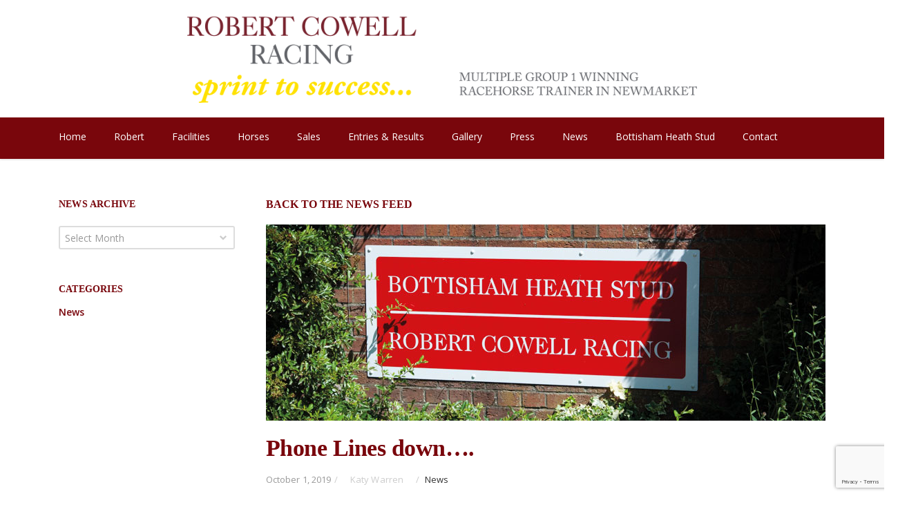

--- FILE ---
content_type: text/html; charset=UTF-8
request_url: https://robertcowellracing.co.uk/phone-lines-down/
body_size: 13535
content:
<!DOCTYPE html> 
<html dir="ltr" lang="en-US" prefix="og: https://ogp.me/ns#">
<head>
	<meta charset="UTF-8">
	
	<link rel="pingback" href="https://robertcowellracing.co.uk/xmlrpc.php">
	<meta name="viewport" content="width=device-width, initial-scale=1.0, maximum-scale=1.0">
		
	
		<!-- All in One SEO 4.8.2 - aioseo.com -->
		<title>Phone Lines down…. - Robert Cowell Racing</title>
	<meta name="description" content="Due to a problem with BT our phone lines are currently down. Please contact Robert on 07785 512463 or use email robert@robertcowellracing.co.uk holly@robertcowellracing.co.uk or katy@robertcowellracing.co.uk Apologies for any inconvenience" />
	<meta name="robots" content="max-image-preview:large" />
	<meta name="author" content="Katy Warren"/>
	<link rel="canonical" href="https://robertcowellracing.co.uk/phone-lines-down/" />
	<meta name="generator" content="All in One SEO (AIOSEO) 4.8.2" />
		<meta property="og:locale" content="en_US" />
		<meta property="og:site_name" content="Robert Cowell Racing -" />
		<meta property="og:type" content="article" />
		<meta property="og:title" content="Phone Lines down…. - Robert Cowell Racing" />
		<meta property="og:description" content="Due to a problem with BT our phone lines are currently down. Please contact Robert on 07785 512463 or use email robert@robertcowellracing.co.uk holly@robertcowellracing.co.uk or katy@robertcowellracing.co.uk Apologies for any inconvenience" />
		<meta property="og:url" content="https://robertcowellracing.co.uk/phone-lines-down/" />
		<meta property="article:published_time" content="2019-10-01T10:52:06+00:00" />
		<meta property="article:modified_time" content="2019-10-01T10:52:06+00:00" />
		<meta name="twitter:card" content="summary_large_image" />
		<meta name="twitter:title" content="Phone Lines down…. - Robert Cowell Racing" />
		<meta name="twitter:description" content="Due to a problem with BT our phone lines are currently down. Please contact Robert on 07785 512463 or use email robert@robertcowellracing.co.uk holly@robertcowellracing.co.uk or katy@robertcowellracing.co.uk Apologies for any inconvenience" />
		<script type="application/ld+json" class="aioseo-schema">
			{"@context":"https:\/\/schema.org","@graph":[{"@type":"BlogPosting","@id":"https:\/\/robertcowellracing.co.uk\/phone-lines-down\/#blogposting","name":"Phone Lines down\u2026. - Robert Cowell Racing","headline":"Phone Lines down&#8230;.","author":{"@id":"https:\/\/robertcowellracing.co.uk\/author\/kwarren\/#author"},"publisher":{"@id":"https:\/\/robertcowellracing.co.uk\/#organization"},"datePublished":"2019-10-01T11:52:06+01:00","dateModified":"2019-10-01T11:52:06+01:00","inLanguage":"en-US","mainEntityOfPage":{"@id":"https:\/\/robertcowellracing.co.uk\/phone-lines-down\/#webpage"},"isPartOf":{"@id":"https:\/\/robertcowellracing.co.uk\/phone-lines-down\/#webpage"},"articleSection":"News"},{"@type":"BreadcrumbList","@id":"https:\/\/robertcowellracing.co.uk\/phone-lines-down\/#breadcrumblist","itemListElement":[{"@type":"ListItem","@id":"https:\/\/robertcowellracing.co.uk\/#listItem","position":1,"name":"Home","item":"https:\/\/robertcowellracing.co.uk\/","nextItem":{"@type":"ListItem","@id":"https:\/\/robertcowellracing.co.uk\/phone-lines-down\/#listItem","name":"Phone Lines down...."}},{"@type":"ListItem","@id":"https:\/\/robertcowellracing.co.uk\/phone-lines-down\/#listItem","position":2,"name":"Phone Lines down....","previousItem":{"@type":"ListItem","@id":"https:\/\/robertcowellracing.co.uk\/#listItem","name":"Home"}}]},{"@type":"Organization","@id":"https:\/\/robertcowellracing.co.uk\/#organization","name":"Robert Cowell Racing","url":"https:\/\/robertcowellracing.co.uk\/"},{"@type":"Person","@id":"https:\/\/robertcowellracing.co.uk\/author\/kwarren\/#author","url":"https:\/\/robertcowellracing.co.uk\/author\/kwarren\/","name":"Katy Warren"},{"@type":"WebPage","@id":"https:\/\/robertcowellracing.co.uk\/phone-lines-down\/#webpage","url":"https:\/\/robertcowellracing.co.uk\/phone-lines-down\/","name":"Phone Lines down\u2026. - Robert Cowell Racing","description":"Due to a problem with BT our phone lines are currently down. Please contact Robert on 07785 512463 or use email robert@robertcowellracing.co.uk holly@robertcowellracing.co.uk or katy@robertcowellracing.co.uk Apologies for any inconvenience","inLanguage":"en-US","isPartOf":{"@id":"https:\/\/robertcowellracing.co.uk\/#website"},"breadcrumb":{"@id":"https:\/\/robertcowellracing.co.uk\/phone-lines-down\/#breadcrumblist"},"author":{"@id":"https:\/\/robertcowellracing.co.uk\/author\/kwarren\/#author"},"creator":{"@id":"https:\/\/robertcowellracing.co.uk\/author\/kwarren\/#author"},"datePublished":"2019-10-01T11:52:06+01:00","dateModified":"2019-10-01T11:52:06+01:00"},{"@type":"WebSite","@id":"https:\/\/robertcowellracing.co.uk\/#website","url":"https:\/\/robertcowellracing.co.uk\/","name":"Robert Cowell Racing","inLanguage":"en-US","publisher":{"@id":"https:\/\/robertcowellracing.co.uk\/#organization"}}]}
		</script>
		<!-- All in One SEO -->


	<!-- This site is optimized with the Yoast SEO plugin v20.6 - https://yoast.com/wordpress/plugins/seo/ -->
	<link rel="canonical" href="https://robertcowellracing.co.uk/phone-lines-down/" />
	<meta property="og:locale" content="en_US" />
	<meta property="og:type" content="article" />
	<meta property="og:title" content="Phone Lines down.... - Robert Cowell Racing" />
	<meta property="og:description" content="Due to a problem with BT our phone lines are currently down. Please contact Robert on 07785 512463 or use email robert@robertcowellracing.co.uk holly@robertcowellracing.co.uk or katy@robertcowellracing.co.uk Apologies for any inconvenience  &nbsp;" />
	<meta property="og:url" content="https://robertcowellracing.co.uk/phone-lines-down/" />
	<meta property="og:site_name" content="Robert Cowell Racing" />
	<meta property="article:published_time" content="2019-10-01T10:52:06+00:00" />
	<meta name="author" content="Katy Warren" />
	<meta name="twitter:card" content="summary_large_image" />
	<meta name="twitter:label1" content="Written by" />
	<meta name="twitter:data1" content="Katy Warren" />
	<script type="application/ld+json" class="yoast-schema-graph">{"@context":"https://schema.org","@graph":[{"@type":"WebPage","@id":"https://robertcowellracing.co.uk/phone-lines-down/","url":"https://robertcowellracing.co.uk/phone-lines-down/","name":"Phone Lines down.... - Robert Cowell Racing","isPartOf":{"@id":"https://robertcowellracing.co.uk/#website"},"datePublished":"2019-10-01T10:52:06+00:00","dateModified":"2019-10-01T10:52:06+00:00","author":{"@id":"https://robertcowellracing.co.uk/#/schema/person/2a4ba01b16a9cd740c81c149280d3f6a"},"breadcrumb":{"@id":"https://robertcowellracing.co.uk/phone-lines-down/#breadcrumb"},"inLanguage":"en-US","potentialAction":[{"@type":"ReadAction","target":["https://robertcowellracing.co.uk/phone-lines-down/"]}]},{"@type":"BreadcrumbList","@id":"https://robertcowellracing.co.uk/phone-lines-down/#breadcrumb","itemListElement":[{"@type":"ListItem","position":1,"name":"Home","item":"https://robertcowellracing.co.uk/"},{"@type":"ListItem","position":2,"name":"Phone Lines down&#8230;."}]},{"@type":"WebSite","@id":"https://robertcowellracing.co.uk/#website","url":"https://robertcowellracing.co.uk/","name":"Robert Cowell Racing","description":"","potentialAction":[{"@type":"SearchAction","target":{"@type":"EntryPoint","urlTemplate":"https://robertcowellracing.co.uk/?s={search_term_string}"},"query-input":"required name=search_term_string"}],"inLanguage":"en-US"},{"@type":"Person","@id":"https://robertcowellracing.co.uk/#/schema/person/2a4ba01b16a9cd740c81c149280d3f6a","name":"Katy Warren","sameAs":["https://robertcowellracing.co.uk"],"url":"https://robertcowellracing.co.uk/author/kwarren/"}]}</script>
	<!-- / Yoast SEO plugin. -->


<link rel='dns-prefetch' href='//maps.googleapis.com' />
<link rel='dns-prefetch' href='//fonts.googleapis.com' />
<link rel='dns-prefetch' href='//s.w.org' />
<link rel="alternate" type="application/rss+xml" title="Robert Cowell Racing &raquo; Feed" href="https://robertcowellracing.co.uk/feed/" />
<link rel="alternate" type="application/rss+xml" title="Robert Cowell Racing &raquo; Comments Feed" href="https://robertcowellracing.co.uk/comments/feed/" />
		<!-- This site uses the Google Analytics by MonsterInsights plugin v9.5.3 - Using Analytics tracking - https://www.monsterinsights.com/ -->
							<script src="//www.googletagmanager.com/gtag/js?id=G-FYY8MC0RDY"  data-cfasync="false" data-wpfc-render="false" type="text/javascript" async></script>
			<script data-cfasync="false" data-wpfc-render="false" type="text/javascript">
				var mi_version = '9.5.3';
				var mi_track_user = true;
				var mi_no_track_reason = '';
								var MonsterInsightsDefaultLocations = {"page_location":"https:\/\/robertcowellracing.co.uk\/phone-lines-down\/"};
				if ( typeof MonsterInsightsPrivacyGuardFilter === 'function' ) {
					var MonsterInsightsLocations = (typeof MonsterInsightsExcludeQuery === 'object') ? MonsterInsightsPrivacyGuardFilter( MonsterInsightsExcludeQuery ) : MonsterInsightsPrivacyGuardFilter( MonsterInsightsDefaultLocations );
				} else {
					var MonsterInsightsLocations = (typeof MonsterInsightsExcludeQuery === 'object') ? MonsterInsightsExcludeQuery : MonsterInsightsDefaultLocations;
				}

								var disableStrs = [
										'ga-disable-G-FYY8MC0RDY',
									];

				/* Function to detect opted out users */
				function __gtagTrackerIsOptedOut() {
					for (var index = 0; index < disableStrs.length; index++) {
						if (document.cookie.indexOf(disableStrs[index] + '=true') > -1) {
							return true;
						}
					}

					return false;
				}

				/* Disable tracking if the opt-out cookie exists. */
				if (__gtagTrackerIsOptedOut()) {
					for (var index = 0; index < disableStrs.length; index++) {
						window[disableStrs[index]] = true;
					}
				}

				/* Opt-out function */
				function __gtagTrackerOptout() {
					for (var index = 0; index < disableStrs.length; index++) {
						document.cookie = disableStrs[index] + '=true; expires=Thu, 31 Dec 2099 23:59:59 UTC; path=/';
						window[disableStrs[index]] = true;
					}
				}

				if ('undefined' === typeof gaOptout) {
					function gaOptout() {
						__gtagTrackerOptout();
					}
				}
								window.dataLayer = window.dataLayer || [];

				window.MonsterInsightsDualTracker = {
					helpers: {},
					trackers: {},
				};
				if (mi_track_user) {
					function __gtagDataLayer() {
						dataLayer.push(arguments);
					}

					function __gtagTracker(type, name, parameters) {
						if (!parameters) {
							parameters = {};
						}

						if (parameters.send_to) {
							__gtagDataLayer.apply(null, arguments);
							return;
						}

						if (type === 'event') {
														parameters.send_to = monsterinsights_frontend.v4_id;
							var hookName = name;
							if (typeof parameters['event_category'] !== 'undefined') {
								hookName = parameters['event_category'] + ':' + name;
							}

							if (typeof MonsterInsightsDualTracker.trackers[hookName] !== 'undefined') {
								MonsterInsightsDualTracker.trackers[hookName](parameters);
							} else {
								__gtagDataLayer('event', name, parameters);
							}
							
						} else {
							__gtagDataLayer.apply(null, arguments);
						}
					}

					__gtagTracker('js', new Date());
					__gtagTracker('set', {
						'developer_id.dZGIzZG': true,
											});
					if ( MonsterInsightsLocations.page_location ) {
						__gtagTracker('set', MonsterInsightsLocations);
					}
										__gtagTracker('config', 'G-FYY8MC0RDY', {"forceSSL":"true"} );
															window.gtag = __gtagTracker;										(function () {
						/* https://developers.google.com/analytics/devguides/collection/analyticsjs/ */
						/* ga and __gaTracker compatibility shim. */
						var noopfn = function () {
							return null;
						};
						var newtracker = function () {
							return new Tracker();
						};
						var Tracker = function () {
							return null;
						};
						var p = Tracker.prototype;
						p.get = noopfn;
						p.set = noopfn;
						p.send = function () {
							var args = Array.prototype.slice.call(arguments);
							args.unshift('send');
							__gaTracker.apply(null, args);
						};
						var __gaTracker = function () {
							var len = arguments.length;
							if (len === 0) {
								return;
							}
							var f = arguments[len - 1];
							if (typeof f !== 'object' || f === null || typeof f.hitCallback !== 'function') {
								if ('send' === arguments[0]) {
									var hitConverted, hitObject = false, action;
									if ('event' === arguments[1]) {
										if ('undefined' !== typeof arguments[3]) {
											hitObject = {
												'eventAction': arguments[3],
												'eventCategory': arguments[2],
												'eventLabel': arguments[4],
												'value': arguments[5] ? arguments[5] : 1,
											}
										}
									}
									if ('pageview' === arguments[1]) {
										if ('undefined' !== typeof arguments[2]) {
											hitObject = {
												'eventAction': 'page_view',
												'page_path': arguments[2],
											}
										}
									}
									if (typeof arguments[2] === 'object') {
										hitObject = arguments[2];
									}
									if (typeof arguments[5] === 'object') {
										Object.assign(hitObject, arguments[5]);
									}
									if ('undefined' !== typeof arguments[1].hitType) {
										hitObject = arguments[1];
										if ('pageview' === hitObject.hitType) {
											hitObject.eventAction = 'page_view';
										}
									}
									if (hitObject) {
										action = 'timing' === arguments[1].hitType ? 'timing_complete' : hitObject.eventAction;
										hitConverted = mapArgs(hitObject);
										__gtagTracker('event', action, hitConverted);
									}
								}
								return;
							}

							function mapArgs(args) {
								var arg, hit = {};
								var gaMap = {
									'eventCategory': 'event_category',
									'eventAction': 'event_action',
									'eventLabel': 'event_label',
									'eventValue': 'event_value',
									'nonInteraction': 'non_interaction',
									'timingCategory': 'event_category',
									'timingVar': 'name',
									'timingValue': 'value',
									'timingLabel': 'event_label',
									'page': 'page_path',
									'location': 'page_location',
									'title': 'page_title',
									'referrer' : 'page_referrer',
								};
								for (arg in args) {
																		if (!(!args.hasOwnProperty(arg) || !gaMap.hasOwnProperty(arg))) {
										hit[gaMap[arg]] = args[arg];
									} else {
										hit[arg] = args[arg];
									}
								}
								return hit;
							}

							try {
								f.hitCallback();
							} catch (ex) {
							}
						};
						__gaTracker.create = newtracker;
						__gaTracker.getByName = newtracker;
						__gaTracker.getAll = function () {
							return [];
						};
						__gaTracker.remove = noopfn;
						__gaTracker.loaded = true;
						window['__gaTracker'] = __gaTracker;
					})();
									} else {
										console.log("");
					(function () {
						function __gtagTracker() {
							return null;
						}

						window['__gtagTracker'] = __gtagTracker;
						window['gtag'] = __gtagTracker;
					})();
									}
			</script>
				<!-- / Google Analytics by MonsterInsights -->
		<script type="text/javascript">
window._wpemojiSettings = {"baseUrl":"https:\/\/s.w.org\/images\/core\/emoji\/14.0.0\/72x72\/","ext":".png","svgUrl":"https:\/\/s.w.org\/images\/core\/emoji\/14.0.0\/svg\/","svgExt":".svg","source":{"concatemoji":"https:\/\/robertcowellracing.co.uk\/wp-includes\/js\/wp-emoji-release.min.js"}};
/*! This file is auto-generated */
!function(e,a,t){var n,r,o,i=a.createElement("canvas"),p=i.getContext&&i.getContext("2d");function s(e,t){var a=String.fromCharCode,e=(p.clearRect(0,0,i.width,i.height),p.fillText(a.apply(this,e),0,0),i.toDataURL());return p.clearRect(0,0,i.width,i.height),p.fillText(a.apply(this,t),0,0),e===i.toDataURL()}function c(e){var t=a.createElement("script");t.src=e,t.defer=t.type="text/javascript",a.getElementsByTagName("head")[0].appendChild(t)}for(o=Array("flag","emoji"),t.supports={everything:!0,everythingExceptFlag:!0},r=0;r<o.length;r++)t.supports[o[r]]=function(e){if(!p||!p.fillText)return!1;switch(p.textBaseline="top",p.font="600 32px Arial",e){case"flag":return s([127987,65039,8205,9895,65039],[127987,65039,8203,9895,65039])?!1:!s([55356,56826,55356,56819],[55356,56826,8203,55356,56819])&&!s([55356,57332,56128,56423,56128,56418,56128,56421,56128,56430,56128,56423,56128,56447],[55356,57332,8203,56128,56423,8203,56128,56418,8203,56128,56421,8203,56128,56430,8203,56128,56423,8203,56128,56447]);case"emoji":return!s([129777,127995,8205,129778,127999],[129777,127995,8203,129778,127999])}return!1}(o[r]),t.supports.everything=t.supports.everything&&t.supports[o[r]],"flag"!==o[r]&&(t.supports.everythingExceptFlag=t.supports.everythingExceptFlag&&t.supports[o[r]]);t.supports.everythingExceptFlag=t.supports.everythingExceptFlag&&!t.supports.flag,t.DOMReady=!1,t.readyCallback=function(){t.DOMReady=!0},t.supports.everything||(n=function(){t.readyCallback()},a.addEventListener?(a.addEventListener("DOMContentLoaded",n,!1),e.addEventListener("load",n,!1)):(e.attachEvent("onload",n),a.attachEvent("onreadystatechange",function(){"complete"===a.readyState&&t.readyCallback()})),(e=t.source||{}).concatemoji?c(e.concatemoji):e.wpemoji&&e.twemoji&&(c(e.twemoji),c(e.wpemoji)))}(window,document,window._wpemojiSettings);
</script>
<style type="text/css">
img.wp-smiley,
img.emoji {
	display: inline !important;
	border: none !important;
	box-shadow: none !important;
	height: 1em !important;
	width: 1em !important;
	margin: 0 0.07em !important;
	vertical-align: -0.1em !important;
	background: none !important;
	padding: 0 !important;
}
</style>
	<link rel='stylesheet' id='jquery.prettyphoto-css'  href='https://robertcowellracing.co.uk/wp-content/plugins/wp-video-lightbox/css/prettyPhoto.css' type='text/css' media='all' />
<link rel='stylesheet' id='video-lightbox-css'  href='https://robertcowellracing.co.uk/wp-content/plugins/wp-video-lightbox/wp-video-lightbox.css' type='text/css' media='all' />
<link rel='stylesheet' id='sbi_styles-css'  href='https://robertcowellracing.co.uk/wp-content/plugins/instagram-feed/css/sbi-styles.min.css' type='text/css' media='all' />
<link rel='stylesheet' id='wp-block-library-css'  href='https://robertcowellracing.co.uk/wp-includes/css/dist/block-library/style.min.css' type='text/css' media='all' />
<style id='global-styles-inline-css' type='text/css'>
body{--wp--preset--color--black: #000000;--wp--preset--color--cyan-bluish-gray: #abb8c3;--wp--preset--color--white: #ffffff;--wp--preset--color--pale-pink: #f78da7;--wp--preset--color--vivid-red: #cf2e2e;--wp--preset--color--luminous-vivid-orange: #ff6900;--wp--preset--color--luminous-vivid-amber: #fcb900;--wp--preset--color--light-green-cyan: #7bdcb5;--wp--preset--color--vivid-green-cyan: #00d084;--wp--preset--color--pale-cyan-blue: #8ed1fc;--wp--preset--color--vivid-cyan-blue: #0693e3;--wp--preset--color--vivid-purple: #9b51e0;--wp--preset--gradient--vivid-cyan-blue-to-vivid-purple: linear-gradient(135deg,rgba(6,147,227,1) 0%,rgb(155,81,224) 100%);--wp--preset--gradient--light-green-cyan-to-vivid-green-cyan: linear-gradient(135deg,rgb(122,220,180) 0%,rgb(0,208,130) 100%);--wp--preset--gradient--luminous-vivid-amber-to-luminous-vivid-orange: linear-gradient(135deg,rgba(252,185,0,1) 0%,rgba(255,105,0,1) 100%);--wp--preset--gradient--luminous-vivid-orange-to-vivid-red: linear-gradient(135deg,rgba(255,105,0,1) 0%,rgb(207,46,46) 100%);--wp--preset--gradient--very-light-gray-to-cyan-bluish-gray: linear-gradient(135deg,rgb(238,238,238) 0%,rgb(169,184,195) 100%);--wp--preset--gradient--cool-to-warm-spectrum: linear-gradient(135deg,rgb(74,234,220) 0%,rgb(151,120,209) 20%,rgb(207,42,186) 40%,rgb(238,44,130) 60%,rgb(251,105,98) 80%,rgb(254,248,76) 100%);--wp--preset--gradient--blush-light-purple: linear-gradient(135deg,rgb(255,206,236) 0%,rgb(152,150,240) 100%);--wp--preset--gradient--blush-bordeaux: linear-gradient(135deg,rgb(254,205,165) 0%,rgb(254,45,45) 50%,rgb(107,0,62) 100%);--wp--preset--gradient--luminous-dusk: linear-gradient(135deg,rgb(255,203,112) 0%,rgb(199,81,192) 50%,rgb(65,88,208) 100%);--wp--preset--gradient--pale-ocean: linear-gradient(135deg,rgb(255,245,203) 0%,rgb(182,227,212) 50%,rgb(51,167,181) 100%);--wp--preset--gradient--electric-grass: linear-gradient(135deg,rgb(202,248,128) 0%,rgb(113,206,126) 100%);--wp--preset--gradient--midnight: linear-gradient(135deg,rgb(2,3,129) 0%,rgb(40,116,252) 100%);--wp--preset--duotone--dark-grayscale: url('#wp-duotone-dark-grayscale');--wp--preset--duotone--grayscale: url('#wp-duotone-grayscale');--wp--preset--duotone--purple-yellow: url('#wp-duotone-purple-yellow');--wp--preset--duotone--blue-red: url('#wp-duotone-blue-red');--wp--preset--duotone--midnight: url('#wp-duotone-midnight');--wp--preset--duotone--magenta-yellow: url('#wp-duotone-magenta-yellow');--wp--preset--duotone--purple-green: url('#wp-duotone-purple-green');--wp--preset--duotone--blue-orange: url('#wp-duotone-blue-orange');--wp--preset--font-size--small: 13px;--wp--preset--font-size--medium: 20px;--wp--preset--font-size--large: 36px;--wp--preset--font-size--x-large: 42px;}.has-black-color{color: var(--wp--preset--color--black) !important;}.has-cyan-bluish-gray-color{color: var(--wp--preset--color--cyan-bluish-gray) !important;}.has-white-color{color: var(--wp--preset--color--white) !important;}.has-pale-pink-color{color: var(--wp--preset--color--pale-pink) !important;}.has-vivid-red-color{color: var(--wp--preset--color--vivid-red) !important;}.has-luminous-vivid-orange-color{color: var(--wp--preset--color--luminous-vivid-orange) !important;}.has-luminous-vivid-amber-color{color: var(--wp--preset--color--luminous-vivid-amber) !important;}.has-light-green-cyan-color{color: var(--wp--preset--color--light-green-cyan) !important;}.has-vivid-green-cyan-color{color: var(--wp--preset--color--vivid-green-cyan) !important;}.has-pale-cyan-blue-color{color: var(--wp--preset--color--pale-cyan-blue) !important;}.has-vivid-cyan-blue-color{color: var(--wp--preset--color--vivid-cyan-blue) !important;}.has-vivid-purple-color{color: var(--wp--preset--color--vivid-purple) !important;}.has-black-background-color{background-color: var(--wp--preset--color--black) !important;}.has-cyan-bluish-gray-background-color{background-color: var(--wp--preset--color--cyan-bluish-gray) !important;}.has-white-background-color{background-color: var(--wp--preset--color--white) !important;}.has-pale-pink-background-color{background-color: var(--wp--preset--color--pale-pink) !important;}.has-vivid-red-background-color{background-color: var(--wp--preset--color--vivid-red) !important;}.has-luminous-vivid-orange-background-color{background-color: var(--wp--preset--color--luminous-vivid-orange) !important;}.has-luminous-vivid-amber-background-color{background-color: var(--wp--preset--color--luminous-vivid-amber) !important;}.has-light-green-cyan-background-color{background-color: var(--wp--preset--color--light-green-cyan) !important;}.has-vivid-green-cyan-background-color{background-color: var(--wp--preset--color--vivid-green-cyan) !important;}.has-pale-cyan-blue-background-color{background-color: var(--wp--preset--color--pale-cyan-blue) !important;}.has-vivid-cyan-blue-background-color{background-color: var(--wp--preset--color--vivid-cyan-blue) !important;}.has-vivid-purple-background-color{background-color: var(--wp--preset--color--vivid-purple) !important;}.has-black-border-color{border-color: var(--wp--preset--color--black) !important;}.has-cyan-bluish-gray-border-color{border-color: var(--wp--preset--color--cyan-bluish-gray) !important;}.has-white-border-color{border-color: var(--wp--preset--color--white) !important;}.has-pale-pink-border-color{border-color: var(--wp--preset--color--pale-pink) !important;}.has-vivid-red-border-color{border-color: var(--wp--preset--color--vivid-red) !important;}.has-luminous-vivid-orange-border-color{border-color: var(--wp--preset--color--luminous-vivid-orange) !important;}.has-luminous-vivid-amber-border-color{border-color: var(--wp--preset--color--luminous-vivid-amber) !important;}.has-light-green-cyan-border-color{border-color: var(--wp--preset--color--light-green-cyan) !important;}.has-vivid-green-cyan-border-color{border-color: var(--wp--preset--color--vivid-green-cyan) !important;}.has-pale-cyan-blue-border-color{border-color: var(--wp--preset--color--pale-cyan-blue) !important;}.has-vivid-cyan-blue-border-color{border-color: var(--wp--preset--color--vivid-cyan-blue) !important;}.has-vivid-purple-border-color{border-color: var(--wp--preset--color--vivid-purple) !important;}.has-vivid-cyan-blue-to-vivid-purple-gradient-background{background: var(--wp--preset--gradient--vivid-cyan-blue-to-vivid-purple) !important;}.has-light-green-cyan-to-vivid-green-cyan-gradient-background{background: var(--wp--preset--gradient--light-green-cyan-to-vivid-green-cyan) !important;}.has-luminous-vivid-amber-to-luminous-vivid-orange-gradient-background{background: var(--wp--preset--gradient--luminous-vivid-amber-to-luminous-vivid-orange) !important;}.has-luminous-vivid-orange-to-vivid-red-gradient-background{background: var(--wp--preset--gradient--luminous-vivid-orange-to-vivid-red) !important;}.has-very-light-gray-to-cyan-bluish-gray-gradient-background{background: var(--wp--preset--gradient--very-light-gray-to-cyan-bluish-gray) !important;}.has-cool-to-warm-spectrum-gradient-background{background: var(--wp--preset--gradient--cool-to-warm-spectrum) !important;}.has-blush-light-purple-gradient-background{background: var(--wp--preset--gradient--blush-light-purple) !important;}.has-blush-bordeaux-gradient-background{background: var(--wp--preset--gradient--blush-bordeaux) !important;}.has-luminous-dusk-gradient-background{background: var(--wp--preset--gradient--luminous-dusk) !important;}.has-pale-ocean-gradient-background{background: var(--wp--preset--gradient--pale-ocean) !important;}.has-electric-grass-gradient-background{background: var(--wp--preset--gradient--electric-grass) !important;}.has-midnight-gradient-background{background: var(--wp--preset--gradient--midnight) !important;}.has-small-font-size{font-size: var(--wp--preset--font-size--small) !important;}.has-medium-font-size{font-size: var(--wp--preset--font-size--medium) !important;}.has-large-font-size{font-size: var(--wp--preset--font-size--large) !important;}.has-x-large-font-size{font-size: var(--wp--preset--font-size--x-large) !important;}
</style>
<link rel='stylesheet' id='contact-form-7-css'  href='https://robertcowellracing.co.uk/wp-content/plugins/contact-form-7/includes/css/styles.css' type='text/css' media='all' />
<link rel='stylesheet' id='ctf_styles-css'  href='https://robertcowellracing.co.uk/wp-content/plugins/custom-twitter-feeds/css/ctf-styles.min.css' type='text/css' media='all' />
<link rel='stylesheet' id='default-template-css'  href='https://robertcowellracing.co.uk/wp-content/plugins/really-simple-twitter-feed-widget/extension/readygraph/assets/css/default-popup.css' type='text/css' media='all' />
<link rel='stylesheet' id='rs-plugin-settings-css'  href='https://robertcowellracing.co.uk/wp-content/plugins/revslider/public/assets/css/settings.css' type='text/css' media='all' />
<style id='rs-plugin-settings-inline-css' type='text/css'>
#rs-demo-id {}
</style>
<link rel='stylesheet' id='converio-opensans-css'  href='https://fonts.googleapis.com/css?family=Open+Sans%3A300%2C300italic%2C400%2C400italic%2C600%2C600italic%2C700%2C700italic&#038;subset=latin%2Ccyrillic%2Cgreek' type='text/css' media='all' />
<style id='akismet-widget-style-inline-css' type='text/css'>

			.a-stats {
				--akismet-color-mid-green: #357b49;
				--akismet-color-white: #fff;
				--akismet-color-light-grey: #f6f7f7;

				max-width: 350px;
				width: auto;
			}

			.a-stats * {
				all: unset;
				box-sizing: border-box;
			}

			.a-stats strong {
				font-weight: 600;
			}

			.a-stats a.a-stats__link,
			.a-stats a.a-stats__link:visited,
			.a-stats a.a-stats__link:active {
				background: var(--akismet-color-mid-green);
				border: none;
				box-shadow: none;
				border-radius: 8px;
				color: var(--akismet-color-white);
				cursor: pointer;
				display: block;
				font-family: -apple-system, BlinkMacSystemFont, 'Segoe UI', 'Roboto', 'Oxygen-Sans', 'Ubuntu', 'Cantarell', 'Helvetica Neue', sans-serif;
				font-weight: 500;
				padding: 12px;
				text-align: center;
				text-decoration: none;
				transition: all 0.2s ease;
			}

			/* Extra specificity to deal with TwentyTwentyOne focus style */
			.widget .a-stats a.a-stats__link:focus {
				background: var(--akismet-color-mid-green);
				color: var(--akismet-color-white);
				text-decoration: none;
			}

			.a-stats a.a-stats__link:hover {
				filter: brightness(110%);
				box-shadow: 0 4px 12px rgba(0, 0, 0, 0.06), 0 0 2px rgba(0, 0, 0, 0.16);
			}

			.a-stats .count {
				color: var(--akismet-color-white);
				display: block;
				font-size: 1.5em;
				line-height: 1.4;
				padding: 0 13px;
				white-space: nowrap;
			}
		
</style>
<link rel='stylesheet' id='tmm-css'  href='https://robertcowellracing.co.uk/wp-content/plugins/team-members/inc/css/tmm_style.min.css' type='text/css' media='all' />
<link rel='stylesheet' id='main_style-css'  href='https://robertcowellracing.co.uk/wp-content/themes/converio/style.css' type='text/css' media='all' />
<link rel='stylesheet' id='headers-css'  href='https://robertcowellracing.co.uk/wp-content/themes/converio/styles/headers.css' type='text/css' media='all' />
<link rel='stylesheet' id='revolution-slider-custom-styles-css'  href='https://robertcowellracing.co.uk/wp-content/themes/converio/styles/revolution-slider.css' type='text/css' media='all' />
<script type='text/javascript' src='https://robertcowellracing.co.uk/wp-includes/js/jquery/jquery.min.js' id='jquery-core-js'></script>
<script type='text/javascript' src='https://robertcowellracing.co.uk/wp-includes/js/jquery/jquery-migrate.min.js' id='jquery-migrate-js'></script>
<script type='text/javascript' src='https://robertcowellracing.co.uk/wp-content/plugins/wp-video-lightbox/js/jquery.prettyPhoto.js' id='jquery.prettyphoto-js'></script>
<script type='text/javascript' id='video-lightbox-js-extra'>
/* <![CDATA[ */
var vlpp_vars = {"prettyPhoto_rel":"wp-video-lightbox","animation_speed":"fast","slideshow":"5000","autoplay_slideshow":"false","opacity":"0.80","show_title":"true","allow_resize":"true","allow_expand":"true","default_width":"640","default_height":"480","counter_separator_label":"\/","theme":"pp_default","horizontal_padding":"20","hideflash":"false","wmode":"opaque","autoplay":"false","modal":"false","deeplinking":"false","overlay_gallery":"true","overlay_gallery_max":"30","keyboard_shortcuts":"true","ie6_fallback":"true"};
/* ]]> */
</script>
<script type='text/javascript' src='https://robertcowellracing.co.uk/wp-content/plugins/wp-video-lightbox/js/video-lightbox.js' id='video-lightbox-js'></script>
<script type='text/javascript' src='https://robertcowellracing.co.uk/wp-content/plugins/google-analytics-for-wordpress/assets/js/frontend-gtag.min.js' id='monsterinsights-frontend-script-js'></script>
<script data-cfasync="false" data-wpfc-render="false" type="text/javascript" id='monsterinsights-frontend-script-js-extra'>/* <![CDATA[ */
var monsterinsights_frontend = {"js_events_tracking":"true","download_extensions":"doc,pdf,ppt,zip,xls,docx,pptx,xlsx","inbound_paths":"[]","home_url":"https:\/\/robertcowellracing.co.uk","hash_tracking":"false","v4_id":"G-FYY8MC0RDY"};/* ]]> */
</script>
<script type='text/javascript' src='https://robertcowellracing.co.uk/wp-content/plugins/revslider/public/assets/js/jquery.themepunch.tools.min.js' id='tp-tools-js'></script>
<script type='text/javascript' src='https://robertcowellracing.co.uk/wp-content/plugins/revslider/public/assets/js/jquery.themepunch.revolution.min.js' id='revmin-js'></script>
<script type='text/javascript' src='https://robertcowellracing.co.uk/wp-content/themes/converio/js/modernizr.js' id='modernizr-js'></script>
<link rel="https://api.w.org/" href="https://robertcowellracing.co.uk/wp-json/" /><link rel="alternate" type="application/json" href="https://robertcowellracing.co.uk/wp-json/wp/v2/posts/7655" /><link rel="EditURI" type="application/rsd+xml" title="RSD" href="https://robertcowellracing.co.uk/xmlrpc.php?rsd" />
<link rel="wlwmanifest" type="application/wlwmanifest+xml" href="https://robertcowellracing.co.uk/wp-includes/wlwmanifest.xml" /> 
<link rel='shortlink' href='https://robertcowellracing.co.uk/?p=7655' />
<link rel="alternate" type="application/json+oembed" href="https://robertcowellracing.co.uk/wp-json/oembed/1.0/embed?url=https%3A%2F%2Frobertcowellracing.co.uk%2Fphone-lines-down%2F" />
<link rel="alternate" type="text/xml+oembed" href="https://robertcowellracing.co.uk/wp-json/oembed/1.0/embed?url=https%3A%2F%2Frobertcowellracing.co.uk%2Fphone-lines-down%2F&#038;format=xml" />
			<style type="text/css">
				.gllr_image_row {
					clear: both;
				}
			</style>
			<script>
            WP_VIDEO_LIGHTBOX_VERSION="1.9.12";
            WP_VID_LIGHTBOX_URL="https://robertcowellracing.co.uk/wp-content/plugins/wp-video-lightbox";
                        function wpvl_paramReplace(name, string, value) {
                // Find the param with regex
                // Grab the first character in the returned string (should be ? or &)
                // Replace our href string with our new value, passing on the name and delimeter

                var re = new RegExp("[\?&]" + name + "=([^&#]*)");
                var matches = re.exec(string);
                var newString;

                if (matches === null) {
                    // if there are no params, append the parameter
                    newString = string + '?' + name + '=' + value;
                } else {
                    var delimeter = matches[0].charAt(0);
                    newString = string.replace(re, delimeter + name + "=" + value);
                }
                return newString;
            }
            </script><style type="text/css" id="custom-background-css">
body.custom-background { background-color: #ffffff; }
</style>
	<meta name="generator" content="Powered by Slider Revolution 5.3.1.5 - responsive, Mobile-Friendly Slider Plugin for WordPress with comfortable drag and drop interface." />
	
			
					<style type="text/css">
		.animated-milestone {text-align: center;}
@media (max-width: 600px) { .counter1 {width: 32% !important;} }
.counter2 {width: 15.9%;
font-size: 13px;}

.tmm .tmm_member .tmm_photo {
padding-bottom: 0 !important;
}	</style>
		<!--[if lt IE 9]>
		<script src="https://robertcowellracing.co.uk/wp-content/themes/converio/js/html5.js"></script>
		<link rel="stylesheet" type="text/css" href="https://robertcowellracing.co.uk/wp-content/themes/converio/styles/style-ie.css" media="screen"></script>
	<![endif]-->
</head>




<body data-rsssl=1 class="post-template-default single single-post postid-7655 single-format-standard custom-background avatar-circle gllr_thememotive.com"><div class="root">

		<header class="h2 header-opacity-enabled sticky-enabled sticky-no-topbar menu-animation-enabled hover-delay-enabled sticky-collapse sticky-opacity-enabled lr-mi-with-widget-visible" data-sticky-trigger-position="400" data-menu-slidedown-duration="400" data-menu-slideup-duration="500" data-menu-fadein-duration="300" data-menu-fadeout-duration="400">
				        <section class="main-header">
            <div>
				
            <p itemtype="http://schema.org/Organization" itemscope="itemscope" class="title">
            	<a class="logo" href="https://robertcowellracing.co.uk/" itemprop="url">
                	<img alt="Robert Cowell Racing" src="https://robertcowellracing.co.uk/wp-content/uploads/2018/10/robert-cowell-logo-oct-1.png" itemprop="logo" 
					 
					 height="175"					/>
				</a>
                            </p>
						
			 							
            </div>
            <div class="clear"></div>
        </section>
        <div class="mainmenu-container">
            <nav class="mainmenu menu-container">
				<button type="button" class="btn btn-navbar collapsed" data-toggle="collapse" data-target="nav.mainmenu > ul">Menu</button> <h1 class="rcmenu">Menu</h1>
                <div class="mobile-group">
                    <ul class="mobile-nav dropdown-on-hover-enabled">
										                    </ul>
										<div class="search-box">
						<form method="get" action="https://robertcowellracing.co.uk">
							<input type="text" value="Type your keywords" onFocus="if (this.value == 'Type your keywords') this.value = '';" onBlur="if (this.value == '') this.value = 'Type your keywords';" name="s">
						</form>
					</div>					
					
                </div>
				<ul id="menu-main" class="menu"><li id="menu-item-197" class="menu-item menu-item-type-post_type menu-item-object-page menu-item-home menu-item-197 mi-depth-0 mi-without-description"><a href="https://robertcowellracing.co.uk/" class="submenu-trigger"><span class="mi-title-wrapper"><span class="mi-title">Home</span></span></a></li>
<li id="menu-item-194" class="menu-item menu-item-type-post_type menu-item-object-page menu-item-194 mi-depth-0 mi-without-description"><a href="https://robertcowellracing.co.uk/robert/" class="submenu-trigger"><span class="mi-title-wrapper"><span class="mi-title">Robert</span></span></a></li>
<li id="menu-item-195" class="menu-item menu-item-type-post_type menu-item-object-page menu-item-195 mi-depth-0 mi-without-description"><a href="https://robertcowellracing.co.uk/stables/" class="submenu-trigger"><span class="mi-title-wrapper"><span class="mi-title">Facilities</span></span></a></li>
<li id="menu-item-3416" class="menu-item menu-item-type-custom menu-item-object-custom menu-item-has-children menu-item-3416 mi-depth-0 mi-without-description dropdownmenu dropdownmenu-default"><a href="#" class="submenu-trigger"><span class="mi-title-wrapper"><span class="mi-title">Horses</span></span></a>
<ul class="sub-menu">
	<li id="menu-item-3415" class="menu-item menu-item-type-post_type menu-item-object-page menu-item-3415 mi-depth-1 mi-without-description"><a href="https://robertcowellracing.co.uk/older-horses/" class="submenu-trigger"><span class="mi-title-wrapper"><span class="mi-title">Older Horses</span></span></a></li>
	<li id="menu-item-3414" class="menu-item menu-item-type-post_type menu-item-object-page menu-item-3414 mi-depth-1 mi-without-description"><a href="https://robertcowellracing.co.uk/three-year-old-horses/" class="submenu-trigger"><span class="mi-title-wrapper"><span class="mi-title">Three-Year Old Horses</span></span></a></li>
	<li id="menu-item-3413" class="menu-item menu-item-type-post_type menu-item-object-page menu-item-3413 mi-depth-1 mi-without-description"><a href="https://robertcowellracing.co.uk/two-year-old-horses/" class="submenu-trigger"><span class="mi-title-wrapper"><span class="mi-title">Two-Year Old Horses</span></span></a></li>
	<li id="menu-item-7250" class="menu-item menu-item-type-post_type menu-item-object-page menu-item-7250 mi-depth-1 mi-without-description"><a href="https://robertcowellracing.co.uk/horses-post-racing/" class="submenu-trigger"><span class="mi-title-wrapper"><span class="mi-title">Horses Post Racing</span></span></a></li>
</ul>
</li>
<li id="menu-item-1376" class="menu-item menu-item-type-post_type menu-item-object-page menu-item-1376 mi-depth-0 mi-without-description"><a href="https://robertcowellracing.co.uk/sales/" class="submenu-trigger"><span class="mi-title-wrapper"><span class="mi-title">Sales</span></span></a></li>
<li id="menu-item-196" class="menu-item menu-item-type-post_type menu-item-object-page menu-item-has-children menu-item-196 mi-depth-0 mi-without-description dropdownmenu dropdownmenu-default"><a href="https://robertcowellracing.co.uk/stable-stats/" class="submenu-trigger"><span class="mi-title-wrapper"><span class="mi-title">Entries &#038; Results</span></span></a>
<ul class="sub-menu">
	<li id="menu-item-4609" class="menu-item menu-item-type-post_type menu-item-object-page menu-item-4609 mi-depth-1 mi-without-description"><a href="https://robertcowellracing.co.uk/victories/" class="submenu-trigger"><span class="mi-title-wrapper"><span class="mi-title">Victories</span></span></a></li>
</ul>
</li>
<li id="menu-item-199" class="menu-item menu-item-type-post_type menu-item-object-page menu-item-199 mi-depth-0 mi-without-description"><a href="https://robertcowellracing.co.uk/address/" class="submenu-trigger"><span class="mi-title-wrapper"><span class="mi-title">Gallery</span></span></a></li>
<li id="menu-item-2970" class="menu-item menu-item-type-post_type menu-item-object-page menu-item-2970 mi-depth-0 mi-without-description"><a href="https://robertcowellracing.co.uk/press/" class="submenu-trigger"><span class="mi-title-wrapper"><span class="mi-title">Press</span></span></a></li>
<li id="menu-item-200" class="menu-item menu-item-type-post_type menu-item-object-page menu-item-200 mi-depth-0 mi-without-description"><a href="https://robertcowellracing.co.uk/news-2/" class="submenu-trigger"><span class="mi-title-wrapper"><span class="mi-title">News</span></span></a></li>
<li id="menu-item-4551" class="menu-item menu-item-type-post_type menu-item-object-page menu-item-4551 mi-depth-0 mi-without-description"><a href="https://robertcowellracing.co.uk/bottisham-heath-stud/" class="submenu-trigger"><span class="mi-title-wrapper"><span class="mi-title">Bottisham Heath Stud</span></span></a></li>
<li id="menu-item-198" class="menu-item menu-item-type-post_type menu-item-object-page menu-item-198 mi-depth-0 mi-without-description"><a href="https://robertcowellracing.co.uk/contact/" class="submenu-trigger"><span class="mi-title-wrapper"><span class="mi-title">Contact</span></span></a></li>
</ul>                <div class="clear"></div>
            </nav>
        </div>
		
			</header>




<section class="content ">
<section class="main single" itemscope itemtype="http://schema.org/Article">
					<article class="post">
			<h3><a href="https://robertcowellracing.co.uk/news-2/" >Back to the news feed</a></h3>
			<img src="https://robertcowellracing.co.uk/wp-content/uploads/2017/04/Robert-Cowell-News.jpg" alt="Robert Cowell Racing News" />
								<h2 class="entry-title">Phone Lines down&#8230;.</h2>
										<p class="post-meta" itemprop="datePublished" content="2019-10-01">October 1, 2019<span>/</span>  <span itemprop="author" itemscope itemtype="http://schema.org/Person"><span itemprop="name">Katy Warren</span></span> <span>/</span> <a href="https://robertcowellracing.co.uk/category/news/" rel="category tag">News</a></p>
						
			<p style="text-align: center;"><em><strong>Due to a problem with BT our phone lines are currently down.</strong></em></p>
<p style="text-align: center;">Please contact Robert on 07785 512463 or use email robert@robertcowellracing.co.uk holly@robertcowellracing.co.uk or katy@robertcowellracing.co.uk</p>
<p style="text-align: center;"><strong>Apologies for any inconvenience </strong></p>
<p>&nbsp;</p>
			
						
					</article>

				<ul class="social social-colored social-sharing">
		<li><a href="http://www.facebook.com/sharer.php?m2w&s=100&p&#91;url&#93;=https://robertcowellracing.co.uk/phone-lines-down/&p&#91;images&#93;&#91;0&#93;=&p&#91;title&#93;=Phone+Lines+down%26%238230%3B." class="facebook" target="_blank" data-original-title="Facebook" rel="nofollow">Facebook</a>	<li><a href="http://twitter.com/share?text=Check%20this%20out:%20&amp;url=https://robertcowellracing.co.uk/phone-lines-down/" class="twitter" target="_blank" data-original-title="Twitter" rel="nofollow">Twitter</a></li>  
	<li><a href="https://plus.google.com/share?url=https://robertcowellracing.co.uk/phone-lines-down/" class="googleplus" target="_blank" data-original-title="Google+" rel="nofollow">Google+</a></li>  
		<li><a href="http://pinterest.com/pin/create/button/?url=https://robertcowellracing.co.uk/phone-lines-down/&amp;description=Phone+Lines+down%26%238230%3B." target="_blank" class="pinterest" data-original-title="Pinterest" rel="nofollow">Pinterest</a></li></ul>				
						
	<meta itemprop="dateModified" content="2019-10-01T11:52:06+01:00">
	<meta itemscope itemprop="mainEntityOfPage" itemType="https://schema.org/WebPage" itemid="https://robertcowellracing.co.uk/phone-lines-down/"/>
	<meta itemprop="headline" content="Phone Lines down&#8230;.">
	
	<span itemprop="publisher" itemscope itemtype="https://schema.org/Organization">
	<span itemprop="logo" itemscope itemtype="https://schema.org/ImageObject">
	<meta itemprop="url" content="https://robertcowellracing.co.uk/wp-content/uploads/2018/10/robert-cowell-logo-oct-1.png">
	</span>
	<meta itemprop="name" content="Robert Cowell Racing">
	</span>
		<span itemprop="image" itemscope itemtype="https://schema.org/ImageObject">	
	<meta itemprop="url" content="">
	<meta itemprop="width" content="">
	<meta itemprop="height" content="">
	</span>
</section>
<aside>
	<section class="widget widget_archive"><h3>News Archive</h3>		<label class="screen-reader-text" for="archives-dropdown-2">News Archive</label>
		<select id="archives-dropdown-2" name="archive-dropdown">
			
			<option value="">Select Month</option>
				<option value='https://robertcowellracing.co.uk/2022/07/'> July 2022 </option>
	<option value='https://robertcowellracing.co.uk/2022/06/'> June 2022 </option>
	<option value='https://robertcowellracing.co.uk/2022/05/'> May 2022 </option>
	<option value='https://robertcowellracing.co.uk/2022/04/'> April 2022 </option>
	<option value='https://robertcowellracing.co.uk/2022/01/'> January 2022 </option>
	<option value='https://robertcowellracing.co.uk/2021/12/'> December 2021 </option>
	<option value='https://robertcowellracing.co.uk/2021/10/'> October 2021 </option>
	<option value='https://robertcowellracing.co.uk/2021/06/'> June 2021 </option>
	<option value='https://robertcowellracing.co.uk/2021/05/'> May 2021 </option>
	<option value='https://robertcowellracing.co.uk/2021/04/'> April 2021 </option>
	<option value='https://robertcowellracing.co.uk/2021/02/'> February 2021 </option>
	<option value='https://robertcowellracing.co.uk/2020/10/'> October 2020 </option>
	<option value='https://robertcowellracing.co.uk/2020/09/'> September 2020 </option>
	<option value='https://robertcowellracing.co.uk/2020/07/'> July 2020 </option>
	<option value='https://robertcowellracing.co.uk/2020/06/'> June 2020 </option>
	<option value='https://robertcowellracing.co.uk/2020/05/'> May 2020 </option>
	<option value='https://robertcowellracing.co.uk/2020/04/'> April 2020 </option>
	<option value='https://robertcowellracing.co.uk/2020/03/'> March 2020 </option>
	<option value='https://robertcowellracing.co.uk/2020/02/'> February 2020 </option>
	<option value='https://robertcowellracing.co.uk/2020/01/'> January 2020 </option>
	<option value='https://robertcowellracing.co.uk/2019/12/'> December 2019 </option>
	<option value='https://robertcowellracing.co.uk/2019/11/'> November 2019 </option>
	<option value='https://robertcowellracing.co.uk/2019/10/'> October 2019 </option>
	<option value='https://robertcowellracing.co.uk/2019/09/'> September 2019 </option>
	<option value='https://robertcowellracing.co.uk/2019/08/'> August 2019 </option>
	<option value='https://robertcowellracing.co.uk/2019/07/'> July 2019 </option>
	<option value='https://robertcowellracing.co.uk/2019/06/'> June 2019 </option>
	<option value='https://robertcowellracing.co.uk/2019/05/'> May 2019 </option>
	<option value='https://robertcowellracing.co.uk/2019/04/'> April 2019 </option>
	<option value='https://robertcowellracing.co.uk/2019/03/'> March 2019 </option>
	<option value='https://robertcowellracing.co.uk/2019/02/'> February 2019 </option>
	<option value='https://robertcowellracing.co.uk/2019/01/'> January 2019 </option>
	<option value='https://robertcowellracing.co.uk/2018/12/'> December 2018 </option>
	<option value='https://robertcowellracing.co.uk/2018/11/'> November 2018 </option>
	<option value='https://robertcowellracing.co.uk/2018/10/'> October 2018 </option>
	<option value='https://robertcowellracing.co.uk/2018/09/'> September 2018 </option>
	<option value='https://robertcowellracing.co.uk/2018/08/'> August 2018 </option>
	<option value='https://robertcowellracing.co.uk/2018/07/'> July 2018 </option>
	<option value='https://robertcowellracing.co.uk/2018/06/'> June 2018 </option>
	<option value='https://robertcowellracing.co.uk/2018/05/'> May 2018 </option>
	<option value='https://robertcowellracing.co.uk/2018/04/'> April 2018 </option>
	<option value='https://robertcowellracing.co.uk/2018/03/'> March 2018 </option>
	<option value='https://robertcowellracing.co.uk/2018/02/'> February 2018 </option>
	<option value='https://robertcowellracing.co.uk/2018/01/'> January 2018 </option>
	<option value='https://robertcowellracing.co.uk/2017/12/'> December 2017 </option>
	<option value='https://robertcowellracing.co.uk/2017/11/'> November 2017 </option>
	<option value='https://robertcowellracing.co.uk/2017/10/'> October 2017 </option>
	<option value='https://robertcowellracing.co.uk/2017/09/'> September 2017 </option>
	<option value='https://robertcowellracing.co.uk/2017/08/'> August 2017 </option>
	<option value='https://robertcowellracing.co.uk/2017/07/'> July 2017 </option>
	<option value='https://robertcowellracing.co.uk/2017/06/'> June 2017 </option>
	<option value='https://robertcowellracing.co.uk/2017/05/'> May 2017 </option>
	<option value='https://robertcowellracing.co.uk/2017/04/'> April 2017 </option>
	<option value='https://robertcowellracing.co.uk/2017/03/'> March 2017 </option>
	<option value='https://robertcowellracing.co.uk/2017/02/'> February 2017 </option>
	<option value='https://robertcowellracing.co.uk/2017/01/'> January 2017 </option>
	<option value='https://robertcowellracing.co.uk/2016/12/'> December 2016 </option>
	<option value='https://robertcowellracing.co.uk/2016/11/'> November 2016 </option>
	<option value='https://robertcowellracing.co.uk/2016/10/'> October 2016 </option>
	<option value='https://robertcowellracing.co.uk/2016/09/'> September 2016 </option>
	<option value='https://robertcowellracing.co.uk/2016/08/'> August 2016 </option>
	<option value='https://robertcowellracing.co.uk/2016/07/'> July 2016 </option>
	<option value='https://robertcowellracing.co.uk/2016/06/'> June 2016 </option>
	<option value='https://robertcowellracing.co.uk/2016/05/'> May 2016 </option>
	<option value='https://robertcowellracing.co.uk/2016/04/'> April 2016 </option>
	<option value='https://robertcowellracing.co.uk/2016/03/'> March 2016 </option>
	<option value='https://robertcowellracing.co.uk/2016/02/'> February 2016 </option>
	<option value='https://robertcowellracing.co.uk/2016/01/'> January 2016 </option>
	<option value='https://robertcowellracing.co.uk/2015/12/'> December 2015 </option>
	<option value='https://robertcowellracing.co.uk/2015/11/'> November 2015 </option>
	<option value='https://robertcowellracing.co.uk/2015/10/'> October 2015 </option>
	<option value='https://robertcowellracing.co.uk/2015/09/'> September 2015 </option>
	<option value='https://robertcowellracing.co.uk/2015/08/'> August 2015 </option>
	<option value='https://robertcowellracing.co.uk/2015/07/'> July 2015 </option>
	<option value='https://robertcowellracing.co.uk/2015/06/'> June 2015 </option>
	<option value='https://robertcowellracing.co.uk/2015/05/'> May 2015 </option>
	<option value='https://robertcowellracing.co.uk/2015/04/'> April 2015 </option>
	<option value='https://robertcowellracing.co.uk/2015/03/'> March 2015 </option>
	<option value='https://robertcowellracing.co.uk/2015/02/'> February 2015 </option>
	<option value='https://robertcowellracing.co.uk/2015/01/'> January 2015 </option>
	<option value='https://robertcowellracing.co.uk/2014/12/'> December 2014 </option>
	<option value='https://robertcowellracing.co.uk/2014/11/'> November 2014 </option>
	<option value='https://robertcowellracing.co.uk/2014/10/'> October 2014 </option>
	<option value='https://robertcowellracing.co.uk/2014/09/'> September 2014 </option>
	<option value='https://robertcowellracing.co.uk/2014/08/'> August 2014 </option>
	<option value='https://robertcowellracing.co.uk/2014/07/'> July 2014 </option>
	<option value='https://robertcowellracing.co.uk/2014/06/'> June 2014 </option>
	<option value='https://robertcowellracing.co.uk/2014/05/'> May 2014 </option>
	<option value='https://robertcowellracing.co.uk/2014/04/'> April 2014 </option>
	<option value='https://robertcowellracing.co.uk/2014/03/'> March 2014 </option>
	<option value='https://robertcowellracing.co.uk/2014/02/'> February 2014 </option>
	<option value='https://robertcowellracing.co.uk/2014/01/'> January 2014 </option>
	<option value='https://robertcowellracing.co.uk/2013/12/'> December 2013 </option>
	<option value='https://robertcowellracing.co.uk/2013/11/'> November 2013 </option>
	<option value='https://robertcowellracing.co.uk/2013/10/'> October 2013 </option>
	<option value='https://robertcowellracing.co.uk/2013/09/'> September 2013 </option>
	<option value='https://robertcowellracing.co.uk/2013/08/'> August 2013 </option>
	<option value='https://robertcowellracing.co.uk/2013/07/'> July 2013 </option>
	<option value='https://robertcowellracing.co.uk/2013/06/'> June 2013 </option>
	<option value='https://robertcowellracing.co.uk/2013/05/'> May 2013 </option>
	<option value='https://robertcowellracing.co.uk/2013/04/'> April 2013 </option>
	<option value='https://robertcowellracing.co.uk/2013/03/'> March 2013 </option>
	<option value='https://robertcowellracing.co.uk/2013/02/'> February 2013 </option>
	<option value='https://robertcowellracing.co.uk/2013/01/'> January 2013 </option>
	<option value='https://robertcowellracing.co.uk/2012/12/'> December 2012 </option>
	<option value='https://robertcowellracing.co.uk/2012/11/'> November 2012 </option>
	<option value='https://robertcowellracing.co.uk/2012/10/'> October 2012 </option>
	<option value='https://robertcowellracing.co.uk/2012/09/'> September 2012 </option>
	<option value='https://robertcowellracing.co.uk/2012/08/'> August 2012 </option>
	<option value='https://robertcowellracing.co.uk/2012/06/'> June 2012 </option>

		</select>

<script type="text/javascript">
/* <![CDATA[ */
(function() {
	var dropdown = document.getElementById( "archives-dropdown-2" );
	function onSelectChange() {
		if ( dropdown.options[ dropdown.selectedIndex ].value !== '' ) {
			document.location.href = this.options[ this.selectedIndex ].value;
		}
	}
	dropdown.onchange = onSelectChange;
})();
/* ]]> */
</script>
			</section><section class="widget widget_categories"><h3>Categories</h3>
			<ul>
					<li class="cat-item cat-item-1"><a href="https://robertcowellracing.co.uk/category/news/">News</a>
</li>
			</ul>

			</section></aside>
</section>
<div class="clear"></div>

			<a href="#top" class="go-top">top</a>
	

	
	<footer style="background-color: #e2e2e2" >
				<section class="widgets columns">
						<article class="widget_text widget col col3 widget_custom_html"><h3>Contact us</h3><div class="textwidget custom-html-widget"><h4 class="footer"> 
Robert Cowell Racing<br/>
Bottisham Heath Stud,<br/>
Six Mile Bottom,<br/>
Newmarket, Suffolk CB8 0TT</h4>
<hr>
<h4 class="footer">+44 (0) 1638 570330  <br/>
<strong>  <a href="https://robertcowellracing.co.uk/contact/">Email us today</a> </strong></h4>

<h5>Follow us on:</h5>

<a href="https://www.instagram.com/Robertcowellracing/" rel="noopener" target="_blank"><img class="footer" src="https://robertcowellracing.co.uk/wp-content/uploads/2018/01/robert-cowell-instagram.png" alt="" /></a>
<a href="https://twitter.com/cowellracing" rel="noopener" target="_blank"><img class="footer" src="https://robertcowellracing.co.uk/wp-content/uploads/2018/01/robert-cowell-twitter.png" alt="" /></a>
<a href="https://www.facebook.com/robertcowellracing" rel="noopener" target="_blank"><img class="footer" src="https://robertcowellracing.co.uk/wp-content/uploads/2019/04/RCR-Facebook.png" alt="" /></a>


</div></article><article class="widget col col3 widget_text"><h3>Yard proudly sponsored by</h3>			<div class="textwidget"><img src="https://robertcowellracing.co.uk/wp-content/uploads/2018/10/robert-cowell-logo-oct.png" alt="" title="" />

<hr/>
<br/>
<h4 class="footer"> 
<a style="color: #012498; font-weight:400" href="https://robertcowellracing.co.uk/rcr-racehorse-ownership-qa/">Q&A on becoming an owner<br/>with Robert Cowell Racing</h4></a>
<br/>
<a href="http://www.discovernewmarket.co.uk/"target="_blank"><img src="https://robertcowellracing.co.uk/wp-content/uploads/2018/01/Discover-Newmarket-LOGO.png" alt="Discover Newmarket" title="Discover Newmarket" /></a>
<hr/>
<h4 class="footer"> 
<a style="color: #012498; font-weight:400" href="http://www.discovernewmarket.co.uk/"target="_blank"">Click HERE to Discover Newmarket</h4></a></div>
		</article><article class="widget_text widget col col3 widget_custom_html"><div class="textwidget custom-html-widget"><section class="widget widget_twitter_widget amr_widget"><h3>Latest Tweets</h3></section>
<p style="margin-top:10px"><a style="background-color:#1DA1F2;border-radius:5px;padding: 7px 12px;color: white;" href="https://twitter.com/cowellracing">Follow us on Twitter</a></p>
<h3>
<i class="fa  fa-instagram fa-1x" style="color:  #79060c;"></i> LATEST INSTAGRAM
</h3>

<div id="sb_instagram"  class="sbi sbi_mob_col_1 sbi_tab_col_2 sbi_col_2" style="padding-bottom: 10px; width: 100%;"	 data-feedid="*1"  data-res="auto" data-cols="2" data-colsmobile="1" data-colstablet="2" data-num="2" data-nummobile="" data-item-padding="5"	 data-shortcode-atts="{}"  data-postid="7655" data-locatornonce="10119d1818" data-imageaspectratio="1:1" data-sbi-flags="favorLocal">
	
	<div id="sbi_images"  style="gap: 10px;">
			</div>

	<div id="sbi_load" >

	
			<span class="sbi_follow_btn" >
			<a target="_blank" rel="nofollow noopener" href="https://www.instagram.com/17841406780678684/">
				<svg class="svg-inline--fa fa-instagram fa-w-14" aria-hidden="true" data-fa-processed="" aria-label="Instagram" data-prefix="fab" data-icon="instagram" role="img" viewBox="0 0 448 512">
                    <path fill="currentColor" d="M224.1 141c-63.6 0-114.9 51.3-114.9 114.9s51.3 114.9 114.9 114.9S339 319.5 339 255.9 287.7 141 224.1 141zm0 189.6c-41.1 0-74.7-33.5-74.7-74.7s33.5-74.7 74.7-74.7 74.7 33.5 74.7 74.7-33.6 74.7-74.7 74.7zm146.4-194.3c0 14.9-12 26.8-26.8 26.8-14.9 0-26.8-12-26.8-26.8s12-26.8 26.8-26.8 26.8 12 26.8 26.8zm76.1 27.2c-1.7-35.9-9.9-67.7-36.2-93.9-26.2-26.2-58-34.4-93.9-36.2-37-2.1-147.9-2.1-184.9 0-35.8 1.7-67.6 9.9-93.9 36.1s-34.4 58-36.2 93.9c-2.1 37-2.1 147.9 0 184.9 1.7 35.9 9.9 67.7 36.2 93.9s58 34.4 93.9 36.2c37 2.1 147.9 2.1 184.9 0 35.9-1.7 67.7-9.9 93.9-36.2 26.2-26.2 34.4-58 36.2-93.9 2.1-37 2.1-147.8 0-184.8zM398.8 388c-7.8 19.6-22.9 34.7-42.6 42.6-29.5 11.7-99.5 9-132.1 9s-102.7 2.6-132.1-9c-19.6-7.8-34.7-22.9-42.6-42.6-11.7-29.5-9-99.5-9-132.1s-2.6-102.7 9-132.1c7.8-19.6 22.9-34.7 42.6-42.6 29.5-11.7 99.5-9 132.1-9s102.7-2.6 132.1 9c19.6 7.8 34.7 22.9 42.6 42.6 11.7 29.5 9 99.5 9 132.1s2.7 102.7-9 132.1z"></path>
                </svg>				<span>Follow on Instagram</span>
			</a>
		</span>
	
</div>
		<span class="sbi_resized_image_data" data-feed-id="*1"
		  data-resized="[]">
	</span>
	</div>

</div></article>		
		</section>
			
		<section class="bottom">
			
			<p>© 2023 Robert Cowell Racing | All rights reserved. | <a href="https://www.thelunnagency.com">Website Design, Hosting & Management by The Lunn Agency, Swindon</a> | <a href="https://sportingchanceracing.co.uk/">Website photography by Mandy Davis & Ghislaine Cowell</a></p>			<nav class="social social-light social-colored">
				<ul>
										<li><a href="@cowellracing" class="twitter" title="Twitter" target="_blank" >Twitter</a></li>
										<li><a href="https://robertcowellracing.co.uk/feed/" class="rss" title="RSS" target="_blank" >RSS</a></li>
									</ul>
			</nav>
		</section>
	</footer>
</div>

<!-- Instagram Feed JS -->
<script type="text/javascript">
var sbiajaxurl = "https://robertcowellracing.co.uk/wp-admin/admin-ajax.php";
</script>
<link rel='stylesheet' id='dashicons-css'  href='https://robertcowellracing.co.uk/wp-includes/css/dashicons.min.css' type='text/css' media='all' />
<link rel='stylesheet' id='gllr_stylesheet-css'  href='https://robertcowellracing.co.uk/wp-content/plugins/gallery-plugin/css/frontend_style.css' type='text/css' media='all' />
<link rel='stylesheet' id='gllr_fancybox_stylesheet-css'  href='https://robertcowellracing.co.uk/wp-content/plugins/gallery-plugin/fancybox/jquery.fancybox.min.css' type='text/css' media='all' />
<script type='text/javascript' src='https://robertcowellracing.co.uk/wp-content/plugins/contact-form-7/includes/swv/js/index.js' id='swv-js'></script>
<script type='text/javascript' id='contact-form-7-js-extra'>
/* <![CDATA[ */
var wpcf7 = {"api":{"root":"https:\/\/robertcowellracing.co.uk\/wp-json\/","namespace":"contact-form-7\/v1"}};
/* ]]> */
</script>
<script type='text/javascript' src='https://robertcowellracing.co.uk/wp-content/plugins/contact-form-7/includes/js/index.js' id='contact-form-7-js'></script>
<script type='text/javascript' src='https://maps.googleapis.com/maps/api/js' id='googlemaps-js'></script>
<script type='text/javascript' src='https://robertcowellracing.co.uk/wp-content/themes/converio/js/scripts.js' id='basic-js'></script>
<script type='text/javascript' src='https://robertcowellracing.co.uk/wp-content/themes/converio/js/respond.min.js' id='header1-js'></script>
<script type='text/javascript' src='https://robertcowellracing.co.uk/wp-content/themes/converio/js/jquery.hoverIntent.js' id='header2-js'></script>
<script type='text/javascript' src='https://robertcowellracing.co.uk/wp-content/themes/converio/js/header.js' id='header3-js'></script>
<script type='text/javascript' src='https://robertcowellracing.co.uk/wp-content/themes/converio/js/jquery.slides.min.js' id='slides-js'></script>
<script type='text/javascript' src='https://www.google.com/recaptcha/api.js?render=6LdB9acZAAAAAFlUKaggFexg7U3YwvMbQM0OtGQU' id='google-recaptcha-js'></script>
<script type='text/javascript' src='https://robertcowellracing.co.uk/wp-includes/js/dist/vendor/regenerator-runtime.min.js' id='regenerator-runtime-js'></script>
<script type='text/javascript' src='https://robertcowellracing.co.uk/wp-includes/js/dist/vendor/wp-polyfill.min.js' id='wp-polyfill-js'></script>
<script type='text/javascript' id='wpcf7-recaptcha-js-extra'>
/* <![CDATA[ */
var wpcf7_recaptcha = {"sitekey":"6LdB9acZAAAAAFlUKaggFexg7U3YwvMbQM0OtGQU","actions":{"homepage":"homepage","contactform":"contactform"}};
/* ]]> */
</script>
<script type='text/javascript' src='https://robertcowellracing.co.uk/wp-content/plugins/contact-form-7/modules/recaptcha/index.js' id='wpcf7-recaptcha-js'></script>
<script type='text/javascript' id='gllr_enable_lightbox_ios-js-after'>
			( function( $ ){
				$( document ).ready( function() {
					$( '#fancybox-overlay' ).css( {
						'width' : $( document ).width()
					} );
				} );
			} )( jQuery );
			
</script>
<script type='text/javascript' id='sbi_scripts-js-extra'>
/* <![CDATA[ */
var sb_instagram_js_options = {"font_method":"svg","resized_url":"https:\/\/robertcowellracing.co.uk\/wp-content\/uploads\/sb-instagram-feed-images\/","placeholder":"https:\/\/robertcowellracing.co.uk\/wp-content\/plugins\/instagram-feed\/img\/placeholder.png","ajax_url":"https:\/\/robertcowellracing.co.uk\/wp-admin\/admin-ajax.php"};
/* ]]> */
</script>
<script type='text/javascript' src='https://robertcowellracing.co.uk/wp-content/plugins/instagram-feed/js/sbi-scripts.min.js' id='sbi_scripts-js'></script>

<!--[if lt IE 9]>
	<script type="text/javascript" src="https://robertcowellracing.co.uk/wp-content/themes/converio/js/ie.js"></script>
<![endif]-->
</body>
</html>

--- FILE ---
content_type: text/html; charset=utf-8
request_url: https://www.google.com/recaptcha/api2/anchor?ar=1&k=6LdB9acZAAAAAFlUKaggFexg7U3YwvMbQM0OtGQU&co=aHR0cHM6Ly9yb2JlcnRjb3dlbGxyYWNpbmcuY28udWs6NDQz&hl=en&v=PoyoqOPhxBO7pBk68S4YbpHZ&size=invisible&anchor-ms=20000&execute-ms=30000&cb=4xu25xcgk6vs
body_size: 48710
content:
<!DOCTYPE HTML><html dir="ltr" lang="en"><head><meta http-equiv="Content-Type" content="text/html; charset=UTF-8">
<meta http-equiv="X-UA-Compatible" content="IE=edge">
<title>reCAPTCHA</title>
<style type="text/css">
/* cyrillic-ext */
@font-face {
  font-family: 'Roboto';
  font-style: normal;
  font-weight: 400;
  font-stretch: 100%;
  src: url(//fonts.gstatic.com/s/roboto/v48/KFO7CnqEu92Fr1ME7kSn66aGLdTylUAMa3GUBHMdazTgWw.woff2) format('woff2');
  unicode-range: U+0460-052F, U+1C80-1C8A, U+20B4, U+2DE0-2DFF, U+A640-A69F, U+FE2E-FE2F;
}
/* cyrillic */
@font-face {
  font-family: 'Roboto';
  font-style: normal;
  font-weight: 400;
  font-stretch: 100%;
  src: url(//fonts.gstatic.com/s/roboto/v48/KFO7CnqEu92Fr1ME7kSn66aGLdTylUAMa3iUBHMdazTgWw.woff2) format('woff2');
  unicode-range: U+0301, U+0400-045F, U+0490-0491, U+04B0-04B1, U+2116;
}
/* greek-ext */
@font-face {
  font-family: 'Roboto';
  font-style: normal;
  font-weight: 400;
  font-stretch: 100%;
  src: url(//fonts.gstatic.com/s/roboto/v48/KFO7CnqEu92Fr1ME7kSn66aGLdTylUAMa3CUBHMdazTgWw.woff2) format('woff2');
  unicode-range: U+1F00-1FFF;
}
/* greek */
@font-face {
  font-family: 'Roboto';
  font-style: normal;
  font-weight: 400;
  font-stretch: 100%;
  src: url(//fonts.gstatic.com/s/roboto/v48/KFO7CnqEu92Fr1ME7kSn66aGLdTylUAMa3-UBHMdazTgWw.woff2) format('woff2');
  unicode-range: U+0370-0377, U+037A-037F, U+0384-038A, U+038C, U+038E-03A1, U+03A3-03FF;
}
/* math */
@font-face {
  font-family: 'Roboto';
  font-style: normal;
  font-weight: 400;
  font-stretch: 100%;
  src: url(//fonts.gstatic.com/s/roboto/v48/KFO7CnqEu92Fr1ME7kSn66aGLdTylUAMawCUBHMdazTgWw.woff2) format('woff2');
  unicode-range: U+0302-0303, U+0305, U+0307-0308, U+0310, U+0312, U+0315, U+031A, U+0326-0327, U+032C, U+032F-0330, U+0332-0333, U+0338, U+033A, U+0346, U+034D, U+0391-03A1, U+03A3-03A9, U+03B1-03C9, U+03D1, U+03D5-03D6, U+03F0-03F1, U+03F4-03F5, U+2016-2017, U+2034-2038, U+203C, U+2040, U+2043, U+2047, U+2050, U+2057, U+205F, U+2070-2071, U+2074-208E, U+2090-209C, U+20D0-20DC, U+20E1, U+20E5-20EF, U+2100-2112, U+2114-2115, U+2117-2121, U+2123-214F, U+2190, U+2192, U+2194-21AE, U+21B0-21E5, U+21F1-21F2, U+21F4-2211, U+2213-2214, U+2216-22FF, U+2308-230B, U+2310, U+2319, U+231C-2321, U+2336-237A, U+237C, U+2395, U+239B-23B7, U+23D0, U+23DC-23E1, U+2474-2475, U+25AF, U+25B3, U+25B7, U+25BD, U+25C1, U+25CA, U+25CC, U+25FB, U+266D-266F, U+27C0-27FF, U+2900-2AFF, U+2B0E-2B11, U+2B30-2B4C, U+2BFE, U+3030, U+FF5B, U+FF5D, U+1D400-1D7FF, U+1EE00-1EEFF;
}
/* symbols */
@font-face {
  font-family: 'Roboto';
  font-style: normal;
  font-weight: 400;
  font-stretch: 100%;
  src: url(//fonts.gstatic.com/s/roboto/v48/KFO7CnqEu92Fr1ME7kSn66aGLdTylUAMaxKUBHMdazTgWw.woff2) format('woff2');
  unicode-range: U+0001-000C, U+000E-001F, U+007F-009F, U+20DD-20E0, U+20E2-20E4, U+2150-218F, U+2190, U+2192, U+2194-2199, U+21AF, U+21E6-21F0, U+21F3, U+2218-2219, U+2299, U+22C4-22C6, U+2300-243F, U+2440-244A, U+2460-24FF, U+25A0-27BF, U+2800-28FF, U+2921-2922, U+2981, U+29BF, U+29EB, U+2B00-2BFF, U+4DC0-4DFF, U+FFF9-FFFB, U+10140-1018E, U+10190-1019C, U+101A0, U+101D0-101FD, U+102E0-102FB, U+10E60-10E7E, U+1D2C0-1D2D3, U+1D2E0-1D37F, U+1F000-1F0FF, U+1F100-1F1AD, U+1F1E6-1F1FF, U+1F30D-1F30F, U+1F315, U+1F31C, U+1F31E, U+1F320-1F32C, U+1F336, U+1F378, U+1F37D, U+1F382, U+1F393-1F39F, U+1F3A7-1F3A8, U+1F3AC-1F3AF, U+1F3C2, U+1F3C4-1F3C6, U+1F3CA-1F3CE, U+1F3D4-1F3E0, U+1F3ED, U+1F3F1-1F3F3, U+1F3F5-1F3F7, U+1F408, U+1F415, U+1F41F, U+1F426, U+1F43F, U+1F441-1F442, U+1F444, U+1F446-1F449, U+1F44C-1F44E, U+1F453, U+1F46A, U+1F47D, U+1F4A3, U+1F4B0, U+1F4B3, U+1F4B9, U+1F4BB, U+1F4BF, U+1F4C8-1F4CB, U+1F4D6, U+1F4DA, U+1F4DF, U+1F4E3-1F4E6, U+1F4EA-1F4ED, U+1F4F7, U+1F4F9-1F4FB, U+1F4FD-1F4FE, U+1F503, U+1F507-1F50B, U+1F50D, U+1F512-1F513, U+1F53E-1F54A, U+1F54F-1F5FA, U+1F610, U+1F650-1F67F, U+1F687, U+1F68D, U+1F691, U+1F694, U+1F698, U+1F6AD, U+1F6B2, U+1F6B9-1F6BA, U+1F6BC, U+1F6C6-1F6CF, U+1F6D3-1F6D7, U+1F6E0-1F6EA, U+1F6F0-1F6F3, U+1F6F7-1F6FC, U+1F700-1F7FF, U+1F800-1F80B, U+1F810-1F847, U+1F850-1F859, U+1F860-1F887, U+1F890-1F8AD, U+1F8B0-1F8BB, U+1F8C0-1F8C1, U+1F900-1F90B, U+1F93B, U+1F946, U+1F984, U+1F996, U+1F9E9, U+1FA00-1FA6F, U+1FA70-1FA7C, U+1FA80-1FA89, U+1FA8F-1FAC6, U+1FACE-1FADC, U+1FADF-1FAE9, U+1FAF0-1FAF8, U+1FB00-1FBFF;
}
/* vietnamese */
@font-face {
  font-family: 'Roboto';
  font-style: normal;
  font-weight: 400;
  font-stretch: 100%;
  src: url(//fonts.gstatic.com/s/roboto/v48/KFO7CnqEu92Fr1ME7kSn66aGLdTylUAMa3OUBHMdazTgWw.woff2) format('woff2');
  unicode-range: U+0102-0103, U+0110-0111, U+0128-0129, U+0168-0169, U+01A0-01A1, U+01AF-01B0, U+0300-0301, U+0303-0304, U+0308-0309, U+0323, U+0329, U+1EA0-1EF9, U+20AB;
}
/* latin-ext */
@font-face {
  font-family: 'Roboto';
  font-style: normal;
  font-weight: 400;
  font-stretch: 100%;
  src: url(//fonts.gstatic.com/s/roboto/v48/KFO7CnqEu92Fr1ME7kSn66aGLdTylUAMa3KUBHMdazTgWw.woff2) format('woff2');
  unicode-range: U+0100-02BA, U+02BD-02C5, U+02C7-02CC, U+02CE-02D7, U+02DD-02FF, U+0304, U+0308, U+0329, U+1D00-1DBF, U+1E00-1E9F, U+1EF2-1EFF, U+2020, U+20A0-20AB, U+20AD-20C0, U+2113, U+2C60-2C7F, U+A720-A7FF;
}
/* latin */
@font-face {
  font-family: 'Roboto';
  font-style: normal;
  font-weight: 400;
  font-stretch: 100%;
  src: url(//fonts.gstatic.com/s/roboto/v48/KFO7CnqEu92Fr1ME7kSn66aGLdTylUAMa3yUBHMdazQ.woff2) format('woff2');
  unicode-range: U+0000-00FF, U+0131, U+0152-0153, U+02BB-02BC, U+02C6, U+02DA, U+02DC, U+0304, U+0308, U+0329, U+2000-206F, U+20AC, U+2122, U+2191, U+2193, U+2212, U+2215, U+FEFF, U+FFFD;
}
/* cyrillic-ext */
@font-face {
  font-family: 'Roboto';
  font-style: normal;
  font-weight: 500;
  font-stretch: 100%;
  src: url(//fonts.gstatic.com/s/roboto/v48/KFO7CnqEu92Fr1ME7kSn66aGLdTylUAMa3GUBHMdazTgWw.woff2) format('woff2');
  unicode-range: U+0460-052F, U+1C80-1C8A, U+20B4, U+2DE0-2DFF, U+A640-A69F, U+FE2E-FE2F;
}
/* cyrillic */
@font-face {
  font-family: 'Roboto';
  font-style: normal;
  font-weight: 500;
  font-stretch: 100%;
  src: url(//fonts.gstatic.com/s/roboto/v48/KFO7CnqEu92Fr1ME7kSn66aGLdTylUAMa3iUBHMdazTgWw.woff2) format('woff2');
  unicode-range: U+0301, U+0400-045F, U+0490-0491, U+04B0-04B1, U+2116;
}
/* greek-ext */
@font-face {
  font-family: 'Roboto';
  font-style: normal;
  font-weight: 500;
  font-stretch: 100%;
  src: url(//fonts.gstatic.com/s/roboto/v48/KFO7CnqEu92Fr1ME7kSn66aGLdTylUAMa3CUBHMdazTgWw.woff2) format('woff2');
  unicode-range: U+1F00-1FFF;
}
/* greek */
@font-face {
  font-family: 'Roboto';
  font-style: normal;
  font-weight: 500;
  font-stretch: 100%;
  src: url(//fonts.gstatic.com/s/roboto/v48/KFO7CnqEu92Fr1ME7kSn66aGLdTylUAMa3-UBHMdazTgWw.woff2) format('woff2');
  unicode-range: U+0370-0377, U+037A-037F, U+0384-038A, U+038C, U+038E-03A1, U+03A3-03FF;
}
/* math */
@font-face {
  font-family: 'Roboto';
  font-style: normal;
  font-weight: 500;
  font-stretch: 100%;
  src: url(//fonts.gstatic.com/s/roboto/v48/KFO7CnqEu92Fr1ME7kSn66aGLdTylUAMawCUBHMdazTgWw.woff2) format('woff2');
  unicode-range: U+0302-0303, U+0305, U+0307-0308, U+0310, U+0312, U+0315, U+031A, U+0326-0327, U+032C, U+032F-0330, U+0332-0333, U+0338, U+033A, U+0346, U+034D, U+0391-03A1, U+03A3-03A9, U+03B1-03C9, U+03D1, U+03D5-03D6, U+03F0-03F1, U+03F4-03F5, U+2016-2017, U+2034-2038, U+203C, U+2040, U+2043, U+2047, U+2050, U+2057, U+205F, U+2070-2071, U+2074-208E, U+2090-209C, U+20D0-20DC, U+20E1, U+20E5-20EF, U+2100-2112, U+2114-2115, U+2117-2121, U+2123-214F, U+2190, U+2192, U+2194-21AE, U+21B0-21E5, U+21F1-21F2, U+21F4-2211, U+2213-2214, U+2216-22FF, U+2308-230B, U+2310, U+2319, U+231C-2321, U+2336-237A, U+237C, U+2395, U+239B-23B7, U+23D0, U+23DC-23E1, U+2474-2475, U+25AF, U+25B3, U+25B7, U+25BD, U+25C1, U+25CA, U+25CC, U+25FB, U+266D-266F, U+27C0-27FF, U+2900-2AFF, U+2B0E-2B11, U+2B30-2B4C, U+2BFE, U+3030, U+FF5B, U+FF5D, U+1D400-1D7FF, U+1EE00-1EEFF;
}
/* symbols */
@font-face {
  font-family: 'Roboto';
  font-style: normal;
  font-weight: 500;
  font-stretch: 100%;
  src: url(//fonts.gstatic.com/s/roboto/v48/KFO7CnqEu92Fr1ME7kSn66aGLdTylUAMaxKUBHMdazTgWw.woff2) format('woff2');
  unicode-range: U+0001-000C, U+000E-001F, U+007F-009F, U+20DD-20E0, U+20E2-20E4, U+2150-218F, U+2190, U+2192, U+2194-2199, U+21AF, U+21E6-21F0, U+21F3, U+2218-2219, U+2299, U+22C4-22C6, U+2300-243F, U+2440-244A, U+2460-24FF, U+25A0-27BF, U+2800-28FF, U+2921-2922, U+2981, U+29BF, U+29EB, U+2B00-2BFF, U+4DC0-4DFF, U+FFF9-FFFB, U+10140-1018E, U+10190-1019C, U+101A0, U+101D0-101FD, U+102E0-102FB, U+10E60-10E7E, U+1D2C0-1D2D3, U+1D2E0-1D37F, U+1F000-1F0FF, U+1F100-1F1AD, U+1F1E6-1F1FF, U+1F30D-1F30F, U+1F315, U+1F31C, U+1F31E, U+1F320-1F32C, U+1F336, U+1F378, U+1F37D, U+1F382, U+1F393-1F39F, U+1F3A7-1F3A8, U+1F3AC-1F3AF, U+1F3C2, U+1F3C4-1F3C6, U+1F3CA-1F3CE, U+1F3D4-1F3E0, U+1F3ED, U+1F3F1-1F3F3, U+1F3F5-1F3F7, U+1F408, U+1F415, U+1F41F, U+1F426, U+1F43F, U+1F441-1F442, U+1F444, U+1F446-1F449, U+1F44C-1F44E, U+1F453, U+1F46A, U+1F47D, U+1F4A3, U+1F4B0, U+1F4B3, U+1F4B9, U+1F4BB, U+1F4BF, U+1F4C8-1F4CB, U+1F4D6, U+1F4DA, U+1F4DF, U+1F4E3-1F4E6, U+1F4EA-1F4ED, U+1F4F7, U+1F4F9-1F4FB, U+1F4FD-1F4FE, U+1F503, U+1F507-1F50B, U+1F50D, U+1F512-1F513, U+1F53E-1F54A, U+1F54F-1F5FA, U+1F610, U+1F650-1F67F, U+1F687, U+1F68D, U+1F691, U+1F694, U+1F698, U+1F6AD, U+1F6B2, U+1F6B9-1F6BA, U+1F6BC, U+1F6C6-1F6CF, U+1F6D3-1F6D7, U+1F6E0-1F6EA, U+1F6F0-1F6F3, U+1F6F7-1F6FC, U+1F700-1F7FF, U+1F800-1F80B, U+1F810-1F847, U+1F850-1F859, U+1F860-1F887, U+1F890-1F8AD, U+1F8B0-1F8BB, U+1F8C0-1F8C1, U+1F900-1F90B, U+1F93B, U+1F946, U+1F984, U+1F996, U+1F9E9, U+1FA00-1FA6F, U+1FA70-1FA7C, U+1FA80-1FA89, U+1FA8F-1FAC6, U+1FACE-1FADC, U+1FADF-1FAE9, U+1FAF0-1FAF8, U+1FB00-1FBFF;
}
/* vietnamese */
@font-face {
  font-family: 'Roboto';
  font-style: normal;
  font-weight: 500;
  font-stretch: 100%;
  src: url(//fonts.gstatic.com/s/roboto/v48/KFO7CnqEu92Fr1ME7kSn66aGLdTylUAMa3OUBHMdazTgWw.woff2) format('woff2');
  unicode-range: U+0102-0103, U+0110-0111, U+0128-0129, U+0168-0169, U+01A0-01A1, U+01AF-01B0, U+0300-0301, U+0303-0304, U+0308-0309, U+0323, U+0329, U+1EA0-1EF9, U+20AB;
}
/* latin-ext */
@font-face {
  font-family: 'Roboto';
  font-style: normal;
  font-weight: 500;
  font-stretch: 100%;
  src: url(//fonts.gstatic.com/s/roboto/v48/KFO7CnqEu92Fr1ME7kSn66aGLdTylUAMa3KUBHMdazTgWw.woff2) format('woff2');
  unicode-range: U+0100-02BA, U+02BD-02C5, U+02C7-02CC, U+02CE-02D7, U+02DD-02FF, U+0304, U+0308, U+0329, U+1D00-1DBF, U+1E00-1E9F, U+1EF2-1EFF, U+2020, U+20A0-20AB, U+20AD-20C0, U+2113, U+2C60-2C7F, U+A720-A7FF;
}
/* latin */
@font-face {
  font-family: 'Roboto';
  font-style: normal;
  font-weight: 500;
  font-stretch: 100%;
  src: url(//fonts.gstatic.com/s/roboto/v48/KFO7CnqEu92Fr1ME7kSn66aGLdTylUAMa3yUBHMdazQ.woff2) format('woff2');
  unicode-range: U+0000-00FF, U+0131, U+0152-0153, U+02BB-02BC, U+02C6, U+02DA, U+02DC, U+0304, U+0308, U+0329, U+2000-206F, U+20AC, U+2122, U+2191, U+2193, U+2212, U+2215, U+FEFF, U+FFFD;
}
/* cyrillic-ext */
@font-face {
  font-family: 'Roboto';
  font-style: normal;
  font-weight: 900;
  font-stretch: 100%;
  src: url(//fonts.gstatic.com/s/roboto/v48/KFO7CnqEu92Fr1ME7kSn66aGLdTylUAMa3GUBHMdazTgWw.woff2) format('woff2');
  unicode-range: U+0460-052F, U+1C80-1C8A, U+20B4, U+2DE0-2DFF, U+A640-A69F, U+FE2E-FE2F;
}
/* cyrillic */
@font-face {
  font-family: 'Roboto';
  font-style: normal;
  font-weight: 900;
  font-stretch: 100%;
  src: url(//fonts.gstatic.com/s/roboto/v48/KFO7CnqEu92Fr1ME7kSn66aGLdTylUAMa3iUBHMdazTgWw.woff2) format('woff2');
  unicode-range: U+0301, U+0400-045F, U+0490-0491, U+04B0-04B1, U+2116;
}
/* greek-ext */
@font-face {
  font-family: 'Roboto';
  font-style: normal;
  font-weight: 900;
  font-stretch: 100%;
  src: url(//fonts.gstatic.com/s/roboto/v48/KFO7CnqEu92Fr1ME7kSn66aGLdTylUAMa3CUBHMdazTgWw.woff2) format('woff2');
  unicode-range: U+1F00-1FFF;
}
/* greek */
@font-face {
  font-family: 'Roboto';
  font-style: normal;
  font-weight: 900;
  font-stretch: 100%;
  src: url(//fonts.gstatic.com/s/roboto/v48/KFO7CnqEu92Fr1ME7kSn66aGLdTylUAMa3-UBHMdazTgWw.woff2) format('woff2');
  unicode-range: U+0370-0377, U+037A-037F, U+0384-038A, U+038C, U+038E-03A1, U+03A3-03FF;
}
/* math */
@font-face {
  font-family: 'Roboto';
  font-style: normal;
  font-weight: 900;
  font-stretch: 100%;
  src: url(//fonts.gstatic.com/s/roboto/v48/KFO7CnqEu92Fr1ME7kSn66aGLdTylUAMawCUBHMdazTgWw.woff2) format('woff2');
  unicode-range: U+0302-0303, U+0305, U+0307-0308, U+0310, U+0312, U+0315, U+031A, U+0326-0327, U+032C, U+032F-0330, U+0332-0333, U+0338, U+033A, U+0346, U+034D, U+0391-03A1, U+03A3-03A9, U+03B1-03C9, U+03D1, U+03D5-03D6, U+03F0-03F1, U+03F4-03F5, U+2016-2017, U+2034-2038, U+203C, U+2040, U+2043, U+2047, U+2050, U+2057, U+205F, U+2070-2071, U+2074-208E, U+2090-209C, U+20D0-20DC, U+20E1, U+20E5-20EF, U+2100-2112, U+2114-2115, U+2117-2121, U+2123-214F, U+2190, U+2192, U+2194-21AE, U+21B0-21E5, U+21F1-21F2, U+21F4-2211, U+2213-2214, U+2216-22FF, U+2308-230B, U+2310, U+2319, U+231C-2321, U+2336-237A, U+237C, U+2395, U+239B-23B7, U+23D0, U+23DC-23E1, U+2474-2475, U+25AF, U+25B3, U+25B7, U+25BD, U+25C1, U+25CA, U+25CC, U+25FB, U+266D-266F, U+27C0-27FF, U+2900-2AFF, U+2B0E-2B11, U+2B30-2B4C, U+2BFE, U+3030, U+FF5B, U+FF5D, U+1D400-1D7FF, U+1EE00-1EEFF;
}
/* symbols */
@font-face {
  font-family: 'Roboto';
  font-style: normal;
  font-weight: 900;
  font-stretch: 100%;
  src: url(//fonts.gstatic.com/s/roboto/v48/KFO7CnqEu92Fr1ME7kSn66aGLdTylUAMaxKUBHMdazTgWw.woff2) format('woff2');
  unicode-range: U+0001-000C, U+000E-001F, U+007F-009F, U+20DD-20E0, U+20E2-20E4, U+2150-218F, U+2190, U+2192, U+2194-2199, U+21AF, U+21E6-21F0, U+21F3, U+2218-2219, U+2299, U+22C4-22C6, U+2300-243F, U+2440-244A, U+2460-24FF, U+25A0-27BF, U+2800-28FF, U+2921-2922, U+2981, U+29BF, U+29EB, U+2B00-2BFF, U+4DC0-4DFF, U+FFF9-FFFB, U+10140-1018E, U+10190-1019C, U+101A0, U+101D0-101FD, U+102E0-102FB, U+10E60-10E7E, U+1D2C0-1D2D3, U+1D2E0-1D37F, U+1F000-1F0FF, U+1F100-1F1AD, U+1F1E6-1F1FF, U+1F30D-1F30F, U+1F315, U+1F31C, U+1F31E, U+1F320-1F32C, U+1F336, U+1F378, U+1F37D, U+1F382, U+1F393-1F39F, U+1F3A7-1F3A8, U+1F3AC-1F3AF, U+1F3C2, U+1F3C4-1F3C6, U+1F3CA-1F3CE, U+1F3D4-1F3E0, U+1F3ED, U+1F3F1-1F3F3, U+1F3F5-1F3F7, U+1F408, U+1F415, U+1F41F, U+1F426, U+1F43F, U+1F441-1F442, U+1F444, U+1F446-1F449, U+1F44C-1F44E, U+1F453, U+1F46A, U+1F47D, U+1F4A3, U+1F4B0, U+1F4B3, U+1F4B9, U+1F4BB, U+1F4BF, U+1F4C8-1F4CB, U+1F4D6, U+1F4DA, U+1F4DF, U+1F4E3-1F4E6, U+1F4EA-1F4ED, U+1F4F7, U+1F4F9-1F4FB, U+1F4FD-1F4FE, U+1F503, U+1F507-1F50B, U+1F50D, U+1F512-1F513, U+1F53E-1F54A, U+1F54F-1F5FA, U+1F610, U+1F650-1F67F, U+1F687, U+1F68D, U+1F691, U+1F694, U+1F698, U+1F6AD, U+1F6B2, U+1F6B9-1F6BA, U+1F6BC, U+1F6C6-1F6CF, U+1F6D3-1F6D7, U+1F6E0-1F6EA, U+1F6F0-1F6F3, U+1F6F7-1F6FC, U+1F700-1F7FF, U+1F800-1F80B, U+1F810-1F847, U+1F850-1F859, U+1F860-1F887, U+1F890-1F8AD, U+1F8B0-1F8BB, U+1F8C0-1F8C1, U+1F900-1F90B, U+1F93B, U+1F946, U+1F984, U+1F996, U+1F9E9, U+1FA00-1FA6F, U+1FA70-1FA7C, U+1FA80-1FA89, U+1FA8F-1FAC6, U+1FACE-1FADC, U+1FADF-1FAE9, U+1FAF0-1FAF8, U+1FB00-1FBFF;
}
/* vietnamese */
@font-face {
  font-family: 'Roboto';
  font-style: normal;
  font-weight: 900;
  font-stretch: 100%;
  src: url(//fonts.gstatic.com/s/roboto/v48/KFO7CnqEu92Fr1ME7kSn66aGLdTylUAMa3OUBHMdazTgWw.woff2) format('woff2');
  unicode-range: U+0102-0103, U+0110-0111, U+0128-0129, U+0168-0169, U+01A0-01A1, U+01AF-01B0, U+0300-0301, U+0303-0304, U+0308-0309, U+0323, U+0329, U+1EA0-1EF9, U+20AB;
}
/* latin-ext */
@font-face {
  font-family: 'Roboto';
  font-style: normal;
  font-weight: 900;
  font-stretch: 100%;
  src: url(//fonts.gstatic.com/s/roboto/v48/KFO7CnqEu92Fr1ME7kSn66aGLdTylUAMa3KUBHMdazTgWw.woff2) format('woff2');
  unicode-range: U+0100-02BA, U+02BD-02C5, U+02C7-02CC, U+02CE-02D7, U+02DD-02FF, U+0304, U+0308, U+0329, U+1D00-1DBF, U+1E00-1E9F, U+1EF2-1EFF, U+2020, U+20A0-20AB, U+20AD-20C0, U+2113, U+2C60-2C7F, U+A720-A7FF;
}
/* latin */
@font-face {
  font-family: 'Roboto';
  font-style: normal;
  font-weight: 900;
  font-stretch: 100%;
  src: url(//fonts.gstatic.com/s/roboto/v48/KFO7CnqEu92Fr1ME7kSn66aGLdTylUAMa3yUBHMdazQ.woff2) format('woff2');
  unicode-range: U+0000-00FF, U+0131, U+0152-0153, U+02BB-02BC, U+02C6, U+02DA, U+02DC, U+0304, U+0308, U+0329, U+2000-206F, U+20AC, U+2122, U+2191, U+2193, U+2212, U+2215, U+FEFF, U+FFFD;
}

</style>
<link rel="stylesheet" type="text/css" href="https://www.gstatic.com/recaptcha/releases/PoyoqOPhxBO7pBk68S4YbpHZ/styles__ltr.css">
<script nonce="WnzQlH8RXv-Kf9ZdWdzKUA" type="text/javascript">window['__recaptcha_api'] = 'https://www.google.com/recaptcha/api2/';</script>
<script type="text/javascript" src="https://www.gstatic.com/recaptcha/releases/PoyoqOPhxBO7pBk68S4YbpHZ/recaptcha__en.js" nonce="WnzQlH8RXv-Kf9ZdWdzKUA">
      
    </script></head>
<body><div id="rc-anchor-alert" class="rc-anchor-alert"></div>
<input type="hidden" id="recaptcha-token" value="[base64]">
<script type="text/javascript" nonce="WnzQlH8RXv-Kf9ZdWdzKUA">
      recaptcha.anchor.Main.init("[\x22ainput\x22,[\x22bgdata\x22,\x22\x22,\[base64]/[base64]/[base64]/KE4oMTI0LHYsdi5HKSxMWihsLHYpKTpOKDEyNCx2LGwpLFYpLHYpLFQpKSxGKDE3MSx2KX0scjc9ZnVuY3Rpb24obCl7cmV0dXJuIGx9LEM9ZnVuY3Rpb24obCxWLHYpe04odixsLFYpLFZbYWtdPTI3OTZ9LG49ZnVuY3Rpb24obCxWKXtWLlg9KChWLlg/[base64]/[base64]/[base64]/[base64]/[base64]/[base64]/[base64]/[base64]/[base64]/[base64]/[base64]\\u003d\x22,\[base64]\\u003d\\u003d\x22,\x22w7VaAsO/eWLCvFd8w6oiHGFEMUzCssKMwoYeZ8ORw77Dq8Oow5pFVwJxKsOsw6dWw4FVKz4aT0vCs8KYFEfDusO6w5Q4CCjDgMK5wofCvGPDoi3Dl8KIdWnDsg0dNFbDosOAwq3ClcKhacOLD09Dwqs4w6/CrsOCw7PDsRQlZXFsKw1Fw7tzwpI/w6ogRMKEwq13wqYmwpTCssODEsKpAC9vZS7DjsO9w64vEMKDwqoUXsK6woNdGcOVMMO1b8O5JMK8wrrDjxPDnsKNVFtwf8ODw6ZWwr/Cv39kX8KFwoIUJxPCvx45MDkEWT7DqMKGw7zChkPChsKFw40sw68cwq4ZLcOPwr8fw5MHw6nDr25GK8Kmw7UEw5kewpzCskEJHWbCu8OMRzMbw7DCrsOIwovCnlvDtcKQF3AdMEAGwrgswq3Djg/Cn3lywqxicVjCmcKcV8OCY8Kqwo7DqcKJwo7ClBPDhG4Yw4PDmsKZwq5zecK7PkjCt8O2Xl7DpT9sw6RKwrIIPRPCtUxGw7rCvsKOwqErw7EBwo/[base64]/[base64]/w65UCsKcb8OxfTLCtQBub34lEMONY8Kzw74VP0HDsTjCjXvDvsOlwqTDmSc8wpjDulLCkAfCucKdO8O7fcK/wozDpcO/[base64]/WBp8NsKvFMKXwqrDuMOxAMOEalnDvkxiFn4EdVN3wojCscOhC8KiE8OMw7TDkSnCuHPCmCh0wqZyw5vDnU0oEzBad8OUWitQw4/CunDCi8Ksw49ewrjCrcKiw6XCk8K5w6QmwqnChGlew6PCkMO1w6DCksOcw5/DmQBUwp5uw4LDoMOawpLCi0fCtsOww78ACxQrLm7CuVplRD/DjkjDqQBNX8KNwq3DpjfCkwEVesKlw6h7OMK1TS/CmsK8wolLM8OteQbChMOAwqfDjsKNwrXCohLCrms0cgQSw77DkMOKMsKaNlNEd8K0w5xIw6rChsOnwrDDhsKNwq/Ds8K6I3PCul4kwplow5XDhsKEejrDvRV6wpwfw7LDj8Oqw7/Cq2YTwpHCpy4lwoVeLATDocK9w6/ClMKQOA9/[base64]/CjcK6wq5bw45fw44wPVsTBk01GFbCmsK5bsK8eCMUHsOSwpsTecOiwq9sYcKmEQJjwq9wJ8OswqXChsONbj93wrBlw4XCvjnCgsKGw7lNOxXCk8K7w4HCiyNGNMK7wpbDvHXDqcK7w5EJw65dFkfCjsKDw77Dl27ClsOOXcOzAilewozCkhM3TgQEwqN0w57CrcOUwq/DnsOIwpjDhlHCs8Kww5YUw6cOw61RMMKBw4fCmG/[base64]/[base64]/DmFMESmPDnMO9w4kDJMKww7kAw67CoRDClxd3w4bCsMOvwpkkw5YYPcKPwrACAUZsTMKvZhnDvQXCscOnwpx5wqZPwrTCiU3CuxYFVm84DMOHw43DhcOrw7pBa20xw78kDCfDgUw/eyEaw4thw5YDDcKOGMK6M3rCncKra8OXJMKSe3jDq3hDECArwpFRwqI1FEUOE0c6w4PCisONccOsw7/DisOZVsKCwrXDkxA8e8Kuwpghwq5vN37CinTCp8KYw5nDk8KGwrXCoHF0w6vDrHhOw4skGENQdMOtV8KIIsO1wqvCr8K2wqPCrcOXG1wcw75bBcOBworCuDMTc8OBVcORdsOUwr/CuMOiw5LDoEM5FMOuF8KZGTkfwqTCocK3OMKmZ8KqOWUBw4zClSAxFQc/wq7CqRnDqMKxw5bDtnDCo8KTAjjCuMKAHMKWwofCjX5pb8KiAcOfVcO7NsOgw6TCgn/[base64]/CqV7DkcO9UcKTw43DhsO2w7h9AzDDvcK+YsKRwrdDJsOlw747wqjCq8KmIsK3w7kHw6t/[base64]/DnsOcw7hwRcOpw5DDn2rCkXINdUExw5pRCU3CrsO6w79sdhxcelYhwooXw68CIsK6QmtYwr9mw75sRjHDqcOSwodAwoDDgVspW8OrYWZqRMOnw47CvsOgJsK/WcO9WMKQw5IVFH1mwo9KKWDCkwDDosKhw4sVwqYcwqMKIHjCqMKObQwDw4nChsKUwpR1wpHDmMO4wopcWVB7woQ+woDCgcKFWMO3wrd/ccK6w4hxB8O/[base64]/Cv8KIbMKBwpzDlcOkw63ClT7Dl8OgwrR7eMOnHVARJ8OZLVnDknI5T8OOFMKgwrFHZcO6woLCgUMhP0Etw70DwqzDu8KLwr/CrMKISyxsVMKCwqM+w57CiQRVbMKhw4fCrMO9BmxBPMOzwppDwqnDgMOON1zCmWrCuMKSw5dNw6PDh8KDfsKXAgHDscKbTEzClMKEwpTCuMKMw6gaw5rCnsKca8KtU8OcVnTDmMOjf8Kywog5fwJFw7XChMOYOXowH8OYw5BIwprCvsOSLcO/w7Fow5wqSnBmw7N8w5VkDxJOw4EtwpTCmcKjwoHCi8O7N0fDp3rDvsOCw4gtwpN+wqwow604w49SwrPDkcOdbcKPbMOpLD4DwojDpMK/w6fCuMONwpJXw6/CscO7RRgSFMKbesOcRmFewofDlMO/d8OyUiNPwrTChGLCvkpfKcK1dTxOwp7Dn8Kow6PDjxp6wp4dw7rCrHrCnzrCksOMwpzCmCZCTsKcwqjCvibCpjcXw497wofDkcOOEw9xw59DwoLDlsOaw7loOHbCicOtW8O/J8KxI3sWZ3MVIMOtw581LlTCr8KATcKfZsKcwrTCrsKKwrV/G8KXF8K8H29Ra8KLd8K2NMO/w6A6AcObwo3Cv8OebXvDl3rDicKPF8KQwrUdw6bCiMOKw6zCpMKcJ0rDiMOCXlzDtMK0w77CocK6Xj3ClsOwasKzwqw9wr/CqcK+UB3CtXh5fcKawoHCpSfCmGFfNXPDr8OOGU7CsGbDl8OECzAZL1vDvQDCtcOMfEbCs1zCtMKsXsO/woMfw7LDocODw5Akw7fDsCpAwq7CpzHCuRvDvsOSwp8FbwjCuMKjw5XCjTfDhMKnLcO/w4kULsOkCXLCoMKkwr7Dql7Ds1hhwrlDN3UgQlMhwok4w43CtX96EsK9w5hcU8KmwqvCpsOmwrrDvlljw7siw7UywqxcSgnChHcUA8O1w4/DlQ3DhgBeDlLCgMOcF8OOw43DtXbCsSp1w4MWwoHCrTfDryHCjMO8TcOlwogIfV/Cm8O8SsK3N8OVTMKDZMO0E8Kdw57CqkBuw4ZTYW5/woBOw4E9NVg9KcKNK8K0w7PDm8K8NW3CsjdqTz/[base64]/w55tAMOkIyPCrXoLPBHDpcOhI8KdVFxAQCrDscKPK2fCsH/CrELDtmU7woXDrcO2YsOhw5DDnMOkw67DnUsmwofCtjLDpy3Cjxohw6siw63DgcOCwrnDqsKBQMKuw7rDgcONwr3DpxhaSg7CqcKjRMOLwp1aR35rw50TDg7DgsKaw7fDhMO8OkLCuBbDvHTCvsOAwo0FUg3DssONw5R7w5PDilwMK8K/w4kyERzCvWxww6zCpcOvKMORQMKlw6pCVMOIw4/[base64]/CvhEew7c3w4PDjcKbZsKWChs9wpvCmys+f0FuSyAZw4NkRMOow6/DmRXDvkfCllB6CsOEP8OSw6DDk8K2fTHDjMKVWlrDgsOfOsODJQgKEsOdwqDDrcKDwrrCj1jDk8OaHcKvw4LDnMKxbcKgGcKww7FIHzAewpXDhgLDucOvYhXDihDCk0gLw6jDkgNOJsKWwrLCrkbCqQg1w6MSw7DCgU/CnkHDuEDDicOLVsOew4FXQ8OxOFDDicODw4vDq3A5MsOTwpzDlHLCjXhDOMKadH/Dg8KVQQ/CrCvDpsKlHcOjw65RHjrCkxjCuzJJw6TDokPCh8KkwpEmKRxJGCpIICE3EsOvwogsY2vClMO4worDssKQwrDDvFPCusKHw6DDrMOEw5ZWQXXDpUsiw5HDm8OWFMK/w5jCqCTDmzpfw5gnwqBGVcK/wqHCg8O2ah9PLGXDhWhRwrXDmcKQw7hjS2LDiE18w4NzWcO4wqvCmm0Fw7pwQMKSwqsFwoEiei1Jw5YJBjE6IDbCocOAw5gMw7XCnmxnA8KiSsKawrx4Ex/[base64]/[base64]/[base64]/[base64]/DvwBbw4HCrHF3wp/ClAzCvj0Vw6ctwoDDk8ODwqfCvyUbc8Oof8KbeCNBVA3DjgvCusKIwpvDoW8xw5LDjcOvCcKqH8OzccK3wp/CumbDkMOkw4Fkw4BqwozCtyTCumAtFMOvw6DCnsKJwoswd8OmwqTCscOHOQ/[base64]/CnsKsw7fDtR0uXUfDl8O3w6N1I1zCrsOGwqRcw6rDgcOXcWUlW8KWw7tKwpjDscORHcKMw4bCnMKWw69HWFxJwpzCjjDDnsKbwq7CqsO7NcOVwonCozBrw73CsnQZwofCv18Dwow/wqjDtnhvwrE1wofCqMO6YjPDg0PCjX7CtAtHw4/[base64]/w4TDnsOSwo3CssOvK8O0wr/DvsK9XMKPLmbDkgrDvjzCjWTDusOjwo3DgsONw7PDjn9ieQYTUsKEw6jCpDdcwq5ORRPCpyLDucOtw7DDkjrCjQfCvMKAw7/[base64]/Cr07CicOdwpYmHsO9woLCq8KrdhzDk8OAFi7CgWR6wr/[base64]/ChS5iwos8UMKMahDDscKZwqJ+woXCocOHCcKgwqogacKHCcK1wqQhwoR+wrrCpMObwqV8w5nCpcK3w7LDpsOfFcKyw6ERcgxHbsKFFWLCsFrDpAHCksK4JlYFwrQgw70dwqnDlghrw4XCqsK/w7cjH8O7wpDDqgEywrt2VVrCt2gaw4dDFRNSYCjDoANkOUVDw7RJw6Vqw6zCg8O7w7HDo2XDgWhQw67CqzhLVh7CgsOzTR5fw50mX0jCksOAwo/[base64]/Ds30Kw51BUktCTztMw7pneTlYw63DnBF4YsOCXcKfJxpdHDHDq8KowoBmwpjDo0pFwqPCtgReOsK3FcKRRFDCjm3Dn8KrMcObwrTDv8OyHMKoVsKXEAAEw49fwrrCrTRJKsOlwqYSw5/CuMKKDXXDhMO7wrZnMEvCmj1Rw7bDkUzDiMOXJMOjK8OfWcOrPxXDjmkaEcKYSsOCwoXDgElxMcOAwr9KOQLCpsO5wpPDnsO1HnZswoTCiGDDuBwkw5sqw5t0wpPCtzsPw6oRwod2w7zCjMKqwpBQGxBsYHIrHV/[base64]/DiV0twp/[base64]/[base64]/DnHEHw4jChEUwMcOZwrNyw5XDm8OCw6zDssKXZMOWw6bCjFxaw7cLw6BABcOcP8Oawo1qVsOdwoVkwo85f8KRw546CGzDoMO6wr8Mw6QQesOiP8O6wrzCuMOiZyogV2XCkl/CviDDtMOga8O7wrrDrMOHXlFcQAHCvSwwJQAjPMKiw50ZwrQZdzAFEsOGw5whf8ORw4xsBMOXwoMFw7/[base64]/[base64]/[base64]/CnSIjw6ZCw6zDkTjDr8Ojfl9KJ0kxw6BEdcKxw48pZmrDlMK6wr/DvGgTEcKQLsKgw5EEw655HsK0FkXCmi0Rf8KTw4dewpMGTXxmw4MVYVXCtS3DmcKFw7hgE8KhfHrDpMOuw6jDpC7Cn8OLw7XDo8OcfsO5H2nCq8KEw7nCgQAMZmfDnHXDhjvDmMKBd1tXBcKWPcKJF3E/[base64]/[base64]/Cm282FEbCvcO0axtXw7ktwpR5w7pjHSgqw6g+B1bCuHXCnWh9wqPCk8KrwrRGw7nDo8OaZS40U8K/S8O+wr1cRMOjw4EHCEY4wqjCpyQ9SsO2RcK5JMOnwooRYcKIw7HCvDkiGQASdsOiB8Kvw5MlH2nCp3gOKMOTwr3Dp3vDtwx+wonDuyfCiMKUwqzDpk01VnIIJMOUwrBOIMKWw7TCqMK/wrfCjDUaw7pLd0ItE8OUw63CkXE1c8KHwrDCkEZ1HG7DjwYXRcO/EMKrTCzDm8Oga8KNwpUYwpzDiCDDiw19LQRHLWbDqMOwG0zDpcK4GsKWK3hDDMKTw7B2fcKUw6hNw4TCngTDmMKMambCvA/DsULDt8KRw5hzasKKwqDDscO6b8ORw5HDmcOswrhdw4vDl8OVPDsaw6rDlXE2VxbCiMOrPcO4JSEgRcOONcKaU1Iawp8MWxrCrg/[base64]/DmsOWdsKhNcKPwoYlw4bDhz3Cjwt2b8O1WMOBORBCMcKyYMOIwrkYNMOxaU3DlMKHw4XDh8ONWE3DjhI+U8OedkDDusOowpQEw5g8fihYZsOnecKXwr3DuMOqw63CjcKnw4nCgXTCtsKZwqUBQ2DCsBPDosOkUMOlwr/Du3xNwrDDpxMIwrTCuF3DrgsrBcOgwogww7lXw4LCocKvw5fCuS9dcTnDjsOZZ0dHR8KFw6oYMG/Ck8KdwofCghkawrAyPlxCwoFdwqDCncOew6xdwqzCvMK0wrpzwrZhw44FNxzDsxhBYwZfw6N8BzVPX8Kzw6bDhlNEdnRkwp/[base64]/[base64]/DhcKWdgFlBcOoVDvDq8KBQsObDQR8O8KSCWMDwqnDpjsWYsKtw6YPwqXCt8Knwp3Cm8Kjw63CoRnCuHvClsKOFjUVayokw5XCuWPDiE3ChwbCr8Kswpw+w5l4w6x9AXdAajbCjnYTwrAkw4Baw7/DmwvCgHPDqMK2PAxJw4/[base64]/[base64]/VsOOw7PCo8Kcwp5GXyIrw4wJaXTDrsOEw7shDRrDp0fCnMKkwrtpejQaw4TCmTAkwp0YBDbDnsOlwoHCgnFpw5tlwpPCiG7Dq0dCw7LDny/Dq8Kzw5A+YMKewo3DhUDCjk3DhcKOwpUrTW9Zw5QlwocRdMK0F8Onw6fCsQjCqjjDgMKnSwxWWcKXwrTCqsOYwrbDj8KvBBJAYzbDizXDpMK6QHQUIMKEUcOGw7HDqcO7McKYw64pYMKZwqNDScKTw7jDk1pjw5LDsMOBe8O/w7o0wqtLw4/Ch8OlT8KJw4hqw5HDscOaJ0rDlFlcw5jCiMODajjCgDTCjMKZRMOICBPDgcKUT8OzGzQ8woUWN8KfW1c6w54RW3wkwq8PwrhqLsKMCcOvw6xcZHLCrFjDuzsAwrzDpcKEwrxMO8Ksw7bDs0bDkwjChTx5FMKtw6fCjDLClcONGcKBE8K+w4k9wopTCVRAFH3CscO4NB/DvMOpwobCqsOwIm0LRsK6wr0vwpTCv053TytpwoYaw6MDD2F3asOTwqZvQljCt0LCrQYBwo/DjsOaw4UQw6rDpiRMw4jCjMKifcOWMkUkWE4Twq/DhgnDnSpFeRfCoMO8d8K+wqUnw5FSYMKWwpLDv13Dq0pSw54fT8OKUsOsw77CpHp/wopVVAvDmcKuw5TDm27Ds8Osw7tmw64QDl7CinEReFPCli3CpcKeHcOhJsKdwp/CrMO7wpRqbMKcwpxWenvDpsKiCwrCjj1MA3PDjcOAw6XDgcO/[base64]/w77Co8OLwoTCq3Usw4/CknfDksOswq1OwpzDv1xSVMKFT8K0w4XCv8K7Jx7CsW1cw7PCu8ORwqFAw4PDkCnDnMKvR3cmLQsldTs6UsKVw5fCqH9TacO7w4BuAMKfM0/Cr8OdwrPCrcOLwrxNE30+CVUxVCV5XsO6w4AKCQfCr8ODG8KpwrgxfwrDsS/CpQDCgsKzwp7ChGl5awglw55nLAXDrihzwosOXcKqw7XDuVTCp8Oxw4FAwrvCq8KDU8K3R2XCn8O4w47DicOgD8OIw5PDj8O+w78JwrdlwpBvw5HDisOPw4c1wprCqsKgw5HClwZ5IsOxPMOQZW/DgkcHw5HDpFgBw6rDpAtww4Q9w6bCoVvDr0B4VMOIwrxlacO9AMKUQ8KQwph2wofCq0vCgMKaT3A9TCPDsRzCuHxbwqt5UcK3GWJgXMOywrnCj29fwq5jwpzCngdWw4PDvXcOQR3CmsOkwo06WsKEw7bCtcOOwqp/I1fCrEM0AX9cCMOsc0B5WHzChsKZUXlUfFINw73ChsOzwqHChMOEe1s4G8KAwp4OwpYdw6HDu8KsNxrDlQJvZcOvdRLCqsKmCjbDrsKKIMKZwqd4wpnDmB/Dvm/CmgbCgH3DgGXDgsKRGCcgw7Utw7AABMK4UcKsNn5xfk3DmCfDhxfCk2/CplXDmcKwwqZswqHDpMKVOFzCohbCvsKHPwjDjl3CssKVw7wYCsK9EE01w7/CiXzDvz7DiMKCfsOHwo/DlT40QFTDnA/DhX7Dig5ffRbCucO2woM3w6TDusKocTvDoiNmGEHDpMK1wqzDgmLDvMO7HynDqsOqICURw5hCw43DpMKvbkDCj8OyNBMYYsKeJFzDoELCtcOzEUPDqxYsDcOMwrjCgsKUKcOVw7/[base64]/w4LChgPDtsOYH1LCiMKCw78WwrjDnz7CkMOZcsOWw4klB2gZwpLCuxlJYy/DtwM1bjsQw6ckw5rDnsOBw4tQEz87MDcnwpvDhEHCtTgCNMKfUBbDrMOfVSfDrjPDr8KeZDp3aMKGw5jDiR4/w63Dh8OAd8OWwqXCjMOsw7sbw4TDhMKEeR/CsGxdwrXDmsOlw4whfxrDgcKEd8KBw5A6EMOXw4DDs8Oow4LCtcOpG8OLw57DqsKRdiYzGxVzEkQkwopqZzBqAn8EKMKQN8OCAFbCmMOGKRwcw77DkjHDpsKnF8OpEsOpwrnCvzRyRTVkw5hWMsKDw4s6L8O2w7fDth/CmgQaw5LDlEZTw5tqKVlsw7jCncOqE1zDqMKiG8OMfsOueMOCw6HDkiTDlcK9WsOWCFnDtwDCiMOkwqTCizRtEMO0wrlsJ1JWYlPCnEUTUsOqw4R2wpEbYWTCkEDClHUhwod7wo/[base64]/CgS8WXBTDpTEvw7zClcOZHsO1wqrCqsK9LsKQIsKJwqBVw55mwrTCqgHCtwc7w5DCi01nwp7CsDTDqcKzPcK5Qk9vX8OGJCEgwqPCt8OVw69/GMK1RErCoyTClBXDgsKLCSpVccObw6/CqwDCssORwrLDmCVnDG/Ck8O5w4fDiMOBworChEhewr/DmcO3w7Jgw7o2w5sQGlMAw5/Dq8KKGybCk8O6HB3Di0TDqsOPBklLwqUVwo8Rw6t7wojDg14kwoEPN8OcwrMvwqHDilpoR8OKw6HDlcOmesKyRQpvKHk/cHPCocOtUcKqDsOOw6UHUsOCP8KqacKmG8KhwqDCnyvCnD5yTlvCmcK2QW3DpsOVw5jDmMKEYSTDm8OHUgV0Y3zDuEFGwq7CscKOa8O/WsOYw4HDriLCh3J1w4PDvMOyDBHDvlUGZRvCj2pRCDBjXXHChUoIwpAcwqEsdwZkwp41O8KicsOTK8OMwr7Cg8KXwo3CnD/ChABnw5Jrw5IOd3vCknPDuEUJIMKxw5UoSyDDj8KXV8OvIMKlRcOtJsO5w4jCnEzDqwPCoTJoHcO3RMOLa8OAw4dafQFTw55peBpib8OlIBIuKsKuUEwNw6zCoTUdHg9AbcKgwpM0YETCjMOTVsOywpbDuj4yScOqwosyXcOCYRB5wpRQMmrDgcONS8OIwpnDpG/DjQkIw6Z1e8KXwrLCvFZRGcOhwoJoTcOgw4hdw4/CvsKxF2PCocKlWgXDjhoNw7ERb8KYQsORDcKzwpAaworCqGJ3w6Q3w4siwpwrwo5qC8K+JXN9wo1bwoZyISjDncOpw5PCjScYw6NGWMOBw4rDg8KTZSBRw4fCqlzChj3DrMKyYxkQwrbCtGEew6PDtzNUWXzCqcObwoFKw4/CjcOJwoMGwo0YX8O2w5nCkWzDgMOywr/CkMOSwrVZwpAHPD3DgjtMwqJZw69HKQHCtS46R8OXTA0vcwDChsK4wp3DviLCssO/w6cHA8KuEsO/wpATw5vCmcKmQsKKwr5Pw7AQw4xbVFzDoAVMwrpTw4kfw6HCqcO/dMO/w4LDgBYOwrMIRsONGF7CphJQwrgFJkBZw4bCqkRZRcKnccO2UMKpDcKSZUDCqVfCnMOOBsOWNwjCry/DrcK2E8O3w4RVRMKiCcKTw5zDp8OTwpEKQMOBwqnDuQbCh8OlwrzDtcOJOksvNAPDl1TDnCkJUcKrGRLDj8Kkw78MLT4iwprCgMKMeS3Dvlp/w7LCsjgCdMKaWcOtw6JzwrB5YAkSwonCjg3CpsKzHUwkdRkMBkXCqcOre2HDmi/CqUImAMOawo3CnMOsKDR7w7Q/wpjCtg4TVGzCiSc5wq97wo9nVgsRG8OxwrXCgcK3wptbw5TDoMKOJA3CvcOjwohowqXCl2PCqcKeHz/[base64]/DmlYmwqQawo7DrX3DgcOnK8Onw4/DkMOXw5hVwp1iw4YVCBvChMK6E8KKGcOhZl7DugTDhMKBw4fCrEQdwo0Cw57DmcOHw7Ulwo3Cl8OffsKnfsKJB8Kpdn3Dp0dxwqTDs0V3DnfCqMOpXj1kP8OFKMOyw6RwZV/CjsK2KcO7QzfDgXfCosK/w7zCll9Rwrgewp9ywp/[base64]/[base64]/[base64]/Dq8OPY8OVYsKfwqbCkcK3wrLDozdCw7XCqMKLbMO5d8KxesKXDkrCu0nDkMOtOcOPPDgjwqZPwrrCr1TDnEAOGsKYUnzCnXAuwqV2I0fDvgHCiV/Cim3DmMO4w7DCgcODwpTCpgTDsSzDk8ORwot+P8OmwoI4w4HCjWFzwptaIT7DoHLDqsKJwrgTLWbCqBvDosKbQXnDk1cZNmwiwo1ZEsKYw6PCg8OPYsKEBCFbZVogwqtWwrzClcOpO1REZcKqwqExw5ZaXEUSHG/Dk8KjSxE3SADDpsODw5nDn1nChMOHfxJjPxTDr8OVDRjDrsOIw4DCjw7DlQZzW8KCw6Qow5HDjwR7wrfDn3EyNsK7w7oiw6tLw60mNMKkbMKYW8K1ZsK5w7opwr8uw78JXMO/[base64]/[base64]/Cg8OmKcKiFV3Dn2rDtMOLwpTDgnVLwqfDn2fCrAcCMjHDo3AIbR/[base64]/w6giw6kfw5LCmFoaw5Zpw598wo84w4NQw7HDm8KoCHPDomc3wrEsbkZiw5jCm8OfO8KeFU/[base64]/X3Z+FxYPwqRjw4bDhsKeQ8KLHijDjcKKwp/[base64]/DuMKbwoUywoECW8O4wpbCtsOCw59Hw58dw77DvE7CgEpQaWrCosKPw4/[base64]/DjcO5FsObJig8w7bDrMOaXirCnMOWLkDDi2sBwpNtwo4ywocIwqYOwowDQ0zDun/DhMKWCWM0FR3CpsKcwq00E3/Dq8O4di3Dqi7Dh8KyIMK7B8K2DsKaw5pGw7/CoH3DlyzCqz0pw4nDtsK8aSk2w5tVZcODUcOhw7xwPcOvOFhrW21YwropGxjDkXTCv8OmVmjDq8O5w4DDo8KHKCUxwqjCjsO0w6XCmULDoiM3fCxPfcKkIcOTIcO/cMKYwoMHwq7Cv8OyM8O8XDrDijktwqkyWMKowrrCocK2w5Agw4B5OGjDqnXDhj/Cvm/[base64]/[base64]/CshwLwoY7O8K6V09INnfDszRAw41NwrPDtiPDs2QlwqZ0P2/[base64]/DiMOFw6sgwp1/X3Vcw50Rw4bCkxLCtUE8E8OBJHokwqZOesKMMsOMw4HCjRh3wplew4HCuGjCk03DpsO4L3TDlz7CpEpxw7wleQ7DjsOVwrEyCcOHw5/Dlm7CuHzCqTNWZcOuXMOiS8OJKTwDD2RCwpdwwonDpiIXAsO2w67DgMOzwpE+bcO/O8Krw5Qcw48QJcKrwoXDszHDiTvCrcOaRC/CmcKrF8Khwo7DrGoWO2rDqCLCnsKRw5VgEsKLLMKowp9Vw4JdSWfCrcOYGcK7MDl0w5HDjHdKw5dUS0LCqDJnw4xXw6gmw6dVEWfCqBjDtsOuwrzCo8Kew7jCkGzDmMOKw41jwoxvw6cDJsOhXcODPsKNanPDl8OEw4DDhFzCsMKtwoo+w63Cp3DDmcKwwo/DmcODwqLCuMK4VcKMCMOxfmIAw4cOwp5WIVbCl3DCoX3CrcONwooffsOScX0Ywq0VBsKNMDQCw4vCpcKiwrrCu8KOw6xQcMOJwoDCkg3DsMOyA8OiCxXDoMOlbQHDtMKJw4V8w47CtsOrwrtSFhDCksObEwUUwoPCtgR/wpnDlRJ+LC0CwpMOwqpWNcKnICjDngzCncOxwrbDsQdPw73CmsKUw4rCnsKEVcKgAjHCk8OQw4TDhcKYw7lKwr7Co38Dd1cvw7/[base64]/[base64]/L3rCk1rDmMKUTGphHmHDncK/RQLCvkMdw48vw5IbJT9rP2LCvMKefmXCtcOlSMKpNcOxwoN7TMKtU3UMw4nDrlDDkTQOw6A0ZgdUwqpbwofDpg/DnDAiOn1Qw7/DucKvw6c4wr8aNsKiwpsLw4zCksO0w5/[base64]/[base64]/wqfCnzPDjEzDp0Q+wqvDu1DDv3MWIcK7DcK/[base64]/DmMOKcsKMQcK4REwywqDCpcK3aFnDksKIaGzCj8KmJcK6wrQmahXCnsKjwq7DscOaQ8Ktw48ow55fLi0MH3xNw6TDocOgHl9JAcO5worCg8OjwoZhwp3DnkQwN8KIw7E8HzzCicOuw5nDgX3DkD/Dr8K+wqZfDhVbw7E4w5TCjsKdw4d9w4/DlDgdw4/[base64]/wr7Cn8KeU8OCF8OAw7FBwqpIWUzDlB07My0BwqbCuS07w7/[base64]/CoV8fXDI7w7TDrcKew5h0wpcbw5PChsKYKS3CvcK0w6tmwpgTOMKFMw/CtcO5wqHCl8OVwq7DhDgMw7rDshQ9wrAkfyTCo8OhBwVuYQABFcOHYsO8M3ZQIcKyw7DDvVctwoUIMBTCkmYHwr3CtF7DtsKuFTRDwqbCh11awpTCpCV5PkrCnRvDn0bClMOKw7vCksO/XSbDkTfDisODBRBOw5bCmVBcwq0eRsKTGMOVaU9QwpBYcMKwNk8WwpwowqHDusKqAMO+cVrCpDDCkQzDjy7DhcKRwrfDh8KDw6JSXcOVfTNFVUACPQfCnlnDnS/[base64]/CvSPDgnBXfmstAU/CoWTCn8K3ZxtcwqnDksKBBAg+LsKbLgEgw5Yww6RPMMKWw5DChkp2wo0oJQDDqR/Dl8KAw6QXBsKcUcOtwr5GQzTDgsOSwrLDu8K7wr3CvcK9IGHDrMKrEMO2w48eVgRbCVrDkcKcwrXDt8OYwoTDjxAsM1d5GFXChcOPFsOKEMK8wqPDpsOYwqASbcOYcsOFw4zDnMKRw5PDggY+YsKOCBVHNcO1w6ZFVcK/U8Kfw4TDqcK9SWFaOHHDu8OSdcKHDmQzVGHDicOwFXhEPmsdwq5sw4sOAsOewp1kw6bDrj05S13Ct8K4w4dww6YMGgNHwpPDtMKZS8KffjPCkMOXw7TCmcKzw6jDuMKMw7rCqDDDlMOIwoMJwrHDlMKYVi7DtRZDdsO/[base64]/UCgkw5JUD8OIw5zCtCo/R2XClsKaRBnCi8Kxw7ATMC4rQUvDp33DtcKPw7nDmcORUsOmw4IXw5XCo8KWIsObVcOsGGFxw7tNKsKZwrFrw6bCl1XCp8KDOsKbwrjChF/Du2DDvsOfYXtAwqMdaizCs1HDn0LCpMK3DAl2wp7DoFXChcOXw6DDu8ONIz48Q8OnwpbCjQjCssKRI0VZw7oOwqnDil3DqllvV8OCw4XCmcOyG0LDn8KSHzTDpcORRgPCp8OJd1zCnnwUKcKzQMOewqbCjcKDwrnCu3vDncODwqFtWsK/wq9RwrvCslXCsSzDpcK3Nw7Cs1vCoMKuN2LDrsKjw5LCikcZBcOULlLDqsKQTMKOYsK2w5pDwoZ4woHDjMKmwqLCpcOOw5sbwpXCjMOEwq7DqHTDslppBwFfaCxDw7tbIcOHwpB9wr7DkCAPDlPCu1EOwqUowpZ6w6LDmDfCnnkfw6/CsTkRwo7DhgTDqGpEw7YGw6oaw4sYZm3CssKsXsOiwr7CncKVwplJwolOajQoUC5ieFbCt1swXcOKwqfChVx8AhzDpXE5AsKkwrHDssO/SsKXw5B8w5N/wrnCoxQ+w4xyB09gS38LAcOPLsKPwrd8wr7DusK5wpt1EMKEwrAQVMOSwpIwfCs8wrA9w5rCmcOHccOGwrzDgcORw5jCucOVKXkgHwXCjxtgb8KPwqbDgmjDq3/DrEfChcOPwpV3OgXDjS7Dr8KFRcKZw65vw5NRw7HDv8Kaw5lPeBvDkAhMWjIZwprDmsK6VMKNwprCsgNmwqoIQAjDmMOge8OnMMK3R8KXw5TCsFR4w5LCjcKlwrZowqzCqUDDqMKpdcOVw6ZxwoXClirCg3dPEw\\u003d\\u003d\x22],null,[\x22conf\x22,null,\x226LdB9acZAAAAAFlUKaggFexg7U3YwvMbQM0OtGQU\x22,0,null,null,null,1,[21,125,63,73,95,87,41,43,42,83,102,105,109,121],[1017145,565],0,null,null,null,null,0,null,0,null,700,1,null,0,\[base64]/76lBhnEnQkZnOKMAhnM8xEZ\x22,0,1,null,null,1,null,0,0,null,null,null,0],\x22https://robertcowellracing.co.uk:443\x22,null,[3,1,1],null,null,null,1,3600,[\x22https://www.google.com/intl/en/policies/privacy/\x22,\x22https://www.google.com/intl/en/policies/terms/\x22],\x22Ga5s7xbTXUZWB8wIO5Sbe3xs15IMl7s2SfpMBdQK9K8\\u003d\x22,1,0,null,1,1768824174654,0,0,[220,234],null,[16],\x22RC-6f9NTwCx87I1bg\x22,null,null,null,null,null,\x220dAFcWeA7V8F8bw7C-SXDF7phWwMftCvc9jDriem_mGXpKln0YvZL4aTkRdqv_bPaUkUhZ7G0o8ZJWTbUtPtB_2styIS6N55O2hA\x22,1768906974477]");
    </script></body></html>

--- FILE ---
content_type: text/css
request_url: https://robertcowellracing.co.uk/wp-content/themes/converio/style.css
body_size: 51732
content:
/*
Theme Name: Converio
Theme URI: http://thememotive.com/
Description: Responsive Multi-purpose WordPress Theme
Author: ThemeMotive
Author URI: http://thememotive.com/
Version: 1.0.25
License: GNU General Public License version 3.0
License URI: http://www.gnu.org/licenses/gpl-3.0.html
Tags: green, orange, black, blue, brown, gray, pink, purple, red, white, yellow, dark, light, one-column, two-columns, three-columns, four-columns, left-sidebar, right-sidebar, responsive-layout, accessibility-ready, custom-colors, custom-header, custom-menu, editor-style, featured-images, flexible-header, full-width-template, microformats, sticky-post, theme-options, threaded-comments, translation-ready
*/

/*!
 *  Font Awesome 4.5.0 by @davegandy - http://fontawesome.io - @fontawesome
 *  License - http://fontawesome.io/license (Font: SIL OFL 1.1, CSS: MIT License)
 */@font-face{font-family:'FontAwesome';src:url('fonts/fontawesome-webfont.eot?v=4.5.0');src:url('fonts/fontawesome-webfont.eot?#iefix&v=4.5.0') format('embedded-opentype'),url('fonts/fontawesome-webfont.woff2?v=4.5.0') format('woff2'),url('fonts/fontawesome-webfont.woff?v=4.5.0') format('woff'),url('fonts/fontawesome-webfont.ttf?v=4.5.0') format('truetype'),url('fonts/fontawesome-webfont.svg?v=4.5.0#fontawesomeregular') format('svg');font-weight:normal;font-style:normal}.fa{display:inline-block;font:normal normal normal 14px/1 FontAwesome;font-size:inherit;text-rendering:auto;-webkit-font-smoothing:antialiased;-moz-osx-font-smoothing:grayscale}.fa-lg{font-size:1.33333333em;line-height:.75em;vertical-align:-15%}.fa-2x{font-size:2em}.fa-3x{font-size:3em}.fa-4x{font-size:4em}.fa-5x{font-size:5em}.fa-fw{width:1.28571429em;text-align:center}.fa-ul{padding-left:0;margin-left:2.14285714em;list-style-type:none}.fa-ul>li{position:relative}.fa-li{position:absolute;left:-2.14285714em;width:2.14285714em;top:.14285714em;text-align:center}.fa-li.fa-lg{left:-1.85714286em}.fa-border{padding:.2em .25em .15em;border:solid .08em #eee;border-radius:.1em}.fa-pull-left{float:left}.fa-pull-right{float:right}.fa.fa-pull-left{margin-right:.3em}.fa.fa-pull-right{margin-left:.3em}.pull-right{float:right}.pull-left{float:left}.fa.pull-left{margin-right:.3em}.fa.pull-right{margin-left:.3em}.fa-spin{-webkit-animation:fa-spin 2s infinite linear;animation:fa-spin 2s infinite linear}.fa-pulse{-webkit-animation:fa-spin 1s infinite steps(8);animation:fa-spin 1s infinite steps(8)}@-webkit-keyframes fa-spin{0%{-webkit-transform:rotate(0deg);transform:rotate(0deg)}100%{-webkit-transform:rotate(359deg);transform:rotate(359deg)}}@keyframes fa-spin{0%{-webkit-transform:rotate(0deg);transform:rotate(0deg)}100%{-webkit-transform:rotate(359deg);transform:rotate(359deg)}}.fa-rotate-90{filter:progid:DXImageTransform.Microsoft.BasicImage(rotation=1);-webkit-transform:rotate(90deg);-ms-transform:rotate(90deg);transform:rotate(90deg)}.fa-rotate-180{filter:progid:DXImageTransform.Microsoft.BasicImage(rotation=2);-webkit-transform:rotate(180deg);-ms-transform:rotate(180deg);transform:rotate(180deg)}.fa-rotate-270{filter:progid:DXImageTransform.Microsoft.BasicImage(rotation=3);-webkit-transform:rotate(270deg);-ms-transform:rotate(270deg);transform:rotate(270deg)}.fa-flip-horizontal{filter:progid:DXImageTransform.Microsoft.BasicImage(rotation=0, mirror=1);-webkit-transform:scale(-1, 1);-ms-transform:scale(-1, 1);transform:scale(-1, 1)}.fa-flip-vertical{filter:progid:DXImageTransform.Microsoft.BasicImage(rotation=2, mirror=1);-webkit-transform:scale(1, -1);-ms-transform:scale(1, -1);transform:scale(1, -1)}:root .fa-rotate-90,:root .fa-rotate-180,:root .fa-rotate-270,:root .fa-flip-horizontal,:root .fa-flip-vertical{filter:none}.fa-stack{position:relative;display:inline-block;width:2em;height:2em;line-height:2em;vertical-align:middle}.fa-stack-1x,.fa-stack-2x{position:absolute;left:0;width:100%;text-align:center}.fa-stack-1x{line-height:inherit}.fa-stack-2x{font-size:2em}.fa-inverse{color:#fff}.fa-glass:before{content:"\f000"}.fa-music:before{content:"\f001"}.fa-search:before{content:"\f002"}.fa-envelope-o:before{content:"\f003"}.fa-heart:before{content:"\f004"}.fa-star:before{content:"\f005"}.fa-star-o:before{content:"\f006"}.fa-user:before{content:"\f007"}.fa-film:before{content:"\f008"}.fa-th-large:before{content:"\f009"}.fa-th:before{content:"\f00a"}.fa-th-list:before{content:"\f00b"}.fa-check:before{content:"\f00c"}.fa-remove:before,.fa-close:before,.fa-times:before{content:"\f00d"}.fa-search-plus:before{content:"\f00e"}.fa-search-minus:before{content:"\f010"}.fa-power-off:before{content:"\f011"}.fa-signal:before{content:"\f012"}.fa-gear:before,.fa-cog:before{content:"\f013"}.fa-trash-o:before{content:"\f014"}.fa-home:before{content:"\f015"}.fa-file-o:before{content:"\f016"}.fa-clock-o:before{content:"\f017"}.fa-road:before{content:"\f018"}.fa-download:before{content:"\f019"}.fa-arrow-circle-o-down:before{content:"\f01a"}.fa-arrow-circle-o-up:before{content:"\f01b"}.fa-inbox:before{content:"\f01c"}.fa-play-circle-o:before{content:"\f01d"}.fa-rotate-right:before,.fa-repeat:before{content:"\f01e"}.fa-refresh:before{content:"\f021"}.fa-list-alt:before{content:"\f022"}.fa-lock:before{content:"\f023"}.fa-flag:before{content:"\f024"}.fa-headphones:before{content:"\f025"}.fa-volume-off:before{content:"\f026"}.fa-volume-down:before{content:"\f027"}.fa-volume-up:before{content:"\f028"}.fa-qrcode:before{content:"\f029"}.fa-barcode:before{content:"\f02a"}.fa-tag:before{content:"\f02b"}.fa-tags:before{content:"\f02c"}.fa-book:before{content:"\f02d"}.fa-bookmark:before{content:"\f02e"}.fa-print:before{content:"\f02f"}.fa-camera:before{content:"\f030"}.fa-font:before{content:"\f031"}.fa-bold:before{content:"\f032"}.fa-italic:before{content:"\f033"}.fa-text-height:before{content:"\f034"}.fa-text-width:before{content:"\f035"}.fa-align-left:before{content:"\f036"}.fa-align-center:before{content:"\f037"}.fa-align-right:before{content:"\f038"}.fa-align-justify:before{content:"\f039"}.fa-list:before{content:"\f03a"}.fa-dedent:before,.fa-outdent:before{content:"\f03b"}.fa-indent:before{content:"\f03c"}.fa-video-camera:before{content:"\f03d"}.fa-photo:before,.fa-image:before,.fa-picture-o:before{content:"\f03e"}.fa-pencil:before{content:"\f040"}.fa-map-marker:before{content:"\f041"}.fa-adjust:before{content:"\f042"}.fa-tint:before{content:"\f043"}.fa-edit:before,.fa-pencil-square-o:before{content:"\f044"}.fa-share-square-o:before{content:"\f045"}.fa-check-square-o:before{content:"\f046"}.fa-arrows:before{content:"\f047"}.fa-step-backward:before{content:"\f048"}.fa-fast-backward:before{content:"\f049"}.fa-backward:before{content:"\f04a"}.fa-play:before{content:"\f04b"}.fa-pause:before{content:"\f04c"}.fa-stop:before{content:"\f04d"}.fa-forward:before{content:"\f04e"}.fa-fast-forward:before{content:"\f050"}.fa-step-forward:before{content:"\f051"}.fa-eject:before{content:"\f052"}.fa-chevron-left:before{content:"\f053"}.fa-chevron-right:before{content:"\f054"}.fa-plus-circle:before{content:"\f055"}.fa-minus-circle:before{content:"\f056"}.fa-times-circle:before{content:"\f057"}.fa-check-circle:before{content:"\f058"}.fa-question-circle:before{content:"\f059"}.fa-info-circle:before{content:"\f05a"}.fa-crosshairs:before{content:"\f05b"}.fa-times-circle-o:before{content:"\f05c"}.fa-check-circle-o:before{content:"\f05d"}.fa-ban:before{content:"\f05e"}.fa-arrow-left:before{content:"\f060"}.fa-arrow-right:before{content:"\f061"}.fa-arrow-up:before{content:"\f062"}.fa-arrow-down:before{content:"\f063"}.fa-mail-forward:before,.fa-share:before{content:"\f064"}.fa-expand:before{content:"\f065"}.fa-compress:before{content:"\f066"}.fa-plus:before{content:"\f067"}.fa-minus:before{content:"\f068"}.fa-asterisk:before{content:"\f069"}.fa-exclamation-circle:before{content:"\f06a"}.fa-gift:before{content:"\f06b"}.fa-leaf:before{content:"\f06c"}.fa-fire:before{content:"\f06d"}.fa-eye:before{content:"\f06e"}.fa-eye-slash:before{content:"\f070"}.fa-warning:before,.fa-exclamation-triangle:before{content:"\f071"}.fa-plane:before{content:"\f072"}.fa-calendar:before{content:"\f073"}.fa-random:before{content:"\f074"}.fa-comment:before{content:"\f075"}.fa-magnet:before{content:"\f076"}.fa-chevron-up:before{content:"\f077"}.fa-chevron-down:before{content:"\f078"}.fa-retweet:before{content:"\f079"}.fa-shopping-cart:before{content:"\f07a"}.fa-folder:before{content:"\f07b"}.fa-folder-open:before{content:"\f07c"}.fa-arrows-v:before{content:"\f07d"}.fa-arrows-h:before{content:"\f07e"}.fa-bar-chart-o:before,.fa-bar-chart:before{content:"\f080"}.fa-twitter-square:before{content:"\f081"}.fa-facebook-square:before{content:"\f082"}.fa-camera-retro:before{content:"\f083"}.fa-key:before{content:"\f084"}.fa-gears:before,.fa-cogs:before{content:"\f085"}.fa-comments:before{content:"\f086"}.fa-thumbs-o-up:before{content:"\f087"}.fa-thumbs-o-down:before{content:"\f088"}.fa-star-half:before{content:"\f089"}.fa-heart-o:before{content:"\f08a"}.fa-sign-out:before{content:"\f08b"}.fa-linkedin-square:before{content:"\f08c"}.fa-thumb-tack:before{content:"\f08d"}.fa-external-link:before{content:"\f08e"}.fa-sign-in:before{content:"\f090"}.fa-trophy:before{content:"\f091"}.fa-github-square:before{content:"\f092"}.fa-upload:before{content:"\f093"}.fa-lemon-o:before{content:"\f094"}.fa-phone:before{content:"\f095"}.fa-square-o:before{content:"\f096"}.fa-bookmark-o:before{content:"\f097"}.fa-phone-square:before{content:"\f098"}.fa-twitter:before{content:"\f099"}.fa-facebook-f:before,.fa-facebook:before{content:"\f09a"}.fa-github:before{content:"\f09b"}.fa-unlock:before{content:"\f09c"}.fa-credit-card:before{content:"\f09d"}.fa-feed:before,.fa-rss:before{content:"\f09e"}.fa-hdd-o:before{content:"\f0a0"}.fa-bullhorn:before{content:"\f0a1"}.fa-bell:before{content:"\f0f3"}.fa-certificate:before{content:"\f0a3"}.fa-hand-o-right:before{content:"\f0a4"}.fa-hand-o-left:before{content:"\f0a5"}.fa-hand-o-up:before{content:"\f0a6"}.fa-hand-o-down:before{content:"\f0a7"}.fa-arrow-circle-left:before{content:"\f0a8"}.fa-arrow-circle-right:before{content:"\f0a9"}.fa-arrow-circle-up:before{content:"\f0aa"}.fa-arrow-circle-down:before{content:"\f0ab"}.fa-globe:before{content:"\f0ac"}.fa-wrench:before{content:"\f0ad"}.fa-tasks:before{content:"\f0ae"}.fa-filter:before{content:"\f0b0"}.fa-briefcase:before{content:"\f0b1"}.fa-arrows-alt:before{content:"\f0b2"}.fa-group:before,.fa-users:before{content:"\f0c0"}.fa-chain:before,.fa-link:before{content:"\f0c1"}.fa-cloud:before{content:"\f0c2"}.fa-flask:before{content:"\f0c3"}.fa-cut:before,.fa-scissors:before{content:"\f0c4"}.fa-copy:before,.fa-files-o:before{content:"\f0c5"}.fa-paperclip:before{content:"\f0c6"}.fa-save:before,.fa-floppy-o:before{content:"\f0c7"}.fa-square:before{content:"\f0c8"}.fa-navicon:before,.fa-reorder:before,.fa-bars:before{content:"\f0c9"}.fa-list-ul:before{content:"\f0ca"}.fa-list-ol:before{content:"\f0cb"}.fa-strikethrough:before{content:"\f0cc"}.fa-underline:before{content:"\f0cd"}.fa-table:before{content:"\f0ce"}.fa-magic:before{content:"\f0d0"}.fa-truck:before{content:"\f0d1"}.fa-pinterest:before{content:"\f0d2"}.fa-pinterest-square:before{content:"\f0d3"}.fa-google-plus-square:before{content:"\f0d4"}.fa-google-plus:before{content:"\f0d5"}.fa-money:before{content:"\f0d6"}.fa-caret-down:before{content:"\f0d7"}.fa-caret-up:before{content:"\f0d8"}.fa-caret-left:before{content:"\f0d9"}.fa-caret-right:before{content:"\f0da"}.fa-columns:before{content:"\f0db"}.fa-unsorted:before,.fa-sort:before{content:"\f0dc"}.fa-sort-down:before,.fa-sort-desc:before{content:"\f0dd"}.fa-sort-up:before,.fa-sort-asc:before{content:"\f0de"}.fa-envelope:before{content:"\f0e0"}.fa-linkedin:before{content:"\f0e1"}.fa-rotate-left:before,.fa-undo:before{content:"\f0e2"}.fa-legal:before,.fa-gavel:before{content:"\f0e3"}.fa-dashboard:before,.fa-tachometer:before{content:"\f0e4"}.fa-comment-o:before{content:"\f0e5"}.fa-comments-o:before{content:"\f0e6"}.fa-flash:before,.fa-bolt:before{content:"\f0e7"}.fa-sitemap:before{content:"\f0e8"}.fa-umbrella:before{content:"\f0e9"}.fa-paste:before,.fa-clipboard:before{content:"\f0ea"}.fa-lightbulb-o:before{content:"\f0eb"}.fa-exchange:before{content:"\f0ec"}.fa-cloud-download:before{content:"\f0ed"}.fa-cloud-upload:before{content:"\f0ee"}.fa-user-md:before{content:"\f0f0"}.fa-stethoscope:before{content:"\f0f1"}.fa-suitcase:before{content:"\f0f2"}.fa-bell-o:before{content:"\f0a2"}.fa-coffee:before{content:"\f0f4"}.fa-cutlery:before{content:"\f0f5"}.fa-file-text-o:before{content:"\f0f6"}.fa-building-o:before{content:"\f0f7"}.fa-hospital-o:before{content:"\f0f8"}.fa-ambulance:before{content:"\f0f9"}.fa-medkit:before{content:"\f0fa"}.fa-fighter-jet:before{content:"\f0fb"}.fa-beer:before{content:"\f0fc"}.fa-h-square:before{content:"\f0fd"}.fa-plus-square:before{content:"\f0fe"}.fa-angle-double-left:before{content:"\f100"}.fa-angle-double-right:before{content:"\f101"}.fa-angle-double-up:before{content:"\f102"}.fa-angle-double-down:before{content:"\f103"}.fa-angle-left:before{content:"\f104"}.fa-angle-right:before{content:"\f105"}.fa-angle-up:before{content:"\f106"}.fa-angle-down:before{content:"\f107"}.fa-desktop:before{content:"\f108"}.fa-laptop:before{content:"\f109"}.fa-tablet:before{content:"\f10a"}.fa-mobile-phone:before,.fa-mobile:before{content:"\f10b"}.fa-circle-o:before{content:"\f10c"}.fa-quote-left:before{content:"\f10d"}.fa-quote-right:before{content:"\f10e"}.fa-spinner:before{content:"\f110"}.fa-circle:before{content:"\f111"}.fa-mail-reply:before,.fa-reply:before{content:"\f112"}.fa-github-alt:before{content:"\f113"}.fa-folder-o:before{content:"\f114"}.fa-folder-open-o:before{content:"\f115"}.fa-smile-o:before{content:"\f118"}.fa-frown-o:before{content:"\f119"}.fa-meh-o:before{content:"\f11a"}.fa-gamepad:before{content:"\f11b"}.fa-keyboard-o:before{content:"\f11c"}.fa-flag-o:before{content:"\f11d"}.fa-flag-checkered:before{content:"\f11e"}.fa-terminal:before{content:"\f120"}.fa-code:before{content:"\f121"}.fa-mail-reply-all:before,.fa-reply-all:before{content:"\f122"}.fa-star-half-empty:before,.fa-star-half-full:before,.fa-star-half-o:before{content:"\f123"}.fa-location-arrow:before{content:"\f124"}.fa-crop:before{content:"\f125"}.fa-code-fork:before{content:"\f126"}.fa-unlink:before,.fa-chain-broken:before{content:"\f127"}.fa-question:before{content:"\f128"}.fa-info:before{content:"\f129"}.fa-exclamation:before{content:"\f12a"}.fa-superscript:before{content:"\f12b"}.fa-subscript:before{content:"\f12c"}.fa-eraser:before{content:"\f12d"}.fa-puzzle-piece:before{content:"\f12e"}.fa-microphone:before{content:"\f130"}.fa-microphone-slash:before{content:"\f131"}.fa-shield:before{content:"\f132"}.fa-calendar-o:before{content:"\f133"}.fa-fire-extinguisher:before{content:"\f134"}.fa-rocket:before{content:"\f135"}.fa-maxcdn:before{content:"\f136"}.fa-chevron-circle-left:before{content:"\f137"}.fa-chevron-circle-right:before{content:"\f138"}.fa-chevron-circle-up:before{content:"\f139"}.fa-chevron-circle-down:before{content:"\f13a"}.fa-html5:before{content:"\f13b"}.fa-css3:before{content:"\f13c"}.fa-anchor:before{content:"\f13d"}.fa-unlock-alt:before{content:"\f13e"}.fa-bullseye:before{content:"\f140"}.fa-ellipsis-h:before{content:"\f141"}.fa-ellipsis-v:before{content:"\f142"}.fa-rss-square:before{content:"\f143"}.fa-play-circle:before{content:"\f144"}.fa-ticket:before{content:"\f145"}.fa-minus-square:before{content:"\f146"}.fa-minus-square-o:before{content:"\f147"}.fa-level-up:before{content:"\f148"}.fa-level-down:before{content:"\f149"}.fa-check-square:before{content:"\f14a"}.fa-pencil-square:before{content:"\f14b"}.fa-external-link-square:before{content:"\f14c"}.fa-share-square:before{content:"\f14d"}.fa-compass:before{content:"\f14e"}.fa-toggle-down:before,.fa-caret-square-o-down:before{content:"\f150"}.fa-toggle-up:before,.fa-caret-square-o-up:before{content:"\f151"}.fa-toggle-right:before,.fa-caret-square-o-right:before{content:"\f152"}.fa-euro:before,.fa-eur:before{content:"\f153"}.fa-gbp:before{content:"\f154"}.fa-dollar:before,.fa-usd:before{content:"\f155"}.fa-rupee:before,.fa-inr:before{content:"\f156"}.fa-cny:before,.fa-rmb:before,.fa-yen:before,.fa-jpy:before{content:"\f157"}.fa-ruble:before,.fa-rouble:before,.fa-rub:before{content:"\f158"}.fa-won:before,.fa-krw:before{content:"\f159"}.fa-bitcoin:before,.fa-btc:before{content:"\f15a"}.fa-file:before{content:"\f15b"}.fa-file-text:before{content:"\f15c"}.fa-sort-alpha-asc:before{content:"\f15d"}.fa-sort-alpha-desc:before{content:"\f15e"}.fa-sort-amount-asc:before{content:"\f160"}.fa-sort-amount-desc:before{content:"\f161"}.fa-sort-numeric-asc:before{content:"\f162"}.fa-sort-numeric-desc:before{content:"\f163"}.fa-thumbs-up:before{content:"\f164"}.fa-thumbs-down:before{content:"\f165"}.fa-youtube-square:before{content:"\f166"}.fa-youtube:before{content:"\f167"}.fa-xing:before{content:"\f168"}.fa-xing-square:before{content:"\f169"}.fa-youtube-play:before{content:"\f16a"}.fa-dropbox:before{content:"\f16b"}.fa-stack-overflow:before{content:"\f16c"}.fa-instagram:before{content:"\f16d"}.fa-flickr:before{content:"\f16e"}.fa-adn:before{content:"\f170"}.fa-bitbucket:before{content:"\f171"}.fa-bitbucket-square:before{content:"\f172"}.fa-tumblr:before{content:"\f173"}.fa-tumblr-square:before{content:"\f174"}.fa-long-arrow-down:before{content:"\f175"}.fa-long-arrow-up:before{content:"\f176"}.fa-long-arrow-left:before{content:"\f177"}.fa-long-arrow-right:before{content:"\f178"}.fa-apple:before{content:"\f179"}.fa-windows:before{content:"\f17a"}.fa-android:before{content:"\f17b"}.fa-linux:before{content:"\f17c"}.fa-dribbble:before{content:"\f17d"}.fa-skype:before{content:"\f17e"}.fa-foursquare:before{content:"\f180"}.fa-trello:before{content:"\f181"}.fa-female:before{content:"\f182"}.fa-male:before{content:"\f183"}.fa-gittip:before,.fa-gratipay:before{content:"\f184"}.fa-sun-o:before{content:"\f185"}.fa-moon-o:before{content:"\f186"}.fa-archive:before{content:"\f187"}.fa-bug:before{content:"\f188"}.fa-vk:before{content:"\f189"}.fa-weibo:before{content:"\f18a"}.fa-renren:before{content:"\f18b"}.fa-pagelines:before{content:"\f18c"}.fa-stack-exchange:before{content:"\f18d"}.fa-arrow-circle-o-right:before{content:"\f18e"}.fa-arrow-circle-o-left:before{content:"\f190"}.fa-toggle-left:before,.fa-caret-square-o-left:before{content:"\f191"}.fa-dot-circle-o:before{content:"\f192"}.fa-wheelchair:before{content:"\f193"}.fa-vimeo-square:before{content:"\f194"}.fa-turkish-lira:before,.fa-try:before{content:"\f195"}.fa-plus-square-o:before{content:"\f196"}.fa-space-shuttle:before{content:"\f197"}.fa-slack:before{content:"\f198"}.fa-envelope-square:before{content:"\f199"}.fa-wordpress:before{content:"\f19a"}.fa-openid:before{content:"\f19b"}.fa-institution:before,.fa-bank:before,.fa-university:before{content:"\f19c"}.fa-mortar-board:before,.fa-graduation-cap:before{content:"\f19d"}.fa-yahoo:before{content:"\f19e"}.fa-google:before{content:"\f1a0"}.fa-reddit:before{content:"\f1a1"}.fa-reddit-square:before{content:"\f1a2"}.fa-stumbleupon-circle:before{content:"\f1a3"}.fa-stumbleupon:before{content:"\f1a4"}.fa-delicious:before{content:"\f1a5"}.fa-digg:before{content:"\f1a6"}.fa-pied-piper:before{content:"\f1a7"}.fa-pied-piper-alt:before{content:"\f1a8"}.fa-drupal:before{content:"\f1a9"}.fa-joomla:before{content:"\f1aa"}.fa-language:before{content:"\f1ab"}.fa-fax:before{content:"\f1ac"}.fa-building:before{content:"\f1ad"}.fa-child:before{content:"\f1ae"}.fa-paw:before{content:"\f1b0"}.fa-spoon:before{content:"\f1b1"}.fa-cube:before{content:"\f1b2"}.fa-cubes:before{content:"\f1b3"}.fa-behance:before{content:"\f1b4"}.fa-behance-square:before{content:"\f1b5"}.fa-steam:before{content:"\f1b6"}.fa-steam-square:before{content:"\f1b7"}.fa-recycle:before{content:"\f1b8"}.fa-automobile:before,.fa-car:before{content:"\f1b9"}.fa-cab:before,.fa-taxi:before{content:"\f1ba"}.fa-tree:before{content:"\f1bb"}.fa-spotify:before{content:"\f1bc"}.fa-deviantart:before{content:"\f1bd"}.fa-soundcloud:before{content:"\f1be"}.fa-database:before{content:"\f1c0"}.fa-file-pdf-o:before{content:"\f1c1"}.fa-file-word-o:before{content:"\f1c2"}.fa-file-excel-o:before{content:"\f1c3"}.fa-file-powerpoint-o:before{content:"\f1c4"}.fa-file-photo-o:before,.fa-file-picture-o:before,.fa-file-image-o:before{content:"\f1c5"}.fa-file-zip-o:before,.fa-file-archive-o:before{content:"\f1c6"}.fa-file-sound-o:before,.fa-file-audio-o:before{content:"\f1c7"}.fa-file-movie-o:before,.fa-file-video-o:before{content:"\f1c8"}.fa-file-code-o:before{content:"\f1c9"}.fa-vine:before{content:"\f1ca"}.fa-codepen:before{content:"\f1cb"}.fa-jsfiddle:before{content:"\f1cc"}.fa-life-bouy:before,.fa-life-buoy:before,.fa-life-saver:before,.fa-support:before,.fa-life-ring:before{content:"\f1cd"}.fa-circle-o-notch:before{content:"\f1ce"}.fa-ra:before,.fa-rebel:before{content:"\f1d0"}.fa-ge:before,.fa-empire:before{content:"\f1d1"}.fa-git-square:before{content:"\f1d2"}.fa-git:before{content:"\f1d3"}.fa-y-combinator-square:before,.fa-yc-square:before,.fa-hacker-news:before{content:"\f1d4"}.fa-tencent-weibo:before{content:"\f1d5"}.fa-qq:before{content:"\f1d6"}.fa-wechat:before,.fa-weixin:before{content:"\f1d7"}.fa-send:before,.fa-paper-plane:before{content:"\f1d8"}.fa-send-o:before,.fa-paper-plane-o:before{content:"\f1d9"}.fa-history:before{content:"\f1da"}.fa-circle-thin:before{content:"\f1db"}.fa-header:before{content:"\f1dc"}.fa-paragraph:before{content:"\f1dd"}.fa-sliders:before{content:"\f1de"}.fa-share-alt:before{content:"\f1e0"}.fa-share-alt-square:before{content:"\f1e1"}.fa-bomb:before{content:"\f1e2"}.fa-soccer-ball-o:before,.fa-futbol-o:before{content:"\f1e3"}.fa-tty:before{content:"\f1e4"}.fa-binoculars:before{content:"\f1e5"}.fa-plug:before{content:"\f1e6"}.fa-slideshare:before{content:"\f1e7"}.fa-twitch:before{content:"\f1e8"}.fa-yelp:before{content:"\f1e9"}.fa-newspaper-o:before{content:"\f1ea"}.fa-wifi:before{content:"\f1eb"}.fa-calculator:before{content:"\f1ec"}.fa-paypal:before{content:"\f1ed"}.fa-google-wallet:before{content:"\f1ee"}.fa-cc-visa:before{content:"\f1f0"}.fa-cc-mastercard:before{content:"\f1f1"}.fa-cc-discover:before{content:"\f1f2"}.fa-cc-amex:before{content:"\f1f3"}.fa-cc-paypal:before{content:"\f1f4"}.fa-cc-stripe:before{content:"\f1f5"}.fa-bell-slash:before{content:"\f1f6"}.fa-bell-slash-o:before{content:"\f1f7"}.fa-trash:before{content:"\f1f8"}.fa-copyright:before{content:"\f1f9"}.fa-at:before{content:"\f1fa"}.fa-eyedropper:before{content:"\f1fb"}.fa-paint-brush:before{content:"\f1fc"}.fa-birthday-cake:before{content:"\f1fd"}.fa-area-chart:before{content:"\f1fe"}.fa-pie-chart:before{content:"\f200"}.fa-line-chart:before{content:"\f201"}.fa-lastfm:before{content:"\f202"}.fa-lastfm-square:before{content:"\f203"}.fa-toggle-off:before{content:"\f204"}.fa-toggle-on:before{content:"\f205"}.fa-bicycle:before{content:"\f206"}.fa-bus:before{content:"\f207"}.fa-ioxhost:before{content:"\f208"}.fa-angellist:before{content:"\f209"}.fa-cc:before{content:"\f20a"}.fa-shekel:before,.fa-sheqel:before,.fa-ils:before{content:"\f20b"}.fa-meanpath:before{content:"\f20c"}.fa-buysellads:before{content:"\f20d"}.fa-connectdevelop:before{content:"\f20e"}.fa-dashcube:before{content:"\f210"}.fa-forumbee:before{content:"\f211"}.fa-leanpub:before{content:"\f212"}.fa-sellsy:before{content:"\f213"}.fa-shirtsinbulk:before{content:"\f214"}.fa-simplybuilt:before{content:"\f215"}.fa-skyatlas:before{content:"\f216"}.fa-cart-plus:before{content:"\f217"}.fa-cart-arrow-down:before{content:"\f218"}.fa-diamond:before{content:"\f219"}.fa-ship:before{content:"\f21a"}.fa-user-secret:before{content:"\f21b"}.fa-motorcycle:before{content:"\f21c"}.fa-street-view:before{content:"\f21d"}.fa-heartbeat:before{content:"\f21e"}.fa-venus:before{content:"\f221"}.fa-mars:before{content:"\f222"}.fa-mercury:before{content:"\f223"}.fa-intersex:before,.fa-transgender:before{content:"\f224"}.fa-transgender-alt:before{content:"\f225"}.fa-venus-double:before{content:"\f226"}.fa-mars-double:before{content:"\f227"}.fa-venus-mars:before{content:"\f228"}.fa-mars-stroke:before{content:"\f229"}.fa-mars-stroke-v:before{content:"\f22a"}.fa-mars-stroke-h:before{content:"\f22b"}.fa-neuter:before{content:"\f22c"}.fa-genderless:before{content:"\f22d"}.fa-facebook-official:before{content:"\f230"}.fa-pinterest-p:before{content:"\f231"}.fa-whatsapp:before{content:"\f232"}.fa-server:before{content:"\f233"}.fa-user-plus:before{content:"\f234"}.fa-user-times:before{content:"\f235"}.fa-hotel:before,.fa-bed:before{content:"\f236"}.fa-viacoin:before{content:"\f237"}.fa-train:before{content:"\f238"}.fa-subway:before{content:"\f239"}.fa-medium:before{content:"\f23a"}.fa-yc:before,.fa-y-combinator:before{content:"\f23b"}.fa-optin-monster:before{content:"\f23c"}.fa-opencart:before{content:"\f23d"}.fa-expeditedssl:before{content:"\f23e"}.fa-battery-4:before,.fa-battery-full:before{content:"\f240"}.fa-battery-3:before,.fa-battery-three-quarters:before{content:"\f241"}.fa-battery-2:before,.fa-battery-half:before{content:"\f242"}.fa-battery-1:before,.fa-battery-quarter:before{content:"\f243"}.fa-battery-0:before,.fa-battery-empty:before{content:"\f244"}.fa-mouse-pointer:before{content:"\f245"}.fa-i-cursor:before{content:"\f246"}.fa-object-group:before{content:"\f247"}.fa-object-ungroup:before{content:"\f248"}.fa-sticky-note:before{content:"\f249"}.fa-sticky-note-o:before{content:"\f24a"}.fa-cc-jcb:before{content:"\f24b"}.fa-cc-diners-club:before{content:"\f24c"}.fa-clone:before{content:"\f24d"}.fa-balance-scale:before{content:"\f24e"}.fa-hourglass-o:before{content:"\f250"}.fa-hourglass-1:before,.fa-hourglass-start:before{content:"\f251"}.fa-hourglass-2:before,.fa-hourglass-half:before{content:"\f252"}.fa-hourglass-3:before,.fa-hourglass-end:before{content:"\f253"}.fa-hourglass:before{content:"\f254"}.fa-hand-grab-o:before,.fa-hand-rock-o:before{content:"\f255"}.fa-hand-stop-o:before,.fa-hand-paper-o:before{content:"\f256"}.fa-hand-scissors-o:before{content:"\f257"}.fa-hand-lizard-o:before{content:"\f258"}.fa-hand-spock-o:before{content:"\f259"}.fa-hand-pointer-o:before{content:"\f25a"}.fa-hand-peace-o:before{content:"\f25b"}.fa-trademark:before{content:"\f25c"}.fa-registered:before{content:"\f25d"}.fa-creative-commons:before{content:"\f25e"}.fa-gg:before{content:"\f260"}.fa-gg-circle:before{content:"\f261"}.fa-tripadvisor:before{content:"\f262"}.fa-odnoklassniki:before{content:"\f263"}.fa-odnoklassniki-square:before{content:"\f264"}.fa-get-pocket:before{content:"\f265"}.fa-wikipedia-w:before{content:"\f266"}.fa-safari:before{content:"\f267"}.fa-chrome:before{content:"\f268"}.fa-firefox:before{content:"\f269"}.fa-opera:before{content:"\f26a"}.fa-internet-explorer:before{content:"\f26b"}.fa-tv:before,.fa-television:before{content:"\f26c"}.fa-contao:before{content:"\f26d"}.fa-500px:before{content:"\f26e"}.fa-amazon:before{content:"\f270"}.fa-calendar-plus-o:before{content:"\f271"}.fa-calendar-minus-o:before{content:"\f272"}.fa-calendar-times-o:before{content:"\f273"}.fa-calendar-check-o:before{content:"\f274"}.fa-industry:before{content:"\f275"}.fa-map-pin:before{content:"\f276"}.fa-map-signs:before{content:"\f277"}.fa-map-o:before{content:"\f278"}.fa-map:before{content:"\f279"}.fa-commenting:before{content:"\f27a"}.fa-commenting-o:before{content:"\f27b"}.fa-houzz:before{content:"\f27c"}.fa-vimeo:before{content:"\f27d"}.fa-black-tie:before{content:"\f27e"}.fa-fonticons:before{content:"\f280"}.fa-reddit-alien:before{content:"\f281"}.fa-edge:before{content:"\f282"}.fa-credit-card-alt:before{content:"\f283"}.fa-codiepie:before{content:"\f284"}.fa-modx:before{content:"\f285"}.fa-fort-awesome:before{content:"\f286"}.fa-usb:before{content:"\f287"}.fa-product-hunt:before{content:"\f288"}.fa-mixcloud:before{content:"\f289"}.fa-scribd:before{content:"\f28a"}.fa-pause-circle:before{content:"\f28b"}.fa-pause-circle-o:before{content:"\f28c"}.fa-stop-circle:before{content:"\f28d"}.fa-stop-circle-o:before{content:"\f28e"}.fa-shopping-bag:before{content:"\f290"}.fa-shopping-basket:before{content:"\f291"}.fa-hashtag:before{content:"\f292"}.fa-bluetooth:before{content:"\f293"}.fa-bluetooth-b:before{content:"\f294"}.fa-percent:before{content:"\f295"}

/* fluid video */
.fluid-vids { padding-top: 66.66667%; }


/*OWL Carousel - native styles*/
/* 
 * 	Core Owl Carousel CSS File
 *	v1.3.3
 */

/* clearfix */
.owl-carousel .owl-wrapper:after {
	content: ".";
	display: block;
	clear: both;
	visibility: hidden;
	line-height: 0;
	height: 0;
}
/* display none until init */
.owl-carousel{
	display: none;
	position: relative;
	width: 100%;
	-ms-touch-action: pan-y;
}
.owl-carousel .owl-wrapper{
	display: none;
	position: relative;
	-webkit-transform: translate3d(0px, 0px, 0px);
}
.owl-carousel .owl-wrapper-outer{
	overflow: hidden;
	position: relative;
	width: 100%;
}
.owl-carousel .owl-wrapper-outer.autoHeight{
	-webkit-transition: height 500ms ease-in-out;
	-moz-transition: height 500ms ease-in-out;
	-ms-transition: height 500ms ease-in-out;
	-o-transition: height 500ms ease-in-out;
	transition: height 500ms ease-in-out;
}
	
.owl-carousel .owl-item{
	float: left;
}
.owl-controls .owl-page,
.owl-controls .owl-buttons div{
	cursor: pointer;
}
.owl-controls {
	-webkit-user-select: none;
	-khtml-user-select: none;
	-moz-user-select: none;
	-ms-user-select: none;
	user-select: none;
	-webkit-tap-highlight-color: rgba(0, 0, 0, 0);
}

/* mouse grab icon */
.grabbing { 
    cursor:url(images/grabbing.png) 8 8, move;
}

/* fix */
.owl-carousel  .owl-wrapper,
.owl-carousel  .owl-item{
	-webkit-backface-visibility: hidden;
	-moz-backface-visibility:    hidden;
	-ms-backface-visibility:     hidden;
  -webkit-transform: translate3d(0,0,0);
  -moz-transform: translate3d(0,0,0);
  -ms-transform: translate3d(0,0,0);
}

/*
* 	Owl Carousel Owl Demo Theme 
*	v1.3.3
*/

.owl-theme .owl-controls{
	margin-top: 10px;
	text-align: center;
}

/* Styling Next and Prev buttons */

.owl-theme .owl-controls .owl-buttons div{
	color: #FFF;
	display: inline-block;
	zoom: 1;
	*display: inline;/*IE7 life-saver */
	margin: 5px;
	padding: 3px 10px;
	font-size: 12px;
	-webkit-border-radius: 30px;
	-moz-border-radius: 30px;
	border-radius: 30px;
	background: #869791;
	filter: Alpha(Opacity=50);/*IE7 fix*/
	opacity: 0.5;
}
/* Clickable class fix problem with hover on touch devices */
/* Use it for non-touch hover action */
.owl-theme .owl-controls.clickable .owl-buttons div:hover{
	filter: Alpha(Opacity=100);/*IE7 fix*/
	opacity: 1;
	text-decoration: none;
}

/* Styling Pagination*/

.owl-theme .owl-controls .owl-page{
	display: inline-block;
	zoom: 1;
	*display: inline;/*IE7 life-saver */
}
.owl-theme .owl-controls .owl-page span{
	display: block;
	width: 12px;
	height: 12px;
	margin: 5px 7px;
	filter: Alpha(Opacity=50);/*IE7 fix*/
	opacity: 0.5;
	-webkit-border-radius: 20px;
	-moz-border-radius: 20px;
	border-radius: 20px;
	background: #869791;
}

.owl-theme .owl-controls .owl-page.active span,
.owl-theme .owl-controls.clickable .owl-page:hover span{
	filter: Alpha(Opacity=100);/*IE7 fix*/
	opacity: 1;
}

/* If PaginationNumbers is true */

.owl-theme .owl-controls .owl-page span.owl-numbers{
	height: auto;
	width: auto;
	color: #FFF;
	padding: 2px 10px;
	font-size: 12px;
	-webkit-border-radius: 30px;
	-moz-border-radius: 30px;
	border-radius: 30px;
}

/* preloading images */
.owl-item.loading{
	min-height: 150px;
	background: url(images/AjaxLoader.gif) no-repeat center center
}

/* 
 *  Owl Carousel CSS3 Transitions 
 *  v1.3.2
 */

.owl-origin {
	-webkit-perspective: 1200px;
	-webkit-perspective-origin-x : 50%;
	-webkit-perspective-origin-y : 50%;
	-moz-perspective : 1200px;
	-moz-perspective-origin-x : 50%;
	-moz-perspective-origin-y : 50%;
	perspective : 1200px;
}
/* fade */
.owl-fade-out {
  z-index: 10;
  -webkit-animation: fadeOut .7s both ease;
  -moz-animation: fadeOut .7s both ease;
  animation: fadeOut .7s both ease;
}
.owl-fade-in {
  -webkit-animation: fadeIn .7s both ease;
  -moz-animation: fadeIn .7s both ease;
  animation: fadeIn .7s both ease;
}
/* backSlide */
.owl-backSlide-out {
  -webkit-animation: backSlideOut 1s both ease;
  -moz-animation: backSlideOut 1s both ease;
  animation: backSlideOut 1s both ease;
}
.owl-backSlide-in {
  -webkit-animation: backSlideIn 1s both ease;
  -moz-animation: backSlideIn 1s both ease;
  animation: backSlideIn 1s both ease;
}
/* goDown */
.owl-goDown-out {
  -webkit-animation: scaleToFade .7s ease both;
  -moz-animation: scaleToFade .7s ease both;
  animation: scaleToFade .7s ease both;
}
.owl-goDown-in {
  -webkit-animation: goDown .6s ease both;
  -moz-animation: goDown .6s ease both;
  animation: goDown .6s ease both;
}
/* scaleUp */
.owl-fadeUp-in {
  -webkit-animation: scaleUpFrom .5s ease both;
  -moz-animation: scaleUpFrom .5s ease both;
  animation: scaleUpFrom .5s ease both;
}

.owl-fadeUp-out {
  -webkit-animation: scaleUpTo .5s ease both;
  -moz-animation: scaleUpTo .5s ease both;
  animation: scaleUpTo .5s ease both;
}
/* Keyframes */
/*empty*/
@-webkit-keyframes empty {
  0% {opacity: 1}
}
@-moz-keyframes empty {
  0% {opacity: 1}
}
@keyframes empty {
  0% {opacity: 1}
}
@-webkit-keyframes fadeIn {
  0% { opacity:0; }
  100% { opacity:1; }
}
@-moz-keyframes fadeIn {
  0% { opacity:0; }
  100% { opacity:1; }
}
@keyframes fadeIn {
  0% { opacity:0; }
  100% { opacity:1; }
}
@-webkit-keyframes fadeOut {
  0% { opacity:1; }
  100% { opacity:0; }
}
@-moz-keyframes fadeOut {
  0% { opacity:1; }
  100% { opacity:0; }
}
@keyframes fadeOut {
  0% { opacity:1; }
  100% { opacity:0; }
}
@-webkit-keyframes backSlideOut {
  25% { opacity: .5; -webkit-transform: translateZ(-500px); }
  75% { opacity: .5; -webkit-transform: translateZ(-500px) translateX(-200%); }
  100% { opacity: .5; -webkit-transform: translateZ(-500px) translateX(-200%); }
}
@-moz-keyframes backSlideOut {
  25% { opacity: .5; -moz-transform: translateZ(-500px); }
  75% { opacity: .5; -moz-transform: translateZ(-500px) translateX(-200%); }
  100% { opacity: .5; -moz-transform: translateZ(-500px) translateX(-200%); }
}
@keyframes backSlideOut {
  25% { opacity: .5; transform: translateZ(-500px); }
  75% { opacity: .5; transform: translateZ(-500px) translateX(-200%); }
  100% { opacity: .5; transform: translateZ(-500px) translateX(-200%); }
}
@-webkit-keyframes backSlideIn {
  0%, 25% { opacity: .5; -webkit-transform: translateZ(-500px) translateX(200%); }
  75% { opacity: .5; -webkit-transform: translateZ(-500px); }
  100% { opacity: 1; -webkit-transform: translateZ(0) translateX(0); }
}
@-moz-keyframes backSlideIn {
  0%, 25% { opacity: .5; -moz-transform: translateZ(-500px) translateX(200%); }
  75% { opacity: .5; -moz-transform: translateZ(-500px); }
  100% { opacity: 1; -moz-transform: translateZ(0) translateX(0); }
}
@keyframes backSlideIn {
  0%, 25% { opacity: .5; transform: translateZ(-500px) translateX(200%); }
  75% { opacity: .5; transform: translateZ(-500px); }
  100% { opacity: 1; transform: translateZ(0) translateX(0); }
}
@-webkit-keyframes scaleToFade {
  to { opacity: 0; -webkit-transform: scale(.8); }
}
@-moz-keyframes scaleToFade {
  to { opacity: 0; -moz-transform: scale(.8); }
}
@keyframes scaleToFade {
  to { opacity: 0; transform: scale(.8); }
}
@-webkit-keyframes goDown {
  from { -webkit-transform: translateY(-100%); }
}
@-moz-keyframes goDown {
  from { -moz-transform: translateY(-100%); }
}
@keyframes goDown {
  from { transform: translateY(-100%); }
}

@-webkit-keyframes scaleUpFrom {
  from { opacity: 0; -webkit-transform: scale(1.5); }
}
@-moz-keyframes scaleUpFrom {
  from { opacity: 0; -moz-transform: scale(1.5); }
}
@keyframes scaleUpFrom {
  from { opacity: 0; transform: scale(1.5); }
}

@-webkit-keyframes scaleUpTo {
  to { opacity: 0; -webkit-transform: scale(1.5); }
}
@-moz-keyframes scaleUpTo {
  to { opacity: 0; -moz-transform: scale(1.5); }
}
@keyframes scaleUpTo {
  to { opacity: 0; transform: scale(1.5); }
}

/*! fancyBox v2.1.5 fancyapps.com | fancyapps.com/fancybox/#license */
.fancybox-image, .fancybox-inner, .fancybox-nav, .fancybox-nav span, .fancybox-outer, .fancybox-skin, .fancybox-tmp, .fancybox-wrap, .fancybox-wrap object { padding: 0; margin: 0; border: 0; outline: 0; vertical-align: top }
.fancybox-wrap { position: absolute; top: 0; left: 0; z-index: 8020 }
.fancybox-skin { position: relative; color: #444; text-shadow: none; }
.fancybox-opened { z-index: 8030 }
.fancybox-inner, .fancybox-outer { position: relative }
.fancybox-inner { overflow: hidden }
.fancybox-type-iframe .fancybox-inner { -webkit-overflow-scrolling: touch }
.fancybox-error { color: #444; font: 14px/20px "Helvetica Neue", Helvetica, Arial, sans-serif; margin: 0; padding: 15px; white-space: nowrap }
.fancybox-iframe, .fancybox-image { display: block; width: 100%; height: 100% }
.fancybox-image { width: 100%; height: 100%; max-width: 100%; max-height: 100% }
#fancybox-loading, .fancybox-close, .fancybox-next span, .fancybox-prev span { background-image: url(images/fancybox/fancybox_sprite.png) }
#fancybox-loading { position: fixed; top: 50%; left: 50%; margin-top: -22px; margin-left: -22px; background-position: 0 -108px; opacity: .8; cursor: pointer; z-index: 8060 }
#fancybox-loading div { width: 44px; height: 44px; background: url(images/fancybox/fancybox_loading.gif) center center no-repeat }
.fancybox-close { position: absolute; top: -18px; right: -18px; width: 36px; height: 36px; cursor: pointer; z-index: 8040 }
.fancybox-nav { position: absolute; top: 0; width: 40%; height: 100%; cursor: pointer; text-decoration: none; background: transparent url(images/fancybox/blank.gif); -webkit-tap-highlight-color: rgba(0,0,0,0); z-index: 8040 }
.fancybox-prev { left: 0 }
.fancybox-next { right: 0 }
.fancybox-nav span { position: absolute; top: 50%; width: 36px; height: 34px; margin-top: -18px; cursor: pointer; z-index: 8040; visibility: hidden }
.fancybox-prev span { left: 10px; background-position: 0 -36px }
.fancybox-next span { right: 10px; background-position: 0 -72px }
.fancybox-nav:hover span { visibility: visible }
.fancybox-tmp { position: absolute; top: -99999px; left: -99999px; visibility: hidden; max-width: 99999px; max-height: 99999px; overflow: visible!important }
.fancybox-lock { overflow: hidden!important; width: auto }
.fancybox-lock body { overflow: hidden!important }
.fancybox-lock-test { overflow-y: hidden!important }
.fancybox-overlay { position: absolute; top: 0; left: 0; overflow: hidden; display: none; z-index: 8010; background: url(images/fancybox/fancybox_overlay.png) }
.fancybox-overlay-fixed { position: fixed; bottom: 0; right: 0 }
.fancybox-lock .fancybox-overlay { overflow: auto; overflow-y: scroll }
.fancybox-title { visibility: hidden; font: 400 13px/20px "Helvetica Neue", Helvetica, Arial, sans-serif; position: relative; text-shadow: none; z-index: 8050 }
.fancybox-opened .fancybox-title { visibility: visible }
.fancybox-title-float-wrap { position: absolute; bottom: 0; right: 50%; margin-bottom: -35px; z-index: 8050; text-align: center }
.fancybox-title-float-wrap .child { display: inline-block; margin-right: -100%; padding: 2px 20px; background: 0 0; background: rgba(0,0,0,.8); -webkit-border-radius: 15px; -moz-border-radius: 15px; border-radius: 15px; text-shadow: 0 1px 2px #222; color: #FFF; font-weight: 700; line-height: 24px; white-space: nowrap }
.fancybox-title-outside-wrap { position: relative; margin-top: 10px; color: #fff }
.fancybox-title-inside-wrap { padding-top: 10px }
.fancybox-title-over-wrap { position: absolute; bottom: 0; left: 0; color: #fff; padding: 10px; background: #000; background: rgba(0,0,0,.8) }

@media only screen and (-webkit-min-device-pixel-ratio:1.5), only screen and (min--moz-device-pixel-ratio:1.5), only screen and (min-device-pixel-ratio:1.5) {
#fancybox-loading, .fancybox-close, .fancybox-next span, .fancybox-prev span { background-image: url(images/fancybox/fancybox_sprite@2x.png); background-size: 44px 152px }
#fancybox-loading div { background-image: url(images/fancybox/fancybox_loading@2x.gif); background-size: 24px 24px }
}
* { margin: 0; padding: 0 }
.fancybox-close { background: url(images/ico_lbclose.gif) no-repeat 0 0; width: 60px; height: 40px; opacity: 0.4; right: 20px; top: -20px; }
.fancybox-close:hover { opacity: 1; }
.fancybox-title-inside-wrap { background: #ffffff; color: #444444; font-size: 14px; padding: 20px 151px 20px 22px; min-height: 22px; }
.fancybox-title-inside-wrap .count-number { position: absolute; top: 20px; right: 20px; color: #aaaaaa; }
.fancybox-title-inside-wrap .count-number * { float: left; }
.fancybox-title-inside-wrap .count-number span { display: block; padding: 2px 16px; }

/* Global basic styles
------------------------------------------ */
html { overflow: auto; background: auto #FAFAFA; }
body { position: relative; background: #fafafa; color: #777; font: 15px 'Open Sans', Helvetca, Arial, sans-serif; line-height: 25px; font-weight: normal; font-weight: 400; overflow: hidden }
body.boxed { background-color: #ededed; }
dt { font-weight: 700; }
img { border: none; vertical-align: middle; }
ul[class] { list-style: none; }
a { color: #79060c; text-decoration: none; }
a:hover { color: #79060c; text-decoration: underline; }
a * { cursor: pointer; }
textarea, input, select, option, optgroup, button { font-family: inherit; font-size: inherit; vertical-align: middle; }
textarea { min-width: 90%; max-width: 97%; min-height: 150px; padding: 5px 1%; }
button, [type="radio"], [type="checkbox"], [type="submit"], [type="button"], [type="reset"], label, select { cursor: pointer; vertical-align: middle; transition: all 0.3s; }
input, select, textarea { outline: none; }
select option { padding: 0 8px; }
fieldset { overflow: hidden; border: none; }
legend { display: none; }
option { padding: 0 5px; }
table { border-collapse: collapse; }
button::-moz-focus-inner, input[type="reset"]::-moz-focus-inner, input[type="button"]::-moz-focus-inner, input[type="submit"]::-moz-focus-inner, input[type="file"]>input[type="button"]::-moz-focus-inner {
padding: 0;
border: none;
}
input:required {
box-shadow:none;
}
input:invalid {
box-shadow:none;
}
blockquote, q { quotes: none; }
blockquote:before, blockquote:after, q:before, q:after { content: ''; content: none; }
table { border-collapse: collapse; border-spacing: 0; }
pre { overflow: auto }
:focus { outline: none; }
:active { outline: none; }
::-moz-selection {
background:#79060c;
color:#fff;
text-shadow:none;
}
::selection { background: #79060c; color: #fff; text-shadow: none; }
h1 { margin: 0 0 20px 0; padding: 0; color: #79060C; font: normal 34px 'Adobe Devanagari', serif; font-weight: 700; line-height: 40px; letter-spacing: -0.015em; }

h1.rcmenu {display: none}


@media (max-width: 600px) {
h1.rcmenu { padding-top: 10px; color: #fff; font: normal 25px 'Adobe Devanagari', serif; font-weight: 700; line-height: 40px; letter-spacing: -0.015em; display: block; margin-bottom: -10px; }

}
@media only screen and (min-device-width: 481px) and (max-device-width: 1024px) and (orientation:portrait) {
  h1.rcmenu { padding-top: 10px; color: #fff; font: normal 25px 'Adobe Devanagari', serif; font-weight: 700; line-height: 40px; letter-spacing: -0.015em; display: block; margin-bottom: -10px; }
}


h2 { margin: 0 0 18px 0; padding: 0; color: #79060C; font: normal 29px 'Adobe Devanagari', serif; font-weight: 700; line-height: 36px; letter-spacing: -0.01em; }
h3 { margin: 0 0 14px 0; padding: 0; color: #79060C; font: normal 24px 'Adobe Devanagari', serif; font-weight: 700; line-height: 30px; }
h4 { margin: 0 0 14px 0; padding: 0; color: #79060C; font: bold 24px 'Adobe Devanagari', serif; font-weight: 700; line-height: 26px; }
h4.contact { margin: 0 0 14px 0; padding: 0; color: #79060C; font: bold 24px 'Adobe Devanagari', serif; font-weight: 500; line-height: 26px; }
h4.footer { margin: 0 0 14px 0; padding: 0; color: #515151; font: 18px 'Adobe Devanagari', serif; font-weight: 500; line-height: 26px; }
h5 { margin: 0 0 12px 0; padding: 0; color: #333; font: bold 16px 'Open Sans', Helvetca, Arial, sans-serif; font-weight: 600; line-height: 24px; }
h6 { margin: 0 0 12px 0; padding: 0; color: #333; font: bold 14px 'Open Sans', Helvetca, Arial, sans-serif; font-weight: 600; line-height: 22px; }
h2.with-custom-margin, h3.with-custom-margin, h4.with-custom-margin, h5.with-custom-margin, h6.with-custom-margin { margin-bottom: 22px; }
h2.with-custom-margin-2, h3.with-custom-margin-2, h4.with-custom-margin-2, h5.with-custom-margin-2, h6.with-custom-margin-2 { margin-bottom: 30px; }
h2.with-custom-margin-3, h3.with-custom-margin-3, h4.with-custom-margin-3, h5.with-custom-margin-3, h6.with-custom-margin-3 { margin-bottom: 24px; }
p { padding: 0; margin: 0 0 20px 0; }
p.note { color: #999999; font-size: 24px; line-height: 30px; font-weight: 300; }
p + h1, p + h2, p + h3, p + h4, p + h5, p + h6, ul + h1, ul + h2, ul + h3, ul + h4, ul + h5, ul + h6, ol + h1, ol + h2, ol + h3, ol + h4, ol + h5, ol + h6, blockquote + h1, blockquote + h2, blockquote + h3, blockquote + h4, blockquote + h5, blockquote + h6, table + h1, table + h2, table + h3, table + h4, table + h5, table + h6 { padding-top: 10px; }
h1 small, h2 small, h3 small, h4 small, h5 small, h6 small { font-size: 90%; font-weight: normal; font-weight: 400; color: #999999; }
b, strong { font-weight: 700; }
hr.gap { border-color: transparent; }
.alignleft { float: left; margin: 0 20px 20px 0; }
.alignright { float: right; margin: 0 0 20px 20px !important; }
.headline { text-align: center; font-size: 31px; line-height: 36px; letter-spacing: -0.015em; }
.content .intro { text-align: left; font-size: 16px; line-height: 24px; letter-spacing: 0.005em; color: #999; }
label { display: block; color: #3f3f3f; font-weight: bold; }
input, textarea, select { padding: 5px 9px; border: 2px solid #969088; -webkit-border-radius: 3px; -moz-border-radius: 3px; border-radius: 3px; background: #fff; position: relative; font-size: 18px; font-family: 'Adobe Devanagari', serif;  color: #515151; width: 220px; }
input:focus { color: #000; }
input.error, textarea.error, select.error { border-color: #e65842; background-color: #ffe6dc; box-shadow: 0 0 2px 1px #ffece6; color: #ef4437; }
a.button, button { display: inline-block; height: 46px; padding: 0 21px; border: none; border-radius: 2px; background: #70c14a; color: #fff; font: bold 14px 'Open Sans', Helvetca, Arial, sans-serif; text-transform: uppercase; box-shadow: 0 2px 0 0 rgba(0, 0, 0, 0.08); letter-spacing: 0.005em; line-height: 46px; transition: all 0.3s; }
a.button:hover, button:hover { background: #5da03d; text-decoration: none; }
button.small { height: 34px; line-height: 34px; padding: 0 13px; box-shadow: none; font-size: 14px; font-weight: 400; text-transform: none; }
.comment-form > p { overflow: hidden; }
.comment-form .comment-notes { font-size: 13px; color: #AAA; margin: 0 0 19px 0; }
ul.commentlist li .comment-form .comment-notes { margin: 0 0 5px 0; }
.comment-form > p .required { float: left; margin-left: 5px; margin-top: 3px; }
.comment-form label { float: left; }
.comment-form .required { color: #70c14a; }
.comment-form > p .select { width: 28%; }
.comment-form > p input, .comment-form > p textarea, .comment-form > p .select { clear: both; display: block; }
.comment-form > p input[type=submit] { border: medium none; border-radius: 2px; color: #FFFFFF; display: inline-block; font: 14px/34px Helvetca, Arial, sans-serif; height: 34px; letter-spacing: 0.005em; padding: 0 12px; text-decoration: none; border: none; height: 34px; line-height: 34px; width: auto; background: #555555; transition: all 0.3s;}
.comment-form > p input[type=submit]:hover { background: #616161; }
.comment-form-rating { margin-bottom: -0.5em; }
.comment-form-rating .star-rating { width: 90px; background: url("images/stars.png") repeat-x 0 0px!important; height: 18px; text-indent: -9999px; clear: both; display: block; }
.comment-form-rating .star-rating span { background: url("images/stars.png") repeat-x 0 -16px!important; height: 18px; display: block; text-indent: -9999px; }
.comment-form button { background: none repeat scroll 0 0 #555555; border: medium none; border-radius: 2px 2px 2px 2px; color: #FFFFFF; display: inline-block; font: 14px/34px Helvetca, Arial, sans-serif; height: 34px; padding: 0 13px; text-decoration: none; text-transform: capitalize; }
.comment-form button:hover { background: #444444; text-decoration: none; }
.comment-form button:active { background: #333333; text-decoration: none; }
.comment-form .stars { display: none; }

@media (max-width: 800px) {
.comment-form > p input[type=text],  .comment-form > p .select { width: 80%; }
.comment-form > p .select { width: 86%; }
.comment-form > p textarea { width: 94%; }
}
blockquote { padding: 8px 10px 10px 20px; margin: 10px 0 40px 0; border-left: 4px solid #70c14a; position: relative; top: 10px; }
blockquote small { font-size: 13px; line-height: 20px; letter-spacing: 0.005em; color: #666; }
.main.single blockquote small { color: #999; }
.clear { clear: both; height: 0; overflow: hidden; }

/* Main layout
------------------------------------------ */
body.boxed .root { max-width: 1190px; margin: 0 auto; background: #fafafa; instead #f9f9f9;
box-shadow: 0 0 4px rgba(0,0,0,0.3); }

@media (max-width: 1170px) {
.root { margin: 0; padding: 0 20px; }
body.boxed .root { padding: 0 30px; }
.error404 .root { padding: 0 !important; }
.error404 .root header { padding: 0 20px; }
.boxed .root .content { padding-left: 0; padding-right: 0; }
.boxed .root .content > .hp-our-clients { padding-bottom: 40px; }
footer, .breadcrumb, .lead { margin-left: -20px; margin-right: -20px; padding-left: 20px; padding-right: 20px; }
body.boxed .breadcrumb, body.boxed .lead { margin-left: -30px; margin-right: -30px; padding-left: 30px; padding-right: 30px; }
header.sticky { margin: 0; }
}

@media (max-width: 980px) {
body.boxed .root { padding: 0 20px; }
body.boxed .breadcrumb, body.boxed .lead { margin-left: -20px; margin-right: -20px; padding-left: 20px; padding-right: 20px; }
.boxed .root .content { padding-bottom: 0; }
}

@media (max-width: 400px) {
.root { margin: 0; padding: 0 10px; }
body.boxed .root { padding: 0 10px; }
.error404 .root header { padding: 0 10px; }
footer { padding-left: 10px; padding-right: 10px; }
}
body.boxed.shadow .root { box-shadow: 0 0 3px rgba(0,0,0,0.3); }
header .searchform fieldset, aside .searchform fieldset, footer .searchform fieldset { border: 2px solid #dddddd; border-radius: 2px; }
footer .searchform fieldset { background: #2B2B2B; border-color: #555; }
header .searchform input, aside .searchform input { margin: 0; padding: 3px 9px; border: none; box-shadow: none; background: #fff; font-size: 14px; color: #999; }
footer .searchform input { margin: 0; padding: 3px 9px; border: none; box-shadow: none; background: #2b2b2b; font-size: 14px; color: #777; }
footer .searchform .focus input { color: #FFF; }
header .searchform button, aside .searchform button { width: 24px; height: 24px; padding: 0; opacity: 0.2; border: none; background: #fff url("images/svg/search.svg") center center no-repeat; background-size: 16px 16px; box-shadow: none; line-height: 24px; }
footer .searchform button { color: #555; width: 24px; height: 24px; padding: 0; border: none; background: url("images/search_2.png") center center no-repeat; background-size: 16px 16px; box-shadow: none; line-height: 24px; opacity: 0.2; }
footer .searchform fieldset:hover { border-color: #777; }
header .searchform .focus button, aside .searchform .focus button { opacity: 1; }

/* breadcrumb */
.breadcrumb { min-height: 90px; background-color: #333; -webkit-box-shadow: 0px 1px 2px 0px rgba(0, 0, 0, 0.1); -moz-box-shadow: 0px 1px 2px 0px rgba(0, 0, 0, 0.1); box-shadow: 0px 1px 2px 0px rgba(0, 0, 0, 0.1); position: relative; z-index: 2; clear: both; padding: 0 20px; }
.breadcrumb div.content-container { max-width: 1110px; overflow: hidden; margin: 0 auto; line-height: 1.2; position: relative; z-index: 2; }
.breadcrumb div.content-container p { padding: 0; margin: 0; color: #eee; font-size: 11px; float: right; padding: 38px 0; max-width: 49%; }
.breadcrumb div.content-container a { color: #aaa; }
.breadcrumb div.content-container p span { padding: 0 2px; color: #aaa; }
.breadcrumb div.content-container a:hover, .breadcrumb div p a:hover span, .breadcrumb div p span a:hover { color: #fff; text-decoration: underline; }
.breadcrumb div.content-container .b-title { float: left; font-size: 31px; color: #fff; margin: 0; padding: 0; line-height: 1.2; padding: 24px 0; max-width: 49%; }
.boxed .breadcrumb div.content-container { width: auto; padding-left: 0; padding-right: 0; max-width: none; }
.boxed .breadcrumb { padding-left: 40px; padding-right: 40px; }

@media (max-width: 1170px) {
.boxed .breadcrumb { padding-left: 30px; padding-right: 30px; }
}

@media (max-width: 960px) {
.boxed .breadcrumb { padding-left: 20px; padding-right: 20px; }
}

@media (max-width: 800px) {
.breadcrumb div.content-container .b-title,  .breadcrumb div.content-container p { float: none; display: block; text-align: center; padding: 20px 0; max-width: none; }
.breadcrumb div.content-container .b-title { padding-top: 0; }
}

@media (max-width: 383px) {
.breadcrumb div.content-container p { padding-top: 20px; padding-bottom: 20px; }
.breadcrumb div.content-container .b-title { padding-top: 0; }
}
.breadcrumb.without-headline { min-height: 40px; }
.breadcrumb.without-headline div.content-container p { float: left; padding: 10px 0; line-height: 20px; }
.content { position: relative; clear: both; max-width: 1110px; margin: 0 auto; padding: 1px 0 48px; z-index: 1; }
.boxed .content { max-width: 100%; padding: 0 40px 40px; }

@media (max-width: 1170px) {
.boxed .content { padding-left: 30px; padding-right: 30px; }
}

@media (max-width: 980px) {
.content { max-width: 100%; }
.boxed .content { padding-left: 20px; padding-right: 20px; }
}
aside { margin-top: 50px; }
aside h3 { color: #79060C; margin-bottom: 16px; margin-top: 0px; font-size: 14px; font-weight: bold; font-weight: 700; text-transform: uppercase; letter-spacing: 0.015em; }
aside h3 span { font-weight: normal; text-transform: none; }
.social ul, ul.social { overflow: hidden; margin: 10px 0; padding: 0; }
.social ul li, ul.social li { display: inline-block; margin: 0 0 0 -1px; list-style: none; width: 40px; height: 40px; }
.social ul li a, ul.social li a { display: inline-block; overflow: hidden; width: 40px; height: 40px; background: url("images/social-icons.png"); text-indent: -500em; -webkit-transition: background-color 0.3s ease 0s; -moz-transition: background-color 0.3s ease 0s; -o-transition: background-color 0.3s ease 0s; transition: background-color 0.3s ease 0s; opacity: 0.25; filter: alpha(opacity=25); }
.social ul li a:hover, ul.social li a:hover { opacity: 0.8; filter: alpha(opacity=80); background-color: rgba(0,0,0,0.1); }

/* Default Sharing Icons */
.single ul.social-sharing { margin-bottom: 17px; padding-top: 0 !important; }
ul.social-sharing li { margin-right:10px; float:left; clear: none !important; }
ul.social-sharing li:last-child { margin-right: 0; }
ul.social-sharing li a { background-color: rgba(0,0,0,0.11); opacity: 0.45; filter: alpha(opacity=45); }
ul.social-sharing li a:hover { opacity: 0.8; filter: alpha(opacity=80); background-color: rgba(0,0,0,0.1); }
.info-post > div .share-social ul.social-sharing { margin: 0; padding: 0; }
.info-post > div .share-social ul.social-sharing li { margin: 0 10px 0 0; }
.info-post > div .share-social ul.social-sharing li:last-child { margin-right: 0; }

aside .social ul { padding: 0; }
footer { margin: 0 -20px; padding: 60px 20px 0; background: #A84141; box-shadow: inset 0px 1px 3px 0px rgba(0, 0, 0, 0.14); color: #888; font-size: 13px; }
.boxed footer { margin-left: 0; margin-right: 0; width: auto; padding-left: 40px; padding-right: 40px; }
footer a { }
footer a:hover { color: #fff; }
footer section { overflow: hidden; margin: 0 auto; max-width: 1110px; }
footer section.bottom { overflow: hidden; padding: 0 0 30px 0; color: #fff; font-size: 11px; margin-top: -28px; }
footer section.widgets + section.bottom { padding: 0 0 30px 0; border-top: 1px solid #fff; margin-top: 6px; }
footer section.bottom p { float: left; margin: 13px 0 1em; font-size: 11px; letter-spacing: 0.005em; line-height: 16px; }
footer nav.social { float: right; margin: 0; }
footer nav.social ul { float: right; overflow: hidden; margin: 0; }
footer nav.social ul li { float: left; margin-left: 2px; }
footer article.col { margin: 0 0 42px; color: #999; }
footer article:nth-of-type(4n-3) { margin-left: 0; }
footer article h3 { font-weight: bold; color: #790600; font-size: 16px !important; letter-spacing: 0.015em; line-height: 20px; text-transform: uppercase; margin-bottom: 25px; }
footer article ul { list-style: none; }
footer article ul li { margin: 0 0 7px; line-height: 18px; letter-spacing: 0.005em; overflow: hidden; }
footer article ul ul { margin: 6px 0 0 15px; }
footer article ul ul > li:last-child { margin: 0; }
footer article ul.recent-posts li { margin: 0; }
footer article ul.recent-posts li:last-child img { margin-bottom: 0; }
img { max-width: 100%; height: auto }
footer article.widget_photos ul { margin-right: -10px; }
footer article.widget_photos ul li { display: inline-block; margin: 0 7px 10px 0; }
footer article.widget_recent_entries ul li img { float: left; margin: 0 12px 0 0; max-width: 100% }
footer article.widget_recent_entries ul li span { font-size: 11px; line-height: 16px; color: #888; }
footer article.widget_recent_entries ul li a, footer article.widget_recent_entries ul li span { position: relative; top: -2px; }
footer article a.view-all { font-size: 11px; line-height: 16px; letter-spacing: 0.005em; text-transform: uppercase; }
footer img.footer-logo { margin-bottom: 27px; }
footer article.tagcloud a { padding: 0 2px; }
footer article input { width: 66.3%; margin-right: 5px; padding: 5px 9px; border: 1 px solid #ccc; border-radius: 2px; font-size: 14px; vertical-align: top; color: #777; }
footer article button { width: 40px; height: 28px; padding: 0; border-radius: 3px; line-height: 17px; vertical-align: top; box-shadow: 0 1px 1px rgba(0,0,0,0.18); text-align: center; }

@media (max-width: 1170px) {
footer { margin-left: -20px; margin-right: -20px; }
}

/* social icons */
.social a.rss { background-position: 0 0; }
.social a.email { background-position: -40px 0; }
.social a.facebook { background-position: -80px 0; }
.social a.twitter { background-position: -120px 0; }
.social a.google { background-position: -160px 0; }
.social a.googleplus { background-position: -200px 0; }
.social a.linkedin { background-position: -240px 0; }
.social a.instagram { background-position: -280px 0; }
.social a.picasa { background-position: -320px 0; }
.social a.flickr { background-position: -360px 0; }
.social a.vimeo { background-position: -400px 0; }
.social a.youtube { background-position: -440px 0; }
.social a.yahoo { background-position: -480px 0; }
.social a.delicious { background-position: -520px 0; }
.social a.pinterest { background-position: -560px 0; }
.social a.evernote { background-position: -600px 0; }
.social a.stumbleupon { background-position: -640px 0; }
.social a.dribbble { background-position: -680px 0; }
.social a.behance { background-position: -720px 0; }
.social a.tumblr { background-position: -760px 0; }
.social a.blogger { background-position: -800px 0; }
.social a.github { background-position: -840px 0; }
.social a.lastfm { background-position: -880px 0; }
.social a.skype { background-position: -920px 0; }
.social a.aim { background-position: -960px 0; }
.social a.hi5 { background-position: -1000px 0; }
.social a.bing { background-position: -1040px 0; }
.social a.bebo { background-position: -1080px 0; }
.social a.technorati { background-position: -1120px 0; }
.social a.wordpress { background-position: -1160px 0; }
.social a.location { background-position: -1200px 0; }
.social a.tripadvisor { background-position: -1240px 0; }
.social a.path { background-position: -1280px 0; }
.social a.livejournal { background-position: -1320px 0; }
.social a.envato { background-position: -1360px 0; }
.social a.deviantart { background-position: -1400px 0; }
.social a.forrst { background-position: -1440px 0; }
.social a.friendfeed { background-position: -1480px 0; }
.social a.grooveshark { background-position: -1520px 0; }
.social a.sharethis { background-position: -1560px 0; }
.social a.reddit { background-position: -1600px 0; }
.social a.digg { background-position: -1640px 0; }
.social a.myspace { background-position: -1680px 0; }
.social a.amazon { background-position: -1720px 0; }
.social a.googleplay { background-position: -1760px 0; }
.social a.apple { background-position: -1800px 0; }
.social a.appstore { background-position: -1840px 0; }
.social a.windows { background-position: -1880px 0; }
.social a.msn { background-position: -1920px 0; }
.social a.android { background-position: -1960px 0; }
.social a.xing { background-position: -2000px 0; }
.social a.spotify { background-position: -2040px 0; }
.social a.qik { background-position: -2080px 0; }
.social a.netvibes { background-position: -2120px 0; }
.social a.disqus { background-position: -2160px 0; }
.social a.orkut { background-position: -2200px 0; }
.social a.squidoo { background-position: -2240px 0; }
.social a.rdio { background-position: -2280px 0; }
.social a.metacafe { background-position: -2320px 0; }
.social a.feedburner { background-position: -2360px 0; }
.social a.yelp { background-position: -2400px 0; }
.social a.soundcloud { background-position: -2440px 0; }
.social a.quora { background-position: -2480px 0; }
.social a.icloud { background-position: -2520px 0; }
.social a.netlog { background-position: -2560px 0; }
.social a.newsvine { background-position: -2600px 0; }
.social a.vk { background-position: -2640px 0; }
.social a.vkontakte { background-position: -2680px 0; }
.social a.odnoklassniki { background-position: -2720px 0; }
.social a.designfloat { background-position: -2760px 0; }
.social a.yandex { background-position: -2800px 0; }
.social a.mailru { background-position: -2840px 0; }
.social a.badoo { background-position: -2880px 0; }
.social a.vine { background-position: -2920px 0; }
.social a.mixi { background-position: -2960px 0; }
.social a.fotolog { background-position: -3000px 0; }
.social a.sonico { background-position: -3040px 0; }
.social a.tagged { background-position: -3080px 0; }
.social a.formspring { background-position: -3120px 0; }
.social a.skyrock { background-position: -3160px 0; }
.social a.friendster { background-position: -3200px 0; }
.social a.classmates { background-position: -3240px 0; }
.social a.askfm { background-position: -3280px 0; }
.social a.foursquare { background-position: -3320px 0; }
.social a.aboutme { background-position: -3360px 0; }
.social a.weibo { background-position: -3400px 0; }
.social a.qzone { background-position: -3440px 0; }
.social a.renren { background-position: -3480px 0; }
.social a.douban { background-position: -3520px 0; }
.social a.baidu { background-position: -3560px 0; }
.social a.cyworld { background-position: -3600px 0; }
.social a.tuenti { background-position: -3640px 0; }
.social a.treehouse { background-position: -3680px 0; }
.social a.zerply { background-position: -3720px 0; }
.social a.justgiving { background-position: -3760px 0; }
.social a.kickstarter { background-position: -3800px 0; }
.social a.user { background-position: -3840px 0; }
.social a.dropbox { background-position: -3880px 0; }
.social a.heart { background-position: -3920px 0; }
.social a.ebay { background-position: -3960px 0; }
.social.social-light a { opacity: 0.3; filter: alpha(opacity=30); }
.social.social-light a:hover { opacity: 1.0; filter: alpha(opacity=100); background-color: rgba(255,255,255,0.1); }
.social.social-colored a.rss:hover, .social.social-light a.rss { background-position: 0 -40px; }
.social.social-colored a.email:hover, .social.social-light a.email { background-position: -40px -40px; }
.social.social-colored a.facebook:hover, .social.social-light a.facebook { background-position: -80px -40px; }
.social.social-colored a.twitter:hover, .social.social-light a.twitter { background-position: -120px -40px; }
.social.social-colored a.google:hover, .social.social-light a.google { background-position: -160px -40px; }
.social.social-colored a.googleplus:hover, .social.social-light a.googleplus { background-position: -200px -40px; }
.social.social-colored a.linkedin:hover, .social.social-light a.linkedin { background-position: -240px -40px; }
.social.social-colored a.instagram:hover, .social.social-light a.instagram { background-position: -280px -40px; }
.social.social-colored a.picasa:hover, .social.social-light a.picasa { background-position: -320px -40px; }
.social.social-colored a.flickr:hover, .social.social-light a.flickr { background-position: -360px -40px; }
.social.social-colored a.vimeo:hover, .social.social-light a.vimeo { background-position: -400px -40px; }
.social.social-colored a.youtube:hover, .social.social-light a.youtube { background-position: -440px -40px; }
.social.social-colored a.yahoo:hover, .social.social-light a.yahoo { background-position: -480px -40px; }
.social.social-colored a.delicious:hover, .social.social-light a.delicious { background-position: -520px -40px; }
.social.social-colored a.pinterest:hover, .social.social-light a.pinterest { background-position: -560px -40px; }
.social.social-colored a.evernote:hover, .social.social-light a.evernote { background-position: -600px -40px; }
.social.social-colored a.stumbleupon:hover, .social.social-light a.stumbleupon { background-position: -640px -40px; }
.social.social-colored a.dribbble:hover, .social.social-light a.dribbble { background-position: -680px -40px; }
.social.social-colored a.behance:hover, .social.social-light a.behance { background-position: -720px -40px; }
.social.social-colored a.tumblr:hover, .social.social-light a.tumblr { background-position: -760px -40px; }
.social.social-colored a.blogger:hover, .social.social-light a.blogger { background-position: -800px -40px; }
.social.social-colored a.github:hover, .social.social-light a.github { background-position: -840px -40px; }
.social.social-colored a.lastfm:hover, .social.social-light a.lastfm { background-position: -880px -40px; }
.social.social-colored a.skype:hover, .social.social-light a.skype { background-position: -920px -40px; }
.social.social-colored a.aim:hover, .social.social-light a.aim { background-position: -960px -40px; }
.social.social-colored a.hi5:hover, .social.social-light a.hi5 { background-position: -1000px -40px; }
.social.social-colored a.bing:hover, .social.social-light a.bing { background-position: -1040px -40px; }
.social.social-colored a.bebo:hover, .social.social-light a.bebo { background-position: -1080px -40px; }
.social.social-colored a.technorati:hover, .social.social-light a.technorati { background-position: -1120px -40px; }
.social.social-colored a.wordpress:hover, .social.social-light a.wordpress { background-position: -1160px -40px; }
.social.social-colored a.location:hover, .social.social-light a.location { background-position: -1200px -40px; }
.social.social-colored a.tripadvisor:hover, .social.social-light a.tripadvisor { background-position: -1240px -40px; }
.social.social-colored a.path:hover, .social.social-light a.path { background-position: -1280px -40px; }
.social.social-colored a.livejournal:hover, .social.social-light a.livejournal { background-position: -1320px -40px; }
.social.social-colored a.envato:hover, .social.social-light a.envato { background-position: -1360px -40px; }
.social.social-colored a.deviantart:hover, .social.social-light a.deviantart { background-position: -1400px -40px; }
.social.social-colored a.forrst:hover, .social.social-light a.forrst { background-position: -1440px -40px; }
.social.social-colored a.friendfeed:hover, .social.social-light a.friendfeed { background-position: -1480px -40px; }
.social.social-colored a.grooveshark:hover, .social.social-light a.grooveshark { background-position: -1520px -40px; }
.social.social-colored a.sharethis:hover, .social.social-light a.sharethis { background-position: -1560px -40px; }
.social.social-colored a.reddit:hover, .social.social-light a.reddit { background-position: -1600px -40px; }
.social.social-colored a.digg:hover, .social.social-light a.digg { background-position: -1640px -40px; }
.social.social-colored a.myspace:hover, .social.social-light a.myspace { background-position: -1680px -40px; }
.social.social-colored a.amazon:hover, .social.social-light a.amazon { background-position: -1720px -40px; }
.social.social-colored a.googleplay:hover, .social.social-light a.googleplay { background-position: -1760px -40px; }
.social.social-colored a.apple:hover, .social.social-light a.apple { background-position: -1800px -40px; }
.social.social-colored a.appstore:hover, .social.social-light a.appstore { background-position: -1840px -40px; }
.social.social-colored a.windows:hover, .social.social-light a.windows { background-position: -1880px -40px; }
.social.social-colored a.msn:hover, .social.social-light a.msn { background-position: -1920px -40px; }
.social.social-colored a.android:hover, .social.social-light a.android { background-position: -1960px -40px; }
.social.social-colored a.xing:hover, .social.social-light a.xing { background-position: -2000px -40px; }
.social.social-colored a.spotify:hover, .social.social-light a.spotify { background-position: -2040px -40px; }
.social.social-colored a.qik:hover, .social.social-light a.qik { background-position: -2080px -40px; }
.social.social-colored a.netvibes:hover, .social.social-light a.netvibes { background-position: -2120px -40px; }
.social.social-colored a.disqus:hover, .social.social-light a.disqus { background-position: -2160px -40px; }
.social.social-colored a.orkut:hover, .social.social-light a.orkut { background-position: -2200px -40px; }
.social.social-colored a.squidoo:hover, .social.social-light a.squidoo { background-position: -2240px -40px; }
.social.social-colored a.rdio:hover, .social.social-light a.rdio { background-position: -2280px -40px; }
.social.social-colored a.metacafe:hover, .social.social-light a.metacafe { background-position: -2320px -40px; }
.social.social-colored a.feedburner:hover, .social.social-light a.feedburner { background-position: -2360px -40px; }
.social.social-colored a.yelp:hover, .social.social-light a.yelp { background-position: -2400px -40px; }
.social.social-colored a.soundcloud:hover, .social.social-light a.soundcloud { background-position: -2440px -40px; }
.social.social-colored a.quora:hover, .social.social-light a.quora { background-position: -2480px -40px; }
.social.social-colored a.icloud:hover, .social.social-light a.icloud { background-position: -2520px -40px; }
.social.social-colored a.netlog:hover, .social.social-light a.netlog { background-position: -2560px -40px; }
.social.social-colored a.newsvine:hover, .social.social-light a.newsvine { background-position: -2600px -40px; }
.social.social-colored a.vk:hover, .social.social-light a.vk { background-position: -2640px -40px; }
.social.social-colored a.vkontakte:hover, .social.social-light a.vkontakte { background-position: -2680px -40px; }
.social.social-colored a.odnoklassniki:hover, .social.social-light a.odnoklassniki { background-position: -2720px -40px; }
.social.social-colored a.designfloat:hover, .social.social-light a.designfloat { background-position: -2760px -40px; }
.social.social-colored a.yandex:hover, .social.social-light a.yandex { background-position: -2800px -40px; }
.social.social-light a.mailru:hover, .social.social-light a.mailru { background-position: -2840px -40px; }
.social.social-light a.badoo, .social.social-light a.badoo:hover { background-position: -2880px -40px; }
.social.social-light a.vine, .social.social-light a.vine:hover { background-position: -2920px -40px; }
.social.social-light a.mixi, .social.social-light a.mixi:hover { background-position: -2960px -40px; }
.social.social-light a.fotolog, .social.social-light a.fotolog:hover { background-position: -3000px -40px; }
.social.social-light a.sonico, .social.social-light a.sonico:hover { background-position: -3040px -40px; }
.social.social-light a.tagged, .social.social-light a.tagged:hover { background-position: -3080px -40px; }
.social.social-light a.formspring, .social.social-light a.formspring:hover { background-position: -3120px -40px; }
.social.social-light a.skyrock, .social.social-light a.skyrock:hover { background-position: -3160px -40px; }
.social.social-light a.friendster, .social.social-light a.friendster:hover { background-position: -3200px -40px; }
.social.social-light a.classmates, .social.social-light a.classmates:hover { background-position: -3240px -40px; }
.social.social-light a.askfm, .social.social-light a.askfm:hover { background-position: -3280px -40px; }
.social.social-light a.foursquare, .social.social-light a.foursquare:hover { background-position: -3320px -40px; }
.social.social-light a.aboutme, .social.social-light a.aboutme:hover { background-position: -3360px -40px; }
.social.social-light a.weibo, .social.social-light a.weibo:hover { background-position: -3400px -40px; }
.social.social-light a.qzone, .social.social-light a.qzone:hover { background-position: -3440px -40px; }
.social.social-light a.renren, .social.social-light a.renren:hover { background-position: -3480px -40px; }
.social.social-light a.douban, .social.social-light a.douban:hover { background-position: -3520px -40px; }
.social.social-light a.baidu, .social.social-light a.baidu:hover { background-position: -3560px -40px; }
.social.social-light a.cyworld, .social.social-light a.cyworld:hover { background-position: -3600px -40px; }
.social.social-light a.tuenti, .social.social-light a.tuenti:hover { background-position: -3640px -40px; }
.social.social-light a.treehouse, .social.social-light a.treehouse:hover { background-position: -3680px -40px; }
.social.social-light a.zerply, .social.social-light a.zerply:hover { background-position: -3720px -40px; }
.social.social-light a.justgiving, .social.social-light a.justgiving:hover { background-position: -3760px -40px; }
.social.social-light a.kickstarter, .social.social-light a.kickstarter:hover { background-position: -3800px -40px; }
.social.social-light a.user, .social.social-light a.user:hover { background-position: -3840px -40px; }
.social.social-light a.dropbox:hover, .social.social-light a.dropbox { background-position: -3880px -40px; }
.social.social-light a.heart, .social.social-light a.heart:hover { background-position: -3920px -40px; }
.social.social-light a.ebay, .social.social-light a.ebay:hover { background-position: -3960px -40px; }
.social.social-colored a:hover { opacity: 1.0; filter: alpha(opacity=100); background-color: #999; }
.social-colored a.rss:hover { background-color: #ff8300; }
.social-colored a.email:hover { background-color: #666666; }
.social-colored a.facebook:hover { background-color: #3b5998; }
.social-colored a.twitter:hover { background-color: #40bff5; }
.social-colored a.google:hover { background-color: #3876e5; }
.social-colored a.googleplus:hover { background-color: #d44132; }
.social-colored a.linkedin:hover { background-color: #0077b5; }
.social-colored a.instagram:hover { background-color: #5180a4; }
.social-colored a.picasa:hover { background-color: #98a5a6; }
.social-colored a.flickr:hover { background-color: #0063db; }
.social-colored a.vimeo:hover { background-color: #20b9eb; }
.social-colored a.youtube:hover { background-color: #cd332d; }
.social-colored a.yahoo:hover { background-color: #7e3585; }
.social-colored a.delicious:hover { background-color: #3274d1; }
.social-colored a.pinterest:hover { background-color: #cd2b30; }
.social-colored a.evernote:hover { background-color: #5fb336; }
.social-colored a.stumbleupon:hover { background-color: #ea4b24; }
.social-colored a.dribbble:hover { background-color: #ea4c89; }
.social-colored a.behance:hover { background-color: #1769ff; }
.social-colored a.tumblr:hover { background-color: #395975; }
.social-colored a.blogger:hover { background-color: #f57d00; }
.social-colored a.github:hover { background-color: #272426; }
.social-colored a.lastfm:hover { background-color: #d51007; }
.social-colored a.skype:hover { background-color: #00aff0; }
.social-colored a.aim:hover { background-color: #eec800; }
.social-colored a.hi5:hover { background-color: #fca801; }
.social-colored a.bing:hover { background-color: #ffa614; }
.social-colored a.bebo:hover { background-color: #ee1011; }
.social-colored a.technorati:hover { background-color: #3fb43e; }
.social-colored a.wordpress:hover { background-color: #21759b; }
.social-colored a.dropbox:hover { background-color: #007ee5; }
.social-colored a.tripadvisor:hover { background-color: #5ea149; }
.social-colored a.path:hover { background-color: #e41f11; }
.social-colored a.livejournal:hover { background-color: #31467b; }
.social-colored a.envato:hover { background-color: #82b540; }
.social-colored a.deviantart:hover { background-color: #5c7061; }
.social-colored a.forrst:hover { background-color: #4fb64b; }
.social-colored a.friendfeed:hover { background-color: #115894; }
.social-colored a.grooveshark:hover { background-color: #444444; }
.social-colored a.sharethis:hover { background-color: #018752; }
.social-colored a.reddit:hover { background-color: #fa5112; }
.social-colored a.myspace:hover { background-color: #008ddf; }
.social-colored a.ebay:hover { background-color: #0b3e91; }
.social-colored a.amazon:hover { background-color: #ff9900; }
.social-colored a.googleplay:hover { background-color: #37b5c6; }
.social-colored a.apple:hover { background-color: #9fa6a8; }
.social-colored a.appstore:hover { background-color: #757b7e; }
.social-colored a.windows:hover { background-color: #00bdf6; }
.social-colored a.msn:hover { background-color: #2882c6; }
.social-colored a.android:hover { background-color: #a4c639; }
.social-colored a.xing:hover { background-color: #0a7577; }
.social-colored a.spotify:hover { background-color: #77b900; }
.social-colored a.qik:hover { background-color: #4790a9; }
.social-colored a.netvibes:hover { background-color: #4fb013; }
.social-colored a.disqus:hover { background-color: #2e9fff; }
.social-colored a.orkut:hover { background-color: #ed2590; }
.social-colored a.squidoo:hover { background-color: #eb7b17; }
.social-colored a.rdio:hover { background-color: #008fd5; }
.social-colored a.metacafe:hover { background-color: #f58428; }
.social-colored a.feedburner:hover { background-color: #ef3e42; }
.social-colored a.yelp:hover { background-color: #c93c27; }
.social-colored a.soundcloud:hover { background-color: #fa6c14; }
.social-colored a.quora:hover { background-color: #ea3d23; }
.social-colored a.icloud:hover { background-color: #959c9e; }
.social-colored a.netlog:hover { background-color: #ee1010; }
.social-colored a.newsvine:hover { background-color: #0d7707; }
.social-colored a.designfloat:hover { background-color: #ef7d00; }
.social-colored a.vk:hover { background-color: #476a91; }
.social-colored a.vkontakte:hover { background-color: #476a91; }
.social-colored a.odnoklassniki:hover { background-color: #f68735; }
.social-colored a.yandex:hover { background-color: #ed2025; }
.social-colored a.mailru:hover { background-color: #014b88; }
.social-colored a.badoo:hover { background-color: #e55d23; }
.social-colored a.vine:hover { background-color: #00b386; }
.social-colored a.mixi:hover { background-color: #d2ae58; }
.social-colored a.fotolog:hover { background-color: #444444; }
.social-colored a.sonico:hover { background-color: #30a8ff; }
.social-colored a.tagged:hover { background-color: #353535; }
.social-colored a.formspring:hover { background-color: #0076c0; }
.social-colored a.skyrock:hover { background-color: #0098fd; }
.social-colored a.friendster:hover { background-color: #009444; }
.social-colored a.classmates:hover { background-color: #ee6924; }
.social-colored a.askfm:hover { background-color: #1c3753; }
.social-colored a.foursquare:hover { background-color: #17bce1; }
.social-colored a.aboutme:hover { background-color: #322f31; }
.social-colored a.weibo:hover { background-color: #df2029; }
.social-colored a.qzone:hover { background-color: #f5b139; }
.social-colored a.renren:hover { background-color: #105ba3; }
.social-colored a.douban:hover { background-color: #32a24a; }
.social-colored a.baidu:hover { background-color: #2932e1; }
.social-colored a.cyworld:hover { background-color: #f64e1f; }
.social-colored a.tuenti:hover { background-color: #007ac6; }
.social-colored a.treehouse:hover { background-color: #5fcf80; }
.social-colored a.zerply:hover { background-color: #9dbc7a; }
.social-colored a.justgiving:hover { background-color: #7f2974; }
.social-colored a.kickstarter:hover { background-color: #8fce3c; }
.social-colored a.digg:hover { background-color: #1d1d1e; }
.social-colored a.user:hover { background-color: #999999; }
.social-colored a.location:hover { background-color: #f86f62; }
.social-colored a.heart:hover { background-color: #e74435; }

@media (max-width: 645px) {
header .social { text-align: center; }
}

@media (max-width: 550px) {
footer nav.social { float: none; clear: both; }
footer nav.social ul { float: none; text-align: center; }
footer nav.social ul li { float: none; display: inline-block; }
footer nav.social ul li a { display: inline-block; float: none; }
footer section.bottom p { float: none; text-align: center; }
}

/* Lead */
.lead { padding: 37px 20px 0 20px; margin-bottom: 50px; background: #fff; position: relative; z-index: 1; box-shadow: 0 0 4px rgba(0,0,0,0.3); }
.boxed .lead { box-shadow: 0 1px 2px rgba(0,0,0,0.3); }
.lead div { max-width: 1110px; margin: 0 auto; position: relative; padding-bottom: 0; min-height: 296px; }
.lead div.clear { min-height: 0; padding: 0 }
.lead h1 { font-size: 48px; line-height: 58px; font-weight: 300; padding: 17px 350px 0 0; }
.lead p { font-size: 18px; line-height: 28px; color: #999999; padding-right: 350px; padding-bottom: 59px; margin-bottom: 0 }
.lead p:last-child { margin-bottom: 0 }
.lead img { position: absolute; right: 0; bottom: 0; margin-bottom: 0!important; }

@media (max-width: 1100px) {
.lead div { min-height: 450px; }
}

/* Boxes */
.box-dark { padding: 49px 0 41px; margin-bottom: 0; background: #333333; color: #eeeeee; }
.box-dark h1, .box-dark h2, .box-dark h3, .box-dark h4, .box-dark h5, .box-dark h6 { color: #ffffff; }
.box-dark p:last-child { margin-bottom: 0; }
.box-dark .social li { }
.box-transparent { padding-top: 11px; padding-bottom: 41px; }

/* Column system */
.content .columns:first-child { margin-top: 50px; }
.columns>article p:last-child { margin-bottom: 0; }
.columns>h2:first-child, .why-us h2 { margin: 0 0 1.5em; border-bottom: 1px solid #dfdfdf; font-weight: 300; font-size: 1.846em; }
.columns>h2:first-child { margin-bottom: 1em; }
.columns>h2:first-child, .homepage section .columns h2:first-child, .homepage section .latest h2:first-child, .why-us h2 { margin: 0 0 1.5em; border-bottom: 1px solid #dfdfdf; font-weight: 300; font-size: 1.846em; }
.columns>h2:first-child { margin-bottom: 1em; }
.columns .tab-content h4:first-child { margin-bottom: 20px; }
.columns .more:first-child+h2 { clear: none; margin: 0 0 1em; }
.columns .more:first-child { float: right; margin: 1em 0 0; }
.why-us h2 { margin-top: 0.5em; }
.columns { margin: 30px -15px; font-size: 0; }
.content ul.columns { margin: 0 -15px; }
footer section.columns { margin: 0 auto; max-width: 1140px; overflow: hidden; }
.boxed footer section.columns { margin: 0 -15px; }
.columns > * { padding: 0 15px; font-size: 15px; line-height: 24px; }
.columns>h1 { font-size: 34px; }
.columns>h1:first-child { font-size: 34px; }
.columns>h2 { font-size: 29px; }
.columns>h3 { font-size: 24px; }
.columns>h4 { font-size: 18px; }
.columns>h5 { font-size: 16px; }
.columns>h6 { font-size: 14px; }
.columns>p { font-size: 15px; line-height: 24px; }
.columns.no-bottom-margin { margin-bottom: 0; }
.columns.custom-bottom-margin { margin-bottom: 14px; }
.columns.no-top-margin, .columns.no-top-margin:first-child { margin-top: 0; }
.columns.custom-margin-1 { margin-top: 60px; }
.columns .col.no-bottom-margin { margin-bottom: 0; }
.col { display: inline-block; margin: 0 0 20px; font-family: 'Open Sans', Helvetca, Arial, sans-serif; font-size: 14px; vertical-align: top; -moz-box-sizing: border-box; -webkit-box-sizing: border-box; box-sizing: border-box; line-height: 23px; }
.columns .col { padding: 10px 15px; }
.page-portfolio .columns.portfolio { margin-left: -15px; margin-right: -15px; }
.col1 { width: 100%; margin: 0 0 20px; }
.col2 { width: 47.9%; }
.col3 { width: 33%; }
.col4 { width: 25%; }
.col5 { width: 20%; }
.col6 { width: 16.667%; }
.col23 { width: 66.667%; }
.col34 { width: 75%; }

.col.col1:after { clear:both; }

.safari .col2 {width: 49.8%;}
.safari .col3 {width: 32.5%;}
.safari .col4 {width: 24.7%;}
.safari .col5 {width: 19.5%;}
.safari .col6 {width: 16.3%;}
.safari .col23 {width: 66.5%;}
.safari .col34 {width: 74.5%;}

@media (max-width: 1170px) {
footer section.columns { margin: 0 -15px; }
}

/* change the glutter from 30px to 20px under resolution 940px */
@media (max-width: 940px) {
.columns > * { padding: 0 10px; }
.columns .col { padding: 0 10px; } 
.columns { margin: 30px -10px; } 
.content ul.columns { margin: 0 -10px; }
.page-portfolio .columns.portfolio { margin-left: -10px; margin-right: -10px; }
footer section.columns { margin: 0 -10px; }
.boxed footer section.columns { margin: 0 -10px; }
}

@media (max-width: 800px) {
.col3, .col4, .col5, .col6, .col23, .col34 { width: 50%; }
.safari .col3, .safari .col4, .safari .col5, .safari .col6, .safari .col23, .safari .col34 { width: 49.8%; }
.col23 .col2 { width: 100%; }
.safari .col23 .col2 { width: 100%; }
}

@media (max-width: 600px) {
.col2, .col3, .col4, .col5, .col6, .col23, .col34 { width: 100% }
.safari .col2, .safari .col3, .safari .col4, .safari .col5, .safari .col6, .safari .col23, .safari .col34 { width: 100% }
.col2 .img-border, .col3 .img-border, .col4 .img-border { width: 100%; }
.page-portfolio .columns.portfolio { margin-left: -10px; margin-right: -10px; }
}
.shopleftsidebar .products li.product { vertical-align: top; }
.shopleftsidebar .products li.product .star-rating { margin: -15px 0 5px 16px; display: none !important; }
.shopleftsidebar .products li.product:after, .cart .products li.product:after, .col1:after, .col2:after, .col3:after, col4:after, .col23:after, .col6:after, .col34:after { content: "."; display: block; clear: both; height: 1px; margin-top: -1px; width: 100%; opacity: 0; }
.col2 img.post-thumbnail { width: 100%; max-width: 455px; }
.homepage .col2 h2, .homepage .col3 h2, .post>h2 { font-size: 1.846em; font-weight: 400; }
.col2 h2 a, .col3 h2 a, .col2 h2 a, .col3 h2 a { color: #3f3f3f; }
.col2 h2 a:hover, .col3 h2 a:hover, .col2 h2 a:hover, .col3 h2 a:hover { color: #42931c; }
.columns .post h2 { font-weight: 300; }
.columns h2:first-child { margin-top: 0; }
.columns .col2 > h3:first-child, .columns .col3 > h3:first-child, .columns .content-slider h3, .columns h3.light { margin-top: 0; font-size: 16px; line-height: 22px; color: #79060C; font-weight: 600; text-transform: uppercase; }
.col1 .img img { width: 100%; }
.cart .products li.product img, .shopleftsidebar .products li.product img { width: 100%; }
.col6 img { max-width: 160px; }
.col34 img { max-width: 705px; }
.col2.post { margin-bottom: 40px; }
.col3.post h2, .col2.post h2 { margin: 0.5em 0 0; }
.col3 h3 { margin-bottom: 0.5em; font-size: 1.538em; }
.col3 h3 img, .col4 h3 img { width: auto; margin-right: 5px; }
.col3 p { margin: 0.5em 0; }
.img-border { max-width: 100%; width: auto; }
.content a img, footer a img { opacity: 1; transition: all 0.15s linear; -moz-backface-visibility: hidden; -moz-transform: rotate(0); box-shadow: 0 0 0 #000; }
.content a:hover img, footer a:hover img { opacity: 0.8; -moz-backface-visibility: hidden; -moz-transform: rotate(0); }
.post>p>img, .single>article>p>img, .post>p>.img-border img, .single>article>p>.img-border img, .post .img-border img { max-width: 100%; height: auto }
*>.img-border>img { margin: 0; }
.content .col img { width: auto; height: auto; max-width: 100%; }
.content .col img.logo { max-height:110px; } /*keep the image size for retina*/

@media (max-width: 800px) {
.shopleftsidebar .products li.product img,  .col23 .img, .col2 .img, .col3 .img, .col23 .img img, .col2 .img img, .col3 .img img, .col1 .img img, .col4 .img img { width: 100%; }
.col23 .img img, .col2 .img img, .col3 .img img, .col4 .img img { max-width: 100%; }
.col2 .img-border, .col3 .img-border, .col4 .img-border { width: 100%; }
}

@media (max-width: 400px) {
.cart .products li.product,  .shopleftsidebar .products li.product,  .cart .products li.product:nth-of-type(2n-1),  .shopleftsidebar .products li.product:nth-of-type(2n-1),  .col23 .img, .col2 .img, .col3 .img, .col23 .img img, .col2 .img img, .col3 .img img, .col1 .img img, .col4 .img img { width: 100%; }
.col23 .img img, .col2 .img img, .col3 .img img, .col4 .img img { max-width: 100%; }
.col2 .img-border, .col3 .img-border, .col4 .img-border { width: 100%; }
}

/* overwrite portfolio item margins */
@media (max-width: 400px) {
.first-item { margin-left: 0 !important; }
.next-item { margin-left: 0 !important; }
}

/* Widely used classes and styles
------------------------------------------ */
.more a:hover { color: #42931c; }
a.go-top { position: fixed; right: 20px; cursor: default; bottom: 20px; display: block; overflow: hidden; width: 40px; height: 40px; background: #000 url("images/go-top.png") 50% 50% no-repeat; opacity: 0; text-indent: -50em; z-index: 110; transition: all 0.3s ease 0s; text-indent: -9999px }
a.go-top.show { opacity: 0.2; cursor: pointer; }
a.go-top.show:hover { opacity: 0.4; }

@media (max-width: 960px) {
a.go-top { display: none; }
}

h2.alt { margin-top: 27px; }
.dc, .dc-alt { float: left; margin: 0.3em 10px 5px 0; color: #3f3f3f; font-size: 4em; }
.dc-alt { color: #42931c; }
.dc-circle { background: #333; color: #fff; width: 52px; height: 37px; font-size: 2.6em; text-align: center; padding-top: 15px; font-weight: bold; border-radius: 40px; margin-bottom: 0.1em 10px 0 0 !important; }
.dc-square { background: #333; color: #fff; width: 52px; height: 37px; font-size: 2.6em; text-align: center; padding-top: 15px; font-weight: bold; margin-bottom: 0 10px 0 0 !important; }
.dc-small { float: left; margin: 0.2em 10px 0 0; color: #3f3f3f; font-size: 3.1em; }
.dc-square-small { background: #333; color: #fff; width: 32px; height: 32px; line-height: 32px; font-size: 1.7em; text-align: center; font-weight: bold; }
.dc-circle-small { background: #333; color: #fff; width: 32px; height: 32px; line-height: 32px; font-size: 1.7em; text-align: center; font-weight: bold; border-radius: 20px; }
.content ul li { letter-spacing: 0.005em; line-height: 18px; margin-bottom: 9px; }
.content ul li>i.fa { padding: 2px 2.5px 2.5px 2px; font-size: 12px; }
.content ol li { font-size: 13px; line-height: 18px; letter-spacing: 0.005em; margin-bottom: 9px; }
.content ol li>i.fa { padding-right: 9px; }
ul.tick li { margin-left: 0; padding-left: 25px; background: url("images/tick.png") 0 1px no-repeat; }
ul.tick li:before { display: none; }
ul.dash li { margin-left: 0; }
ul.dash li:before { overflow: hidden; float: left; width: 7px; margin-right: 10px; content: "—"; }
ul.tick { margin-left: 0; padding-left: 0; }
.content ol, .content ul { padding: 5px 0; margin: 5px 0; }
.content ul { padding: 5px 0 5px 28px; list-style: disc; }
.content ol { padding: 5px 0 5px 28px; list-style: decimal; }
.content ul[class], .content ol[class] { padding: 5px 0; }
.content ul[class] li, .content ol[class] li { list-style: none; }
.columns table tr:first-child:hover { background: none; }
.columns table tr:hover { background: #f3f3f3; }
ul.list-unstyled { padding: 4px 0 0 0; margin: 0 0 22px 0; list-style: none; }
ul.list-unstyled ul { padding: 10px 0 0 15px; margin: 0 0 14px 0; list-style: none; }
ul.list-unordered { list-style: disc; }
ul.tick1 li:before, ul.tick3 li:before { font-family: FontAwesome; margin-right: 11px; font-size: 12px; }
ul.tick2 li:before, ul.tick4 li:before { font-family: FontAwesome; margin-right: 9px; font-size: 12px; }
ul.tick1, ul.tick3 { margin: 5px 0 5px 24px !important; }
ul.tick1 li, ul.tick3 li { text-indent: -24px !important; }
ul.tick2, ul.tick4 { margin: 5px 0 5px 27px !important; }
ul.tick2 li, ul.tick4 li { text-indent: -27px !important; }
ul.tick1 li:before { content: "\f00c"; padding: 2px 0 2px 1.5px; }
ul.tick2 li:before { content: "\f00c"; background: #777; border-radius: 50%; color: #FFF; padding: 2px 2.5px 2.5px 2px; }
ul.tick3 li:before { content: "\f00c"; color: #70C14A; padding: 2px 0 2px 1.5px; }
ul.tick4 li:before { content: "\f00c"; background: #70C14A; border-radius: 50%; color: #FFF; padding: 2px 2.5px 2.5px 2px; }
ul.custom { margin-left: 24px; }
ul.custom li > i.fa { margin-left: -24px; margin-right: 5px; }
dl { padding-top: 4px; margin-bottom: 20px; }
dt { margin-bottom: 6px; font-size: 14px; line-height: 22px; font-weight: 600; color: #666; }
dd { margin-bottom: 12px; padding-left: 15px; line-height: 18px; }
dd p { margin-bottom: 8px; }
div.video, p.video { position: relative; padding-bottom: 100%; padding-top: 25px; height: 1400px; margin-bottom: 22px; }
div.video iframe, p.video iframe { position: absolute; left: 0; top: 0; width: 100%; height: 100%; }
iframe { border: none; max-width: 100% }
.posts .img-border { width: auto; }
.table { overflow-x: auto; }

/* avatar image shape feature */
.avatar-square .testimonial > img, .avatar-square .avatar-50, .avatar-square .single .post-author img, .avatar-rounded-square .team.circled > img, .avatar-square .project-team.col img { -webkit-border-radius: 0; border-radius: 0; }
.avatar-rounded-square .testimonial > img, .avatar-rounded-square .avatar-50, .avatar-rounded-square .single .post-author img, .avatar-rounded-square .team.circled > img, .avatar-rounded-square .project-team.col img { -webkit-border-radius: 4px; border-radius: 4px; }


/* testimonial
---------------------------------*/
.testimonial.with-avatar p.muted { font-size: 14px; margin: 0 0 14px 0; }
.testimonial.with-avatar span.name { margin-top: 0; }
.testimonial.quote blockquote p:first-child { display:inline !important; text-indent:30px; margin-left:-30px; padding-left: 32px; font-size: 18px; font-style: italic; line-height: 24px; }
.col3 .testimonial.quote blockquote p:first-child { display:block !important; margin-left:0; }
.col3 .testimonial.quote p:last-child { padding-left:32px; }
.testimonial blockquote { border:none; top:auto; margin:0; padding:0; }
.testimonial > p:last-child img { width:40px; height:40px; margin-right:12px; border-radius:50%; }
.testimonial p { font-weight:400; line-height:1.45; }
.col .flexslider .testimonial > div > p:first-child { margin-left:0; padding-left:32px; }
.col2 .flexslider .testimonial p { padding-left:0; }
.testimonial.font-size-1x blockquote p { font-size:14px !important; line-height:22px !important; display:block !important;  }
.testimonial.font-size-1x .name { font-size:13px; }
.testimonial.font-size-1x > p span { font-size:13px; }
.testimonial.font-size-2x blockquote p { font-size:16px !important; line-height:24px !important; display:block !important; }
.testimonial.font-size-2x .name { font-size:13px; }
.testimonial.font-size-2x > p span { font-size:13px; }
.testimonial.font-size-3x blockquote p { font-size:18px !important; line-height:26px !important; display:block !important; }
.testimonial.font-size-3x .name { font-size:13px; }
.testimonial.font-size-3x > p span { font-size:13px; }
.testimonial.font-size-4x blockquote p { font-size:20px !important; line-height:1.5 !important; display:block !important; }
.testimonial.font-size-4x .name { font-size:13px; }
.testimonial.font-size-4x > p span { font-size:13px; }
.testimonial .name { color: #444; display: inline-block; margin-top: 10px; }
.testimonial .org { color: #aaa; }
.testimonial img { float: left; max-width: 95px; margin-right: 29px; -webkit-border-radius: 48px; border-radius: 48px; }

.testimonial.font-size-1x img, .testimonial.font-size-2x img { max-width: 80px; margin-right: 19px; }
.testimonial.font-size-3x img, .testimonial.font-size-4x img { max-width: 95px; margin-right: 29px; }

.full-width-bg.dark .testimonial > p { color: #fff; }
.full-width-bg.dark .testimonial > p span { color: #fff; }

/* testimonial slider
---------------------------------*/
.flexslider { position:relative; overflow:hidden; }
.flexslider > .light { display:inline-block; font-size:16px; color:#bbb; font-weight:600; text-transform:uppercase; margin-bottom:16px; margin-top:-7px !important; line-height:36px !important; }
.full-width-bg.dark .flexslider p { color:#FFF; }
.flexslider .testimonial { max-width: 790px; margin: 0 auto; border:none; padding:0; top:0; }
.flexslider .testimonial > img.alignright { float:right; margin:0 0 0 29px !important; }
.flexslider .testimonial blockquote > p:first-child { margin-top:0; }
.flexslider .testimonial.quote { margin:0 auto; } 
.flexslider .testimonial.quote > div > p:first-child { display:inline; }
.flexslider .testimonial.quote img { margin-right:59px; }
.flexslider .testimonial .avatar-bottom { margin-right:12px; margin-top:14px; max-width: 40px; }
.flexslider .slider-box { overflow:hidden; -webkit-transition: height .3s ease-out; -moz-transition: height .3s ease-out; -o-transition: height .3s ease-out; -ms-transition: height .3s ease-out; transition: height .3s ease-out; }
.flexslider.flexslider-fade .slider-box > * { display:none; }
.flexslider ul { margin:0!important; padding:0 !important; overflow:hidden; }
.flexslider .flex-control-nav { text-align:center; display:none; margin:11px 0 0 0; padding:0 !important; }
.col .flexslider .flex-control-nav { margin:31px 0 0 0; }
.flexslider .flex-control-nav li { display:inline-block; font-size:0; margin:0 10px; }
.flexslider .flex-control-nav li a { text-indent:-9999px; cursor:pointer; background-color:rgba(0, 0, 0, .2); border-radius:50%; display:block; border: 2px solid rgba(250, 250, 250, .2); -webkit-background-clip: padding-box; /* for Safari */ background-clip: padding-box; /* for IE9+, Firefox 4+, Opera, Chrome */ height: 6px; width: 6px; -webkit-transition: none; -moz-transition: none; -o-transition: none; transition: none; }
.flexslider .flex-control-nav li a:hover { background-color: rgba(0, 0, 0, .4); }
.flexslider .flex-control-nav li a.flex-active { background-color: rgba(0, 0, 0, 1); }
.flexslider .flex-direction-nav { display:none; }
.flexslider .flex-direction-nav a  { width:24px; height:25px; display:block; cursor:pointer; text-indent:-9999px; top:0; position:absolute; opacity:0.2; }
.flexslider .flex-direction-nav a:hover { opacity:0.4; }
.flexslider .flex-direction-nav .flex-prev { background:url(images/btn_slider_number.svg) no-repeat; right:30px; }
.flexslider .flex-direction-nav .flex-next { background:url(images/btn_slider_number.svg) no-repeat -24px 0; right:0; }
.flexslider .flex-control-nav { display:none; position:relative; z-index:2; }
.flexslider.flexslider-fadeshow-direction .flex-direction-nav { display:block; }
.flexslider.flexslider-fadeshow-control .flex-control-nav { display:block; }

@media (max-width: 800px) {
.flexslider .flex-control-nav li a { width:12px; height:12px; }
}

/* tabs */
ul.tabs { margin: 0 0 1em; border-bottom: 1px solid #dfdfdf; }
ul.tabs:after { clear: both; display: block; height: 0; content: ' '; }
ul.tabs li { float: left; margin: 2px 4px 0 0; }
ul.tabs li a { float: left; border: 1px solid #dfdfdf; color: #3f3f3f; margin: 0 0 -1px; padding: 0 10px; font: 400 14px/35px 'Open Sans', Helvetca, Arial, sans-serif; }
ul.tabs a.selected { border: 1px solid #42931c; border-bottom: 3px solid #d97000; background: #42931c; color: #fff; }
.tab-content h2 { font-weight: 300; font-size: 1.538em; }

@media (max-width: 800px) {
.lead h1,  .lead p { padding-right: 0 }
}

@media (max-width: 600px) {
ul.tabs li { float: none; margin: 0; }
ul.tabs li a { float: none; display: block; margin: 0; }
ul.tabs li a.selected { border-bottom-color: #d97000; }
ul.tabs { height: auto; }
.lead img { position: relative; bottom: auto; right: auto; clear: both; float: none!important; margin: 10px 0 0!important; padding: 0!important; }
.full-width-bg.lead.page-about > div > *,  .full-width-bg.lead.page-about div>img { width: 100%; max-width: 100%!important; }
}
.tabbed.alt ul.tabs { float: left; width: 25%; height: auto; margin: 0; }
.tabbed.alt ul.tabs li { float: none; margin: 0; }
.tabbed.alt ul.tabs li a { float: none; display: block; border-right: none; border-top: none; line-height: 1.3; padding-left: 0; padding-right: 0; text-align: center; }
.tabbed.alt ul.tabs li:first-child a { }
.tabbed.alt ul.tabs li:first-child a.selected { border-top: none; }
.tabbed.alt .tab-content { overflow: hidden; width: 65%; padding: 5%; }

/* pagination */
.wp-pagenavi { display: block; clear: both; margin-top: 1em; font-size: 16px; text-align: center; margin-left: auto; margin-bottom: 49px; margin-top: -10px; }
.wp-pagenavi .page, .wp-pagenavi a { display: inline-block; margin-right: 5px; border: 2px solid #fafafa; border-radius: 17px; color: #333; font-weight: bold; height: 25px; text-align: center; min-width: 16px; vertical-align: text-top; padding: 5px 8px 0; display: inline-block; margin-right: 0; margin-top: -1px; }
.wp-pagenavi .page:hover, .wp-pagenavi a:hover { border: 2px solid #d6d6d6; color: #333; text-decoration: none; }
.wp-pagenavi .prevpostslink, .wp-pagenavi .prev { border-radius: 17px; color: #fff !important; padding: 5px 0 0 10px !important; font-weight: bold; text-align: left; height: 27px; width: 22px; vertical-align: text-top; background: #79060c; font-size: 24px; text-decoration: none; border: none !important; }
.wp-pagenavi .prevpostslink:before, .wp-pagenavi .prev:before { content: "\f104"; font-family: 'FontAwesome'; }
.wp-pagenavi .nextpostslink, .wp-pagenavi .next { border-radius: 17px; color: #fff !important; padding: 5px 0 0 12px !important; font-weight: bold; text-align: left; height: 27px; width: 20px; vertical-align: text-top; background: #79060c; font-size: 24px; text-decoration: none; border: none !important; }
.wp-pagenavi .nextpostslink:before, .wp-pagenavi .next:before { content: "\f105"; font-family: 'FontAwesome'; }
.wp-pagenavi .prevpostslink:hover, .wp-pagenavi .nextpostslink:hover, .wp-pagenavi .prev:hover, .wp-pagenavi .next:hover { background: #61b23b; color: #FFF !important; }
.wp-pagenavi .next { margin-left: 5px; }
.wp-pagenavi .current { background: #333; border-radius: 17px; color: #fff; min-width: 32px; padding: 6px 0 0 !important; font-weight: bold; text-align: center; height: 26px; min-width: 32px; vertical-align: text-top; margin-right: 5px; display: inline-block; margin-top: -1px; }

/* accordion */
ul.accordion { margin-bottom: 14px; }
ul.accordion > li { margin: 0; background: #FFF; margin-bottom: 5px!important; padding: 13px 20px 0 20px; -webkit-box-shadow: 0 1px 2px #CCCCCC; -moz-box-shadow: 0 1px 2px #CCCCCC; box-shadow: 0 1px 2px #CCCCCC; }
ul.accordion > li>a { display: block; padding: 0 0 13px 0; color: #444; font: 600 1.333em 'Open Sans', Helvetca, Arial, sans-serif; outline: none; text-decoration: none; font-size: 14px; -webkit-transition: padding .3s ease-out; -moz-transition: padding .3s ease-out; -o-transition: padding .3s ease-out; -ms-transition: padding .3s ease-out; transition: padding .3s ease-out; }
ul.accordion li>a:before { float: right; position: relative; margin: -3px -7px 0 0; color: #c8c8c8; font: 600 1.308em 'Open Sans', Helvetca, Arial, sans-serif; content: "+"; }
ul.accordion li>a.expanded:before { color: #aeaeae; content: "–"; }
ul.accordion li>div { display: none; padding: 0 0 18px 0; width: 100%; }
ul.accordion li > a:hover { color: #61b23b; }
ul.accordion li > a.expanded:before, ul.accordion li > a:hover:before { color: #000; }
ul.accordion li p { margin-top: 10px; font-size: 13px; margin-bottom: 0; padding-bottom: 5px; }
ul.accordion li ul > li { list-style: disc; }

/* sliders in content */
.content-slider { overflow: hidden; }
.content-slider>h2:first-child { margin-bottom: 0.75em; border-bottom: 1px solid #dfdfdf; font-weight: 300; }
.content-slider.related>h2:first-child { font-size: 1.846em; }
.content-slider>div.slider-box { position: relative; overflow: hidden; width: 100%; margin: 0; padding: 0; }

.content-slider .next-prev { position: relative; top: -50px; float: right; overflow: hidden; margin: 16px 0 -29px; padding: 0; }
.content-slider h2+.next-prev { top: -44px; }
.content-slider .next-prev li { float: left; margin: 0 0 0 5px; width: 25px; }
.content-slider .next-prev a { float: left; overflow: hidden; width: 22px; height: 22px; background: url("images/nav-calendar.png"); text-indent: -1110px; outline: none; }
.content-slider .next-prev .prev a { background-position: 0 0; }
.content-slider .next-prev .next a { background-position: -22px 0; }
.content-slider>div { padding: 0; }
.content-slider>div>div { overflow: hidden; position: relative; left: 0; top: 0; padding: 0; }
.team-slider.content-slider .slider-box > div { height: auto!important; }
.team-slider.content-slider > div > div { padding-bottom: 5px; }
.team-slider.content-slider > h4 { float: left; max-width: 90%; margin: 0 0 18px 0; color: #bbb; text-transform: uppercase; font-size: 16px; }
.team-slider.content-slider > .next-prev { top: -20px; right: 14px; }
.content-slider article { display: inline-block; margin: 0 0 0 0; vertical-align: top; max-width: none; padding: 0 25px 0 3px; float: left }
.content-slider article > div { width: 100%; box-shadow: 0 0 3px #CCCCCC; background: #FFF; }
.content-slider article h3 { margin: 15px 0 0; font-size: 18px; }
.content-slider.related article h3 { font-size: 18px; }
.content-slider article h3 a { color: #333; }
.content-slider article h3 a:hover { color: #42931C; }
.content-slider article p { margin: 0; color: #999; }
.content-slider article img { width: 100%; height: auto }
.content-slider.related>div { height: 250px; }
.content-slider.related article>div { position: relative; overflow: hidden; }
.content-slider.related article div div { display: none; }
.content-slider.related article div:hover div { display: block; position: absolute; left: 0; top: 0; z-index: 2; width: 100%; height: 100%; background: rgba(255,132,0,0.8); }
.content-slider.related article div ul { overflow: hidden; position: relative; z-index: 3; top: 60px; list-style: none; width: 70px; margin: 0 auto; padding: 5px; border-radius: 20px; background: rgba(255,255,255,0.3); text-align: center; }
.content-slider.related article div ul li { display: inline-block; margin: 0 0 0 5px; padding: 0; }
.content-slider.related article div ul li:first-child { margin-left: 0; }
.content-slider.related article div ul li a { display: inline-block; overflow: hidden; width: 30px; height: 30px; margin: 0; background: url("images/actions.png"); text-indent: -500em; vertical-align: middle; }
.content-slider.related article div ul li a.view { background-position: 0 0; }
.content-slider.related article div ul li a.go { background-position: -34px 0; }
.main .content-slider>div.slider-box { height: 220px; }
.main .content-slider article { width: 155px; }
.main .content-slider article p { margin-top: 1em; line-height: 1.2em; color: #3f3f3f; }
.main .content-slider.big>div.slider-box { height: 280px; }
.main .content-slider.big article { width: 210px; height: 280px; font: 300 1.231em 'Open Sans', Helvetca, Arial, sans-serif; }

/* sliders
------------------------------------------ */
.slider { position: relative; z-index: 20; overflow: hidden; }
.slider div.video { overflow: hidden; height: auto; }
.slider article > img { width: 100%; height: auto; -moz-backface-visibility: hidden; }

@media (max-width: 980px) {
.slider { margin: 0 -20px; }
}
.slider > * { opacity: 0; filter: alpha(opacity=0); }
.slider1 { width: 100%; height: 430px; background: #f0f1f2; }
.boxed .slider1 { width: 100%; padding: 0; }
.slider1 article { position: absolute; left: 0; top: 0; width: 100%; min-height: 430px; margin: 0; }
.slider1 article div { position: absolute; left: 50%; top: 60px; z-index: 2; width: 480px; margin: 0 0 0 -480px; }
.boxed .slider1 article div { margin: 0 0 0 -450px; }
.slider1 article img, .slider1 article div.video { position: relative; left: 50%; top: 0; z-index: 1; width: 1260px; margin: 0 0 0 -630px; }
.slider1 article div.video { width: 960px; margin-left: -480px; }
.slider1 article h3 { margin: 0; color: #3f3f3f; font-size: 3.462em; line-height: 1.2em; }
.slider1 article h3 strong { color: #42931c; font-weight: 300; }
.slider1 article p { color: #3f3f3f; font-size: 1.077em; }
.slider1 article p.cta { width: 254px; height: 59px; margin-top: 2em; padding: 0 15px; background: url("images/slider-cta-bg.png") no-repeat; line-height: 59px; }
.slider1 article p.cta a { color: #3f3f3f; }
.slider1 article p.cta a:hover { color: #42931c; }
.slider1 article p.cta a.button { margin-right: 15px; border: none; color: #fff; }
.slider1 .next-prev { position: absolute; left: 0; top: 0; width: 100%; z-index: 50; margin: 0; padding: 0; list-style: none; }
.slider1 .next-prev li { position: absolute; top: 50%; margin: 0; width: 30px; }
.slider1 .next-prev .prev { left: 0; }
.slider1 .next-prev .next { right: 0; }
.slider1 .next-prev a { display: block; position: absolute; top: 50%; overflow: hidden; width: 30px; height: 100px; margin: -50px 0 0 0; background: url("images/slider1-controls.png"); text-indent: -1110px; outline: none; }
.slider1 .next-prev .prev a { background-position: 0 -100px; }
.slider1 .next-prev .prev a:hover { background-position: 0 0; }
.slider1 .next-prev .next a { background-position: -30px -100px; }
.slider1 .next-prev .next a:hover { background-position: -30px 0; }
.slider1 .slider-pager { overflow: hidden; position: absolute; left: 50%; bottom: 20px; z-index: 50; margin: 0 0 0 -480px; padding: 0; list-style: none; }

.boxed .slider1 .slider-pager { margin-left: -430px; }
.slider-pager li { display: inline-block; margin: 0; padding: 0; width: auto !important; }
.slider-pager a {float: left; overflow: hidden; text-indent: 500px; background-color: rgba(0, 0, 0, .2); border-radius: 999px; border: 2px solid rgba(250, 250, 250, .2); -webkit-background-clip: padding-box; /* for Safari */ background-clip: padding-box; /* for IE9+, Firefox 4+, Opera, Chrome */ height: 6px; width: 6px; margin: 0 10px; -webkit-transition: none; -moz-transition: none; -o-transition: none; transition: none; }
.slider-pager a:hover { background-color: rgba(0, 0, 0, .4); }
.slider-pager a.selected { background-color: rgba(0, 0, 0, 1); }
.slider-pager a:hover, .slider-pager a.selected { border: 2px solid rgba(250, 250, 250, .4); }


@media (max-width: 1260px) {
.slider1 article { left: 0; margin-left: 0; }
.slider1 .slider-pager { left: auto; right: 20px; margin-left: 0; }
}

@media (max-width: 1080px) {
.slider1 article { left: 0; margin: 0 -20px 0 0; padding: 0 20px; }
.slider1 article div, .boxed .slider1 article div { width: 60%; top: 30px; left: 40px; margin-left: 0; }
.slider1 article p { font-size: 1em; line-height: 1.3em; }
}

@media (max-width: 980px) {
.slider.slider1 { margin: 0 -20px; padding: 0 20px; }
}

@media (max-width: 940px) {
.slider1 article div { top: 1em; }
}

@media (max-width: 790px) {
.slider1 .next-prev { display: none; }
.slider1 article { padding: 0; }
.slider1 article div, .boxed .slider1 article div { left: 20px; }
}

@media (max-width: 650px) {
.slider1 article h3 { font-size: 2.308em; }
}
.slider2 { max-width: 940px; height: 351px; margin: 0 auto; padding: 20px; }
.slider2 article { position: absolute; left: 50%; top: 20px; width: 100%; max-width: 940px; margin-left: -470px; }

@media (max-width: 960px) {
.slider2 article { left: 0; margin-left: 0; }
}
.slider2 article img, .slider2 article div.video { position: static; width: 100%; }
.slider2 article div { position: absolute; left: 0; bottom: 20px; width: 94%; margin: 0 3%; background: rgba(255,255,255,0.8); }
.slider2 article div h3 { width: 80%; margin: 0 auto; padding: 10px 0; color: #3f3f3f; font-size: 1.769em; text-align: center; }
.slider2 .slider-pager { display: none; }
.slider2 .next-prev { position: absolute; left: 0; bottom: 85px; z-index: 50; width: 88%; height: 0; margin: 0 6%; }
.slider2 .next-prev li { position: absolute; top: 10px; margin: 0; width: 22px; }
.slider2 .next-prev .prev { left: 0; }
.slider2 .next-prev .next { right: 0; }
.slider2 .next-prev a { display: block; overflow: hidden; width: 22px; height: 22px; background: url("images/slider2-controls.png"); text-indent: -1110px; outline: none; }
.slider2 .next-prev .prev a { background-position: 0 0; }
.slider2 .next-prev .next a { background-position: -22px 0; }

@media (max-width: 800px) {
.slider2 article div h3 { font-size: 1.077em; line-height: 2em; }
}

@media (max-width: 400px) {
.slider2 article div h3 { font-size: 0.923em; }
}
.slider3 { width: 100%; padding: 50px 0 35px; background: #edf0f0; position: relative; }
.slider3 .slider { height: 420px; overflow: visible!important; }
.slider3>div.slider { position: relative; overflow: visible; width: 100%; max-width: 1110px; margin: 0 auto; padding-bottom: 15px; z-index: 2; }
.slider3 article { position: absolute; left: 0; top: 0; z-index: 2; overflow: hidden; width: 100%; padding: 0; background: #fff; box-shadow: 0 0 5px rgba(0,0,0,0.2); }
.slider3 .img-border, .slider3 .video { float: left; width: 75%; max-width: 730px; margin: 0 30px 0 0; }
.slider3 .img-border img { width: 100%; }
.slider3 h3 { margin: 2em 0 18px 0; font-size: 31px; line-height: 40px; letter-spacing: -0.015em; font-weight: 500; color: #222; }
.slider3 h3, .slider3 p { margin-right: 31px; }
.slider3 p { font-size: 24px; line-height: 34px; font-weight: 100; color: #333; }
.slider3 p a.button { margin-top: 9px; font-size: 14px; letter-spacing: 0.005px; font-weight: 900; text-transform: uppercase; }
.slider3 .next-prev { position: absolute; left: 0px; top: 0; z-index: -1 !important; width: 100%; height: 70px; margin: 0; padding: 0 30px; opacity: 0 !important; -webkit-transition: all .3s ease-out; -moz-transition: all .3s ease-out; -o-transition: all .3s ease-out; -ms-transition: all .3s ease-out; transition: all .3s ease-out; }
.slider3 .slider:hover .next-prev { opacity: 1 !important; z-index: 100 !important; }
.slider3 .next-prev li { position: absolute; top: 0; height: 370px; margin: 0; padding: 0; }
.slider3 .next-prev li.next { right: 0; }
.slider3 .next-prev li.prev { left: 0; }
.slider3 .next-prev a { display: block; overflow: hidden; position: absolute; top: 50%; width: 30px; height: 70px; margin-top: -35px; background: url("images/slider3-controls.png"); text-indent: -50em; opacity: 0.8; }
.slider3 .next-prev a:hover { opacity: 1; }
.slider3 .next-prev .next a { right: 0; background-position: -30px 0; }
.slider3 .next-prev .prev a { left: 0; background-position: 0 0; }
.slider3 .slider-pager { position: absolute; z-index: 50; left: 0; top: auto; bottom: -23px; width: 100%; margin: 0; padding: 0; text-align: center; }
.content .columns .col23 .slider3 { margin: -50px 0; }
.content .columns .col23 .slider3 .slider-pager { bottom: 30px; height: 16px; }
.main.single .slider3 .slider-pager { bottom: 27px; height: 16px; }
.content .columns .col23 .slider3 .slider-pager li, .main.single .slider3 .slider-pager li { margin: 0; }
.content .columns .col23 .slider3 .next-prev { display: block; z-index: 9999; left: 0; }
.content .columns .col23 .slider3 .next-prev .prev { left: 10px; }
.content .columns .col23 .slider3 .next-prev .prev a { /*background: url(images/prev2.png) no-repeat 0 0;*/ text-indent:0; text-decoration:none; background:#FFF; border-radius:50%; height: 32px; width: 32px; z-index: 9999; margin-top: -16px; display: block; -moz-backface-visibility: hidden; }
.content .columns .col23 .slider3 .next-prev .prev a:before { font-size:15px; color:#000; content:"\f053"; font-family:'FontAwesome'; display:block; margin:9px 0 0 10px; }
.content .columns .col23 .slider3 .next-prev .next { right: 10px; }
.content .columns .col23 .slider3 .next-prev .next a { /*background: url(images/next2.png) no-repeat 0 0;*/  text-indent:0; text-decoration:none; background:#FFF; border-radius:50%; height: 32px; width: 32px; z-index: 9999; margin-top: -16px; display: block; -moz-backface-visibility: hidden; }
.content .columns .col23 .slider3 .next-prev .next a:before { font-size:15px; color:#000; content:"\f054"; font-family:'FontAwesome'; display:block; margin:9px 0 0 11px; }
.content .columns .slider3 p, .content .columns .slider3 p { margin-right: 0; }

@media (max-width: 1170px) {
.slider3 { padding: 35px 20px 35px; }
.root > .slider3 { margin: 0 -20px; }
.root > .slider3 p, .root > .slider3 h3 { padding: 0 20px; }
.main.single .slider3 { padding: 35px 0; }
.content .columns .col23 .slider3 { margin: 0; padding: 0; }
}

@media (max-width: 1045px) {
.slider3 h3 { font-size: 2em; line-height: 30px; }
.slider3 p { font-size: 1em; line-height: 24px; }
.slider3 h3 { margin-top: 10px; margin-bottom: 10px; }
}

@media (max-width: 980px) {
.slider3 { padding: 25px 20px 35px; width: auto; }
}

@media (max-width: 940px) {
.slider3 h3 { font-size: 1.692em; }
.slider3>div.slider { background-image: none; }
}

@media (max-width: 900px) {
.slider3 h3 { font-size: 1.538em; }
.slider3 .img-border { max-width: 60%; }
.slider3>div.slider { background: none; }
}

@media (max-width: 770px) {
.slider3 .img-border { display: block; float: none; width: auto; max-width: 770px; margin: 0; }
.slider3 article { margin: 0; padding: 0; }
.slider3 .next-prev .next a { right: -10px; }
.slider3 .next-prev .prev a { left: -10px; }
.post .slider3 article { margin: 0; }
.slider3 { padding-bottom: 47px; }
.slider3 .slider-pager { bottom: -29px; }
}

@media (max-width: 400px) {
.slider3 { padding-bottom: 27px; }
.slider3 .slider-pager { bottom: -20px; }
}


.slider8-box { width: 100%; position: relative; }
.slider8 { width: 100%; position: relative; z-index: 20; overflow: hidden; }

.slider8 .slide { width: 100%; color: #fff; background-color: #ddd; background-position: 50% 50%; background-repeat: no-repeat; background-size: cover; }
.slider8 .slide img { display: none; height: 0; width: auto; }
.slider8 .slide h3 { text-transform: none; color: #fff; font-size: 42px; line-height: 54px; font-weight: 600; letter-spacing: -0.025em; padding: 0; margin: 0 0 20px 0; }
.slider8 .slide p { font-size: 24px; line-height: 36px; font-weight: 300; padding:0; margin: 0 0 30px 0; }
.slider8 .slide p:last-child { margin-bottom: 0; }
.slider8 .slide .content-container { max-width: 1110px; padding-top: 50px; padding-bottom: 50px; overflow: hidden; margin: 0 auto; position: relative; z-index: 2; }
.slider8 .slide .col { min-height: 420px; margin: 0; padding: 25px 30px 75px 30px; background-color: rgba(34,34,34,0.85); box-shadow: 0 1px 3px rgba(0,0,0,0.14); }

.slider8 .slider-pager-box { position: absolute; bottom: 80px; left: 0; width: 100%; }
.slider8 .slider-pager-wrapper { max-width: 1110px; padding: 0; overflow: hidden; margin: 0 auto; position: relative; z-index: 3; }
.slider8 .slider-pager { padding: 0 20px; }

.slider8 .owl-controls { position: absolute; bottom: 80px; left: 0; width: 100%; }
.slider8 .owl-pagination { max-width: 1110px; padding: 0; overflow: hidden; margin: 0 auto; position: relative; z-index: 3; text-align: left; }
.slider8 .owl-pagination .owl-page { display: inline-block; margin: 0; padding: 0; width: auto !important; }
.slider8 .owl-pagination .owl-page:first-child { margin-left:20px; }
.slider8 .owl-pagination .owl-page span {float: left; overflow: hidden; text-indent: 500px; background-color: rgba(0, 0, 0, .2); border-radius: 999px; border: 2px solid rgba(250, 250, 250, .2); -webkit-background-clip: padding-box; /* for Safari */ background-clip: padding-box; /* for IE9+, Firefox 4+, Opera, Chrome */ height: 6px; width: 6px; margin: 0 10px; -webkit-transition: none; -moz-transition: none; -o-transition: none; transition: none; }
.slider8 .owl-pagination .owl-page span:hover { background-color: rgba(0, 0, 0, .4); }
.slider8 .owl-pagination .owl-page.active span { background-color: rgba(0, 0, 0, 1); }
.slider8 .owl-pagination .owl-page span:hover, .slider8 .owl-pagination .owl-page.active span { border: 2px solid rgba(250, 250, 250, .4); }


@media (max-width: 1170px) {
	.root > .slider8-box { width: auto; margin: 0 -20px; }
	.slider8 .owl-pagination,
	.slider8 .slider-pager-wrapper,
	.slider8 .slide .content-container { padding-left: 20px; padding-right: 20px; }
}
@media (max-width: 980px) {
	.slider8 .slide .col { padding: 25px 30px 75px 30px; }
	.slider8 .slide h3 { font-size: 33px; line-height: 44px; }
	.slider8 .slide p { margin-bottom: 28px; }	
}
@media (max-width: 640px) {
	.slider8 .slide .content-container { padding-top: 20px; padding-bottom: 20px; }
	.slider8 .owl-controls,
	.slider8 .slider-pager-box { bottom: 50px; }
	.slider8 .slide .col { min-height: 360px; }
}
@media (max-width: 400px) {
	.slider8 .slide .content-container { padding-top: 10px; padding-bottom: 10px; }
	.slider8 .slide .col { padding: 15px 20px 50px 20px; }	
	.slider8 .slide h3 { margin-bottom: 15px; }	
	.slider8 .slide p { font-size: 18px; line-height: 30px; font-weight: normal; margin-bottom: 20px; }
	.slider8 .owl-controls,
	.slider8 .slider-pager-box { bottom: 25px; }
	.slider8 .slider-pager { padding: 0 10px; }	
	.slider8 .owl-pagination .owl-page:first-child { margin-left:10px; }
}

.slider11-container { position: relative; background: #e9efef; box-shadow: 0 0 3px rgba(0,0,0,0.2); padding: 30px; }
.boxed .slider11-container { padding: 30px 40px; }
.slider11-container .slider-content { margin: 0 auto; max-width: 1110px; }
.slider11 { position: relative; width: 667px; float: left; }
.slider11>div.slider { position: relative; width: auto; max-width: 1110px; height: auto; min-height: 420px; margin: 0 auto; z-index: 2; }
.slider11 article { position: absolute; left: 0; top: 0; overflow: hidden; width: 100%; min-height: 424px; max-width: 667px; }
.slider11 article div { float: right; width: 59.3%; padding-left: 4%; padding-top:20px; }
.slider11 article img { float: left; width: 36.7%; max-width: 240px; }
.slider11 .next-prev { display: none; }
.slider11 .slider-pager { position: absolute; left: 0; bottom: 14px; margin: 0; }
.slider11 h3 { margin-top: 14px; margin-bottom: 40px; font-size: 65px; line-height: 70px; font-weight: 100; letter-spacing: -0.015; color: #222; float: left; }
.slider11 h4 { margin-top: -24px; margin-bottom: 30px; font-size: 50px; line-height: 80px; font-weight: 100; letter-spacing: -0.03; color: #222; }
.slider11 h4 span { font-size: 65px; line-height: 80px; letter-spacing: -0.03; font-weight: 700; color: #51a22b; }
.slider11 div>p { color: #242424; font-size: 24px; line-height: 34px; color: #333; margin-bottom: 12px; }
.slider11 article div>ul { list-style: none; }
.slider11 article div>ul li { font-size: 19px; line-height: 28px; color: #444; padding-top: 5px; padding-bottom: 2px; }
.slider11 article div>ul li:before { font-family: FontAwesome; content: "\f00c"; color: #70C14A; font-size: 19px; margin-right: 10px; }
.slider11-container .landing-form { float: right; position: relative; z-index: 2; }

/*custom background opacity*/
.slider11-container .p02 { opacity: 0.9; }

@media (min-width: 1170px) {
.slider11>div.slider { height: auto !important; }
}

@media (max-width: 1170px) and (min-width: 920px) {
.slider11>div.slider { height: auto !important; }
.slider11 h3 { font-size: 52px; line-height: 60px; }
.slider11 article div { padding-top: 0; }
}

@media (max-width: 1170px) {
.slider11-container { margin: 0 -30px; padding: 30px; }
.boxed .slider11-container { padding: 30px; }
.slider11 { width: 59%; }
}

@media (max-width: 919px) {
.slider11-container { padding: 30px 20px; margin: 0 -20px; }
.boxed .slider11-container { padding: 30px 20px; }
.slider11 { width: 100%; }
.slider11-container .landing-form { margin-top: 0; }
.slider11 h3 { font-size: 50px; line-height: 60px; }

.slider11 .slider-pager { bottom: 117px; }
.slider11 > div.slider {margin-bottom: -120px;}
}

@media (max-width: 600px) {
.slider11-container { padding: 30px 20px; }
.boxed .slider11-container { padding: 30px 20px; }
.slider11 h3 { margin-top: 0; font-size: 40px; line-height: 50px; }
.slider11 h3+p { font-size: 1.077em; }
.slider11 article { height: auto; }
.slider11 article div { padding-top: 0; }

.slider11 .slider-pager { bottom: 137px; }
.slider11 > div.slider {margin-bottom: -140px;}
}

@media (max-width: 530px) {
	.slider11 .slider-pager { bottom: 97px; }
	.slider11 > div.slider {margin-bottom: -100px;}
}

@media (max-width: 450px) {
.slider11 h3 { font-size: 35px; line-height: 45px; margin-bottom: 20px; }
.slider11 article div { width: 100%; margin: 0 auto 1em; }
.slider11 article img { float: none; margin: 30px 0; }

.slider11 .slider-pager { bottom: 67px; }
.slider11 > div.slider {margin-bottom: -70px;}
.slider11 article img { width: auto; max-width: auto; }
}

/*slider11 static version with Contact Form 7*/
.slider11-static .wpcf7 .wpcf7-form input[type="text"],
.slider11-static .wpcf7 .wpcf7-form input[type="email"],
.slider11-static .wpcf7 .wpcf7-form input[type="url"],
.slider11-static .wpcf7 .wpcf7-form input[type="date"],
.slider11-static .wpcf7 .wpcf7-form input[type="number"], 
.slider11-static .wpcf7 .wpcf7-form input[type="range"], 
.slider11-static .wpcf7 .wpcf7-form span.select,
.slider11-static .wpcf7 .wpcf7-form span.file-input { width: auto; max-width: calc(100% - 22px); }

.slider11-static { box-shadow: 0 0 3px rgba(0,0,0,0.2); padding: 30px;}
.content .slider11-static .columns:first-child {margin-top: 0;}
.slider11-static .columns, .slider11-static .columns .col {margin-bottom: 0;}
.slider11-static article img { float: left; margin-right: 29px; margin-bottom: 70px;}
.slider11-static h3 { margin-top: 14px; margin-bottom: 40px; font-size: 65px; line-height: 70px; font-weight: 100; letter-spacing: -0.015; color: #222; }
.slider11-static h4 { margin-top: -24px; margin-bottom: 30px; font-size: 50px; line-height: 80px; font-weight: 100; letter-spacing: -0.03; color: #222; }
.slider11-static h4 span { font-size: 65px; line-height: 80px; letter-spacing: -0.03; font-weight: 700; color: #51a22b; }
.slider11-static ul.custom li i.fa  { font-size: 19px; }
.slider11-static .col23 p { color: #242424; font-size: 24px; line-height: 34px; color: #333; margin-bottom: 12px; padding-top: 5px;}
.slider11-static .col23 ul { list-style: none; }
.slider11-static .col23 ul li { font-size: 19px; line-height: 28px; color: #444; padding-top: 5px; padding-bottom: 2px; margin-bottom: 0; }
.slider11-static .col23 ul.custom { margin-left: 0; }
.slider11-static .col23 ul.custom li > i.fa {margin-left: 0;}

.slider11-static .box-default h2:first-child { border-bottom: medium none; font-size: 1.846em; font-weight: bold; margin: 0 0 -12px; }
.slider11-static .box-default p { margin: 0 0 20px 0; font-size: 11px; }
.slider11-static .box-default p.half { float: left; width: 47.5%; margin-right: 5%; }
.slider11-static .box-default p.half+p.half { clear: none; margin-right: 0; }
.slider11-static .box-default p:last-child { margin: 0; }
.slider11-static .box-default p.dsc { margin: 17px 0 21px; width: 100%; font-size: 16px; line-height: 24px; }
.slider11-static .box-default a { color: #333; }
.slider11-static .box-default .wpcf7-form-control.wpcf7-submit {float: left; margin-bottom: 0;}
.slider11-static .box-default .wpcf7 .wpcf7-form > p {margin-top: 0;}
.slider11-static .box-default .ajax-loader { margin: 15px 0 0 15px}

@media (max-width: 800px) {
	.slider11-static article img { float: none; margin-bottom: 30px;}
}

/* Home page styles
------------------------------------------ */
.hp-quote { clear: both; width: 70%; margin: 25px auto; padding: 15px 0 15px 55px; background: url("images/quote2.svg") 0 30px no-repeat; background-size: 26px 24px; color: #747474; }
.hp-quote blockquote, blockquote.hp-quote { margin: 0; padding: 0; border: none; }
article .hp-quote { width: auto; padding: 0 0 0 55px; background-position: 0 0; }
.hp-quote p { margin: 0.5em 0; font: 300 1.846em/1.1em 'Open Sans', Helvetca, Arial, sans-serif; }
.hp-quote p.signature { font: normal 1em "Arial", sans-serif; text-align: right; }
.hp-quote p.signature span { color: #3f3f3f; }
.why-us ul { margin-top: 0; color: #3f3f3f; font-size: 0.923em; }
.why-us li { margin-left: 0; padding-left: 25px; background: url("images/tick.png") 0 1px no-repeat; }
.homepage section .why-us h2 { margin-bottom: 1em; }
.homepage .hp-latest2 .col2 h2 { font-size: 1.538em; }
.homepage .tabbed .tab-content h2 { font-weight: 400; }
.homepage .tabbed .img-border:before { box-shadow: inset 0 0 0 3px rgba(0,0,0,0.1); }

/* intro */
.hp-intro { overflow: hidden; margin: 0 -20px 0px; padding: 20px 20px; min-height: 0; background-color: #fff; width: 100%; border-top: 1px solid #ececec; position: relative; }
.hp-intro div.content-container { max-width: 1110px; margin: 0 auto; position: relative; z-index: 2; }
.hp-intro { text-align: center; }
.hp-intro p.cta { margin: 0; padding: 0 20px 0 20px; font-size: 1.231em; display: inline-block; vertical-align: middle; letter-spacing: -0.015em; }
.hp-intro p.cta .button { font-weight: bold; text-transform: uppercase; }
.hp-intro p.slogan { margin: 0; color: #3f3f3f; font: normal 31px 'Open Sans', Helvetca, Arial, sans-serif; line-height: 1.2; display: inline-block; vertical-align: middle }
.intro { margin-bottom: 24px; }
.intro h1 { font-weight: 300; font-size: 2.462em; line-height: 1.2em; }
.intro h1 strong { color: #42931c; font-weight: 300; }
.style-intro01 { background: #333; }
.style-intro01 p.slogan { color: #fff; }

@media (max-width: 1030px) {
.hp-intro p.slogan, .boxed .hp-intro p.slogan { margin: 0 auto 30px auto!important; padding: 0; }
}

@media (max-width: 820px) {
.hp-intro p.slogan, .boxed .hp-intro p.slogan { float: none; margin: 0 auto 30px auto!important; padding: 0!important; background: none; text-align: center; }
.hp-intro p.cta { float: none; margin: 0; text-align: center; }
.hp-intro p.cta a { display: block; text-align: center; margin: 0; }
}

@media (max-width: 1170px) {
.boxed footer { margin-left: -30px; margin-right: -30px; padding-left: 30px; padding-right: 30px; width: 100%; }
.boxed .hp-intro { margin: 0 -30px; padding: 30px; width: 100%; }
.error404 footer { margin-left: 0; margin-right: 0; width: auto; }
.boxed.error404 footer { margin-left: 0; margin-right: 0; width: auto; }
}

@media (max-width: 980px) {
.boxed footer { margin-left: -20px; margin-right: -20px; padding-left: 20px; padding-right: 20px; }
.boxed .hp-intro { margin: 0 -20px; padding: 20px; }
.boxed.error404 footer { margin-left: 0; margin-right: 0; width: auto; }
}

/* recent work */
.columns.hp-recent-work>h2:first-child { margin-bottom: 0.75em; }
.hp-recent-work>div { padding: 0; }
.hp-recent-work article { display: inline-block; }
.hp-recent-work article.col3 { margin: 0 0 25px 0; }
.hp-recent-work article h3 { margin: 0.5em 0; font-size: 1.538em; }
.hp-recent-work article h3 a { color: #3f3f3f; }
.hp-recent-work article h3 a:hover { color: #42931c; }
.hp-recent-work article p { margin: 0; color: #999; }
.hp-recent-work article>div { position: relative; overflow: hidden; }
.hp-recent-work article div:hover div { display: block; position: absolute; left: 0; top: 0; z-index: 2; width: 100%; height: 100%; background: rgba(255,132,0,0.8); }
.hp-recent-work article div ul { overflow: hidden; position: relative; z-index: 3; top: 60px; list-style: none; width: 70px; margin: 0 auto; padding: 5px; border-radius: 20px; background: rgba(255,255,255,0.3); text-align: center; }
.hp-recent-work article div ul li { display: inline-block; margin: 0 0 0 5px; padding: 0; }
.hp-recent-work article div ul li:first-child { margin-left: 0; }
.hp-recent-work article div ul li a { display: inline-block; overflow: hidden; width: 30px; height: 30px; margin: 0; background: url("images/actions.png"); text-indent: -500em; vertical-align: middle; }
.hp-recent-work article div ul li a.view { background-position: 0 0; }
.hp-recent-work article div ul li a.go { background-position: -34px 0; }
.hp-recent-work article img { width: 100%; max-width: 220px; }

/* Our clients logo list */
.hp-our-clients>div.slider-box { min-height: 125px; }
.hp-our-clients>div ul { position: absolute; left: 0; top: 0; list-style: none; width: 1000em; margin: 0; padding: 0; }
.hp-our-clients>div ul li { float: left; width: 172px; padding: 10px 20px 10px 0; margin: 0; }
.homepage .col3 h3 { margin-bottom: 1.5em; border-bottom: 1px solid #dfdfdf; font-size: 1.846em; }
.homepage .col3 h3 span { display: inline-block; margin-bottom: -1px; padding: 8px 0; border-bottom: 2px solid #42931c; }
.homepage .col4 h3, .homepage .with-icons .col3 h3 { margin: 0.5em 0; border-bottom: none; font-size: 1.538em; }
.homepage .col4 h3 a, .homepage .col3 h3 a { color: #3f3f3f; }
.homepage .col4 h3 a:hover, .homepage .col3 h3 a:hover { color: #42931c; }
.homepage h2+p { margin-top: 0; }
.homepage .latest h3 { margin-bottom: 0; font-size: 1.538em; font-weight: 400; }
.homepage .latest h3 a { color: #3f3f3f; }
.homepage .latest h3 a:hover { color: #42931c; }
.homepage .latest article { clear: both; }
.cat-archive { padding-left: 6px; }
.cat-archive>section { position: relative; overflow: visible; margin-bottom: 30px; }
.cat-archive>section>h3:first-child { position: absolute; left: -6px; top: 10px; z-index: 5; padding: 0 10px; border: none; box-shadow: 0 0 2px rgba(0,0,0,0.2); background: #42931c; color: #fff; font-size: 1.538em; font-weight: 400; line-height: 40px; }
.cat-archive>section>h3:first-child:before { position: absolute; left: 0; top: 40px; width: 0; height: 0; border-right: 3px solid #c76700; border-top: 3px solid #c76700; border-left: 3px solid #fff; border-bottom: 3px solid #fff; content: " "; }
.cat-archive ul { list-style: none; }
.cat-archive ul li { margin: 0.75em 0; font: 300 1.231em 'Open Sans', Helvetca, Arial, sans-serif; }
.cat-archive ul li p { margin: 1em 0 2em; font: 400 0.813em/1.3em "Arial", sans-serif; }
.cat-archive ul li a { color: #3f3f3f; }
.cat-archive ul li a:hover { color: #42931c; text-decoration: none; }
.cat-archive ul li:first-child { margin-bottom: 1em; border-bottom: 1px solid #dfdfdf; }
.cat-archive ul li:first-child h4 { margin: 0.5em 0; font-size: 1.25em; }
.cat-list li { margin: 0; padding: 0; font-size: 0.923em; }
.cat-list a { color: #3f3f3f; font-size: 1.083em; }
.cat-list a:hover { color: #42931c; }
.product-list-full h2:first-child { margin-bottom: 1.5em; border-bottom: 1px solid #dfdfdf; font-size: 1.846em }
.product-list-full ul { list-style: none; }
.product-list-full ul li { overflow: hidden; margin: 1em 0; }
.product-list-full ul li .img { float: left; margin: 0 20px 20px 0; }
.product-list-full ul li p { overflow: hidden; }
.product-list-full ul li h3 { margin: 0; font-size: 1.538em; }
.product-list-full ul li h3 a { color: #3f3f3f; }
.product-list-full ul li h3 a:hover { color: #42931c; }
.product-list-full ul li dl { margin: 1em 0; font-size: 0.923em; line-height: 1em; }
.product-list-full ul li dl dt { padding: 0 5px 0 10px; }
.product-list-full ul li dl dd { padding: 0 10px 0 5px; color: #747474; }

/* portfolio 
------------------------------------------*/
h1+.columns.portfolio { margin-top: 0; }
.portfolio h2 { border-bottom: 1px solid #dfdfdf; font-weight: 300; font-size: 1.846em; }
.columns.portfolio { margin-bottom: 0; }
.columns.portfolio>div.filters { display: block; overflow: hidden; width: 100%; margin: 0 0 2em; color: #999; font-size: 0.923em; }
.columns.portfolio>div.filters:first-child { margin-top: 0; }
.columns.portfolio>h2:first-child { margin-top: 0; }
.columns.portfolio+.columns.portfolio { margin-top: 0; }
.portfolio .filters p { float: left; margin: 2px 5px 0 0; }
.portfolio .filters ul { overflow: hidden; margin: 0; padding: 0; list-style: none; }
.portfolio .filters ul li { float: left; margin: 0; padding-right: 6px; }
.portfolio .filters ul a { float: left; color: #3f3f3f; border: 1px solid #ddd; border-radius: 2px; padding: 3px 9px; font-size: 11px; }
.portfolio .filters ul a:hover { color: #42931C; }
.portfolio .filters ul a.selected { background: #61b23b; color: #fff; border: none; }
.portfolio .filters ul a:hover { background: #61B23B; color: #fff; border: none; border: 1px solid #61b23b; text-decoration: none; }
.portfolio article { display: inline-block; margin-bottom: 30px; }
.portfolio article h3, .homepage .portfolio article h3 { border-bottom: none; font-size: 1.385em; margin-bottom: 0; }
.content-slider.portfolio article h3 { margin-top: 0; }
.portfolio article h3 a { color: #333; display: block; font-size: 16px; line-height: 1.4em; padding: 25px 21px 23px; transition: all 0.4s ease-in-out 0s; }
.portfolio article:hover h3 a { color: #fff; background: #333; text-decoration: none; }
.portfolio article.mobile-hover h3 a { color: #fff; background: #333; text-decoration: none; }
.portfolio article.col1:hover h3 a { color: #333; background: none; text-decoration: none; }
.portfolio article h3 a span, .portfolio article:hover h3 a span { color: #aaa; font-size: 11px; text-transform: uppercase; }
.portfolio article.mobile-hover h3 a span { color: #aaa; font-size: 11px; text-transform: uppercase; }
.portfolio article p { margin: 0; color: #999; }
.portfolio article>div { position: relative; overflow: hidden; }
.portfolio article div div { transition: all 0.4s ease-in-out 0s; -ms-filter: "progid: DXImageTransform.Microsoft.Alpha(Opacity=0)"; filter: alpha(opacity=0); opacity: 0; position: static; right: 0; bottom: 0; z-index: 2; width: 100%; height: 100%; background: rgba(255,132,0,0.8); text-align: center; background: none; text-align: right }
.portfolio article div div.img { position: relative; top: auto; left: auto; display: block!important; opacity: 1; }
.portfolio article div div.img div { position: absolute; width: 70px; height: 70px; right: 0; bottom: 0; top: auto; left: auto; }
.portfolio article div div.img img { display:block; }
.portfolio article div div.img div ul { position: static; }
.portfolio article:hover .img { position: relative }
.portfolio article:hover .img div { }
.portfolio article:hover .img div { -ms-filter: "progid: DXImageTransform.Microsoft.Alpha(Opacity=100)"; filter: alpha(opacity=100); opacity: 1; }
.portfolio article div ul { display: inline-block; overflow: hidden; position: relative; z-index: 3; top: 50%; list-style: none; margin: -20px auto 0; padding: 5px; border-radius: 20px; background: rgba(255,255,255,0.3); text-align: center; }
.portfolio article div ul li { display: inline-block; margin: 0 0 0 5px; padding: 0; }
.portfolio article div ul li:first-child { margin-left: 0; }
.portfolio article div ul li a { display: inline-block; overflow: hidden; width: 30px; height: 30px; margin: 0; background: url("images/actions.png"); text-indent: -500em; vertical-align: middle; }
.portfolio article div ul li a.view { background-position: 0 0; }
.portfolio article div ul li a.go { background-position: -34px 0; }
.portfolio article p { line-height: 1.3em; }
.col1 .img { float: left; width: 64%; margin-right: 4%; }
.portfolio article.col1 h3 { font-size: 1.538em; }
.portfolio article.col1 p { margin: 1.5em 0; }
.slider.portfolio-slider { overflow: hidden; max-width: 940px; height: 410px; margin: 30px auto; }
.slider.portfolio-slider article { position: absolute; left: 0; top: 0; z-index: 1; overflow: hidden; }
.slider.portfolio-slider img { position: static; width: 100%; }
.slider.portfolio-slider div { position: absolute; left: 0; bottom: 15px; width: 280px; padding: 10px 20px; background: rgba(0,0,0,0.70); }
.slider.portfolio-slider div p { color: #fff; }
.slider.portfolio-slider div h3 { margin: 0.5em 0; color: #fff; font-size: 1.385em; }
.slider.portfolio-slider .next-prev { display: none; }
.slider.portfolio-slider .slider-pager { position: absolute; left: auto; right: 20px; bottom: 15px; z-index: 3; overflow: hidden; margin: 0; padding: 8px; border-radius: 13px; background: rgba(0,0,0,0.5); line-height: 26px; }
.slider.portfolio-slider .slider-pager li { float: left; margin: 0 0 0 7px; padding: 0; }
.slider.portfolio-slider .slider-pager li:first-child { float: left; margin: 0; }
.slider.portfolio-slider .slider-pager li a { float: left; overflow: hidden; width: 10px; height: 10px; border-radius: 6px; background: #b6b4b2; text-indent: -50em; }
.slider.portfolio-slider .slider-pager li a.selected { background: #fff; }
.columns.no-shadow article, .no-shadow { -webkit-box-shadow: none!important; -moz-box-shadow: none!important; box-shadow: none!important; }
.page-portfolio .content { padding-bottom: 0; }
.page-portfolio .content > h1 { margin-top: 30px; }
.page-portfolio .filters { max-width: 1110px; margin: 0 auto; }
.page-portfolio .head { background: #fff; padding: 20px 20px; border-bottom: 1px solid #e7e7e7; /*box-shadow: 0 1px 0 #f3f3f3;*/
-webkit-box-shadow: 0px 1px 2px 0px rgba(0, 0, 0, 0.1); -moz-box-shadow: 0px 1px 2px 0px rgba(0, 0, 0, 0.1); box-shadow: 0px 1px 2px 0px rgba(0, 0, 0, 0.1); }

@media (max-width: 1170px) {
.page-portfolio .head { margin-left: -20px; margin-right: -20px; }
.boxed .page-portfolio .head { margin-left: -30px; margin-right: -30px; padding-left: 30px; padding-right: 30px; }
}

@media (max-width: 980px) {
.boxed .page-portfolio .head { margin-left: -20px; margin-right: -20px; padding-left: 20px; padding-right: 20px; }
}
.page-portfolio .columns { padding: 0; display:block; overflow:hidden; margin: 0;}
.page-portfolio .columns:first-child { margin-top: -13px; }
.page-portfolio .portfolio .col3 > div, .page-portfolio .portfolio .col4 > div { background: #fff; -webkit-box-shadow: 0px 1px 3px 0px rgba(0, 0, 0, 0.14); -moz-box-shadow: 0px 1px 3px 0px rgba(0, 0, 0, 0.14); box-shadow: 0px 1px 3px 0px rgba(0, 0, 0, 0.14); }
.columns.portfolio.masonry .item { display: block; left: 0; top: 0; }
.page-portfolio article div:hover div { background: none; }
.page-portfolio article:hover .img > div { background: none; display: block; }
.page-portfolio article div ul li a.view { background: url(images/search-large2.png) no-repeat 50% 50%; width: 70px; height: 70px; }
.page-portfolio article div ul { border-radius: 0; background: rgba(34, 34, 34, 0.6); bottom: 0; right: 0; margin: 0; top: auto; position: absolute; padding: 0; }
.button-more { text-align: center; padding: 17px 0 40px; margin-top: 24px; }
.button-more a { border: 2px solid #d8d8d8; text-align: center; color: #bbbbbb; text-transform: uppercase; border-radius: 2px; margin: 0 auto; padding: 11px 20px; font-weight: bold; font-size: 14px; }
.button-more a:hover { background: #42931c; border: 2px solid #42931C; color: #fff; text-decoration: none; }
.page-portfolio .foot>p { text-align: center; padding: 50px 0; }
.page-portfolio .foot>p>a { background: #70c14a; color: #fff; border-radius: 2px; font-weight: bold; min-width: 145px; padding: 10px; }
.page-portfolio .foot>p>a:hover { text-decoration: none; background: #61B23b; }
.page-portfolio .foot>p>span { font-size: 31px; color: #333; padding-right: 25px; }
.page-portfolio .filters ul { overflow: hidden; margin: 0; padding: 0; list-style: none; margin-bottom: -6px }
.page-portfolio .filters ul li { float: left; display: none; margin: 0; padding-right: 6px; margin-bottom: 6px; }
.page-portfolio .filters ul a { float: left; color: #3f3f3f; border: 1px solid #ddd; border-radius: 2px; padding: 3px 9px; font-size: 11px; }
.page-portfolio .filters ul a:hover { color: #42931C; }
.page-portfolio .filters ul a.selected { background: #444444!important; color: #fff; border: 1px solid #444444!important; }
.page-portfolio .filters ul a:hover { background: #70C14A; color: #fff; border: none; border: 1px solid #70C14A; text-decoration: none; }
.post-type-archive-events .page-portfolio .filters ul li { display:block; }
.tax-event_category .page-portfolio .filters ul li { display:block; }

@media (max-width: 550px) {
.slider.portfolio-slider div { padding: 5px 10px; }
.slider.portfolio-slider div p { font-size: 0.923em; line-height: 1.2em; }
.slider.portfolio-slider div h3 { margin: 0; }
}
.with-icons>h2 { border-bottom: 1px solid #dfdfdf; }

/* prev next nav */
.project-nav { overflow: hidden; width: 60%; margin: 0 0 3em; font-size: 18px; }
.project-nav .prev { display: inline-block; margin: 0 20px 0 0; }
.project-nav .next { display: inline-block; }

@media (max-width: 550px) {
.project-nav { width: 98%; margin: 0 1%; }
}

/* blog page 
------------------------------------------*/
.main { float: right; width: 74%; max-width: 810px; }
aside { float: left; width: 24%; max-width: 220px; margin-bottom: 28px; }
.homepage .main { width: 63%; max-width: 570px; }
.homepage aside { width: 33%; max-width: 300px; margin-top: 1em; }
aside section:first-child { margin-top: 0; }
.reverse .main { float: right; }
.reverse aside { float: left; }
.wide .main { float: none; width: 100%; max-width: 1110px; }
.content.wide > .entry-title { margin-top: 50px; }
.postlist article h2 { font-weight: 300; line-height: 1.2em; }
.postlist article h2 a { color: #79060C; }
.postlist article h2 a:hover { color: #42931c; }
.post-meta { color: #999; margin: 5px 0 19px; font-size: 13px; letter-spacing: 0.005em; }
.post-meta a, .tags a { color: #333; }
.post-meta a:hover, .tags a:hover { color: #70C14A; }
.post-meta a.comment-link { padding-left: 25px; background: url("images/icon-comment.png") 10px 50% no-repeat; white-space: nowrap; }
.post-meta span { padding: 0 5px; color: #ccc; }
.postlist>article p.more { float: right; }
.postlist .post p.tags { float: left; clear: left; margin-right: 30px; font-size: 0.846em; }
.postlist>article { overflow: hidden; margin: 0 0 20px; padding: 0 0 20px; }
.postlist>article:first-child { padding-top: 0; }
.postlist h2 { margin-bottom: 0; border-bottom: 0; }
.postlist .columns .posts h2 { font-size: 1.385em; }
.postlist .columns .col23.posts article { overflow: hidden; margin-bottom: 3em; }
.postlist .columns .col23.posts article h2 { font-size: 1.538em; }
.postlist .columns .col3.posts article { overflow: hidden; margin-bottom: 2em; }
.postlist .columns .col3.posts article img { width: auto; }
.postlist .columns .posts .img-border { float: left; margin-right: 15px; }
.postlist .columns .posts img+div { overflow: hidden; }
.postlist p.post-meta+p .img-border:first-child { margin: 10px 0 15px; }
.main .post img, .main .page img { max-width: 100%; -moz-backface-visibility: hidden; -moz-transform: rotate(0); }
.main .page .payment_method_paypal img { width: auto; height: auto; }
.main .post .img.medium, .main .page .img.medium { float: left; width: 50%; max-width: 300px; margin-right: 4%; }

@media (max-width: 800px) {
.main { float: none; width: auto; max-width: none; margin: 0 0 20px; }
aside { float: none; width: auto; max-width: none !important; margin: 0 0 20px; clear: both; }
.reverse aside { float: none; }
.homepage .main { width: auto; max-width: 100%; }
.homepage aside { width: auto; max-width: 100%; }
.main p > iframe { height: 300px; }
}

@media (max-width: 400px) {
.main p > iframe { height: 185px; }
}

/* single page/post content */
.content .entry-title { font-size: 34px; line-height: 40px; letter-spacing: -0.015em; font-weight: 600; padding-top: 20px; }

/* single portfolio page */
.single-project .content .entry-title { margin-bottom: 28px; padding-right: 140px; }
.single-project .content { padding-bottom:0; }
.single-project .content aside { padding-top:10px; }
@media (max-width: 800px) {
.single-project .content .single { padding-bottom:0; }
}
@media (max-width: 480px) {
.single-project .content .entry-title { padding-right: 0; }
}

.content .single .post .entry-title { margin-bottom: 20px; }
.content .single .page .entry-title { margin-bottom: 19px; font-weight: 400; }
.single p.tags { margin: 2em 0; font-size: 11px; color: #777; clear: both; }
.single p.share { padding: 1em 0; border-top: 1px solid #e5e5e5; }
.single p>img:first-child, .single p>.img-border:first-child { margin: 10px 0 15px; }

/* blog-single-page */
.content .single { padding-top: 50px; padding-bottom: 39px; }

.single .post-meta { margin-top: -7px; margin-bottom: 21px; }

.bold-text { font-weight: bold; color: #555; font-size: 16px; line-height: 24px; }
.main.post-single-page { max-width: 810px; padding-top: 49px; }
.post-single-page a { color: #333; }
.post-single-page a:hover { color: #42931c; }
.post-single-page .post-single-page-headline a { color: #333; font-size: 34px; font-weight: bold; }
.post-single-page .post-single-page-headline a:hover { color: #42931c; }
.post-single-page .post-meta { margin: 1.1em 0 1.7em; }
.post-single-page .post-meta span { padding: 0 10px; }
.post-single-page b { font: 18px/1.2 'Open Sans', Helvetca, Arial, sans-serif; }
.single blockquote.blockquote-right { width: 45%; }

@media (max-width: 600px) {
.single blockquote.blockquote-right { width: 90%; }
}
.post-single-page .note { font: 24px/1.4 'Open Sans', Helvetca, Arial, sans-serif; color: #999; }
.post-single-page small { font-size: 13px; color: #aaa; }
.single p.tags span { font-size: 14px; text-transform: uppercase; letter-spacing: 0.015em; color: #bbb; font-weight: bold; }
.single p.tags span { margin-right: 12px; }
.single .tags a { background: none repeat scroll 0 0 #fff; border: 1px solid #ddd; border-radius: 2px; color: #444 !important; display: inline-block; font-size: 11px !important; margin-bottom: 6px; padding: 2px 8px; margin-right: 5px; }
.single .tags a:hover { color: #fff !important; background: #70c14a; border: 1px solid #70c14a; text-decoration: none; }
.single .post h3 { color: #bbb; font-size: 16px; text-transform: uppercase; }
.single .post-author { background: #fff; border: none; border-left: 4px solid #70c14a; box-shadow: 0 0 10px #f2f2f2; padding: 40px; margin: 0 0 2em; }
.single .post-author img { float: left; margin-right: 30px; -webkit-border-radius: 45px; border-radius: 45px; }
.single .post-author .social01 { margin-bottom: -28px; }

.single .post-author .social01 p { display: inline-block; margin-bottom: 0; vertical-align: top; color: #aaa; padding-top: 14px; }
.single .post-author .social01 ul { display: inline-block; padding-left: 6px; margin: 0; vertical-align: middle; }

@media (max-width: 850px) {
.single .post-author { padding:30px; }
.single .post-author img { margin-right: 20px; }
.single .post-author .social01 .articles { padding-top:5px !important; }
.single .post-author .articles { float: none; display: block !important; margin-bottom: 6px !important; }
}
@media (max-width: 600px) {
.single .post-author { padding:30px 20px 33px 20px; }
.single .post-author img { margin-right: 20px; max-width: 50px; max-height: 50px; -webkit-border-radius: 50%; border-radius: 50%; }
}
@media (max-width: 480px) {
.single .post-author { padding:30px 20px 7px 20px; }
.single .post-author img { margin-right: 15px; }
.single .post-author .social01 { margin-bottom: 0; }
.single .post-author .social01 ul { padding-left: 0; }
}

.single ul.commentlist .comment-body { border-bottom: none; }
.single .children { margin-left: 19px; padding-left: 0; }
.single .share-post h3 { color: #bbb; float: left; font-size: 14px; color: #bbbbbb; font-weight: bold; text-transform: uppercase; }
.single .share-post { display: block; overflow: hidden; margin: 26px 0 40px; }
.single .share-post h3 { margin-bottom: 0; }
.single .share-post .share-social { margin-bottom: 0; margin-left: -10px; }
.single .share-post.with-call-to-action .share-social { float: right; }
.single .share-post .share-social span { font-weight: normal; margin-right: 0; font-size: 12px; text-transform: none; vertical-align: top; padding: 0; line-height: 24px; }
.single .share-post .share-social > * { float: left; margin-left: 7px; margin-top: 4px; }
.single .share-post .share-social > span { display:block; margin-bottom:6px; margin-top:0; height:26px; }
.single .share-post.with-top-border { border-top: 1px solid #E0E0E0; padding-top: 32px; }
.single.single-events .share-post.with-bottom-border { margin-top: 21px; }
.single .share-post.with-bottom-border { border-bottom: 1px solid #E0E0E0; }
.single ul.commentlist .comment-body { padding: 0 0 3px 18px; }
.avatar-50 { float: left; margin-right: 18px; -webkit-border-radius: 25px; border-radius: 25px; }
.single .awaiting-post { background: url(images/awaiting.png) no-repeat 20px 1px; padding-left: 45px; margin-bottom: 5px; margin-top: 0; position: relative; top: -11px; }
.single .comment-author a.comment-reply-link { color: #61b23b; }
.comment-form legend { display: block; font-size: 13px; color: #aaaaaa; margin-bottom: 19px; }
.comment-form > h2 { margin-bottom: 7px; }
.single .articles { float: right; padding-top: 20px; }
.single .columns ul.next-prev { display: none; }
.single cite span, .single cite span a { text-transform: none; }
.comment-form ul { margin: 0 0 1px 0; padding-left: 0; }
ul.commentlist li .comment-form ul { margin: 0 0 12px 0; }
.comment-form ul li { width: 32.44%; display: inline-block; margin-left: 5px; }
.comment-form ul li:first-child { margin-left: 0; padding-left: 0; }
.comment-form ul li em { color: #70c14a; }
.comment-form ul li input { width: 90%; }
#slides { display: none; margin: 0!important; padding: 0!important; list-style: none; }
.slider-image { margin-bottom: 17px; }
.slider-image + .wp-caption-text { margin-top: 0px; }
.slider-image #slides { display: block; overflow: inherit; min-height: 300px; }

@media (max-width:800px) {
.slider-image #slides { min-height: 0; }
}
.slider-image #slides li { width: 100%; letter-spacing: 0; margin-bottom: 0; }
.slider-image #slides .slidesjs-previous, .slider-image #slides .slidesjs-next { opacity: 0.2 !important; }
.slider-image #slides .slidesjs-previous:hover, .slider-image #slides .slidesjs-next:hover { opacity: 0.4 !important; }
.container { position: relative; margin: 68px 0 0 0; }
.slidesjs-previous { position: absolute; top: -38px; display: inline-block; z-index: 5; width: 24px; height: 24px; background: url(images/btn_slider_number.svg) no-repeat 0 0; text-indent: -9999px; left: 43%; opacity: 0.2; }
.col .slidesjs-previous { left: 40%; }
.slidesjs-next { position: absolute; top: -38px; display: inline-block; z-index: 5; width: 24px; height: 24px; background: url(images/btn_slider_number.svg) no-repeat right 0; text-indent: -9999px; right: 43%; opacity: 0.2; }
.col .slidesjs-next { right: 40%; }
.slidesjs-next:hover, .slidesjs-previous:hover { opacity: 0.4; }
.slidesjs-pagination { display: none; }
.number { position: absolute; top: -36px; left: 0; width: 100%; text-align: center; font-weight: normal; }
.post-single-page .number span, .post-single-page .number b { font-weight: normal; padding: 0 5px; margin: 0; font-size: 14px; color: #aaa; }
.content .slider-image .number span, .content .slider-image .number b { font-weight: normal; padding: 0 5px; margin: 0; font-size: 14px; color: #aaa; }
.content .caption { font-size: 13px; color: #aaaaaa; margin-top: 20px; margin-bottom: 30px; }
.related h2 { font-size: 16px!important; font-weight: 600!important; color: #79060C; text-transform: uppercase; border-bottom: none!important; margin-bottom: 10px !important; }
.related .related-box { overflow: hidden; margin-bottom: 20px; }
.related article .img { margin-bottom: 13px; }
.related article h3 { line-height: 20px; padding-top: 0; }
.related article h3 a { font-size: 18px; line-height: 24px; letter-spacing: 0.005em; color: #79060C; font-weight: 700; text-transform: none; }
.related article h3 a:hover { color: #999; }
.show-hide > * { display: none; }
.show-hide.show-all > .btn { display: inline-block!important; }

/* author box */
.post-author { margin: 2em 0 0 0; padding: 30px; border: 1px solid #dfdfdf; border-top: 2px solid #747474; box-shadow: inset 0 0 10px #f2f2f2; }
.post-author .img-border { float: left; margin-right: 20px; }
.post-author div { overflow: hidden; font-size: 0.923em; }
.post-author h3 { margin-top: -5px; font-size: 16px; line-height: 24px; color: #aaa; font-weight: 600; }
.post-author h3 a { color: #333; }
.post-author h3 a:hover { color: #70C14A; }
.post-author p { font-size: 13px; line-height: 20px; letter-spacing: 0.005em; color: #888; }

/* comments */
ul.commentlist { list-style: none; padding: 0; margin-left: 0 }
ul.commentlist li { margin: 0; padding: 15px 0 0 50px; }
ul.commentlist .comment-body { padding: 0 0 15px; border-bottom: 1px solid #e5e5e5; }
.comment-author { overflow: hidden; margin-left: -50px; color: #999; font-size: 0.923em; margin-bottom: -15px }
.comment-author .img-border { float: left; margin: 0 20px 0 0; }
.comment-author .fn { color: #3f3f3f; font-style: normal; font-size: 1.083em; font-weight: bold; margin-top: 5px; }
.comment-author a { color: #999; }
.comment-author a.comment-reply-link { color: #3f3f3f; }
.comment-author a:hover { color: #42931c; }
.comment-author .sep { padding: 0 5px; margin: 0; font-weight: normal }
.comment-meta.commentmetadata { font-weight: normal; }
p.comment-meta { margin: 0; }
.comment-form { margin: 2em 0; }
#respond .comment-form { margin: 0 0 25px 0; }
.comment-form input, .comment-form textarea { width: 25%; padding: 5px 9px; border-radius: 2px; }
.comment-form textarea { width: 96%; min-width: 92%; margin-bottom: 10px; padding: 8px }
.comment-form label { padding: 3px 0 3px 0; margin: 0 0 10px 0; color: #444; font-size: 13px; }
.comment-form label em { font-weight: normal; }
.comments>h2 { border-top: 1px solid #dfdfdf; font-size: 16px; color: #bbbbbb; font-weight: 600; text-transform: uppercase; padding-top: 40px; }
.comment-reply-title { border-top: 1px solid #dfdfdf; font-size: 16px; color: #bbbbbb; font-weight: 600; text-transform: uppercase; padding-top: 37px; margin-bottom: 4px; }
ul.commentlist li .comment-reply-title { margin-bottom: 5px; }
#review_form .comment-form input[type=text], #review_form .comment-form textarea { width: 100% }
#review_form .comment-form > p .select { width: 100%; }
#review_form .comment-form textarea { height: 100px; min-height: 50px; width: 100%; max-width : 100%; }
#review_form .comment-form { margin-bottom: 0; }
#review_form .comment-form label { font-weight: 600; }
#review_form .comment-form .required { color: #70c14a; }
.tag-link-1 { font-size: 8pt; }
.tag-link-2 { font-size: 11.405405405405pt; }
.tag-link-3 { font-size: 22pt; }

/* Contact page
------------------------------------------ */
.contact>article { float: left; width: 700px; max-width: none; margin-top: 50px; }
.contact>aside { float: right; width: 350px; max-width: 350px; }
.contact input { width: 100%; max-width: 100%; margin: 5px 0; }
.contact textarea { width: 100%; max-width: 100%; min-width: 100%; margin: 5px 0; }
.contact select { width: 100%; max-width: 100%; margin: 5px 0; }
.contact .select { width: 100%; max-width: 100%; margin: 5px 0; }
.contact .select select { margin: 0; }
.contact textarea { min-height: 200px; }
.contact article h2 { font-weight: 300; }
.contact article p.half { float: left; width: 47.5%; }
.contact article p.half+p.half { clear: none; padding-right: 0; float: right; }

@media (max-width: 480px) {
.contact article p.half { float: none; width: 100%; }
}
.contact aside .social li { margin-right: 2px; }
.contact aside .social li:before { display: none; }
.gmap { height: 400px; }
aside .gmap { height: 350px; margin: 0 0 22px 0; }

@media (max-width:1150px) {
.contact > article { width: 65%; }
.contact aside { width: 30%; }
}

@media (max-width: 800px) {
.contact>article { float: none; width: 98%; padding: 0 1%; }
.contact>aside { float: none; width: 98%; padding: 0 1%; max-width: none; }
}

/* sidebar 
------------------------------------------*/
.content aside a { color: #79060c; font-weight: 600; }
.content aside a:hover { color: #79060c; font-weight: 600; }
.content aside ul li em { font-size: 11px; color: #aaa; font-style: normal; padding-left: 2px; }
.content aside a.btn.green { color: #FFF; font-weight: bold; }
.content aside section { margin: 0 0 43px; clear: both; }
.content aside section:first-child { margin-top: 0; }
.content aside section ul.tabs li.tab-heart { width: 23.5%; }
.content aside section ul.tabs li.tab-location { width: 42%; }
.content aside section ul.tabs li.tab-best { width: 34.51%; margin-right: -1px!important; }
.content aside section ul.tabs li a.selected:hover { color: #fff; }
.content aside section ul.tweets li:before, .content aside section ul.recent-posts li:before, .content aside section ul.recent-comments li:before, .content aside section ul.posts li:before, .content aside section ul.latest-works li:before, .content aside section ul.accordion li:before, .content aside section ul.tabs li:before, .content aside section ul.ads li:before { display: none; content: ""; }
.content aside section ul ul { margin: 0; padding: 3px 0 3px 2em; font-size: 1em; }
.content aside section>p { font-size: 13px; line-height: 20px; letter-spacing: 0.005em; color: #888; }
.content aside select { width: 100%; }
.content aside section ul.recent-comments li:first-child, .content aside section ul.recent-posts li:first-child, .content aside section ul.posts li:first-child { margin-top: 0!important }
.content aside section ul.recent-posts li, .content aside section ul.recent-comments li, .content aside section ul.posts li { margin: 10px 0; line-height: 18px; font-size: 13px; letter-spacing: 0.005em; }
.content aside section ul.recent-posts li .img-border, .content aside section ul.recent-comments li .img-border, .content aside section ul.posts li .img-border { float: left; margin: 0 10px 10px 0; }
.content aside section ul.recent-posts li span, .content aside section ul.recent-comments li span, .content aside section ul.posts span { color: #aaa; font-size: 11px; }
.content aside section ul.tweets li span a { color: #555; font-size: 11px; }
.content aside section ul.posts span { display: block; }
.content aside .box-default { padding: 26px 20px 30px; }
.content aside .box-default p { margin-bottom: 15px; }
.content aside section .share-social > span { display:block; margin-bottom:6px; height:26px; }


@media (max-width: 600px) {
.content aside section ul.tabs li { margin: 0 4px 0 0; }
}
.widget ul.recent-comments li p { margin: 0; }
.widget ul.recent-comments li .comment-head { margin: 0 0 3px 0; }
.widget ul.latest-works { margin-right: -10px; padding-bottom: 0; margin-bottom: 1px;}
.widget ul.latest-works li { display: inline-block; margin: 0 10px 5px 0; }
aside .widget ul.latest-works li { margin: 0 10px 10px 0; }
.widget ul.latest-works li img { width: 78px; height: 78px; }
.content aside .widget_twitter_widget h3 { padding: 0 0 0 25px; background: url(images/twitter.png) 0 center no-repeat; margin-bottom: 12px; }
footer .widget_twitter_widget h3 { padding: 0 0 0 25px; background: url(images/twitter_2.png) 0 center no-repeat; margin-bottom: 22px; }
.content aside .widget_twitter_widget ul.tweets li, footer .widget_twitter_widget ul.tweets li { margin: 0 0 19px 0; font-size: 13px; line-height: 20px; }
footer .widget_twitter_widget ul.tweets li span { font-size: 11px; line-height: 16px; }
.content aside .widget_twitter_widget ul.tweets li:last-child, footer .widget_twitter_widget ul.tweets li:last-child { margin: 0; }
.content aside section ul.ads li { display: inline-block; width: 96px; height: 96px; margin: 0 7px 7px 0; border: 2px solid #dfdfdf; background: #f3f3f3; line-height: 100px; text-align: center; }
.content aside section.menu>ul { border-top: 1px solid #e5e5e5; border-bottom: 1px solid #e5e5e5; font: 300 1.231em 'Open Sans', Helvetca, Arial, sans-serif; }
.content aside section.menu>ul li { border-top: 1px solid #e5e5e5; }
.content aside section.menu>ul li:first-child { border-top: none; }
.content aside section.menu>ul li a { display: block; padding: 7px 20px 7px 10px; }
.content aside section.menu>ul li a:hover { background: #f5f5f5; color: #3f3f3f; }
.content aside section.menu>ul li.current-menu-item>a { background-color: #42931c; color: #fff; }
.content aside section.menu>ul li:before { display: none; }
.content aside section.menu>ul li.parent>a { background: url("images/nav-right.png") 95% 50% no-repeat; }
.content aside section.menu>ul li.parent.expanded>a { background: url("images/nav-down.png") 95% 50% no-repeat; }
.content aside section.menu>ul li.parent>ul { display: none; }
.content aside section.menu>ul li.parent.expanded>ul { display: block; }
.content aside section.menu>ul ul { margin: 0; padding: 0 0 0 20px; border-top: 1px solid #e5e5e5; font: 400 0.813em "Arial", sans-serif; }
.content aside section table { width: 100%; margin-bottom: 0; }
.content aside section table th { padding: 5px 3px; color: #999; font-size: 0.923em; font-weight: bold; }
.content aside section table td { padding: 5px 0; color: #3f3f3f; font-size: 14px; }
table#wp-calendar { font-size: 0.923em; position: relative; width: 100%; }
table#wp-calendar th { border-top: 1px solid #e5e5e5; border-bottom: 1px solid #e5e5e5; color: #aaa; font-weight: normal; font-size: 11px; text-align: center; }
table#wp-calendar td { border: none; border-bottom: 1px solid #e5e5e5; color: #747474; text-align: center; padding: 5px 0; }
table#wp-calendar tfoot { position: absolute; top: 0; right: 0; }
table#wp-calendar tfoot td { border-bottom: none; padding: 0; }
footer table#wp-calendar tbody tr:hover { background: none; }
table#wp-calendar caption { color: #666; font-weight: 400; font-size: 14px; line-height: 30px; letter-spacing: 0.005em; padding: 0 0 5px; margin-bottom: 0; }
table#wp-calendar caption span { float: right; margin-left: 5px; }
table#wp-calendar caption span.text-gray { color: #aaa; font-weight: normal; float: none; }
table#wp-calendar td { border: 0; }
table#wp-calendar th { border-bottom: 0; }
table#wp-calendar { border-bottom: 0; }


.content aside .searchform input, footer .searchform input { width: 70%; padding: 5px 7px; }
.content aside .searchform button, footer .searchform button { float: right; white-space: nowrap; }
#searchform > div { border: 2px solid #DDD; border-radius: 2px; background: #FFF; }
#searchform > div.focus { border-color: #555555; }
#searchform label { display: none; }
#searchform #s { width: 70%; margin: 0; padding: 5px 9px; border: none; box-shadow: none; background: #fff; font-size: 14px; color: #999; }
#searchform #searchsubmit { float: right; white-space: nowrap; margin-top: 2px; width: 24px; height: 24px; padding: 0; border: none; background: #fff url("images/search.png") center center no-repeat; box-shadow: none; line-height: 24px; text-indent: -9999px; }

/* forms
------------------------------------------*/
button[type="reset"] { margin-left: 5px; border: 1px solid #c9c9c9; background: #f5f5f5; background: url([data-uri]); background: -moz-linear-gradient(top, #f5f5f5 0%, #e7e7e7 100%); background: -webkit-gradient(linear, left top, left bottom, color-stop(0%, #f5f5f5), color-stop(100%, #e7e7e7)); background: -webkit-linear-gradient(top, #f5f5f5 0%, #e7e7e7 100%); background: -o-linear-gradient(top, #f5f5f5 0%, #e7e7e7 100%); background: -ms-linear-gradient(top, #f5f5f5 0%, #e7e7e7 100%); background: linear-gradient(to bottom, #f5f5f5 0%, #e7e7e7 100%); filter: progid:DXImageTransform.Microsoft.gradient( startColorstr='#f5f5f5', endColorstr='#e7e7e7', GradientType=0 );
text-shadow: 0 1px 0 #fff; color: #555; box-shadow: 0 2px 2px rgba(0,0,0,0.15); }
button[type="reset"]:hover { background: #e7e7e7; background: url([data-uri]); background: -moz-linear-gradient(top, #e7e7e7 0%, #f5f5f5 100%); background: -webkit-gradient(linear, left top, left bottom, color-stop(0%, #e7e7e7), color-stop(100%, #f5f5f5)); background: -webkit-linear-gradient(top, #e7e7e7 0%, #f5f5f5 100%); background: -o-linear-gradient(top, #e7e7e7 0%, #f5f5f5 100%); background: -ms-linear-gradient(top, #e7e7e7 0%, #f5f5f5 100%); background: linear-gradient(to bottom, #e7e7e7 0%, #f5f5f5 100%); filter: progid:DXImageTransform.Microsoft.gradient( startColorstr='#e7e7e7', endColorstr='#f5f5f5', GradientType=0 );
}
.contact-form *, .form1 *, .comment-form *, .searchform *, .checkout * { -webkit-box-sizing: border-box; -moz-box-sizing: border-box; box-sizing: border-box; }
form p { clear: both; margin: 1.5em 0; }
label { display: block; margin: 5px 0; }
.form1 input { padding-left: 9px; padding-right: 9px; width: 100%; }
.form1 .columns .col1 p, .form1 .columns .col1, .form1 .columns .col2 p, .form1 .columns .col2, .form1 .columns .col3 p, .form1 .columns .col3 { margin-bottom: 0; }
form textarea:hover, form input:hover, form .select:hover { border-color: #cccccc; }
form textarea:focus, form input:focus { border-color: #555555; color: #333; }
form ul { list-style: none !important; padding: 0 !important; }
.form1 input.ico-before { padding-left: 9px; padding-right: 9px; width: 100%; }
.form1 input.ico-after { padding-left: 9px; padding-right: 9px; width: 100%; }
.form1 select { width: 100%; padding: 5px 9px; }
.form1 .input { overflow: hidden; }
.form1 .input label { display: inline-block; margin: 0 10px 0 0; font-weight: normal; }
.form1 textarea { width: 100%; min-height: 100px; padding: 9px; max-width: 100%; min-width: 100%; }
.form2 label { float: left; clear: left; width: 25%; }
.form2 input { width: 65%; }
.form2 select { width: 72%; }
.form2 .input { overflow: hidden; width: 75%; }
.form2 .input label { display: inline-block; float: none; clear: none; width: auto; margin: 0 10px 0 0; font-weight: normal; }
.landing-form { width: 100%; width: 350px; margin: 0 auto; padding: 0; }
.landing-form form { padding: 25px 30px 20px 30px; box-shadow: 0 0 5px rgba(0,0,0,0.1); background: #fff; color: #999; border-top: 4px solid #70c14a; }
.landing-form h2:first-child { margin: 0 0 -12px 0; border-bottom: none; color: #323232; font-size: 1.846em; font-weight: bold; }
.landing-form button { font-weight: bold; text-transform: uppercase; }ą
.landing-form input, .landing-form select { width: 100%; }
.landing-form input.error, .landing-form select.error { border: 2px solid #ed5946; background-color: #fff; color: #333; box-shadow: none; }
.landing-form input, .landing-form select { width: 100%; -webkit-box-sizing: border-box; -moz-box-sizing: border-box; box-sizing: border-box; }
.landing-form input[type="checkbox"] { width: auto; padding: 0; vertical-align: middle; }
.landing-form p { margin: 0 0 20px 0; font-size: 11px; }
.landing-form p.half { float: left; width: 47.5%; margin-right: 5%; }
.landing-form p.half+p.half { clear: none; margin-right: 0; }
.landing-form p:last-child { margin: 0; }
.landing-form a { color: #333; }
.landing-form p.dsc { margin: 17px 0 21px; width: 100%; font-size: 16px; line-height: 24px; }
.landing-form p.msg { width: auto; margin-top: 25px; }

@media (max-width: 920px) {
.landing-form { width: 100%; }
.landing-form form { position: static; float: none; margin: 26px auto 0 auto; display: block; width: auto; }
.landing-form p { width: auto; }
.landing-form p:last-child { display: inline-block; }
}

@media (max-width: 365px) {
.landing-form form { }
.landing-form input, .landing-form select { width: 100%; }
.landing-form p.half { float: none; width: auto; margin-right: 0; }
.landing-form p { width: auto; }
}

/* background 
---------------------------------*/
.p01 { background-image: url("images/patterns/pattern01.png"); }
.p02 { background-image: url("images/patterns/pattern01-white.png"); }
.p03 { background-image: url("images/patterns/pattern02.png"); }
.p04 { background-image: url("images/patterns/pattern02-white.png"); }
.p05 { background-image: url("images/patterns/pattern03.png"); }
.p06 { background-image: url("images/patterns/pattern03-white.png"); }
.p07 { background-image: url("images/patterns/pattern04.png"); }
.p08 { background-image: url("images/patterns/pattern04-white.png"); }
.p09 { background-image: url("images/patterns/pattern05.png"); }
.p10 { background-image: url("images/patterns/pattern05-white.png"); }
.p11 { background-image: url("images/patterns/pattern06.png"); }
.p12 { background-image: url("images/patterns/pattern06-white.png"); }
.p13 { background-image: url("images/patterns/pattern07.png"); }
.p14 { background-image: url("images/patterns/pattern07-white.png"); }
.p15 { background-image: url("images/patterns/pattern08.png"); }
.p16 { background-image: url("images/patterns/pattern08-white.png"); }
.p17 { background-image: url("images/patterns/pattern09.png"); }
.p18 { background-image: url("images/patterns/pattern09-white.png"); }
.p19 { background-image: url("images/patterns/pattern10.png"); }
.p20 { background-image: url("images/patterns/pattern10-white.png"); }
.p01, .p02, .p03, .p04, .p05, .p06, .p07, .p08, .p09, .p10, .p11, .p12, .p13, .p14, .p15, .p16, .p17, .p18, .p19, .p20 { background-position: 50% 0; background-repeat: repeat; filter: alpha(opacity=06); opacity: .06; }
    
/* buttons
---------------------------------*/

a.btn.green { background: #70c14a; }
a.btn.white { background: #fff; color: #333; }
a.btn.turquoise { background: #33cc94; }
a.btn.light-blue { background: #31c3d9; }
a.btn.blue { background: #4983c4; }
a.btn.purple { background: #a25aa1; }
a.btn.pink { background: #dd4c79; }
a.btn.red { background: #79060c; }
a.btn.orange { background: #f28728; }
a.btn.yellow { background: #e6b211; }
a.btn.brown { background: #ae8c4c; }
a.btn.light-gray { background: #d8d8d8; color: #444; }
a.btn.dark-gray  { background: #555; }

a.btn.green:hover { background: #61b23b; }
a.btn.white:hover { background: #e6e6e6; }
a.btn.turquoise:hover { background: #19b27a; }
a.btn.light-blue:hover { background: #17a9bf; }
a.btn.blue:hover { background: #2f69aa; }
a.btn.purple:hover { background: #884087; }
a.btn.pink:hover { background: #c3325f; }
a.btn.red:hover { background: #bc1019; }
a.btn.orange:hover { background: #d86d0e; }
a.btn.yellow:hover { background: #cc9800; }
a.btn.brown:hover { background: #947232; }
a.btn.light-gray:hover { background: #ccc; }
a.btn.dark-gray:hover { background: #444; }
  
a.btn.light.green { color: #70c14a; border-color: #70c14a; }
a.btn.light.white { color: #fff; border-color: #fff; }
a.btn.light.turquoise { color: #33cc94; border-color: #33cc94; }
a.btn.light.light-blue { color: #31c3d9; border-color: #31c3d9; }
a.btn.light.blue { color: #4983c4; border-color: #4983c4; }
a.btn.light.purple { color: #a25aa1; border-color: #a25aa1; }
a.btn.light.pink { color: #dd4c79; border-color: #dd4c79; }
a.btn.light.red { color: #ee5545; border-color: #ee5545; }
a.btn.light.orange { color: #f28728; border-color: #f28728; }
a.btn.light.yellow { color: #e6b211; border-color: #e6b211; }
a.btn.light.brown { color: #ae8c4c; border-color: #ae8c4c; }
a.btn.light.light-gray { color: #444; border-color: #d8d8d8; }
a.btn.light.dark-gray { color: #555; border-color: #555; }

a.btn.light.green:hover { color: #fff; border-color: #61b23b; }
a.btn.light.white:hover { color: #333; border-color: #e6e6e6; }
a.btn.light.turquoise:hover { color: #fff; border-color: #19b27a; }
a.btn.light.light-blue:hover { color: #fff; border-color: #17a9bf; }
a.btn.light.blue:hover { color: #fff; border-color: #2f69aa; }
a.btn.light.purple:hover { color: #fff; border-color: #884087; }
a.btn.light.pink:hover { color: #fff; border-color: #c3325f; }
a.btn.light.red:hover { color: #fff; border-color: #d43b2b; }
a.btn.light.orange:hover { color: #fff; border-color: #d86d0e; }
a.btn.light.yellow:hover { color: #fff; border-color: #cc9800; }
a.btn.light.brown:hover { color: #fff; border-color: #947232; }
a.btn.light.light-gray:hover { color: #444; border-color: #ccc; }
a.btn.light.dark-gray:hover { color: #fff; border-color: #444; }

a.btn { display: inline-block; height: 34px; padding: 0 13px; background: #70c14a; color: #fff; font: 14px 'Open Sans', Helvetca, Arial, sans-serif; line-height: 34px; text-decoration: none; border: none; text-transform: capitalize; border-radius: 2px; margin-right: 7px; transition: all 0.15s ease-out 0s}
a.btn.small { height: 26px; line-height: 26px; font-weight: normal; font-size: 11px; padding: 0 11px; }
a.btn.large { height: 46px; line-height: 46px; font-weight: bold; padding: 0 21px; box-shadow: 0 2px 0 0 rgba(0, 0, 0, 0.08); text-transform: uppercase; }
  
a.btn.light { color: #444; height: 30px; line-height: 30px; background: none; border: 2px solid #d8d8d8; }
a.btn.light.small { letter-spacing: 0.015em; padding: 0 10px; height: 22px; line-height: 22px; }
a.btn.light.large { height: 42px; line-height: 42px; box-shadow: none; padding: 0 20px; }
  
a.btn i.fa { font-size: 18px; padding: 0 8px 0 0; vertical-align: -5% }
a.btn.large i.fa { font-size: 18px; padding: 0 7px 0 0; vertical-align: -5% }
  
p.submit { margin: 30px 0 17px; }
p.submit > * { margin-bottom: 13px; margin-right: 10px; margin-left: 0; }

.full-width-bg.spacing { padding-bottom: 9px; padding-top: 53px; }
.no-bottom-margin { margin-bottom: -50px; }

/* quotes
---------------------------------*/
blockquote p { font-size: 18px; line-height: 26px; font-weight: normal; font-weight: 400; color: #999; margin-bottom: 10px; }
blockquote p:last-child { margin-bottom: 0; }
blockquote.blockquote-left, blockquote.blockquote-right { width: 30%; padding: 0 0 2px 20px; top: 0; }
blockquote.blockquote-right { float: right; margin: 0 0 20px 30px; }
blockquote.blockquote-left { float: left; margin: 0 30px 20px 0; }
blockquote.blockquote-left p, blockquote.blockquote-right p { font-size: 16px; line-height: 24px; }

@media (max-width: 800px) {
blockquote.blockquote-left,  blockquote.blockquote-right { width: 60%; }
}

@media (max-width: 600px) {
blockquote.blockquote-left,  blockquote.blockquote-right { width: auto; margin: 0 0 20px 0; float: none; }
}
blockquote.quote { max-width: 70%; margin: 4em auto; padding: 0 0 2px 42px; border: none; background: url(images/quote2.svg) no-repeat 0 4px; background-size: 26px 24px; border: none; }
aside blockquote.quote { margin: 0; }
.columns blockquote.quote { margin: 25px auto 0; }
.col2 blockquote.quote, .col3 blockquote.quote, .col4 blockquote.quote, .col23 blockquote.quote, .col34 blockquote.quote { max-width: 100% }
blockquote.quote p { margin: 0.5em 0; font: 300 1.846em/1.1em 'Open Sans', Helvetca, Arial, sans-serif; }
.col23 blockquote.quote p { font-size: 1.692em; }
.col3 blockquote.quote p, aside blockquote.quote p { font-size: 1.385em; }
blockquote.quote p.signature, aside blockquote.quote p.signature { font-size: 13px; }
blockquote.quote p.signature span { color: #3f3f3f; }

/* progress bars
---------------------------------*/
p.progress { position: relative; overflow: hidden; height: 34px; margin: 12px 0; border-radius: 16px; background: #ededed; color: #fff; font: 400 14px/20px 'Open Sans', Helvetca, Arial, sans-serif; }
p.progress>span.fill { display: block; position: absolute; left: 0; top: 0; height: 34px; width: 0; border-radius: 16px; background: #70c14a; overflow: visible!important; -webkit-transition: all 1s ease 0s; -moz-transition: all 1s ease 0s; -o-transition: all 1s ease 0s; -ms-transition: all 1s ease 0s; transition: all 1s ease 0s; }
p.progress>span.fill>span { display: block; padding: 0 16px; line-height: 34px; white-space: nowrap; letter-spacing: 0.022em; }
p.progress.small > span.fill, p.progress.small { height: 10px; }
p.progress.small { margin-top: 43px; margin-bottom: 0; overflow: visible; }
p.progress.small > span.fill > span { margin-top: -35px; padding-left: 0; color: #333333; }
.skill-1 { width: 80%; }
.skill-2 { width: 70%; }
.skill-3 { width: 55%; }
.skill-4 { width: 60%; }

/* tooltips and highlights
---------------------------------*/
span.tooltip { padding: 1px 0; cursor: help; display: inline-block; }
span.highlight { background: #333; color: #ddd; }
span.underline { border-bottom: dotted; border-bottom-width: thin; }

/* Bootstrap - Tooltips
---------------------------------*/ą
.tooltip-text { border-bottom: thin dotted; cursor: help; }
.tooltip { position: absolute; z-index: 1020; display: block; padding: 5px; opacity: 0; line-height: 1; filter: alpha(opacity=0); visibility: visible; }
.tooltip.in { opacity: 0.95; filter: alpha(opacity=95); }
.tooltip.top { margin-top: -2px; }
.tooltip.right { margin-left: 2px; }
.tooltip.bottom { margin-top: 6px; }
.tooltip.left { margin-left: -2px; }
.tooltip.top .tooltip-arrow { bottom: 0; left: 50%; margin-left: -5px; border-top: 5px solid #444444; border-right: 5px solid transparent; border-left: 5px solid transparent; }
.tooltip.left .tooltip-arrow { top: 50%; right: 0; margin-top: -5px; border-top: 5px solid transparent; border-bottom: 5px solid transparent; border-left: 5px solid #444444; }
.tooltip.bottom .tooltip-arrow { top: 0; left: 50%; margin-left: -5px; border-right: 5px solid transparent; border-bottom: 5px solid #444444; border-left: 5px solid transparent; }
.tooltip.right .tooltip-arrow { top: 50%; left: 0; margin-top: -5px; }
.tooltip-inner { max-width: 200px; padding: 4px 10px 4px 10px; color: #ffffff; font-size: 11px; line-height: 16px; text-align: center; text-decoration: none; background-color: #444444; }
.tooltip-arrow { position: absolute; width: 0; height: 0; }
.popover { position: absolute; top: 0; left: 0; z-index: 1010; display: none; padding: 2px; }
.fade { opacity: 0; filter: alpha(opacity=0); -webkit-transition: opacity 0.15s linear; -moz-transition: opacity 0.15s linear; -ms-transition: opacity 0.15s linear; -o-transition: opacity 0.15s linear; transition: opacity 0.15s linear; }
.fade.in { opacity: 0.95; filter: alpha(opacity=95); }

/* message and content boxes
---------------------------------*/
.msg { margin: 20px 0; padding: 13px 10px 13px 45px; border: 0; font-size: 14px; background-repeat: no-repeat; background-position: 9px center; box-shadow: inset 0 0 15px rgba(0,0,0,0.04); border-radius: 3px; }
.msg a.hide { float: right; overflow: hidden; width: 18px; height: 18px; margin-left: 10px; background: url("images/x.png") 50% 50% no-repeat; text-indent: -50em; opacity: 0.4; }
.msg.success { background-color: #70C14A; background-image: url("images/msg-success.png"); color: #fff; background-position: 10px 11px; }
.msg.error { background-color: #ed5946; background-image: url("images/msg-error.png"); color: #fff; background-position: 10px 11px; }
.msg.info { background-color: #35c1d2; background-image: url("images/msg-info.png"); color: #fff; background-position: 10px 11px; }
.msg.notice { background-color: #ecb918; background-image: url("images/msg-notice.png"); color: #fff; background-position: 10px 11px; }
.msg a { text-decoration: none; color: #FFF; }
.msg a:hover { text-decoration: underline; }
.msg ul, .msg p { margin: 0; clear: none; }
.msg ul { list-style: none; }
.msg ul:first-child, .msg p:first-child { margin: 0; }
.msg ul li { margin-left: 0; }
.msg ul li:before {  float: left; clear: left; overflow: hidden; width: 8px; height: 20px; margin-right: 5px; content: "—"; }

.box { -moz-box-shadow: 0 0 2px #e2e2e2; -webkit-box-shadow: 0 0 2px #e2e2e2; box-shadow: 0 0 2px #e2e2e2; }
.box p { box-shadow: none; background-image: none; background-color: #fff; border: none; padding: 20px; }
.box h4 { padding: 13px 10px 13px 45px; margin: 0px; color: #fff; font-size: 14px; line-height: 20px; font-weight:normal; background-repeat: no-repeat; background-position: 5px center; background-color: #fff; }
.box.confirm, .box.alert, .box.info, .box.warning, .box.confirm2, .box.alert2, .box.info2, .box.warning2 { margin-bottom: 30px; }
.box.confirm h4 { background-image: url("images/msg-success.png"); background-color: #70C14A; background-position: 10px 11px; }
.box.alert h4 { background-image: url("images/msg-error.png"); background-color: #ed5946; background-position: 10px 11px; }
.box.info h4 { background-image: url("images/msg-info.png"); background-color: #35C1D2; background-position: 10px 11px; }
.box.warning h4 { background-image: url("images/msg-notice.png"); background-color: #ECB918; background-position: 10px 11px; }
.box.confirm2 p, .box.alert2 p, .box.info2 p, .box.warning2 p { padding: 0 20px 35px 65px; }
.box.confirm2 h4, .box.alert2 h4, .box.info2 h4, .box.warning2 h4 { padding: 24px 5px 24px 65px; background-position: 20px 26px; font-size: 19px; line-height: 26px; }
.box.confirm2 h4 { background-image: url("images/msg-success2.png"); color: #70c14a; }
.box.info2 h4 { background-image: url("images/msg-info2.png"); color: #35C1D2; }
.box.alert2 h4 { background-image: url("images/msg-error2.png"); color: #ED5946; }
.box.warning2 h4 { background-image: url("images/msg-notice2.png"); color: #ECB918; }
.box a.hide { float: right; overflow: hidden; width: 12px; margin: 11px 13px; background: url("images/x.png") right 50% no-repeat; text-indent: -50em; opacity: 0.4; }
a.hide:hover { opacity: 1; }
.box a.hide2 { float: right; overflow: hidden; width: 12px; height: 11px; margin: 12px; background: url("images/x2.png") right 50% no-repeat; text-indent: -50em; opacity: 0.2; }
.box a.hide2:hover { opacity: 0.7; }


/* tables
---------------------------------*/
table { margin-bottom: 20px; border-bottom: 1px solid #e0e0e0; }
.col3 table { width: 100%; }
table tr:hover td { }
table td, table th { padding: 12px 10px; vertical-align: top; border-top: 1px solid #e0e0e0; text-align: left; font-size: 13px; line-height: 18px; font-weight: normal; font-weight: 400; }
table th { padding: 6px 8px 10px 8px; border-top: none; border-bottom: 2px solid #e0e0e0; font-size: 11px; line-height: 16px; font-weight: 600; color: #333333; vertical-align: middle; }
table caption { margin-bottom: 10px; padding-top: 6px; font-size: 13px; line-height: 18px; text-align: left; font-weight: 400; color: #999999; }

/* custom form elements
---------------------------------*/
.checkout h3 label.checkbox:first-child { padding-left: 0; background: none; }
.checkout p label.checkbox:last-child { padding-left: 0; background: none; }
label.checkbox { display: inline-block; float: none; clear: none; overflow: hidden; height: 22px; padding-left: 5px; background: url("images/checkbox.png") 0 -28px no-repeat; line-height: 18px; vertical-align: middle; margin-top: 5px!important; margin-bottom: 5px!important; opacity: 0.3 }
label.checkbox:hover { background-position: 0 -28px; opacity: 1; }
.ip-disabled label.checkbox { background-position: 0 -56px!important; }
.ip-disabled label.checkbox.checked { background-position: 0 -84px!important; }
label.checkbox.checked { background-position: 0 0; opacity: 1 }
label.radio { display: inline-block; float: none; clear: none; overflow: hidden; height: 18px; padding-left: 5px; background: url("images/radio.png") 0 -28px no-repeat; line-height: 18px; vertical-align: middle; margin-top: 5px!important; margin-bottom: 5px!important; opacity: 0.3 }
label.radio:hover { background-position: 0 -28px; opacity: 1; }
.ip-disabled label.radio { background-position: 0 -56px!important; }
.ip-disabled label.radio.checked { background-position: 0 -82px!important; }
label.radio.checked { background-position: 0 0; opacity: 1 }
label.radio input, label.checkbox input { visibility: hidden; display: none }
.file-input { position: relative; white-space: nowrap; text-overflow: ellipsis; cursor: text; }
.file-input a.btn { height: 28px; margin-right: 5px; padding: 0 10px; font-weight: 400; font-size: 1em; text-transform: none; cursor: text; }
.file-input input.fake { border: none; width: auto; padding: 2px 0; vertical-align: middle; cursor: text; text-indent: -9999px; display: none; }
.file-input input.fake.file { display: inline-block; width: auto; min-width: 0; padding-left: 15px; background: url("images/input.png") 0 -76px no-repeat; cursor: text; height: 17px; font-size: 14px; color: #444; text-indent: 0; }
.file-input a.empty { display: inline-block; overflow: hidden; position: relative; top: 5px; width: 19px; height: 17px; background: url("images/input.png") 0 -93px no-repeat; text-indent: -50em; cursor: pointer; }
.file-input input[type="file"] { position: relative; top: -5px; cursor: pointer; }
span.select { position: relative; display: inline-block; height: 34px; padding: 0; border: 2px solid #DDD; border-radius: 3px; background: #fff; cursor: pointer; width: 100% }
span.select.error { border-color: #e65842; background-color: #ffe6dc; box-shadow: 0 0 2px 1px #ffece6; color: #ef4437; }
span.select span.value { position: absolute; top: 0; left: 0; right: 0; bottom: 0; z-index: 0; display: block; padding: 7px 9px; background: url("images/select-arrow.png") right 50% no-repeat; color: #999; zoom: 1; font-size: 14px; line-height: 17px; }
.shipping-calculator-form span.select { height: 30px; }
.shipping-calculator-form span.select span.value { padding: 6px 9px; }
.variations_form span.select span.value { padding: 5px 9px 10px; }
.woocommerce-ordering span.select { height: 30px; }
.woocommerce-ordering span.select span.value { padding: 6px 9px; }

@media not all and (-webkit-min-device-pixel-ratio:0) {
 noindex:-o-prefocus, span.select span.value {
 text-indent: -99999px;
}
 noindex:-o-prefocus, header span.select select {
top: 5px!important;
left:10px!important;
}
}
span.select select { position: relative; z-index: 1; display: block; margin: 0; padding: 3px 9px; -webkit-appearance: menulist-button; font-size: 14px; width: 100%; }
.content aside .select>span.value { padding: 7px; }
.content aside .select { display: block; height: 30px; width: auto; }

/* pricing and plans
---------------------------------*/
.pricing-plans { padding: 48px 0 1px; }
.pricing-plans:after { content: "."; opacity: 0; clear: both; padding: 0; margin: 0; width: 100%; height: 1px; }
.content .pricing-plans { padding-top: 49px; padding-bottom: 20px; }
.pricing-plan { float: left; width: 25%; height: auto; margin: 20px -1px 30px 0; padding: 0 0 11px 0; border-top: 4px solid #70c14a; text-align: center; background: #fff; border-right: 1px solid #e8e8e8; box-shadow: 0 1px 3px #e4e4e4; }
.pricing-plan:last-child { border-right: none; }
.pricing-plan .pricing-lead { padding-bottom: 11px; }
.pricing-plan.selected .pricing-lead { background: #61b23b; box-shadow: none; }
.pricing-plan ul { list-style: none; margin: 1em 0 15px; text-align: center; padding-left: 0; }
.pricing-plan ul li strong { color: #999; }
.pricing-plan.selected ul { border-color: #94cd7a; margin: 0 0 15px 0; }
.pricing-plan ul li { margin: 0; color: #999; font-size: 14px; line-height: 22px; border-top: 1px solid #e8e8e8; padding: 8px 0; margin: 0 20px; }
.pricing-plan ul li:last-child { border-bottom: 1px solid #e8e8e8; }
.pricing-plan.selected ul li strong { color: #fff; }
.pricing-plan.selected ul li { margin: 0 20px; border-top: 1px solid rgba(255, 255, 255, .25); text-align: center; color: #fff; }
.pricing-plan.selected ul li:last-child { border-bottom: 1px solid rgba(255, 255, 255, .25); }
.pricing-plan ul strong { color: #3f3f3f; }
.pricing-plan h2 { margin: 0; color: #70c14a; padding: 12px 0 0px; font-size: 24px; line-height: 34px; font-weight: 400; }
.pricing-plan p.subtitle { margin-top: 0; font: 300 14px 'Open Sans', Helvetca, Arial, sans-serif; margin-bottom: 0; display: none; padding-bottom: 3px; padding-top: 2px; }
.pricing-plan.selected p.subtitle { color: #fff; display: block }
.pricing-plan hr { border: none; border-top: 1px solid #e0e0e0; margin: 0 20px; }
.pricing-plan.selected hr { margin: 0; border-color: transparent; }
.pricing-plan p.price { margin: 24px 10px 13px 0; color: #333; font: 300 13px 'Open Sans', Helvetca, Arial, sans-serif; line-height: 34px; }
.pricing-plan.selected p.price { color: #fff; }
.pricing-plan p.price strong, .pricing-plan p.price span { color: #333; font-size: 34px; line-height: 34px; font-weight: 300; }
.pricing-plan p.price strong { font-size: 34px; font-weight: 500; }
.pricing-plan p.price sup { position: relative; top: -0.5em; color: #3f3f3f; font-size: 1.2em; }
.pricing-plan p.price.free strong { text-transform: uppercase; font-weight: 400; }
.pricing-plan a.button { padding: 0px 31px; border-radius: 2px; background: #555; margin-top: 10px; text-transform: uppercase; font-size: 14px; line-height: 46px; font-weight: bold; height: 46px; letter-spacing: 0.005em; box-shadow: 0 2px 0 0 rgba(0, 0, 0, 0.08); }
.pricing-plan a.button:hover { background: #444; }
.pricing-plan.selected a.button { background: #fdfdfd; color: #333; height: 46px; margin-top: 20px; }
.pricing-plan.selected { margin: 0 -1px 20px 0; padding: 0 0 11px; border-top: 2px solid #61b23b; background: #70c14a; height: 446px; }
.pricing-plan.selected { border-right: none!important; margin-right: 0; }
.pricing-plan.selected p.price strong, .pricing-plan.selected p.price span { color: #fff; }
.pricing-plan.selected h2 { color: #fff; font-size: 27px; line-height: 34px; letter-spacing: -0.02em; font-weight: 600; padding-top: 9px; }
.pricing-plan a.btn {margin-bottom: 9px;}
.home .pricing-plans { margin-top: 2em; }
.home section .pricing-plans h2:first-child { margin: 0; border-bottom: none; line-height: 1.2em; }

@media (max-width: 770px) {
.pricing-plan { width: 50%; }
}

@media (max-width: 420px) {
.pricing-plan { width: 100%; margin: 0 0 30px 0; }
.pricing-plan.selected { margin: 0 0 30px 0; }
}
.pricing-icon { background: #635c73; padding: 11px 20px -7px; margin-left: -20px; margin-right: -20px; clear: both; }
.pricing-inner { max-width: 1110px; margin: 0 auto }
.pricing-inner:after { content: "."; opacity: 0; display: block; clear: both; padding: 0; margin: 0; width: 100%; height: 1px; }
.pricing-icon .pricing-inner > ul { margin-top: 80px!important; }
.pricing-icon .pricing-inner > ul:after { content: "."; opacity: 0; display: block; clear: both; padding: 0; margin: 0; width: 100%; height: 1px; }
.pricing-icon .pricing-inner > ul > li { border-top: 4px solid #91dd72; padding-top: 50px; }
.pricing-icon .pricing-inner > ul > li+li { border-top: 4px solid #68caea; }
.pricing-icon .pricing-inner > ul > li+li+li { border-top: 4px solid #a1a1f3; }
.pricing-icon .pricing-inner > ul > li+li+li+li { border-top: 4px solid #f8816a; }
.pricing-icon .pricing-inner > ul > li .title { margin-bottom: 20px; font-size: 24px; color: #91dd72; }
.pricing-icon .pricing-inner > ul > li .title:before { width: 80px; height: 80px; background: #91dd72; display: block; content: "\f007"; color: #FFF; font-size: 34px; text-align: center; line-height: 80px; -webkit-border-radius: 40px; -moz-border-radius: 40px; border-radius: 40px; margin: -95px auto 13px; font-family: 'FontAwesome'; }
.pricing-icon .pricing-inner > ul > li+li .title { color: #68caea; }
.pricing-icon .pricing-inner > ul > li+li .title:before { background: #68caea; content: "\f005"; }
.pricing-icon .pricing-inner > ul > li+li+li .title { color: #a1a1f3; }
.pricing-icon .pricing-inner > ul > li+li+li .title:before { background: #a1a1f3; content: "\f0b1"; }
.pricing-icon .pricing-inner > ul > li+li+li+li .title { color: #f8816a; }
.pricing-icon .pricing-inner > ul > li+li+li+li .title:before { background: #f8816a; content: "\f06c"; }
.pricing-icon .price { margin-bottom: 20px; color: #aaa; font-size: 16px; line-height: 34px; }
.pricing-icon ul, .pricing-icon ul li { margin: 0; list-style: none; padding: 0; text-align: center; }
.pricing-icon ul>li { background: #fff; box-shadow: 0 1px 2px #292630; padding: 0 2%; display: inline-block; width: 19%; float: left; margin: 0 1%; }
.pricing-icon ul>li:last-child { }
.pricing-icon .title { font-size: 2em; text-align: center; }
.pricing-icon .price strong { text-align: center; color: #333; font-size: 2.6em; font-weight: 400; }
.pricing-icon .price strong > span { font-weight: 300; }
.pricing-icon ul li li { text-align: center; float: none; display: block; border-top: 1px solid #e8e8e8; margin-right: 0; width: auto; padding: 0; box-shadow: none; padding: 8px 0; color: #999; font-size: 14px; line-height: 22px; }
.pricing-icon ul li li:last-child { border-bottom: 1px solid #e8e8e8; }
.pricing-icon ul ul { margin-bottom: 15px; overflow: hidden; }
.pricing-icon .button { background: #555; text-transform: uppercase; line-height: 46px; height: 46px; font-weight: bold; padding: 0 30px; letter-spacing: 0.005em; }
.pricing-icon .button:hover { background: #444444; }
.pricing-icon .button:active { background: #333333; }
.pricing-icon h2 { color: #fff; text-align: center; margin-bottom: 5px }
.pricing-icon .text-ipsum { color: #fff; text-align: center; }
.button-center { text-align: center; }
.pricing-table { padding-top: 7px; }
.pricing-table h2 { margin-bottom: 5px; text-align: center; }
.pricing-table .pricing-text { text-align: center; font-size: 16px; color: #999999; margin: 9px 0 31px }
table.pricing { width: 100%; margin-bottom: 70px; margin-top: 4px; }
table.pricing th { padding: 10px 0 21px; color: #999; font: 300 1.154em/3em 'Open Sans', Helvetca, Arial, sans-serif; text-align: center; }
table.pricing th strong { color: #333; font-size: 34px; line-height: 34px; font-weight: normal }
table.pricing th strong span.currency { font-weight: 300; }
table.pricing th > span { color: #aaa; display: block; font-size: 11px; line-height: 0px; text-transform: uppercase; }
table.pricing sup { position: relative; top: -0.5em; color: #3f3f3f; font-size: 1.2em; }
table.pricing td { font-size: 14px; line-height: 22px; color: #444; text-align: center; width: 20%; padding: 14px 0; }
table.pricing td:first-child { color: #999; text-align: left; }
table.pricing td:nth-child(2n+2) { background: #f4f4f4; }
table.pricing td .fa { font-size: 18px; }
table.pricing tr.action td { padding: 20px 0px; border-bottom-width: 2px; vertical-align: middle; }
table.pricing tr.action td:first-child a { background: none; color: #61b23b; }
table.pricing tr.action td:first-child a:hover { color: #42931c; text-decoration: underline; }
table.pricing span.yes { display: block; overflow: hidden; width: 18px; height: 18px; margin: 0 auto; background: url("images/msg-success.png") 50% 50% no-repeat; text-indent: -50em; }
table.pricing span.no { display: block; overflow: hidden; width: 18px; height: 18px; margin: 0 auto; background: url("images/no2.png") 50% 50% no-repeat; text-indent: -50em; }
table.pricing .button { font-size: 14px; font-weight: 400; background: #70c14a !important; color: #fff !important; height: 34px !important; padding: 0 31px; text-transform: none !important; line-height: 34px; box-shadow: none; }
table.pricing .button:hover { background: #61b23b !important; color: #fff; }

@media (max-width: 800px) {
table.pricing th strong { font-size:15px; line-height:1; }
}

@media (max-width: 720px) {
table.pricing tr.action a.button { white-space: nowrap; }
table.pricing .button { padding: 0 13px; }
}

@media (max-width: 520px) {
table.pricing th { font-size: 1em; }
table.pricing tr.action a.button { margin-top: 0 }
}

/* modal window for images */
.overlay { position: absolute; left: 0; top: 0; width: 100%; height: 100%; background: #999; opacity: 0.5; }
.modal-img { position: absolute; left: 50%; top: 0; z-index: 500; max-width: 900px; max-height: 540px; padding: 20px; background: #fff; box-shadow: 0 0 0 4px rgba(0,0,0,0.2); }
.modal-img img { max-width: 100%; }
.modal-img a.close { position: absolute; right: 20px; top: -29px; display: block; width: 49px; height: 29px; overflow: hidden; background: #000 url("images/modal-close.png") 50% 50% no-repeat; text-indent: -50em; }
.modal-img a.prev, .modal-img a.next { position: absolute; top: 50%; display: block; overflow: hidden; width: 30px; height: 60px; margin: -30px 0 0; background: url("images/slider8-controls.png") no-repeat; background-color: rgba(255,255,255,0.6); text-indent: -1110px; outline: none; }
.modal-img a.prev:hover, .modal-img a.next:hover { background-color: rgba(255,255,255,1); }
.modal-img a.prev { left: 20px; background-position: 0 50%; }
.modal-img a.next { right: 20px; background-position: -30px 50%; }

@media (max-width: 900px) {
.modal-img { max-width: 90%; }
}

@media (max-width: 400px) {
.modal-img { max-width: 100%; left: 0; margin-left: -20px !important; }
}

/* error 404 page */
.content.custom-bg-color { background-color: #fff; }
.root404 .content { max-width: inherit; padding-bottom: 0; }
.error404 .content { max-width: inherit; padding-bottom: 0; position: relative; }
.error404 .content-container { position: relative; z-index: 2; }
.e404 p { color: #3f3f3f; font-family: 'Open Sans', Helvetca, Arial, sans-serif; text-align: center; }
.e404 article:first-child { font-size: 2em; line-height: 1.3em; max-width: 1110px; margin: 0 auto !important; }
.e404 article p:first-child { padding-top: 82px; font-weight: 300; font-size: 90px; line-height: 1.3em; padding-left: 20px; padding-right: 20px; }
.e404 article p:nth-child(2) { font-size: 18px; padding: 13px 0 64px; width: 60%; margin: 0 auto; }
.e404 article form+p { width: 120px; margin: 1.3em auto; border-bottom: 1px solid #dfdfdf; color: #999; font: 300 1.231em/0.231em 'Open Sans', Helvetca, Arial, sans-serif; }
.e404 article form+p span { margin-top: 10px; padding: 0 10px; background: #fff; text-transform: uppercase; }
.e404 article:nth-child(2) { padding: 59px 40px; border-top: 1px solid #e7e7e7; background: #fafafa; margin-left: -40px; margin-right: -40px; }
.e404 .search { max-width: 654px; margin: 0 auto !important; padding: 0 20px; text-align: center; }
.e404 fieldset { overflow: hidden; width: auto; border-radius: 2px; white-space: nowrap; }
.e404 input#s { color: #bbb; width: 80%; border: none; font-size: 14px; border: 2px solid #ddd; padding: 11px 15px; display: inline-block; text-align: left; }
.e404 button { margin-left: 10px; height: 46px; line-height: 46px; padding: 0 20px; border: none; text-align: center; background: #70c14a; display: inline-block; }
.e404 button:hover { background: #5DA03D; }

@media (max-width: 750px) {
.e404 article:first-child p:first-child { font-size: 65px; }
}

@media (max-width: 560px) {
.e404 article:first-child p:first-child { font-size: 55px; padding-left: 20px; padding-right: 20px; }
.e404 article p:nth-child(2) { width: 90%; }
.e404 .search { padding: 0 10px; }
.e404 input#s { width: 70%; display: inline-block; padding-left: 20px; padding-right: 20px; }
.e404 button { }
}

@media (max-width: 400px) {
.e404 article:nth-child(2) { margin-left: -20px; margin-right: -20px; padding: 59px 20px; }
}

@media (max-width: 380px) {
.e404 input#s { width: 60%; display: inline-block; padding-left: 20px; padding-right: 20px; }
}

/* typography elements */
.lead-heading { background: #fff; border-bottom: 1px solid #e2e2e2; box-shadow: 0 1px 2px #e2e2e2; }
.lead-heading article { max-width: 1110px; margin: 0 auto; position: relative; min-height: 300px; padding-top: 32px; }
.lead-heading article h1 { padding-right: 350px; color: #333; font-size: 3.6em; line-height: 1.2; }
.lead-heading article p { font-size: 18px; line-height: 28px; margin-bottom: 0; padding-bottom: 20px; padding-right: 350px; }
.lead-heading .lead-photo { position: absolute; right: 0; top: 32px; }
.call-out { background: #fff; border-top: 4px solid #70c14a; box-shadow: 0 1px 3px #ccc; padding: 27px 30px 8px; max-width: 290px; float: right; margin-left: 30px; margin-bottom: 30px; }
.call-out h5 { font-size: 1.5em; }
.call-out>p { font-size: 1.2em; line-height: 1.6; padding-bottom: 8px; }
.call-out .button { height: 46px; line-height: 46px; font-weight: bold; padding: 0 21px; box-shadow: 0 2px 0 0 rgba(0, 0, 0, 0.08); letter-spacing: 0.005em; text-transform: uppercase; }
.style-section { overflow: hidden; padding: 48px 3px 3px 0 }
.style-section>p { padding-right: 380px; }
.style-section2 { overflow: hidden; }
.wp-caption { max-width: 100%; }
.wp-caption-text { margin-top: 17px; color: #aaa; }
.wp-caption.alignright { float: right; }
.wp-caption.alignleft { float: left; }
.wp-caption.aligncenter { padding: 0; margin: 0 auto; }
.quote-typography { background: url(images/quote2.svg) no-repeat 0 3px; background-size: 26px 24px; border: none; padding-left: 41px !important; }
.postlist-blog .quote-typography { background-position: 20px 5px; padding: 0 0 0 61px !important; margin-bottom: 32px; background-image: url(images/quote2.svg); background-size: 26px 24px; }
.postlist.postlist-blog .quote-typography { background-position: 0 5px; padding: 0 0 0 46px !important; }
.postlist.postlist-blog .post.item .quote-typography { background-position: 20px 21px; padding: 16px 20px 0 51px !important; background-image: url(images/quote.svg); background-size: 16px; margin-top: 0; }
.postlist-blog .quote-typography p { margin-bottom: 8px; font-size: 18px; line-height: 26px; color: #70c14a; margin-top: 0; }
.postlist.postlist-blog .quote-typography p { margin-bottom: 13px; }
.postlist-blog .quote-typography a:hover p { color: #42931C; }
.lead-block { text-align: center; margin-top: 58px; padding-bottom: 0px; }
.purple2 .lead-block h2, .purple2 .lead-block p { color: #FFF; }
.lead-block.first { margin-top: 49px; }
.lead-block h2 { border: none; font-size: 31px; margin-bottom: 17px; }

/* team page */
.team h3 { margin: 15px 0 0; font-weight: inherit; font-size: 18px; line-height: 24px; }
.team p.position { margin: 4px 0 0 0; color: #aaa; font-size: 11px; line-height: 18px; text-transform: uppercase; }
.team ul.social li { margin: 0 2px 0 0; }
.team .img-border img { width: 100%; max-width: 100%; }
.team.col2 .img-border { float: left; margin: 0 20px 0 0; }
.team.col1 .img-border { float: left; width: 60%; max-width: 600px; margin: 0 40px 0 0; }
.team.col2 h3, .team.col1 h3 { margin-top: 0; }
.team h3 { font-size: 18px; line-height: 24px; font-weight: inherit }
.team.col1 p { overflow: hidden; }
.team.col2 ul.social, .team.col1 ul.social { margin: 1.5em 0; }
.team.circled > img { border-radius: 50%; }

@media (max-width: 800px) {
.team.col1 .img-border { margin-right: 20px; }
.team.col2 .img-border { float: none; }
.team.col2 h3 { margin-top: 1em; }
.team h3 { font-size: 17px; }
}

@media (max-width: 600px) {
.team.col1 .img-border { float: none; width: 100%; }
.team.col1 h3 { margin-top: 1em; font-size: 1.538em; }
}
.team.boxed > div, .team-page .boxed, .team-page .slider-box .boxed > div { -moz-box-shadow: 0 0 3px #CCCCCC; -webkit-box-shadow: 0 0 3px #CCCCCC; box-shadow: 0 0 3px #CCCCCC; background: #FFF; }
.team-slider .slider-box .boxed,  .team-page .slider-box .boxed { -moz-box-shadow: none; -webkit-box-shadow: none; box-shadow: none; background: none; }
.team-page>h2 { margin-top: 50px; text-align: center; font-size: 31px; line-height: 36px; letter-spacing: -0.015em; }
p.intro.alt { text-align: center; max-width: 755px; margin: 0 auto 50px auto; }
.team.centered> img { width: auto; }
.team.centered { text-align: center; }
.team.centered ul.social.social-colored { margin: 0; }
.team.boxed ul.social.social-colored { margin: 0 0 5px 0; padding: 0 20px 5px 20px; }
.team.boxed hr { margin: 15px 20px 10px 20px; }
.col1.team .social.vertical ul li, .col1.team ul.social.vertical li { display: list-item; margin-right: 30px; }
.col1.team ul.social.social-colored.vertical { margin-top: 0; }
.col1.team>img { float: left; margin-right: 30px; }
.team.col1 ul.social.social-colored.vertical { display: inherit; float: left; }
.team.col1 h3 { font-weight: inherit; padding-top: 5px; }
.team.col3 >hr { margin: 15px 0 10px; }
.col3.team h3 { margin: 17px 0 4px; }
.col3.team p.position { text-transform: none; }
.col3.team ul.social.social-colored { margin: 0; padding: 0; }
.col3.team p { margin-top: 2px; }
.team.centered h3 { font-size: 19px; line-height: 18px; margin: 21px 0 0; }
.team.centered p.position { margin: 9px 0 7px 0; text-transform: none; }
.team.centered ul.social.social-colored { margin: 0; padding: 0; }
.col1.team { width: 100%; }
.col1.team h3 { font-size: 29px; line-height: 36px; }
.col1.team p.position { font-size: 14px; line-height: 22px; text-transform: none; margin-top: 3px; }
.team.col1 > hr { margin: 28px 0 28px; }
.col3.team p, .col1.team p { color: #999; }
.team-slider.content-slider { margin-bottom: 49px; }

/* blog */
.main.postlist { max-width: 820px; padding-top: 45px; }
.main.postlist .masonry { margin-top: -5px; }
.postlist-blog .post, .postlist-blog .page, .postlist-blog .project { border-bottom: none !important; padding-bottom: 0; margin-bottom: 30px; }
.postlist-blog > article { margin-bottom: 17px !important; }
.post-mb10 { margin-bottom: 0px; }
.postlist article h2.post-headline { padding-top: 0px; padding-bottom: 5px; font-size: 19px; line-height: 26px; margin-top: 0; }
.masonry article h2.post-headline { padding-top: 16px; }
.postlist article h2.post-headline a { font-weight: bold; font-size: 25px; line-height: 30px; letter-spacing: -0.02em; }
.postlist > article p.more-detail { float: none; }
.postlist > article blockquote { margin-top: 1px; margin-bottom: 29px !important; }
.more-detail a { background: #79060c; border-radius: 2px; color: #fff; display: block; padding: 0 13px; text-align: center; height: 34px; line-height: 34px; font-size: 14px; letter-spacing: 0.022em; display: inline-block; transition: all 0.3s; }
.more-detail a:hover { background: #999; color: #fff; text-decoration: none; }
.more-detail a:active { background: #51a22b; }
.post-right { border-bottom: 1px solid #dfdfdf; float: right; width: 89%; }
.post-right img { margin-bottom: 23px; }
.post-right iframe { margin-bottom: 18px; }
.no-comment .post-right { width: 100%; float: none; }
.post-date-and-comments { float: left; padding-right: 4%; width: 60px; margin-right: -40px; padding-top: 3px; padding-bottom: 16px; }
.post-date-and-comments .post-date { display: block; position: relative; z-index: 20; width: 60px; height: 60px; border-radius: 32px; background-color: #333; color: #fff; text-align: center; cursor: default; }
.post-date-and-comments .post-date b { font-size: 20px; line-height: 24px; font-weight: 600; display: block; padding: 8px 0 1px; }
.post-date-and-comments .post-date small { font-size: 11px; line-height: 12px; display: block; color: #bbb; text-transform: uppercase; border-top: 1px solid #777; width: 26px; margin: 0 auto; padding-top: 3px; }
.post-date-and-comments .post-comments { display: block; width: 60px; height: 60px; position: relative; z-index: 10; top: -10px; }

@media (max-width: 600px) {
.post-date-and-comments .post-comments { left: 50px; top: -60px; margin-bottom: -81px; }
}
.post-date-and-comments .post-comments a { width: 60px; height: 60px; display: block; border-radius: 32px; text-align: center; font-size: 20px; line-height: 58px; font-weight: 600; background-color: #ccc; color: #fff; transition: all 0.3s ease 0s; }
.post-date-and-comments .post-comments a:hover { color: #fff!important; text-decoration: none !important; background-color: #bbb !important; }
.post-date-and-comments .post-comments a:active { background-color: #aaa !important; }
.post-date-and-comments .post-comments a:after { color: #61B23B; text-decoration: none; transition: all 0.3s ease 0s; content: '\2023';  color: #ccc; font-size: 42px; line-height: 20px; position: absolute; bottom: -5px; right: 2px; transform: rotate(165deg); -ms-transform: rotate(165deg); -webkit-transform: rotate(165deg); }
.post-date-and-comments .post-comments a:hover:after { color: #bbb !important; }
.post-date-and-comments .post-comments a:active:after { color: #aaa !important; }
.postlist-blog .pagenavi-blog { max-width: 820px; margin-top: 20px; }
.full-width.postlist-blog .pagenavi-blog { max-width: none; }
.postlist-blog article h2 a:hover { color: #999; }
.postlist-blog .dots { text-align: center; vertical-align: text-top; padding: 6px 10px; display: inline-block; color: #333; }
.postlist-blog .quote-text { background: url(images/quote2.svg) no-repeat 0 0; background-size: 26px 24px; color: #70c14a; font: 20px/30px 'Open Sans', Helvetca, Arial, sans-serif; padding-left: 45px; }
.postlist-blog .slider3 { background: none; padding: 0; }
.postlist-blog .slider3 .slider3 { padding-bottom: 0; }
.postlist-blog .slider3 .next-prev, main.single .slider3 .next-prev { z-index: 9999; display: block; }
.postlist-blog .slider3 .next-prev .prev a, .main.single .slider3 .next-prev .prev a { /*background: url(images/prev2.png) no-repeat 0 0;*/ text-indent:0; text-decoration:none; background:#FFF; border-radius:50%; height: 32px; width: 32px; z-index: 9999; margin-top: -16px; display: block; -moz-backface-visibility: hidden; }
.postlist-blog .slider3 .next-prev .prev a:before, .main.single .slider3 .next-prev .prev a:before { font-size:15px; color:#000; content:"\f053"; font-family:'FontAwesome'; display:block; margin:9px 0 0 11px; }

.postlist-blog .slider3 .next-prev .next, .main.single .slider3 .next-prev .next { right: 10px; }
.postlist-blog .slider3 .next-prev .prev, .main.single .slider3 .next-prev .prev { left: 10px; }
.postlist-blog .slider3 .next-prev .next a, .main.single .slider3 .next-prev .next a { /*background: url(images/next2.png) no-repeat 0 0;*/ text-indent:0; text-decoration:none; background:#FFF; border-radius:50%; height: 32px; width: 32px; margin-top: -16px; display: block; -moz-backface-visibility: hidden; }
.postlist-blog .slider3 .next-prev .next a:before, .main.single .slider3 .next-prev .next a:before { font-size:15px; color:#000; content:"\f054"; font-family:'FontAwesome'; display:block; margin:9px 0 0 12px; }
.postlist-blog .slider3 > div { background: none; padding-bottom: 0px; }
.postlist-blog .slider3 article { box-shadow: none; padding: 0; }
.postlist-blog .slider3 .slider-pager { bottom: 19px; }
.postlist-blog .masonry .slider3 .slider-pager { bottom: 1px; }
.postlist-blog .slider-pager li { padding-right: 6px; }
.postlist-blog .item > div { background: #fff; color: #777; -webkit-box-shadow: 0 1px 3px #ccc; -moz-box-shadow: 0 1px 3px #ccc; box-shadow: 0 1px 3px #ccc; text-align: left; padding-bottom: 1px; }
.postlist-blog .item > div >p { margin-top: 0; }
.full-width.postlist-blog { width: 100%; max-width: none; }
.postlist-blog .clear-justify { width: 48%; height: 1px; margin-bottom: 0!important; display: inline-block; border: none; padding: 0!important; }
.postlist-blog .item .video { margin-bottom: 1px; }
.postlist-blog .item .post-detail { padding: 0 20px 0; }
.postlist-blog .item .post-detail .post-meta { color: #999; margin: 2px 0 13px; font-size: 11px; line-height: 18px; letter-spacing: 0.005em; }
.postlist-blog .item h2.post-headline a { font-size: 19px; line-height: 26px; }
.postlist-blog .item .post-detail .text-about { font-size: 13px; line-height: 20px; letter-spacing: 0.005em; max-height:300px;  }
.postlist-blog .item .info-post { line-height: 2; }
.postlist-blog .post .info-post > div { display: inline-block; position: relative; height: 44px; margin-bottom: -24px; margin-left: -22px; padding-left: 22px; }
.postlist-blog .post .info-post .count { font-style: normal; }
.postlist-blog .post .info-post > div .share-social { position: absolute; top: 28px; left: -2px; border: 1px solid #cccccc; background: #FFF; padding: 10px; z-index: 21; width: 190px; display: none; -webkit-box-shadow: 0 1px 2px #ccc; -moz-box-shadow: 0 1px 2px #ccc; box-shadow: 0 1px 2px #ccc; }
.postlist-blog .post .info-post.share-this > div .share-social { width: 130px; }
.postlist-blog .post .info-post > div:hover .share-social { display: block; }
.postlist-blog .post .info-post > div .share-social em { position: absolute; top: -6px; left: 25px; background: url(images/ico_arrow_top.png) no-repeat 0 0; display: block; width: 10px; height: 6px; }
.postlist-blog .post .info-post > div .share-social > span { padding: 0; display: block; margin-bottom:6px; margin-top:0; height:26px; }
.info-post .share > a:before { content: url("images/svg/share.svg"); margin-right: 5px; vertical-align: middle; opacity: 0.2; }
.info-post .share:hover a { color: #444; text-decoration: none; }
.info-post .share:hover > a:before { opacity: 1; }
.info-post a { color: #999; }
.postlist-blog .post-detail .quote-text { background: url(images/quote.svg) no-repeat 0 3px; background-size: 16px; margin-top: 20px; padding-left: 31px; font: 18px/26px 'Open Sans', Helvetca, Arial, sans-serif; }
.postlist-blog > article.item { margin-bottom: 30px !important; }
.no-comment.postlist-blog > article { margin-bottom: 16px!important; max-width: 75%;}
aside { max-width: 255px; }
aside .col { width: 100% }

@media (max-width: 800px) {
.postlist-blog .post.type-events .info-post > div .share-social { left:auto; right:0; }
.postlist-blog .post.type-events .info-post > div .share-social em { left:auto; right:25px; }
}

@media (max-width: 768px) {
aside { max-width: none; width: 100%; display: none !important }
}

/* newsletter widget */
.widget_newsletterwidget { background: #fff; padding: 22px 20px 30px; margin-bottom: 43px !important; border-top: 4px solid #6fc04a; -webkit-box-shadow: 0px 1px 3px 0px rgba(0, 0, 0, 0.14); -moz-box-shadow: 0px 1px 3px 0px rgba(0, 0, 0, 0.14); box-shadow: 0px 1px 3px 0px rgba(0, 0, 0, 0.14); }
footer .widget_newsletterwidget { background: none; border-top: none; box-shadow: none; }
.widget_newsletterwidget h3, .newsletter-widget h3 { color: #333; margin-bottom: 13px; padding: 2px 0 0; border-bottom: none; font-size: 19px; line-height: 26px; font-weight: 600; text-transform: none; margin-top: 0px; }
footer .widget_newsletterwidget h3 { color: #aaa; margin-bottom: 25px; padding: 0; border-bottom: none; font-size: 14px; line-height: 20px; font-weight: 600; text-transform: uppercase; margin-top: 0px; }
.widget_newsletterwidget > p, .newsletter-widget >p { margin-bottom: 15px; color: #999; font-size: 13px; line-height: 20px; }
.widget_newsletterwidget form p, .newsletter-widget form p { display: block; overflow: hidden; margin: 0; }
.widget_newsletterwidget .newsletter-email, .newsletter-widget .newsletter-email { width: 98%; -webkit-box-sizing: border-box; -moz-box-sizing: border-box; box-sizing: border-box; margin: 15px 1% 13px 1%; }
footer .newsletter-widget .newsletter-email { color: #BBB; width: 205px; margin: 15px 0 13px 0; background: #2B2B2B; border-color: #555; }
footer .newsletter-widget .newsletter-email:focus { color: #fff; }
.widget_newsletterwidget .newsletter-submit, .newsletter-widget .newsletter-submit { padding: 7px 16px; color: #FFF; text-transform: uppercase; border: none; background: #70C14A; font-weight: bold; margin: 0 0 0 1%; border-radius: 2px; }
footer .newsletter-widget .newsletter-submit { text-indent: -9999px; width: 40px; height: 34px; margin-top: 15px; background: #70C14A url(images/mail.svg) no-repeat center center; background-size: 16px 14px; }
footer .newsletter-widget p:nth-child(odd) { float: right; clear: none; }
footer .newsletter-widget p:nth-child(even) { float: left; clear: none; }

@media (max-width: 1150px) {
footer .newsletter-widget .newsletter-email { width: auto; max-width: 98%; }
footer .newsletter-widget p:nth-child(even) { width: 70%; }
footer .newsletter-widget p:nth-child(odd) { float: left; margin-left: 7px; }
}

@media (max-width: 800px) {
footer .newsletter-widget p:nth-child(even) { width: auto; max-width: 60%; }
footer .newsletter-widget p:nth-child(odd) { margin-left: 6px; }
}

@media (max-width: 800px) and  (min-width: 480px) {
.widget_newsletterwidget { background:none; padding:0; margin-bottom: 43px !important; border-top:none; -webkit-box-shadow:none; -moz-box-shadow:none; box-shadow:none; }
.widget_newsletterwidget .newsletter-content { background: #fff; padding: 22px 20px 30px; border-top: 4px solid #6fc04a; -webkit-box-shadow: 0px 1px 3px 0px rgba(0, 0, 0, 0.14); -moz-box-shadow: 0px 1px 3px 0px rgba(0, 0, 0, 0.14); box-shadow: 0px 1px 3px 0px rgba(0, 0, 0, 0.14); }
}

@media (max-width: 400px) {
footer .newsletter-widget p:nth-child(even) { max-width: 70%; }
}
.widget_newsletterwidget .newsletter-submit:hover, .newsletter-widget .newsletter-submit:hover { background-color: #61B23B; }

/*other widgets*/
.widget-tabbed { margin-top: 50px !important; padding-top: 0 !important; }
.tabbed { background: #fff; -webkit-box-shadow: 0 1px 2px #CCCCCC; -moz-box-shadow: 0 1px 2px #CCCCCC; box-shadow: 0 1px 2px #CCCCCC; overflow: hidden; }
.tabbed .tabs { margin-top: 0!important; margin-bottom: 0!important; }
.tabbed.alt { position: relative; }
.tabbed.alt .tabs { position: absolute; left: 0; height: 100%!important; }
ul.tabs a.selected { background: #fff; color: #333; }
.widget_newsletterwidget .subscribe { padding-top: 10px; float: right; text-align: center; }
.widget_newsletterwidget .subscribe em { font-style: normal; }
.recent-posts ul li { padding-bottom: 22px; }
.recent-posts ul li:last-child { padding-bottom: 0px; }
.content aside section ul { margin: 0; padding: 0; list-style: none; }
.content aside section ul li { clear: both; font-size: 14px; }
.content aside section ul li li { font-size: 13px; }
.content aside section ul.menu li { margin-bottom: 0; }
.content aside section ul.menu ul { padding: 0; }
.content aside section ul li.cat-item { font-size: 11px; color: #aaa; }
.content aside section ul li.cat-item a { font-size: 14px; padding-right: 2px; }
.content aside section ul li.cat-item li a { font-size: 13px; }
.content aside section ul li.current-cat > a { color: #777; }
.content aside section ul li.recentcomments { font-size: 13px; color: #AAA; }
.content aside section ul.recent-comments.custom { margin-left: 0; }
.content aside section ul.custom { margin-left: 24px; }
.content aside section ul.tabs li { clear: none; }
.content aside section.widget_pages>ul, .content aside section.widget_categories>ul { margin-top: -7px; }
.content aside section.widget_pages>ul, .content aside section.widget_categories>ul { margin-bottom: -8px; }
.content aside section ul ul.children { padding-bottom: 0; margin-top: 0; margin-bottom: 0; margin-left: 15px; }
.content aside section ul ul>li:last-child { margin-bottom: 0; }
.content aside div.tagcloud { margin-bottom: -6px; }
.content aside div.tagcloud a, footer .tagcloud a { display: inline-block; margin-bottom: 6px; border: 1px solid #ddd; background: #fff; color: #444 !important; font-size: 11px !important; padding: 2px 8px; border-radius: 2px; }
footer .tagcloud a { background: #3D3D3D; color: #ccc !important; border-color: #555; }
.content aside div.tagcloud a:hover, footer .tagcloud a:hover { color: #fff !important; background: #70C14A; border: 1px solid #70C14A; text-decoration: none; }
footer .tagcloud a:hover { color: #333 !important; }
.content aside ul.recent-comments li { margin: 11px 0 !important; }
.content aside ul.recent-comments.custom li { margin-bottom: 23px!important; margin-top: 0!important; clear: both; min-height: 50px; }
.content aside ul.recent-comments.custom li p.comment-head, .content aside ul.recent-comments.custom li p.comment-head a, .content aside ul.recent-comments.custom li p.comment-head span { font-size: 11px; }
.content aside ul.recent-comments.custom li p { line-height: 1.2; color: #555; }
.content aside ul.recent-comments li img { float: left; margin-right: 10px; }

table#wp-calendar thead tr { background-color: #f3f3f3; }
footer table#wp-calendar thead tr { background-color: #3B3B3B; border-top: 1px solid #484848; }
footer table#wp-calendar th { border-top: 1px solid #484848; }
table#wp-calendar tbody td { color: #999; }
table#wp-calendar tbody td a { font-weight: bold; display: block; text-decoration: none; padding: 5px 0; margin: -5px 0; }
table#wp-calendar tbody td a:hover { background: #70c14a; color: #fafafa; font-weight: bold; }
.content aside .textwidget { font-size: 13px; line-height: 20px; color: #888; }
.content aside .textwidget p { font-size: 13px; line-height: 20px; color: #888; }
header .searchform fieldset, aside .searchform fieldset { background: #fff; }
.content aside section.recent-posts ul li, footer .recent-posts ul li { font-size: 13px; line-height: 1.4; }
aside .recent-posts li span, footer .recent-posts li span { display: block; font-size: 11px; line-height: 16px; }
aside .recent-posts img, footer .recent-posts img { float: left; margin-right: 15px; margin-bottom: 24px; }
.content aside section a.view-all { text-transform: uppercase; color: #555; font-size: 11px; }
.content aside section.tweets h3 { background: url("images/twitter.png") no-repeat scroll 0 50% rgba(0, 0, 0, 0); padding-left: 25px; }
.content aside section.tweets li { margin-bottom: 20px; font-size: 13px; color: #888; letter-spacing: 0.005em; line-height: 20px; }
.content aside section.tweets li span { font-size: 11px; line-height: 16px; color: #555; }
.content-slider .next-prev .next a, .content aside section table #next a, #wp-calendar #next a, .content aside section table #prev a, #wp-calendar #prev a { display: block; width: 24px; height: 24px; display: inline-block; font-size: 0; line-height: 0; background: url("images/btn_slider_number.svg") no-repeat scroll 0 0 rgba(0, 0, 0, 0); vertical-align: top; opacity: 0.2; }
footer #wp-calendar #prev a { background: url(images/btn_slider_number_light.svg) no-repeat 0 0; }
footer #wp-calendar #next a { background: url(images/btn_slider_number_light.svg) no-repeat -24px 0; }
.content aside section table #next a:hover, #wp-calendar #next a:hover, .content aside section table #prev a:hover, #wp-calendar #prev a:hover { opacity: 0.4; }
#wp-calendar #next a, .content aside section table #next a { background-position: right 0; }
#wp-calendar #next, #wp-calendar #prev { line-height: 0; font-size: 0; text-align: right; }
#wp-calendar #prev { text-align: left; }
.content aside .searchform, footer .searchform { padding-top: 4px; }
.content aside .searchform button, footer .searchform button { margin-top: 2px; text-indent: -9999px; }
.content aside .searchform button:hover, footer .searchform button:hover { opacity: 1; }
.content aside .searchform fieldset.focus, footer .searchform fieldset.focus { border-color: #aaa; }
.content aside fieldset span.select, footer fieldset span.select { border: none; }
aside .widget-tabbed { padding-top: 25px; }
.tabbed ul.tabs { padding: 0; border: none; background-color: #70C14A; }
.tabbed ul.tabs li { margin: 0!important; border: none; padding: 0!important; }
.tabbed ul.tabs li a { border: none; background: #70c14a; color: #fff; text-decoration: none; height: 38px; padding: 4px 20px; letter-spacing: 0.022em; display: block; float: none; }
.tabbed ul.tabs li a .fa { padding-left: 0; padding-right: 0; margin-right: 6px; }
.tabbed.alt ul.tabs li a .fa { margin-right: 0; }
.tabbed ul.tabs li.tab-heart a:before { content: "\f004"; -webkit-font-smoothing: antialiased; -moz-osx-font-smoothing: grayscale; font-family: 'FontAwesome'; font-size: 18px; top: 3px; position: relative; color: #FFF; transition: all 0.3s ease 0s; }
.tabbed ul.tabs li.tab-location a:before { content: "\f041"; -webkit-font-smoothing: antialiased; -moz-osx-font-smoothing: grayscale; font-family: 'FontAwesome'; font-size: 22px; margin-left: -21px; top: 2px; position: relative; color: #FFF; margin-right: 10px; transition: all 0.3s ease 0s; }
.tabbed ul.tabs li a.selected:before { color: #000!important; }
.tabbed ul.tabs li.tab-location a { padding-left: 36px; padding-right: 13px; }
.tabbed ul.tabs li.tab-best a { background: #70C14A; }
.tabbed ul.tabs li a.selected { background: #fff!important; color: #000!important; }
.tabbed ul.tabs li a:hover { color: #fff; background: #61B23B; }
aside span.select span.value { background: url(images/select-arrow2.png) no-repeat 96.4% 50% !important; }
.tabbed > div { padding: 30px 20px 0px; }
.tabbed .tab-content p:last-child { margin-bottom: 20px; }
.tabbed.alt3 .tab-content { padding-left: 0; padding-right: 0; }
.post .slider3 { padding-bottom: 20px; padding-top: 10px; }
.postlist-blog .post .slider3 { padding-bottom: 0; padding-top: 0; }
.post .slider3 > div { width: 100%; }
.info-post { color: #999; }
.info-post > span { padding: 0 10px; }
.item .info-post { margin-bottom: 16px; }
.postlist-blog { padding-top: 53px !important; }
.add-music { padding: 20px 20px 0; margin-bottom: -3px; }
.main.single .add-music { padding: 0; margin-bottom: 10px; }
aside.sidebar { margin-top: 48px; }
.enable-padding .ui-datepicker { margin-top: -90px; }
.ui-widget-content { background: #FFF; padding: 20px; border: none; box-shadow: 0 1px 3px rgba(0,0,0,0.3) }
.ui-datepicker-header { border: none; }
.ui-datepicker .ui-datepicker-title { margin: 0; font-size: 13px; font-weight: normal; font-family: 'Open Sans'; text-align: left; margin-bottom: 5px; }
.ui-datepicker .ui-datepicker-title .ui-datepicker-month { color: #666666; font-size: 14px; }
.ui-datepicker .ui-datepicker-prev, .ui-datepicker .ui-datepicker-next { position: absolute; top: 0; left: auto; right: 0; }
.ui-datepicker .ui-datepicker-prev, .ui-datepicker .ui-datepicker-next { display: block; width: 24px; height: 24px; font-size: 0; line-height: 0; background: url("images/btn_slider_number.svg") no-repeat scroll 0 0 rgba(0, 0, 0, 0)!important; vertical-align: top; opacity: 0.2; border: none; }
.ui-datepicker .ui-datepicker-prev span, .ui-datepicker .ui-datepicker-next span { background: none; }
.ui-datepicker .ui-datepicker-next:hover, .ui-datepicker .ui-datepicker-prev:hover { opacity: 0.4; }
.ui-datepicker .ui-datepicker-next { background-position: right 0!important; }
.ui-datepicker .ui-datepicker-prev { line-height: 0; font-size: 0; text-align: right; right: 30px; }
.ui-datepicker thead th { background: #f4f4f4; border-top: 1px solid #e0e0e0; text-align: center; font-size: 11px; color: #aaaaaa; font-family: 'Open Sans'; font-weight: normal; }
.ui-datepicker table { border: none; }
.ui-datepicker td a { background: none!important; color: #999999; font-family: 'Open Sans'; font-size: 14px; text-align: center; border: none!important; display: block; text-align: center; padding-top: 4px; padding-bottom: 4px; }
.ui-datepicker td { padding-top: 4px; padding-bottom: 4px; }
.ui-datepicker td a:hover, .ui-datepicker td a.ui-state-highlight { background: #70c14a!important; color: #FFF; }

@media (max-width: 1150px) {
}

@media (max-width: 980px) {
.post-right { width: 88%; }
}

@media (max-width: 850px) {
.post-right { width: 86%; margin-right: 1%; }
}

@media (max-width: 800px) {
aside section { -moz-box-sizing: border-box; -webkit-box-sizing: border-box; box-sizing: border-box; width: 100%; }
.content aside section { max-width: 100%; width: 49.5%; display: inline-block; vertical-align:top; -webkit-box-sizing: border-box; -moz-box-sizing: border-box; box-sizing: border-box; }
.content aside section:nth-child(odd) { padding-right: 10px; }
.content aside section:nth-child(even) { padding-left: 10px; }
}

@media (max-width: 600px) {
.post-date-and-comments { margin-right: 0; }
.post-right { width: 100%; float: none; clear: both; }
.wp-pagenavi span.current { margin-right: 0; }
.content.contact > aside section { clear: both; width: 100%; }

}

@media (max-width: 480px) {
.content aside section { width: 100%; }
.content aside section:nth-child(odd) { padding-right: 0; }
.content aside section:nth-child(even) { padding-left: 0; }
.content aside section.widget_newsletterwidget { padding-left: 20px; padding-right:20px; }
}

@media (max-width: 400px) {
aside section { width: 100%; float: none!important; clear: both; }
.wp-pagenavi a { margin-right: 0; }
}

/* boxes */
.txt-center { text-align: center; }
.green { background: #84c753; }
.turquoise { background: #4ac791; }
.blue { background: #57b7d6; }
.box-colored { padding: 21px 30px 21px 30px; color: #fff; font-size: 16px; margin-top: 0px; margin-bottom: 10px; }
.box-colored.alt h3 { margin-bottom: 9px; }
.box-1 p { font-size: 16px; line-height: 24px; color: #999; padding-bottom: 10px; }
.box-1 .fa + h2 { margin-bottom: 17px; margin-top: 14px; }
.box-1 i.fa-5x { font-size: 70px; }
.box-2 h4 { margin-top: 17px; margin-bottom: 13px; }
.box-2 p { padding-bottom: 10px; }
.box-colored h2 { color: #fff; margin-top: 0px; }
.box-colored { line-height: 24px; }
.custom-color { background: #ebebeb; }
.box-colored.alt { font-size: 13px; line-height: 20px; margin-top: 24px; margin-bottom: 10px; background: #fff; border-top: 4px solid #57b7d6; color: #888; text-align: center; -webkit-box-shadow: 0px 1px 3px 0px rgba(0, 0, 0, 0.14); -moz-box-shadow: 0px 1px 3px 0px rgba(0, 0, 0, 0.14); box-shadow: 0px 1px 3px 0px rgba(0, 0, 0, 0.14); padding: 30px 20px 20px; }
.box-colored.alt > h4 { margin-bottom: 14px; }
.box-colored.alt.blue { border-top: 4px solid #57b7d6; }
.box-colored.alt.purple { border-top: 4px solid #8f7cb3; }
.box-colored.alt.red { border-top: 4px solid #ea6659; }
.box-colored.alt.green { border-top: 4px solid #84c753; }
.box-colored.alt .fa-stack { margin: -82px auto 13px auto; }
.box-colored.alt .price { color: #AAAAAA; font-size: 16px; line-height: 34px; margin-bottom: 20px; }
.box-colored.alt .price strong { color: #333; font-size: 34px; font-weight: 400; text-align: center; }
.box-colored.alt .price strong > span { font-weight: 300; }
.box-colored.alt ul { list-style: none; padding: 0; margin: 0 0 20px 0; }
.box-colored.alt ul li { border-top: 1px solid #E8E8E8; padding: 12px 0 13px 0; margin: 0; line-height: 1; }
.box-colored.alt ul li:last-child { border-bottom: 1px solid #E8E8E8; }
.fa.fa-radius { -webkit-border-radius: 50%; -moz-border-radius: 50%; border-radius: 50%; }
.box-colored .fa-stack { text-align: center; }
.box-colored .fa-stack .fa { width: 80px; height: 80px; margin: 0 auto; }
.box-icon-left { margin-bottom: 11px; }
.box-icon-left h4 { margin-bottom: 11px; }
.box-icon-left .fa-stack { float: left; margin-right: 23px; }
.box-icon-left .fa-stack.fa-2x { font-size: 28px; }
.box-icon-left .fa-stack.fa-3x { margin-right: 1px; margin-top: -23px; }
.box-icon-left .fa-stack.fa-3x .fa { font-size: 36px; }
.box-icon-left p { padding-left: 79px; }
.box-default { background: none repeat scroll 0 0 #FFFFFF; box-shadow: 0 1px 3px 0 rgba(0, 0, 0, 0.15); padding: 26px 31px 30px; }
.box-default h4 { font-size: 19px; margin-bottom: 14px; }
.box-default p { font-size: 16px; line-height: 24px; color: #999; }
.box-default p + .btn { margin-top: 13px; }
.top-border { border-top: 4px solid #70c14a; }
.bottom-border { border-bottom: 4px solid #70c14a; }
.left-border { border-left: 4px solid #70c14a; }
.fa + h2, .fa + h4 { margin-bottom: 13px; margin-top: 24px; }
i.fa-5x { font-size: 70px; }
i.fa-6x { font-size: 90px; }
.fa + h3 { font-size: 24px; margin-bottom: 14px; margin-top: 18px; }
.fa + h3 + p { font-size: 14px; line-height: 22px; color: #777; }
.full-width-bg.brown { color: #fff; }
.full-width-bg.light-gray { background-color: #f2f2f2; }
.full-width-bg.text-white, .full-width-bg.text-white .lead-block p, .full-width-bg.brown.text-white .lead-block h2 { color: #fff; }
p.muted { color: #999; font-size: 16px; line-height: 26px; margin-bottom: 33px; }
#fa-list .fa { padding: 13px; color: #333; }

.share-social .stButton { height: 26px; }
.share-social .st_pinterest_hcount .stButton { margin-top: 3px!important; }
.single .share-social .st_pinterest_hcount .stButton { margin-top: 0!important; }
.share-social .stButton .stButton_gradient { background: none!important; border: none!important; padding-left: 0!important; padding: 0!important; }
.googleplus { text-indent: -99999px; }
.share-social .stButton .googleplus, .share-social .stButton .stMainServices { background: url(images/socia_ct.png) no-repeat 0 0!important; border: none!important; height: 26px!important; padding: 0!important; opacity: 0.8; }
.single .share-social .stButton .stMainServices.st-pinterest-counter, .single .share-social .stButton .st-pinterest-counter { top: -1px!important; }
.share-social .stButton .googleplus:hover, .share-social .stButton .stMainServices:hover { opacity: 1; }
.share-social .stButton .st-facebook-counter { width: 74px!important; }
.share-social .stButton .st-twitter-counter { width: 77px!important; background-position: 0 -32px!important; }
.share-social .stButton .googleplus { width: 59px!important; background-position: 0 -64px!important; }
.share-social .stButton .st-pinterest-counter .btnPinterest > a { width: 72px!important; height: 26px!important; top: 0!important; padding: 5px 30px 0 0 !important; opacity: 0!important; }
.share-social .stButton .stMainServices.st-pinterest-counter, .share-social .stButton .st-pinterest-counter { width: 72px!important; background-position: 0 -96px!important; top: 0!important; }
.share-social .stButton .st-email-counter { width: 72px!important; background-position: 0 -130px!important; }
.share-social .stButton .stArrow { position: relative!important; top: 0!important; background: url(images/social_arrow.png) no-repeat 2px center!important; height: auto!important; vertical-align: top; padding-left: 3px!important; padding-right: 0px!important; }
.share-social .stButton .stArrow .stButton_gradient { line-height: 24px!important; height: 24px!important; border: 1px solid #cccccc!important; -webkit-border-radius: 0!important; -moz-border-radius: 0!important; border-radius: 0!important; padding: 0 7px!important; background: #FFF!important; }
/* Font Awesome List */
.font-awesome-list { padding: 5px 0 0 0!important; margin: 0 -30px 20px 0!important; list-style: none; width: 108% }
.font-awesome-list:before, .font-awesome-list:after { content: " "; display: table; }
.font-awesome-list:after { clear: both }
.font-awesome-list:before, .font-awesome-list:after { content: " "; display: table; }
.font-awesome-list:after { clear: both }
.font-awesome-list li { display: block; color: #777777; line-height: 3 !important; padding: 0; margin: 0 !important; vertical-align: top; float: none; height: 32px }
.font-awesome-list li .fa { width: 32px; font-size: 14px; display: inline-block; text-align: center; margin-right: 3px; color: #333333; }
.font-awesome-list li:hover .fa { font-size: 28px; vertical-align: -6px; }
.font-awesome-list li small { color: #aaaaaa; }
#hide-block-icon .note { color: #999999; font-size: 11px; line-height: 16px; }

@media (min-width:480px) {
.font-awesome-list li { float: left; margin-right: 16px; width: 45.5%; }
}

@media (min-width:768px) {
.font-awesome-list li { float: left; margin-right: 20px; width: 29.5%; }
}

@media (min-width:992px) {
.font-awesome-list li { float: left; margin-right: 30px; width: 21.5%; }
}

@media (min-width:1200px) {
.font-awesome-list li { float: left; margin-right: 30px; width: 22%; }
}

.stButton .stBubble_hcount { color: #999!important; }

/* clearfix */
.clearfix:before, .clearfix:after { content: ""; display: table; }
.clearfix:after { clear: both; }
.clearfix { zoom: 1; }

@media (max-width: 1150px) {
.slidesjs-previous { left: 40%; }
.slidesjs-next { right: 40%; }
.content aside section ul.tabs li[class] { width: 100%; }
}

@media (max-width: 1024px) {
.tabbed.alt ul.tabs { width: 100%; float: none; }
.tabbed.alt ul.tabs li a { height: auto; line-height: 39px; min-height: 39px; }
}

@media (max-width: 768px) {
.tabbed.alt .tab-content { }
.slidesjs-previous { left: 38%; }
.slidesjs-next { right: 38%; }
.comment-form ul li { clear: both; width: 50%; margin-left: 0; }
.slider3 .next-prev .next a { right: 0; }
.slider3 .next-prev .prev a { left: 0; }
.content aside section ul.tabs li { float: left; }
.content aside section ul.tabs li.tab-heart { width: 23.5%; }
.content aside section ul.tabs li.tab-location { width: 42%; }
.content aside section ul.tabs li.tab-best { width: 34.51%; margin-right: -1px!important; }
}

@media (max-width: 480px) {
.slidesjs-previous { left: 30%; }
.slidesjs-next { right: 30%; }
.related article { width: 100%; float: none; clear: both; margin: 0 0 20px 0; }
.comment-form ul li { width: 100%; }
.comment-form ul li input { width: 92%; }
.content aside section ul.tabs li[class] { width: 100%; }
.call-out { max-width: none; width: 92%; margin-left: 0; margin-right: 0; padding: 4% 4% 0; }
a.btn { margin-bottom: 12px; }
}

.circle-charts > * { text-align: center; }
.animated-milestone { font-size: 60px; color: #70c14a; font-weight: 300; line-height: 70px; margin-bottom: 14px; margin-top: 4px; }
.animated-milestone + h4, .circle-chart + h4 { margin-bottom: 13px; }
.circle-chart + h4 + p { padding-bottom: 9px; }
label.radio { padding-left: 25px; }
label.checkbox { padding-left: 25px; }
input, textarea, select { border-color: #ddd; }
.disabled { background: #f4f4f4; color: #bbb; }
.full-width-bg { margin-left: -100% !important; margin-right: -100% !important; padding-left: 100%; padding-right: 100%; overflow: hidden; position: relative; }

/*intro on about page */
.full-width-bg.intro-lead h1, .full-width-bg.intro-lead h1 + p { max-width: 730px; margin: 0 auto; }
.full-width-bg.intro-lead h1 { font-size: 48px; line-height: 58px; font-weight: 300; letter-spacing: -0.015em; margin-bottom: 19px; }
.full-width-bg.intro-lead h1 + p { color: #999; font-size: 18px; line-height: 28px; margin-bottom: 52px; }
.full-width-bg>div.content-container { position: relative; z-index: 0; }

/*custom margins for fullwidth container*/
.full-width-bg.custom-margin-1 { margin-bottom: 53px; }
.full-width-bg.custom-margin-2 { margin-bottom: 55px; }
.full-width-bg.custom-margin-3 { margin-bottom: 59px; }
.full-width-bg.custom-margin-4 { margin-bottom: 60px; }
.full-width-bg.custom-margin-5 { margin-top: 39px; }
.boxed .full-width-bg { margin-left: -40px !important; margin-right: -40px !important; padding-left: 40px; padding-right: 40px; }
.full-width-bg.hp-intro { padding-top: 50px; padding-bottom: 50px; }
.boxed .full-width-bg.hp-intro { margin-left: 0 !important; margin-right: 0 !important; padding: 50px 0; }
.boxed .content .full-width-bg.hp-intro { margin-left: -40px !important; margin-right: -40px !important; padding-left: 40px; padding-right: 40px; }

@media (max-width: 1170px) {
.boxed .full-width-bg.hp-intro { margin-left: -30px !important; margin-right: -30px !important; padding-left: 30px; padding-right: 30px; }
.boxed .full-width-bg { margin-left: -30px !important; margin-right: -30px !important; padding-left: 30px; padding-right: 30px; }
}

@media (max-width: 980px) {
.boxed .full-width-bg.hp-intro { margin-left: -20px !important; margin-right: -20px !important; padding-left: 20px; padding-right: 20px; }
.boxed .full-width-bg { margin-left: -20px !important; margin-right: -20px !important; padding-left: 20px; padding-right: 20px; }
}
.error404.boxed .full-width-bg { margin-left: -40px !important; margin-right: -40px !important; padding-left: 50px; padding-right: 50px; }
.error404.boxed .coming-soon .full-width-bg { margin-left: -50px !important; margin-right: -50px !important; }
.full-width-bg.brown { background-color: #786060; }
.full-width-bg.purple { background-color: #6c6476; color: #FFF; }
.full-width-bg.purple2 { background-color: #635c73; color: #FFF; }
.full-width-bg.purple * { color: #FFF; }
.full-width-bg.top-border-enabled { border-top: 1px solid #e2e2e2; }
.full-width-bg.white { background-color: #FFF; }
.full-width-bg .bg-image { -webkit-background-size: cover; background-size: cover; }
form p .icon.before { display: block; float: right; margin-top: -2.5em; }
form p .icon.after { float: right; margin-top: -2.5em; display: block; }
form p .icon .fa:before { color: #cccccc; font-family: 'FontAwesome'; font-size: 18px; position: relative; top: 7px; transition: all 0.3s ease 0s; font-style: normal; right: 10px; }
form p .icon .fa-lock:before { content: "\f023"; }
.lock { }
.fake { background: transparent; }
.file-input a.btn { height: 30px; border: 2px solid #d8d8d8; background: #FFF; line-height: 30px; font-size: 14px; color: #D8D8D8; }
.btn[disabled=disabled] { background: #eee; color: #bbb; border: 2px solid #ddd; }
.btn_disabled:hover { background: #eee; color: #bbb; border: 1px solid #ddd; }
.postlist-blog .slider3, .content .slider3, .content .slider3 article { background: none; }
.content .slider3 article { box-shadow: none; }
.slider3 .next-prev .prev a, .slider3 .next-prev .next a { display: none; }
.main.single .slider3 .next-prev .prev a, .main.single .slider3 .next-prev .next a { display: block; }
.postlist-blog .slider3 article { background: transparent; box-shadow: none; }

@media (max-width: 1150px) {
.postlist-blog .slider3 article img { -moz-backface-visibility: hidden; }
}

.description { font-size: 18px !important; }
.fancybox-title-inside-wrap .count-number .nv, .content-slider .next-prev .prev a, .content-slider .next-prev .next a { display: block; width: 24px; height: 24px; display: inline-block; font-size: 0; line-height: 0; background: url("images/btn_slider_number.svg") no-repeat scroll 0 0 rgba(0, 0, 0, 0); vertical-align: top; opacity: 0.2; }
.hp-recent-work.content-slider .next-prev { margin-top: 10px; margin-right: 10px; }
.page-portfolio .hp-recent-work.content-slider .next-prev { margin-right: 14px; }

@media (max-width: 1150px) {
.hp-recent-work.content-slider .next-prev { margin-right: 0; }
.page-portfolio .hp-recent-work.content-slider .next-prev { margin-right: 10px; }
}

@media (max-width: 940px) {
.hp-recent-work.content-slider .next-prev { margin-right: 0; }
}

@media (max-width: 800px) {
.hp-recent-work.content-slider .next-prev { margin-right: 10px; }
}

@media (max-width: 400px) {
.hp-recent-work.content-slider .next-prev { margin-right: 0; }
.page-portfolio .hp-recent-work.content-slider .next-prev { margin-right: 10px; }
}
.fancybox-title-inside-wrap .count-number .nv:hover, .content-slider .next-prev .next a:hover, .content-slider .next-prev .prev a:hover { opacity: 0.4; }
.fancybox-title-inside-wrap .count-number .next, .content-slider .next-prev .next a { background-position: right 0; }
.tabbed.alt .fa:before { text-align: center; }
.tabbed.alt .fa { padding-left: 0; padding-right: 0; text-align: center; display: block; margin-top: 10px; }
.fa { padding: 0; }
.selected .fa:before { color: #000; }
.tabbed ul.tabs li { height: 46px; }
.tabbed.alt ul.tabs { width: 53px; }
.tabbed.alt .tab-content { padding-left: 70px; padding-right: 20px; width: auto; }

.tabbed.alt2 { }
.tabbed.alt2 ul.tabs { background: #fff; border-top: 4px solid #70C14A; border-bottom: 1px solid #e0e0e0; }
.tabbed.alt2 ul.tabs li { height: 45px; }
.tabbed.alt2 ul.tabs li a { background: #fff; color: #999; border: 1px solid #e0e0e0; border-top: none; ; height: 37px; margin-left: -1px; -webkit-transition: none; -moz-transition: none; -o-transition: none; transition: none; }
.tabbed.alt2.alt ul.tabs { border-right: 1px solid #E0E0E0; }
.tabbed.alt2.alt ul.tabs li a { margin-left: 0; border-left: none; border-right: none; border-top: 1px solid #e0e0e0; }
.tabbed.alt2.alt ul.tabs li { height: 46px; }
.tabbed.alt2 ul.tabs li a.selected { border-bottom: none; height: 38px; }

@media (max-width: 600px) {
.tabbed.alt2 ul.tabs li:last-child a.selected { border-bottom: 1px solid #E0E0E0; }
}
.tabbed.alt ul.tabs li a.selected { border-right: none; padding-right: 1px; }
.tabbed.alt.alt2 ul.tabs li a.selected { margin-right: -1px; height: 37px; }
.tabbed.alt.alt2 ul.tabs li:first-child a { border-top: none; padding-top: 5px; }
.tabbed.alt ul.tabs li:first-child a.selected { padding-top: 5px; }
.tabbed.alt2 ul.tabs li a:hover, .tabbed.alt2 ul.tabs li a:hover .fa:before { background: #f6f6f6; color: #61b23b; }
.tabbed.alt2.alt .tabs { border-left: 4px solid #70C14A; border-top: 0; }

.tabbed.alt2 ul.tabs li a.selected .fa:before,
.tabbed.alt2 ul.tabs li a:hover.selected .fa:before { color: #333; background: none;}
.circle-chart { position: relative; margin-bottom: 19px; text-align: center; }
.circle-counter-text { display: none; }
.circle-chart .circle-counter-text { line-height: 120px; font-size: 33px; position: absolute; width: 100%; height: 100%; text-align: center; top: 0; left: 0; display: block; }
.col1 .circle-chart .circle-counter-text, .col2 .circle-chart .circle-counter-text, .col3 .circle-chart .circle-counter-text { line-height: 160px; }
.parallax { background-attachment: fixed; background-size: cover; }
@media (max-width: 1025px) {
	.parallax { background-attachment: scroll; background-position: center center; }
}
.parallax2 { background: url(images/photos/bg-photo-01.jpg) no-repeat center 0; background-attachment: fixed; }

/* counter */
.counter { padding: 10px 0 5px; font-size: 0; text-align: center; }
.counter li { display: inline-block; width: 80px; height: 97px; margin: 0 2px 2px 0; padding: 0; background: #444; font-size: 14px; font-family: 'Open Sans', Helvetca, Arial, sans-serif; font-weight: 400; letter-spacing: -0.015em; text-transform: uppercase; }
.counter li.days { background: #70c14a; margin-right: 10px; }
.counter li.days span { border-top: 1px solid rgba(255, 255, 255, 0.21); color: #fff; }
.counter li.days span.num { background: #61b23b; }
.counter li span { display: block; border-top: 1px solid #606060; color: #ccc; font-size: 10px; line-height: 25px; }
.counter li span.num { border: none; background: #333; color: #fff; font-size: 40px; font-weight: 100; line-height: 69px; }

/* counter 2 */
.counter.counter-2 li { background: none; width: 99px; height: 85px; margin: 0 -18px 2px 0; }
.counter.counter-2 li.days { margin-right: 0px; border-right: 1px solid #e0e0e0; width: auto; padding-right: 20px; }
.counter.counter-2 li.days span.num { background: none; color: #70c14a; }
.counter.counter-2 li span { border-top: none; color: #aaa; }
.counter.counter-2 li span.num { background: none; color: #444; font-size: 52px; line-height: 58px; }

@media (max-width: 800px) {
.counter li { width: 65px; }
}

/* Nav */
.content aside section ul.menu li { position: relative; }
.content aside section ul.menu > li:last-child > a { border-bottom: 1px solid #e0e0e0; }
.content aside section ul.menu li.parent span { background: url(images/svg/side-nav-plus.svg) no-repeat center center; cursor: pointer; height: 10px; position: absolute; right: 10px; top: 17px; width: 10px; opacity: 0.4; color: #C8C8C8; }
.content aside section ul.menu li.parent span.expand { background: url(images/svg/side-nav-minus.svg) no-repeat center center; }
.content aside section ul.menu li.parent.expanded > a > span { background: url(images/svg/side-nav-minus.svg) no-repeat center center; }
.content aside section ul.menu li.parent a { border-bottom: 1px solid #e0e0e0; margin-bottom: -1px; }
.content aside section ul.menu li.current-menu-item > a { background: none!important; color: #61b23b!important; }
.content aside section ul.menu a { float: none; clear: both; height: auto; margin: 0; font-size: 14px; color: #333; display: block; padding: 13px 27px 13px 10px; border-top: 1px solid #e0e0e0; text-decoration: none; }
.content aside section ul.menu li li a { margin-left: 15px; font-size: 13px; padding: 11px 10px; }
.content aside section ul.menu li li li a { margin-left: 30px; }
.content aside section ul.menu li li li li a { margin-left: 45px; }
.content aside section ul.menu li.curent-page-item.parent > ul { display: block; }
.content aside section ul.menu li.curent-page-item.parent:hover a > span { opacity: 0.8; }
.content aside section ul.menu li:hover a > span { opacity: 0.8; }
.content aside section ul.menu li:hover > a { background-color: #f4f4f4; }
.content aside section ul.recent-posts li { clear: both; }

/* coming soon */
.coming-soon { padding: 66px 10px 0 10px; }
.coming-soon h2 { text-align: center; font-size: 60px; margin-bottom: 19px; font-weight: 300; line-height: 1; }
.coming-soon p { text-align: center; color: #999999; font-size: 16px; line-height: 26px; margin-bottom: 1px; }
.coming-soon article { max-width: 500px; margin: 0 auto; }
.coming-soon h3 { text-align: center; color: #bbb; margin-top: 20px; font-size: 14px; font-weight: bold; text-transform: uppercase; margin: -20px 0 0; }
.coming-soon input { padding-left: 1%; padding-right: 1%; }
.coming-soon input.newsletter-submit[type="submit"] { font-size: 14px; text-transform: uppercase; font-weight: bold; height: 46px; padding: 0 19px; line-height: 46px; }
.coming-soon .social.social-colored { text-align: center; }
.coming-soon .social.social-colored ul { padding-left: 0; padding-right: 0; }
.coming-soon .fullwidth { padding-top: 56px; padding-bottom: 47px; }
.coming-soon .fullwidth.full-width-bg > p { color: #AAAAAA; font-size: 14px; }
.coming-soon input.newsletter-submit[type="submit"] { background: none repeat scroll 0 0 #70C14A; border-color: #70C14A; color: #FFFFFF; margin-left: 0; }
.coming-soon input.newsletter-submit[type="submit"]:hover { background: #5DA03D; border-color: #5DA03D; }
.coming-soon .newsletter-submit { margin-left: 10px; }
.coming-soon .newsletter-email { width: 40%; max-width: 381px; }
.coming-soon .newsletter.newsletter-widget input.newsletter-email { color: #bbb; padding: 11px 16px; margin: 14px 10px 13px 0; }
.coming-soon .newsletter.newsletter-widget form { text-align: center; }
.coming-soon .newsletter.newsletter-widget form > p { display: inline; text-align: left; }
.coming-soon .fullwidth.full-width-bg.footer { padding-top: 52px; margin-bottom: -50px; background: #fafafa; }
.coming-soon .counter { margin-bottom: 63px; margin-top: 25px; }

/*contact page*/
.contact aside { margin-top: 50px; }
.contact aside section { margin: 0 0 42px 0; }
.contact article.main>p { font-size: 18px; color: #999; line-height: 28px; }
.contact .main { padding-bottom: 30px; padding-top: 0; }
.content.contact .contact-form .half input { font-size: 14px; padding: 5px 9px; }
.content.contact .contact-form .select { height: 34px; }
.content.contact .contact-form .select select { padding: 3px 9px; }
.content.contact .contact-form .select span.value { padding: 7px 9px 0 9px; }
.content.contact .contact-form textarea#message { min-height: 116px; padding: 9px; width: 100%; max-width: 100%; min-width: 100%; }
.content.contact .contact-form label { color: #444; font-weight: 600; }
.full-width-bg.parallax .lead-block p { color: #333; }
.full-width-bg.parallax2 .lead-block p { color: #333; }
.tabbed.alt3 { background: transparent; box-shadow: none; }
.tabbed.alt3 ul.tabs { background: transparent; border-bottom: 1px solid #e0e0e0; }
.tabbed.alt3.centered ul.tabs { text-align: center; }
.tabbed.alt3.centered ul.tabs li { float: none; display: inline-block; margin-right: -4px!important; }
.tabbed.alt3 ul.tabs li a { background: transparent; color: #999; }
.tabbed.alt3 ul.tabs li a.selected { font-weight: normal; box-shadow: 0 -4px 0 0 #444 inset; color: #333; height: 39px; background: transparent !important; }
.tabbed.alt3 ul.tabs li a:hover { box-shadow: 0 -4px 0 0 #70c14a inset; color: #70c14a; height: 39px; }
.widget_newsletterwidget a.btn { color: #fff; font-weight: bold; text-transform: uppercase; }
.widget_newsletterwidget a.btn:hover { color: #fff; background: #61B23B }
.team.boxed .team-padding { padding: 0 20px; }
.lead-block > p { font-size: 16px; line-height: 24px; margin-bottom: 10px; letter-spacing: 0.005em; }
.content.contact >aside { color: #888; }
.content.contact .cols h4 { font-size: 19px; line-height: 26px; text-transform: capitalize; margin-bottom: 11px; }
.gmap img { max-width: none; }

@media (max-width: 800px) {
.content aside.side-nav .cols,  .content aside.side-nav section { width: 100%; float: none; clear: both; }
.columns article.col1.team { margin-right: 0; width: 100%; }
.col1.team > img { clear: both; width: 100%; margin-right: 0; float: none; margin-bottom: 20px; }
}
.main.postlist.postlist-blog.event-page .post { overflow: visible; }
.main.postlist.postlist-blog.event-page .post:after { content: "."; clear: both; display: block; opacity: 0; height: 0; line-height: 0; }
.main.postlist.postlist-blog.event-page .event-day-number { background: none repeat scroll 0 0 #333; border-radius: 50% 50% 50% 50%; color: #FFFFFF; float: left; height: 60px; line-height: 60px; margin-right: 30px; text-align: center; width: 60px; font-size: 31px; margin-top: 13px; margin-bottom: 10px; letter-spacing: -0.02em; font-weight: 600; }
.main.postlist.postlist-blog.event-page .groups-title { border-bottom: #e0e0e0 1px solid !important; position: relative; margin-bottom: 20px !important; padding-bottom: 20px; }
.main.postlist.postlist-blog.event-page .event-upcoming .event-upcoming, .main.postlist.postlist-blog.event-page .event-past .event-past { border-bottom: #e0e0e0 1px solid !important; position: relative; margin-bottom: 20px !important; }
.main.postlist.postlist-blog.event-page p.event-day-month { font-size: 19px; line-height: 24px; font-weight: 600; color: #333; padding-top: 18px; font-weight: 600; }
.main.postlist.postlist-blog.event-page p.event-day-month span { font-size: 14px; display: block; color: #999; font-weight: normal; text-transform: capitalize; font-weight: 400; }
.main.postlist.postlist-blog.event-page p.event-hour { float: left; font-size: 23px; color: #333; font-weight: 400; }
.main.postlist.postlist-blog.event-page .post-right img { width: auto; float: left; margin-right: 30px; margin-bottom: 0; }
.main.postlist.postlist-blog.event-page .post-right { border-bottom: 0; padding-bottom: 0; margin-bottom: 20px; min-height:155px; }
.main.postlist.postlist-blog.event-page .post-right .event-category { text-transform: uppercase; color: #999; }
.main.postlist.postlist-blog.event-page .post-right h2.post-headline { max-width: 560px; padding-top: 2px; padding-bottom: 9px; }
.main.postlist.postlist-blog.event-page .post-right p.event-place { color: #333; margin: 0; }
.main.postlist.postlist-blog.event-page .post-right p { margin: 0; }
.main.postlist.postlist-blog.event-page .info-post { background: none; }
.main.postlist.postlist-blog.event-page .info-post .share { position: absolute; bottom: 15px; right: 0; }
.main.postlist.postlist-blog.event-page .info-post .share:hover > a { color: #333; text-decoration: none; }
.main.postlist.postlist-blog.event-page .info-post .share p.share-social { margin: 0; }
.main.postlist.postlist-blog.event-page { padding-top: 20px !important; margin-bottom: 30px; }
.main.postlist.postlist-blog.event-page .wp-pagenavi { margin-top: 31px; margin-bottom: 18px; }
.main.postlist.postlist-blog.event-page > .post .post { border-bottom: 1px solid #e0e0e0 !important; margin-bottom:20px !important; position:relative; }

.event aside { margin-top: 30px; }
.postlist-blog.event-page > article { margin-bottom: 0px !important; }

.widget_newsletterwidget.col { margin-top: 50px; }
footer .widget_newsletterwidget.col { margin-top: 0; }
.widget_newsletterwidget.col > p { color: #999; font-size: 13px; }
.widget_newsletterwidget.col .newsletter-subscribe-form input#news_email { color: #bbb; font-size: 14px; padding: 5px 0 5px 9px; }
.widget_newsletterwidget.col .newsletter-subscribe-form button#subscribe { text-transform: uppercase; font-weight: 600; }
.widget_newsletterwidget.col .newsletter-subscribe-form .subscribe strong { font-size: 14px; color: #777; }
.widget_newsletterwidget.col .newsletter-subscribe-form .subscribe em { font-size: 11px; color: #aaa; }
.main.postlist.postlist-blog p.txt-center { padding: 30px 0; }

/*Event Single*/
.main.single .event-day-number { background: none repeat scroll 0 0 #333; border-radius: 50% 50% 50% 50%; color: #FFFFFF; float: left; height: 60px; line-height: 60px; margin-right: 30px; text-align: center; width: 60px; font-size: 31px; font-weight: 600; margin-bottom: 27px; }
.main.single >article.post { position: relative; margin-bottom: 20px !important; }
.main.single p.event-day-month { font-weight: 600; color: #333; float: left; border-right: 1px solid #e0e0e0; margin: 10px 0; margin-right: 20px; padding-right: 20px; font-size: 19px; line-height: 24px; }
.main.single p.event-day-month span { display: block; color: #999; font-weight: normal; font-size: 14px; }
.main.single p.event-hour { font-size: 23px; color: #333; padding: 25px 0; display: inline-table; margin: 0; }

/*single-btn*/
.main.single article >ul.single-btn { float: right; margin-top: 15px; }
.main.single article >ul.single-btn>li { display: inline; }
.main.single article >ul.single-btn>li a { background: url("images/btn_slider_number.svg") no-repeat scroll 0 0 transparent; display: inline-block; font-size: 0; height: 24px; line-height: 0; opacity: 0.2; vertical-align: top; width: 24px; }
.main.single article ul.single-btn a.next { background-position: right 0; }
.main.single article ul.single-btn a.previous { margin-left: 17px; margin-right: 4px; }
.main.single article ul.single-btn a:hover { opacity: .4; }
.main.single article ul.single-btn a.all { background: url("images/btn_all.png") no-repeat scroll 0 0 transparent; }

/* single-btn */
.single-events .main.single .entry-title { margin: 0 0 16px 0; }
.main.single p.event-category { color: #999; text-transform: uppercase; font-size: 11px; clear: both; margin-bottom: -8px; }
.main.single p.event-place { margin-bottom: 0; color: #333; font-size: 14px; margin-top: 12px; }
.main.single p.event-address { margin-bottom: 18px; color: #999; font-size: 11px; }
.main.single p > img { margin-bottom: 5px; }
.main.single h3.special { color: #BBBBBB; font-size: 14px; font-weight: bold; text-transform: uppercase; margin-bottom: 0; padding-bottom: 0; }
.main.single ul.special li { margin-bottom: 2px; }
.main.single .related { clear: both; }
.main.single .related > h2:first-child { margin-top: 43px !important; margin-bottom: 18px !important; }
.main.single .related.content-slider > h2:first-child { padding-left: 15px; }
.single-events .main.single .related > h2:first-child { padding-left: 0; }
.single-events .share-post { margin: 22px 0 -6px; }

@media (max-width: 800px) {
.main.single .related.content-slider > h2:first-child { padding-left: 10px; }
}
.main.single .related .related-box.clearfix p.event-category { padding: 0; margin-bottom: 1px; }
.main.single .related .related-box.clearfix h3 { text-transform: none; font-weight: normal; margin-bottom: 5px; }
.main.single .related .related-box.clearfix p.event-time { color: #999; font-size: 11px; margin-bottom: 0px; }
.main.single .related .related-box.clearfix p.event-time span:before { content: "/"; margin-left: 5px; }
.main.single .related .related-box.clearfix p.event-address { color: #999; font-size: 11px; margin-bottom: 0; margin-top: 0; }
.content > ul.single-btn { text-align: right; margin-top: 15px; position: absolute; top: 37px; right: 0; }

@media (max-width: 480px) {
.content > ul.single-btn { position: relative; text-align: center; }
.main.single article > ul.single-btn { position: relative; float: none; width: 100%; caption-side: bottom; text-align: center; }
}
.boxed .content.single-sidebar ul.single-btn { right: 20px; }

@media screen and (max-width: 1170px) {
.boxed .content.single-sidebar ul.single-btn { right: 0; }
}
.content > ul.single-btn>li { display: inline; }

@media screen and (min-width: 801px) {
.single-sidebar aside { margin-top: 109px; }
}
.content > ul.single-btn >li a { background: url("images/btn_slider_number.svg") no-repeat scroll 0 0 transparent; display: inline-block; font-size: 0; height: 24px; line-height: 0; opacity: 0.2; vertical-align: top; width: 24px; overflow: hidden; text-indent: 30px; }
.content > ul.single-btn a.next, .content > ul.single-btn li.next a { background-position: right 0; }
.content > ul.single-btn a.previous, .content > ul.single-btn li.previous a { margin-right: 2px; }
.content > ul.single-btn a:hover { opacity: .4; }
.content > ul.single-btn a.all, .content > ul.single-btn li.all a { background: url("images/btn_all.png") no-repeat scroll 0 0 transparent; margin-right: 17px; }
.project-team.col > p:last-child { margin-bottom: 0; }
.project-team.col img { border-radius: 30px; float: left; height: 60px; margin-right: 14px; width: 60px; }
.project-team.col p { padding: 10px; color: #999; }
.project-team.col span.name { color: #333; font-size: 14px; }
.cols p.share-social > span { display: block; padding-bottom: 5px; }
.main.single .col2 h3 { font-size: 19px; color: #333; text-transform: none; font-weight: 600; }
.main.single .col2 img { margin-bottom: 8px; }
.full-width-bg.lead div>p.note { color: #999; font-size: 18px; margin-top: 20px; padding-bottom: 11px; line-height: 28px; font-weight: 400; }
.full-width-bg.lead div>p { font-size: 14px; color: #777; line-height: 24px; }
.full-width-bg.lead div>img { max-width: 49%; height: auto; bottom: -18px; }
.full-width-bg.lead > div { margin-top: 18px; }
.full-width-bg.lead > div > * { max-width: 49%; padding-right: 0; }
.full-width-bg.lead > div > h1 { max-width:100%; }

@media (max-width: 600px) {
.full-width-bg.lead > div > * { max-width: 100%; width: 100%; }
.full-width-bg.lead div > img { width: auto; margin: 0 auto!important; display: block; max-width: 100%; }
}
.lead-block p.muted { max-width: 750px; margin: 0 auto; }
.team.boxed hr { margin: 15px 20px 10px 20px; }
.team.boxed h3, .team.boxed p { padding: 0 20px; }
.content-slider.hp-our-clients { margin-bottom: 34px; }
.content-slider.hp-our-clients.full-width-bg { background: #fff; padding-top: 50px; border-top: 1px solid #f6f6f6; padding-bottom: 50px; }
.content-slider.hp-our-clients.full-width-bg h2 { border-bottom: 0; }
.content-slider.hp-our-clients h3 { font-weight: 600; font-size: 16px; color: #bbb; display: inline-block; text-transform: uppercase; }
.content-slider.hp-our-clients .next-prev { top: -17px; }
.full-width-bg.shadow-enabled { position: relative; z-index: 1; box-shadow: 0 2px 2px 0 rgba(0, 0, 0, 0.1); }
.full-width-bg.shadow-enabled .col3.txt-center p { max-width: 300px; margin: 0.5em auto; }
.content.services .lead-block p { max-width: 730px; margin: 0 auto; }

.related.products .slider-box li.col4, .content.services .slider-box .col4 { width: 22.5%; margin: 0!important; padding: 0; display: inline-block; float: left; margin: 0; max-width: none; padding: 0 30px 0 4px; vertical-align: top; }
.related.products .slider-box li.col4 { padding: 0 29px 0 3px!important; }
.related.products .slider-box li.col4 > div, .content-slider .slider-box .col3 > div, .content.services .slider-box .col4 >div { -moz-box-shadow: 0 0 3px #CCCCCC; -webkit-box-shadow: 0 0 3px #CCCCCC; box-shadow: 0 0 3px #CCCCCC; margin-top: 3px; background: #FFF; position: relative; margin-bottom: 5px; }
.services .hp-recent-work > div { height: auto; }
.services .hp-recent-work > div >div { position: relative; }
.related.products .slider-box li.col4, .content-slider .slider-box .col3, .content.services .slider-box .col4 { -moz-box-shadow: none; -webkit-box-shadow: none; box-shadow: none; background: none; }
.content.services .slider-box .col4 img { max-width: 100%; }
.related.products { margin-left: -15px; }

@media (max-width: 800px) {
.related.products { margin-left: -10px; }
}
.related.products .slider-box li.col4 > div, .content.services .slider-box .col4 > div > div, .content.services .slider-box .col4 > div { position: relative; display: block; width: 100%; }
.related.products .slider-box li.col4 > div { width: 100%!important; }
.related.products.content-slider.columns { margin: 0; }
.content.services .slider3 > div { max-width: 760px; }
.columns.portfolio.hp-recent-work.content-slider h4 { color: #bbb; text-transform: uppercase; }
.content.services .full-width-bg.white.top-border-enabled { padding-top: 50px; border-top: 0; }
.content.services .full-width-bg.white.top-border-enabled h4 { color: #bbb; text-transform: uppercase; }
.content.services .testimonial > p { max-width: 750px; }
.content.services section.slider3 { margin: 0 auto; }
.lead-block p.muted { margin-bottom: 39px; }
.boxed.homepage { background: #fff; }

/* homepage */
.columns.full-width-bg.white, .columns.full-width-bg.light-gray { margin-top: 0; margin-bottom: 0; }
.columns.full-width-bg.white .fa-stack { margin: 0 0 7px 0; width: 120px; height: 120px; }
.full-width-bg.dark { background-color: #889274; }
.full-width-bg.dark { background-color: #333; }
.full-width-bg.dark h2 { color: #fff; margin: 0 0 22px 0; }
.full-width-bg.larger-text p { font-size: 18px; margin: 0 0 32px 0; line-height: 28px; }
.full-width-bg.larger-text h2 { font-size: 31px; line-height: 38px; letter-spacing: -0.015em; }
.columns.full-width-bg.light-gray { padding-top: 53px; padding-bottom: 22px; }
.columns.full-width-bg.light-gray h3 { font-size: 16px; color: #bbb; font-weight: 600; text-transform: uppercase; margin-bottom: 19px; }
.columns.portfolio.hp-recent-work.content-slider article img { max-width: 100%; }
.columns.portfolio.hp-recent-work.content-slider .slider-box article h3 span { display: block; padding-top: 2px; font-weight: 400; }

@media (max-width: 1110px ) {
.columns.portfolio.hp-recent-work.content-slider .slider-box { min-height: 330px; }
}

@media (max-width: 800px ) {
.columns.portfolio.hp-recent-work.content-slider .slider-box { min-height: 290px; }
}

@media (max-width: 480px ) {
.columns.portfolio.hp-recent-work.content-slider .slider-box { min-height: 385px; }
}
.page-portfolio .hp-recent-work.columns { padding-top: 46px; padding-bottom: 19px; }
.columns.portfolio.hp-recent-work.content-slider > h3 { color: #bbb; font-size: 16px; font-weight: 600; text-transform: uppercase; }
.page-portfolio .columns { padding: 42px 0; }
.root.contact2 #map { max-height: 300px; }
.root.contact2 article.main h4 { font-size: 19px; }
.root.contact2 .contact textarea { min-width: 98%; }
.root > #map { min-height: 395px; }

@media (max-width: 1170px) {
.root > #map { margin: 0 -20px; }
.boxed .root > #map { margin: 0 -30px; }
}

@media (max-width: 980px) {
.root > #map { margin: 0 -20px; }
.boxed .root > #map { margin: 0 -20px; }
}

@media (max-width: 400px) {
.root > #map { margin: 0 -10px; }
.boxed .root > #map { margin: 0 -10px; }
}
.full-width-bg.no-parallax { background: #e8e8e8; }
.full-width-bg.parallax .lead-block h2, .full-width-bg.parallax .lead-block p { color: #333; }
.full-width-bg.parallax2 .lead-block h2, .full-width-bg.parallax2 .lead-block p { color: #333; }
.columns.full-width-bg.white { padding-top: 35px; padding-bottom: 39px; margin-top: 0; margin-bottom: 0; box-shadow: 0 2px 4px #ccc; }
.root.boxes-and-sections .columns.full-width-bg.white i.fa { color: #ccc; }
.root.boxes-and-sections .columns.full-width-bg.white span.fa-stack { margin-top: -23px; margin-right: 3px; margin-left: -8px; }
.hp-recent-work { margin: 0; }

/* dividers */
.lead-block.limited-width-centered > p { max-width: 770px; margin: 0 auto; }
hr { display: block; height: 1px; border: 0; border-top: 1px solid #e0e0e0; margin: 10px auto 10px; padding: 0; }
hr.divider-2 { height: 5px; border-bottom: 1px solid #e0e0e0; }
.divider { margin: 40px auto; width: 100%; overflow: hidden; text-align: center; }
.divider.divider-2 > .divider-content:before, .divider.divider-2 > .divider-content:after { content: ""; display: block; width: 9999%; height: 3px; position: absolute; top: 40%; border-bottom: 1px solid; border-top: 1px solid; border-color: #e0e0e0; }
.divider > .divider-content { padding: 0; display: inline-block; position: relative; font-size: 14px; line-height: 1.5em; color: #333333; font-weight: 600; }
.divider h1, .divider h2, .divider h3, .divider h4, .divider h5, .divider h6, .divider p, .divider > .divider-content div { display: inline-block!important; text-align: center; margin: 0; padding: 0; color: inherit; }
.divider > .divider-content:before, .divider > .divider-content:after { content: ""; display: block; width: 9999%; height: 1px; position: absolute; top: 49%; border-bottom-width: 1px; border-bottom-style: solid; border-color: #e0e0e0; }
.divider > .divider-content:before { right: 100%; margin-right: 20px; }
.divider > .divider-content:after { left: 100%; margin-left: 20px; }
.divider-md, .divider-sm { width: 100%; }

@media (min-width: 400px) {
.divider-md,  .divider-sm { width: 50%; }
}

@media (min-width: 600px) {
.divider-md { width: 50%; }
.divider-sm { width: 33%; }
}

/* Lightbox-image */
.lightbox-image { width: 900px; height: 710px; background: #ddd; margin: 50px auto; position: relative; }
.lightbox-image .caption { background: #fff; height: 60px; position: absolute; bottom: 0; width: 100%; color: #444; }
.lightbox-image .caption p { margin: 20px; font-size: 14px; }
.lightbox-image ul.single-btn { display: inline-block; position: absolute; right: 20px; bottom: 20px; }
.lightbox-image ul.single-btn > li { display: inline; color: #aaa; font-size: 14px; line-height: 23px; padding: 0 2px; }
.lightbox-image ul.single-btn > li a { background: url("images/btn_slider_number.svg") no-repeat scroll 0 0 transparent; display: inline-block; font-size: 0; height: 24px; line-height: 0; opacity: 0.2; vertical-align: top; width: 24px; }
.lightbox-image a.close { position: absolute; background: #000; padding: 10px 20px; right: 0; top: -40px; }
.lightbox-image a.close { display: block; padding: 10px 20px; }
.content.homepagepage .content-slider > div > div { position: relative; }
.columns.content-slider .slider-box .col3 > div { -moz-box-shadow: 0 0 3px #CCCCCC; -webkit-box-shadow: 0 0 3px #CCCCCC; box-shadow: 0 0 3px #CCCCCC; }
.columns.content-slider .slider-box .col4 > div { -moz-box-shadow: 0 0 3px #CCCCCC; -webkit-box-shadow: 0 0 3px #CCCCCC; box-shadow: 0 0 3px #CCCCCC; }

@media (max-width: 1150px) and (min-width: 900px) {
.team-slider.content-slider > .next-prev { right: 1.2%; }
}

@media (max-width: 899px) and (min-width: 768px) {
.team-slider.content-slider > .next-prev { right: 1.2%; }
}
.slider-center { overflow: hidden; max-width: 1110px; margin: 0 auto; position: relative; }

@media (max-width: 380px) {
.columns.portfolio.hp-recent-work.content-slider .slider-box { min-height: 200px; }
}


/* Lead Page 
------------------------------------------ */
.lead-page { min-width: 252px; max-width: 350px; margin: 0 auto; padding-top: 60px; min-height: 460px; }
.lead-page p.logo { margin-bottom: 30px; }
.lead-page .newsletter-submit { border: 0; background: #70c14a; margin-bottom: 2px; color: #fff; text-transform: uppercase; height: 46px; line-height: 46px; font-weight: bold; padding: 0 21px; box-shadow: 0 2px 0 0 rgba(0, 0, 0, 0.08); }
.lead-page .newsletter-submit:hover { background: #61B23B; }
.lead-page .box-default { width: auto; min-width: 190px; }
.lead-page .box-default h2 { color: #70c14a; font-size: 29px; line-height: 38px; letter-spacing: -0.02em; font-weight: bold; margin-bottom: 14px; }
.lead-page .box-default h3 { color: #333; font-size: 19px; line-height: 28px; margin-bottom: 9px; }
.lead-page .box-default .newsletter-widget p { margin-bottom: 7px; }
.lead-page .box-default p.info { color: #999; font-size: 11px; line-height: 18px; margin-bottom: 0; margin-top: 15px; }
.lead-page .box-default input.newsletter-email { width: 98%; }

/* Selling Page 
------------------------------------------ */
.box-default { padding: 26px 30px; }
.wpcf7 .wpcf7-form>p { font-size: 13px; line-height: 30px; color: #444; font-weight: 600; padding: 0px; margin-top: 20px; overflow: hidden; vertical-align: middle; }
.wpcf7 .wpcf7-form hr { margin: 20px 0 20px; }
.box-default h2 { font-weight: bold; }
.wpcf7 .wpcf7-form [type="submit"] { color: #FFFFFF; font-weight: 900; margin-bottom: 5px; letter-spacing: 0.005px; background: #79060c; box-shadow: 0 2px 0 0 rgba(0, 0, 0, 0.08); border: none; border-radius: 2px; height: 46px; padding: 0 21px; }
.wpcf7 .wpcf7-form [type="submit"]:hover { background: #61b23b; }
.wpcf7 .wpcf7-form input[type="text"], .wpcf7 .wpcf7-form input[type="email"], .wpcf7 .wpcf7-form input[type="url"], .wpcf7 .wpcf7-form input[type="date"], .wpcf7 .wpcf7-form input[type="number"], .wpcf7 .wpcf7-form input[type="range"], .wpcf7 .wpcf7-form span.select, .wpcf7 .wpcf7-form span.file-input { width: 100%; max-width: 220px; float: left; }
.wpcf7 .wpcf7-form span.file-input { padding-left: 0; padding-right: 0; max-width: 195px; }
.wpcf7 .wpcf7-form span.your-message { width: 100%; max-width: 100%; }
.wpcf7 .wpcf7-form textarea { margin-top: 5px; max-width: calc(100% - 4px); }
.wpcf7 .wpcf7-form input[type="text"]:focus, .wpcf7 .wpcf7-form input[type="email"]:focus, .wpcf7 .wpcf7-form textarea:focus { border-color: #555; }
.wpcf7 .wpcf7-form span.select { padding: 0 9px; font-weight: 400; height: 30px; }
.wpcf7 .wpcf7-form span.select span.value { padding-right: 20px; }
.wpcf7 .wpcf7-form span.file-input a.btn { height: 28px; color: #444; cursor: pointer; margin: 0; }
.wpcf7 .wpcf7-form select { padding-top: 1px; padding-bottom: 1px; position: absolute; left: 0; }
.wpcf7 .wpcf7-form span.acceptance { float: left; width: auto; }
p.note-small { color: #999; font-size: 11px; line-height: 18px; margin-top: 15px; }
.wpcf7 .wpcf7-form input.wpcf7-not-valid { border-color: #ed5946; }
.wpcf7 .wpcf7-form span.wpcf7-not-valid-tip { font-size: 11px; line-height: 11px; color: #de4a37; float: right; padding-top: 7px; }
.wpcf7 .wpcf7-form div.wpcf7-response-output { margin: 20px 0px; padding: 13px 10px 13px 47px; border: 0px none; background-repeat: no-repeat; background-position: 9px center; box-shadow: 0px 0px 15px rgba(0, 0, 0, 0.04) inset; border-radius: 3px; }
.wpcf7 .wpcf7-form div.wpcf7-validation-errors { background-color: #ED5946; background-image: url('images/msg-error.png'); color: #FFF; }
.wpcf7 .wpcf7-form div.wpcf7-mail-sent-ok { background-color: #70C14A; background-image: url('images/msg-success.png'); color: #FFF; }
.wpcf7 .wpcf7-form img.ajax-loader { width: auto; }
.wpcf7 .wpcf7-form span.wpcf7-form-control-wrap { display: inline !important; }

@media (max-width: 980px) {
.wpcf7 .wpcf7-form span.wpcf7-form-control-wrap { width: 100%; max-width: 100%; display: block; float: right; padding: 0 0px; }
.wpcf7 .wpcf7-form input[type="text"], .wpcf7 .wpcf7-form input[type="email"], .wpcf7 .wpcf7-form input[type="url"], .wpcf7 .wpcf7-form input[type="date"], .wpcf7 .wpcf7-form input[type="number"], .wpcf7 .wpcf7-form input[type="range"], .wpcf7 .wpcf7-form span.select { width: calc(100% - 22px); max-width: calc(100% - 22px); float: left; margin-top: 2px; }
.wpcf7 .wpcf7-form span.file-input { width: 100%; max-width: 100%; float: left; padding-left: 0; padding-right: 0; margin-top: 2px; }
.wpcf7 .wpcf7-form span.acceptance { float: left; width: auto; }
}

/* Misc
 ------------------------------------------ */
 
 /* general */
.center { text-align: center; }
.content .slider3 { box-shadow: none; }

.gallery { }
.gallery .gallery-item { display: inline-block; width: 150px; vertical-align: top; margin: 0 20px 20px 0; }
.gallery .gallery-item .wp-caption-text { text-align: left; padding: 0; }
.gallery-caption { position: static; }
.bypostauthor { position: static; }
.post-password-form label { float: left; margin: 0 10px 20px 0; }
.post-password-form label input { margin-left: 7px; }
.post-password-form input[type=submit] { border: 0; float: left; margin: 0 0 20px 0; background: #70c14a; color: #fff; text-transform: uppercase; font-weight: bold; padding: 7px 16px; }
.post-password-form input[type=submit]:hover { background: #61B23B; }

/*fix for PageSpeed Insights*/
@media (max-width: 400px) {
  .full-width-bg { margin-left: -10px !important; margin-right: -10px !important; overflow: hidden; padding-left: 10px; padding-right: 10px; position: relative; }
  footer { margin-left: -20px; margin-right: -20px; }
}

@media (max-width: 600px) {
  .full-width-bg { margin-left: -20px !important; margin-right: -20px !important; overflow: hidden; padding-left: 20px; padding-right: 20px; position: relative; }
}

/* modern page */
.columns.larger-text h2 { font-size: 31px; line-height: 36px; letter-spacing: -0.015em; }
.columns.larger-text p { font-size: 16px; line-height: 26px; }
hr.hr-custom-1 { margin-top: 37px; margin-bottom: 51px; }

/* homepage */
.custom-class-1 .slider3 { padding-top: 14px; }

/* for background with opacity */
.custom-bg { height: 100%; width: 100%; position: absolute; right: 0; top: 0; }

/* Pinterest widget */
h3.pinterest { padding-left: 25px; background-repeat: no-repeat; background-position: 0 50%; }
.content aside h3.pinterest { background-image: url("images/pinterest2.png"); }
footer .widget h3.pinterest { background-image: url("images/pinterest.png"); }


/* basic scrollbar styling 
------------------------------------------ */
/* vertical scrollbar */
.mCSB_container { width: auto; margin-right: 0; overflow: hidden; }
.mCSB_container.mCS_no_scrollbar { margin-right: 0; }
.mCS_disabled>.mCustomScrollBox>.mCSB_container.mCS_no_scrollbar, .mCS_destroyed>.mCustomScrollBox>.mCSB_container.mCS_no_scrollbar { margin-right: 0; }
.mCustomScrollBox>.mCSB_scrollTools { width: 16px; height: 100%; top: 0; right: 0; }
.mCSB_scrollTools .mCSB_draggerContainer { position: absolute; top: 0; left: 0; bottom: 0; right: 0; height: auto; }
.mCSB_scrollTools a+.mCSB_draggerContainer { margin: 20px 0; }
.mCSB_scrollTools .mCSB_draggerRail { width: 2px; height: 100%; margin: 0 auto; -webkit-border-radius: 10px; -moz-border-radius: 10px; border-radius: 10px; }
.mCSB_scrollTools .mCSB_dragger { cursor: pointer; width: 100%; height: 30px; }
.mCSB_scrollTools .mCSB_dragger .mCSB_dragger_bar { width: 4px; height: 100%; margin: 0 auto; -webkit-border-radius: 10px; -moz-border-radius: 10px; border-radius: 10px; text-align: center; }
.mCSB_scrollTools .mCSB_buttonUp, .mCSB_scrollTools .mCSB_buttonDown { display: block; position: relative; height: 20px; overflow: hidden; margin: 0 auto; cursor: pointer; }
.mCSB_scrollTools .mCSB_buttonDown { top: 100%; margin-top: -40px; }

/* horizontal scrollbar */
.mCSB_horizontal>.mCSB_container { height: auto; margin-right: 0; margin-bottom: 30px; overflow: hidden; }
.mCSB_horizontal>.mCSB_container.mCS_no_scrollbar { margin-bottom: 0; }
.mCS_disabled>.mCSB_horizontal>.mCSB_container.mCS_no_scrollbar, .mCS_destroyed>.mCSB_horizontal>.mCSB_container.mCS_no_scrollbar { margin-right: 0; margin-bottom: 30px; }
.mCSB_horizontal.mCustomScrollBox>.mCSB_scrollTools { width: 100%; height: 16px; top: auto; right: auto; bottom: 0; left: 0; overflow: hidden; }
.mCSB_horizontal>.mCSB_scrollTools a+.mCSB_draggerContainer { margin: 0 20px; }
.mCSB_horizontal>.mCSB_scrollTools .mCSB_draggerRail { width: 100%; height: 8px; margin: 0; border-radius: 10px; }
.mCSB_horizontal>.mCSB_scrollTools .mCSB_dragger { width: 30px; height: 100%; }
.mCSB_horizontal>.mCSB_scrollTools .mCSB_dragger .mCSB_dragger_bar { width: 100%; height: 8px; margin: 0 auto; border-radius: 10px; }
.mCSB_horizontal>.mCSB_scrollTools .mCSB_buttonLeft, .mCSB_horizontal>.mCSB_scrollTools .mCSB_buttonRight { display: block; position: relative; width: 20px; height: 100%; overflow: hidden; margin: 0 auto; cursor: pointer; float: left; }
.mCSB_horizontal>.mCSB_scrollTools .mCSB_buttonRight { margin-left: -40px; float: right; }
.mCustomScrollBox { -ms-touch-action: none; /*MSPointer events - direct all pointer events to js*/ }
/* default scrollbar colors and backgrounds (default theme) */
.mCSB_scrollTools .mCSB_draggerRail { background: #ebebeb; }
.mCSB_scrollTools .mCSB_dragger .mCSB_dragger_bar { background: #aeaeae; /* rgba fallback */ }

/* images for retina and other hi-density screens */
@media only screen and (-webkit-min-device-pixel-ratio: 2), only screen and (min-resolution: 192dpi) {
.social ul li a, ul.social li a { background-image: url("images/social-icons@2x.png"); background-size: 4000px 80px; }
.p01 { background-image: url("images/patterns/pattern01@2x.png"); background-size: 60px 60px; }
.p02 { background-image: url("images/patterns/pattern01-white@2x.png"); background-size: 60px 60px; }
.p03 { background-image: url("images/patterns/pattern02@2x.png"); background-size: 61px 106px; }
.p04 { background-image: url("images/patterns/pattern02-white@2x.png"); background-size: 61px 106px; }
.p05 { background-image: url("images/patterns/pattern03@2x.png"); background-size: 60px 70px; }
.p06 { background-image: url("images/patterns/pattern03-white@2x.png"); background-size: 60px 70px; }
.p07 { background-image: url("images/patterns/pattern04@2x.png"); background-size: 60px 104px; }
.p08 { background-image: url("images/patterns/pattern04-white@2x.png"); background-size: 60px 104px; }
.p09 { background-image: url("images/patterns/pattern05@2x.png"); background-size: 80px 90px; }
.p10 { background-image: url("images/patterns/pattern05-white@2x.png"); background-size: 80px 90px; }
.p11 { background-image: url("images/patterns/pattern06@2x.png"); background-size: 60px 104px; }
.p12 { background-image: url("images/patterns/pattern06-white@2x.png"); background-size: 60px 104px; }
.p13 { background-image: url("images/patterns/pattern07@2x.png"); background-size: 10px 10px; }
.p14 { background-image: url("images/patterns/pattern07-white@2x.png"); background-size: 10px 10px; }
.p15 { background-image: url("images/patterns/pattern08@2x.png"); background-size: 45px 90px; }
.p16 { background-image: url("images/patterns/pattern08-white@2x.png"); background-size: 45px 90px; }
.p17 { background-image: url("images/patterns/pattern09@2x.png"); background-size: 75px 75px; }
.p18 { background-image: url("images/patterns/pattern09-white@2x.png"); background-size: 75px 75px; }
.p19 { background-image: url("images/patterns/pattern10@2x.png"); background-size: 53px 10px; }
.p20 { background-image: url("images/patterns/pattern10-white@2x.png"); background-size: 53px 10px; }

.msg.success { background-image: url("images/msg-success@2x.png"); background-size: 24px 24px; }
.msg.error { background-image: url("images/msg-error@2x.png"); background-size: 24px 24px; }
.msg.info { background-image: url("images/msg-info@2x.png"); background-size: 24px 24px; }
.msg.notice { background-image: url("images/msg-notice@2x.png"); background-size: 24px 24px; }

.box.confirm h4 { background-image: url("images/msg-success@2x.png"); background-size: 24px 24px; }
.box.alert h4 { background-image: url("images/msg-error@2x.png"); background-size: 24px 24px; }
.box.info h4 { background-image: url("images/msg-info@2x.png"); background-size: 24px 24px; }
.box.warning h4 { background-image: url("images/msg-notice@2x.png"); background-size: 24px 24px; }

.box.confirm2 h4 { background-image: url("images/msg-success2@2x.png"); background-size: 24px 24px; }
.box.info2 h4 { background-image: url("images/msg-info2@2x.png"); background-size: 24px 24px; }
.box.alert2 h4 { background-image: url("images/msg-error2@2x.png"); background-size: 24px 24px; }
.box.warning2 h4 { background-image: url("images/msg-notice2@2x.png"); background-size: 24px 24px; }

a.go-top { background-image: url("images/go-top@2x.png"); background-size: 19px 10px; }
ul.tick li { background-image: url("images/tick@2x.png"); background-size: 16px 16px; }

.share-social .stButton .googleplus, .share-social .stButton .stMainServices { background-image: url("images/socia_ct@2x.png") !important; background-size: 77px 156px !important; }
.share-social .stButton .stArrow { background-image: url("images/social_arrow@2x.png") !important; background-size: 5px 8px !important; }
.postlist-blog .post .info-post > div .share-social em { background: url("images/ico_arrow_top@2x.png"); background-size: 10px 6px; }

.single .awaiting-post { background-image: url("images/awaiting@2x.png"); background-size: 16px 16px; }

.content aside h3.pinterest { background-image: url("images/pinterest2@2x.png"); background-size: 16px 16px;}
footer .widget h3.pinterest { background-image: url("images/pinterest@2x.png"); background-size: 16px 16px;}
}

@media only screen and (max-width: 40em) {.tmm .tmm_member {height: 310px;}}

.tmm .tmm_member {border-top: none!important; border-bottom: solid 3px !important; margin-bottom: 57px; box-shadow: none !important;}
.tmm .tmm_member .tmm_photo {
    width: 50px;
    height: 35px;
	border: none !important; border-radius: 0px !important; box-shadow: none !important;}
.tmm .tmm_job{font-size:13.5px !important; text-transform: none !important; color: #000;}
.tmm .tmm_fname {font-family: 'Georgia',Georgia,"Times New Roman",serif; font-size: 20px;}
.tmm .tmm_member .tmm_textblock {margin-bottom: 20px !important;}
.tmm .tmm_member .tmm_textblock .tmm_sociallink img{height: 36px; width: 120px;}
.box-colored > .fa {display: none;}
.box-colored > .fa + h2 {margin-top: 0px !important;}
/*WPML support*/

.menu-item .iclflag { margin-right: 10px; }
.menu-item-language { display: none; }

/*Custom Code TLA - 23*/
@media only screen and (max-width: 40em){.tmm .tmm_3_columns .tmm_member .tmm_photo{width: 80px;
    height: 57px;
    border-radius: 0px !important;}}



--- FILE ---
content_type: text/css
request_url: https://robertcowellracing.co.uk/wp-content/themes/converio/styles/headers.css
body_size: 8653
content:
header{position:relative;z-index:50;margin:0 -10px;background:#fff;-webkit-box-shadow:0 1px 3px 0 rgba(0,0,0,.14);box-shadow:0 1px 3px 0 rgba(0,0,0,.14);}
header > section{padding:0 10px;}
header.sticky > section{max-width:none;}
.boxed header.sticky{-webkit-box-shadow:none;box-shadow:none;}
.boxed header.sticky > section{max-width:1110px;margin:0 auto;}
@media screen and (min-width:401px){header{margin-left:-20px;margin-right:-20px;}
header > section{padding:0 20px;}
}
@media screen and (min-width:801px){header.sticky{position:fixed;top:auto;left:0;width:100%;background:transparent;-webkit-box-sizing:border-box;-moz-box-sizing:border-box;box-sizing:border-box;padding:0;}
header.sticky-enabled.sticky{margin-left:0;margin-right:0;}
}
@media screen and (min-width:981px){.boxed header{margin-left:-30px;margin-right:-30px;}
.boxed header > section{padding:0 30px;}
}
@media screen and (min-width:1171px){header{margin-left:0;margin-right:0;}
.boxed header{margin-left:0px;margin-right:0px;}
.boxed header > section{padding:0 40px;}
header.header-opacity-enabled{background:transparent;}
}
.btn-navbar{overflow:hidden;width:60px;cursor:pointer;-webkit-transition:opacity .15s ease-out 0s,border-bottom .15s ease-out 0s;-moz-transition:opacity .15s ease-out 0s,border-bottom .15s ease-out 0s;-o-transition:opacity .15s ease-out 0s,border-bottom .15s ease-out 0s;transition:opacity .15s ease-out 0s,border-bottom .15s ease-out 0s;text-indent:-99999px;opacity:.3;color:#fff;border-bottom:4px solid transparent;-webkit-border-radius:0;border-radius:0;-webkit-box-shadow:none;box-shadow:none;-webkit-tap-highlight-color:rgba(0,0,0,0);}
.no-touch .btn-navbar:hover{opacity:1;}
.btn-navbar.active{opacity:1;border-bottom:4px solid #fff;}
.menu-container{position:relative;clear:both;}
.menu-container ul{display:none;}
.menu-container > ul{position:relative;background:#79060c;margin-left:-10px;margin-right:-10px;padding:20px 10px;clear:both;list-style:none;}
header li.menu-item,header li.page_item{position:relative;list-style-type:none;}
header .submenu-trigger{display:block;position:relative;line-height:18px;text-decoration:none;}
header a.submenu-trigger{color:#fff;}
header span.submenu-trigger{color:#aaa;}
header li.page_item.current_page_item > .submenu-trigger,header li.menu-item.current-menu-item > .submenu-trigger,header li.menu-item.current-menu-item > .submenu-trigger-container .submenu-trigger{color:#fff;opacity:1;}
header span.mi-title-wrapper,header span.mi-title,header span.mi-desc{display:block;}
header span.mi-desc{font-size:11px;color:#999;}
header li.mi-with-icon > .submenu-trigger span.mi-title,header li.mi-with-icon > .submenu-trigger-container .submenu-trigger span.mi-title{position:relative;padding-left:22px;}
header li.mi-with-icon > .submenu-trigger span.mi-desc,header li.mi-with-icon > .submenu-trigger-container .submenu-trigger span.mi-desc{padding-left:22px;}
header li.mi-with-icon > .submenu-trigger i.fa,header li.mi-with-icon > .submenu-trigger-container .submenu-trigger i.fa{display:block;position:absolute;top:2px;left:0px;}
header li.mi-with-description > .submenu-trigger span.mi-title,header li.mi-with-description > .submenu-trigger-container .submenu-trigger span.mi-title{margin-bottom:1px;}
header li.pi_depth_0:first-child > .submenu-trigger,header li.mi-depth-0:first-child > .submenu-trigger,header li.mi-depth-0:first-child > .submenu-trigger-container .submenu-trigger{border-top:1px solid #fff;}
@media screen and (max-width:980px){header .submenu-trigger{padding:13px 12px;border-bottom:1px solid #fff;}
header li.page_item:hover > .submenu-trigger,header li.menu-item:hover > .submenu-trigger,header li.menu-item:hover > .submenu-trigger-container .submenu-trigger{background-color:#79060c;}
header li.menu-item .widget:hover > h3 .submenu-trigger{background-color:#79060c;}
header li.page_item.current_page_item > .submenu-trigger,header li.menu-item.current-menu-item > .submenu-trigger,header li.menu-item.current-menu-item > .submenu-trigger-container .submenu-trigger{background:#79060c;font-weight:600;}
header li.page_item:hover > a.submenu-trigger,header li.menu-item:hover > a.submenu-trigger,header li.menu-item:hover > .submenu-trigger-container a.submenu-trigger{color:#fff;}
header li.page_item.current_page_item:hover > .submenu-trigger,header li.menu-item.current-menu-item:hover > .submenu-trigger,header li.menu-item.current-menu-item:hover > .submenu-trigger-container .submenu-trigger{color:#fff;}
header li.menu-item:hover > .submenu-trigger .mi-desc,header li.menu-item:hover > .submenu-trigger-container .submenu-trigger .mi-desc{color:#bbb;}
header li.mi-with-icon.mi-without-title.mi-without-description > a i.fa{position:relative;left:-22px;}
.mi-expand-btn{position:absolute;top:0;right:0;display:block;width:44px;height:100%;cursor:pointer;background:url("../images/svg/plus-sprite.svg") no-repeat 17px center;-o-background-size:60px;background-size:60px;-webkit-tap-highlight-color:rgba(0,0,0,0);z-index:1;}
.mi-expand-btn:hover{background-color:#444;}
header li.page_item:hover > .submenu-trigger > .mi-expand-btn,header li.menu-item:hover > .submenu-trigger > .mi-expand-btn,header li.menu-item:hover > .submenu-trigger-container > .submenu-trigger > .mi-expand-btn{background-position:-33px center;}
.mi-expand-btn.expanded{background-image:url("../images/svg/minus-sprite.svg");background-repeat:no-repeat;background-position:17px center;-o-background-size:60px;background-size:60px;background-color:#444;}
header li.page_item:hover > .submenu-trigger > .mi-expand-btn.expanded,header li.menu-item:hover > .submenu-trigger > .mi-expand-btn.expanded,header li.menu-item:hover > h3 > .submenu-trigger > .mi-expand-btn.expanded{background-position:-33px center;}
header li.page_item:nth-last-of-type(1) > .submenu-trigger,header li.last-visible-menu-item > .submenu-trigger,header li.last-visible-menu-item > h3 > .submenu-trigger{border-bottom:none;}
header li.last-visible-menu-item > .widget-area > .last-widget > h3 > .submenu-trigger{border-bottom:none;}
header li.page_item.expanded > ul > li.expanded:nth-last-of-type(1) > .submenu-trigger,header li.expanded.last-visible-menu-item > .submenu-trigger,header li.expanded.last-visible-menu-item > h3 > .submenu-trigger{border-bottom:1px solid #444;}
header li.last-visible-menu-item > .widget-area > .last-widget.expanded > h3 > .submenu-trigger{border-bottom:1px solid #444;}
header li.page_item.expanded ~ li.next-to-expanded-menu-item > .submenu-trigger,header li.menu-item.expanded ~ li.next-to-expanded-menu-item > .submenu-trigger,header li.menu-item.expanded ~ li.next-to-expanded-menu-item > h3 > .submenu-trigger{border-top:1px solid #444;}
header li.menu-item.expanded ~ li.next-to-expanded-menu-item.mi-headline-merged > ul.sub-menu > li.menu-item:first-child > .submenu-trigger,header li.menu-item.expanded ~ li.next-to-expanded-menu-item.mi-headline-merged > ul.sub-menu > li.menu-item:first-child > h3 > .submenu-trigger{border-top:1px solid #444;}
header li.menu-item.expanded ~ li.next-to-expanded-menu-item > .widget-area > .widget:first-child > h3 > .submenu-trigger{border-top:1px solid #444;}
header .widget.expanded + .widget > h3 > .submenu-trigger{border-top:1px solid #444;}
header .submenu-trigger-very-last{border-bottom:1px solid #444!important;}
header .widget-very-last.expanded{border-bottom:1px solid #444!important;}
header li.menu-item.menu-item-has-children > ul,header li.page_item.page_item_has_children > ul{margin-left:18px;}
.menu-container > ul{width:100%;}
}
@media screen and (min-width:401px){.menu-container > ul{margin-left:-20px;margin-right:-20px;padding-left:20px;padding-right:20px;}
}
@media screen and (min-width:981px){.btn-navbar{display:none;}
.menu-container{position:static;}
.menu-container > ul{position:static;display:block!important;margin-left:0;margin-right:0;padding:0;}
header li.menu-item > .submenu-trigger,header li.page_item > .submenu-trigger{-webkit-tap-highlight-color:rgba(0,0,0,0);}
header li.menu-item.current-menu-ancestor > .submenu-trigger,header li.page_item.current_page_ancestor > .submenu-trigger{color:#61b23b;}
.dropdownmenu > ul{position:absolute;background:#79060c;}
header li.menu-item.mi-depth-0:first-child,header li.page_item.pi_depth_0:first-child{padding-top:0;}
header li.menu-item.mi-depth-0:last-child,header li.page_item.pi_depth_0:last-child{padding-bottom:0;}
header li.menu-item.mi-depth-0 > .submenu-trigger,header li.page_item.pi_depth_0 > .submenu-trigger{padding:0;border-bottom:4px solid transparent;opacity:1;-webkit-transition:border-bottom .15s ease-out 0s;-moz-transition:border-bottom .15s ease-out 0s;-o-transition:border-bottom .15s ease-out 0s;transition:border-bottom .15s ease-out 0s;}
header li.menu-item.mi-depth-0:hover > .submenu-trigger,header li.page_item.pi_depth_0:hover > .submenu-trigger{background:none;}
header li.menu-item.mi-depth-0.current-menu-ancestor > .submenu-trigger,header li.page_item.pi_depth_0.current_page_ancestor > .submenu-trigger,header li.menu-item.mi-depth-0.current-menu-item > .submenu-trigger,header li.page_item.pi_depth_0.current_page_item > .submenu-trigger{background:none;}
.no-touch header li.menu-item.mi-depth-0 > .submenu-trigger:hover,.no-touch header li.page_item.pi_depth_0 > .submenu-trigger:hover{border-bottom-color:#ffffff;}
.no-touch header li.menu-item.mi-depth-0.menu-item-has-children:hover > .submenu-trigger,.no-touch header li.page_item.pi_depth_0.page_item_has_children:hover > .submenu-trigger{border-bottom-color:#ffffff;}
.touch header li.menu-item.mi-depth-0.submenu-expanded > .submenu-trigger,.touch header li.page_item.pi_depth_0.submenu-expanded > .submenu-trigger{border-bottom-color:#ffffff;}
header li.menu-item.mi-depth-0.menu-item-has-children > ul,header li.page_item.pi_depth_0.page_item_has_children > ul{top:100%;border-left:none;}
header li.menu-item.mi-depth-0.menu-item-has-children.reverse > ul,header li.page_item.pi_depth_0.page_item_has_children.reverse > ul{border-right:none;}
header li.mi-depth-0.mi-with-icon > .submenu-trigger span.mi-desc{padding-left:0px;}
header li.mi-depth-0.mi-with-icon.mi-without-title > .submenu-trigger i.fa{position:relative;display:inline;top:auto;left:auto;}
header li.menu-item.mi-depth-0.mi-with-description > .submenu-trigger{display:table;}
header li.menu-item.mi-depth-0.mi-with-description > .submenu-trigger span.mi-title-wrapper{display:table-row;width:1px;}
header li.menu-item.mi-depth-0.mi-with-description > .submenu-trigger span.mi-title{display:inline-block;}
header li.menu-item.mi-depth-0.mi-with-description > .submenu-trigger span.mi-desc{display:table-cell;width:1px;}
header li.menu-item.mi-depth-0.mi-with-dropdown-arrow > .submenu-trigger span.mi-title{padding-right:20px;background-repeat:no-repeat;background-position:right center;}
.nav-collapse{display:block;}
header li.menu-item.mi-depth-0 > .submenu-trigger,header li.page_item.pi_depth_0 > .submenu-trigger{font-size:14px;}
header li.menu-item.mi-depth-0:first-child > .submenu-trigger,header li.page_item.pi_depth_0:first-child > .submenu-trigger{border-top:none;}
.dropdownmenu-default .submenu-trigger{padding:13px 12px;border-bottom:1px solid #fff;}
.dropdownmenu-default li.page_item:hover > .submenu-trigger,.dropdownmenu-default li.menu-item:hover > .submenu-trigger{background-color:#79060c;}
.dropdownmenu-default li.page_item.current_page_item > .submenu-trigger,.dropdownmenu-default li.menu-item.current-menu-item > .submenu-trigger{background:#79060c;}
}
@media screen and (min-width:981px){.dropdownmenu-default li.menu-item,.dropdownmenu-default li.page_item{padding-left:4px;padding-right:4px;}
.dropdownmenu-default li.menu-item:hover > .submenu-trigger,.dropdownmenu-default li.page_item:hover > .submenu-trigger{color:#fff;font-weight:600;}
.dropdownmenu-default li.menu-item:first-child,.dropdownmenu-default li.page_item:first-child{padding-top:4px;}
.dropdownmenu-default li.menu-item:last-child,.dropdownmenu-default li.page_item:last-child{padding-bottom:4px;}
.dropdownmenu-default li.menu-item > .submenu-trigger,.dropdownmenu-default li.page_item > .submenu-trigger{padding:8px 15px 8px 10px;}
.dropdownmenu-default li.menu-item:hover > .submenu-trigger > .mi-desc{color:#bbb;}
.dropdownmenu-default li.menu-item.menu-item-has-children > .submenu-trigger,.dropdownmenu-default li.page_item.page_item_has_children > .submenu-trigger{background-image:url("../images/svg/plus-sprite-vertical.svg");background-repeat:no-repeat;background-position:97% 6px;-o-background-size:8px;background-size:8px;}
.dropdownmenu-default li.menu-item.menu-item-has-children:hover > .submenu-trigger,.dropdownmenu-default li.page_item.page_item_has_children:hover > .submenu-trigger{background-position:97% -82px;}
.dropdownmenu-default li.menu-item:first-child > .submenu-trigger,.dropdownmenu-default li.page_item:first-child > .submenu-trigger{border-top:1px solid #fff;}
.dropdownmenu-default li.menu-item.current-menu-ancestor > .submenu-trigger,.dropdownmenu-default li.page_item.current_page_ancestor > .submenu-trigger{background-color:#2c2c2c;}
.dropdownmenu-default li.menu-item.current-menu-ancestor:hover > .submenu-trigger,.dropdownmenu-default li.page_item.current_page_ancestor:hover > .submenu-trigger,.dropdownmenu-default li.menu-item.current-menu-item:hover > .submenu-trigger,.dropdownmenu-default li.page_item.current_page_item:hover > .submenu-trigger{color:#fff;}
.dropdownmenu-default li.menu-item.current-menu-ancestor:hover > .submenu-trigger > .mi-desc,.dropdownmenu-default li.page_item.current_page_ancestor:hover > .submenu-trigger > .mi-desc,.dropdownmenu-default li.menu-item.current-menu-item:hover > .submenu-trigger > .mi-desc,.dropdownmenu-default li.page_item.current_page_item:hover > .submenu-trigger > .mi-desc{color:#999;}
.dropdownmenu-default.menu-item-has-children > ul,.dropdownmenu-default li.menu-item.menu-item-has-children > ul,.dropdownmenu-default.page_item_has_children > ul,.dropdownmenu-default li.page_item.page_item_has_children > ul{display:none;width:190px;font-size:13px;margin-left:0;-webkit-box-shadow:1px 1px 4px rgba(0,0,0,.5);box-shadow:1px 1px 4px rgba(0,0,0,.5);-webkit-box-sizing:border-box;-moz-box-sizing:border-box;box-sizing:border-box;}
.dropdownmenu-default li.menu-item.menu-item-has-children > ul,.dropdownmenu-default li.page_item.page_item_has_children > ul{border-left:1px solid #444;}
.dropdownmenu-default li.menu-item.menu-item-has-children > ul,.dropdownmenu-default li.page_item.page_item_has_children > ul{top:-5px;left:100%;position:absolute;background:rgba(40,40,40,0.95);}
.dropdownmenu-default.menu-item-has-children.reverse > ul,.dropdownmenu-default li.menu-item.menu-item-has-children.reverse > ul,.dropdownmenu-default.page_item_has_children.reverse > ul,.dropdownmenu-default li.page_item.page_item_has_children.reverse > ul{right:100%;left:auto;-webkit-box-shadow:-1px 1px 4px rgba(0,0,0,.5);box-shadow:-1px 1px 4px rgba(0,0,0,.5);}
.dropdownmenu-default li.menu-item.menu-item-has-children.reverse > ul,.dropdownmenu-default li.page_item.page_item_has_children.reverse > ul{border-left:none;border-right:1px solid #444;}
.dropdownmenu-default li.menu-item.menu-item-has-children:first-child > ul,.dropdownmenu-default li.page_item.page_item_has_children:first-child > ul{top:0;}
}
.dropdownmenu-mega{-webkit-tap-highlight-color:rgba(0,0,0,0);}
.dropdownmenu-mega a.current-url{color:#61b23b !important;}
.dropdownmenu-mega a > img{opacity:1;transition:all 0.15s linear;-moz-backface-visibility:hidden;backface-visibility:hidden;-moz-transform:rotate(0);-webkit-transform:translate3d(0,0,0);}
.dropdownmenu-mega a:hover > img{opacity:0.8;-moz-backface-visibility:hidden;backface-visibility:hidden;-moz-transform:rotate(0);-webkit-transform:translate3d(0,0,0);}
.dropdownmenu-mega li.menu-item.mi-headline-merged > ul{margin-left:0;}
.dropdownmenu-mega .widget > h3{color:#aaa;font-size:13px;margin-bottom:0;}
.dropdownmenu-mega .widget a{color:#bbb;}
.dropdownmenu-mega .widget a:hover{color:#fff;}
.dropdownmenu-mega ul.product_list_widget{margin-bottom:20px;}
.dropdownmenu-mega .widget-area > .widget:last-child ul.product_list_widget{margin-bottom:0;}
.dropdownmenu-mega .product_list_widget:before,.dropdownmenu-mega .product_list_widget:after{content:"";display:table;}
.dropdownmenu-mega .product_list_widget:after{clear:both;}
.dropdownmenu-mega .product_list_widget li{position:relative;clear:both;}
.dropdownmenu-mega .product_list_widget li:last-child{margin-bottom:0;}
.dropdownmenu-mega .product_list_widget a{display:block;}
.dropdownmenu-mega .product_list_widget img{float:left;width:60px;height:auto;margin-right:12px;margin-bottom:22px;}
.dropdownmenu-mega .product_list_widget > li:last-child img{margin-bottom:0;}
.dropdownmenu-mega .product_list_widget .amount{font-size:13px;line-height:18px;font-weight:500;margin-top:4px;}
.dropdownmenu-mega .product_list_widget del{margin-right:6px;}
.dropdownmenu-mega .product_list_widget ins{color:#f05140;text-decoration:none;}
.dropdownmenu-mega .product_list_widget .reviewer{display:block;font-size:11px;padding-bottom:22px;}
.dropdownmenu-mega .product_list_widget .star-rating ~ .reviewer{padding-bottom:38px;}
.dropdownmenu-mega .product_list_widget > li:last-child .reviewer{padding-bottom:0;}
.dropdownmenu-mega .product_list_widget > li:last-child .star-rating ~ .reviewer{padding-bottom:16px;}
.dropdownmenu-mega .widget .star-rating{float:none;position:absolute;width:90px;height:13px;bottom:22px;left:71px;text-indent:0;background:url("../images/stars.png") repeat-x 0 -2px;overflow:hidden;}
.dropdownmenu-mega ul.product_list_widget > li:last-child .star-rating{bottom:0;}
.dropdownmenu-mega .widget .star-rating > span{display:inline-block;text-indent:-999em;background:url("../images/stars.png") repeat-x 0 -18px;height:13px;vertical-align:top;}
.dropdownmenu-mega .widget_top_rated_products li > .amount,.dropdownmenu-mega .widget_top_rated_products li > ins{display:inline-block;padding-bottom:22px;}
.dropdownmenu-mega .widget_top_rated_products li > .star-rating ~ .amount,.dropdownmenu-mega .widget_top_rated_products li > .star-rating ~ ins{padding-bottom:38px;}
.dropdownmenu-mega .widget_top_rated_products li:last-child > .amount,.dropdownmenu-mega .widget_top_rated_products li:last-child > ins{padding-bottom:0;}
.dropdownmenu-mega .widget_top_rated_products li:last-child > .star-rating ~ .amount,.dropdownmenu-mega .widget_top_rated_products li:last-child > .star-rating ~ ins{padding-bottom:18px;}
.dropdownmenu-mega .widget_recent_projects_widget ul.latest-works{display:block;margin-right:0;padding-top:4px;}
.dropdownmenu-mega .widget_recent_projects_widget ul.latest-works li{overflow:hidden;margin:0 8px 6px 0;}
.dropdownmenu-mega .widget_recent_projects_widget .view-all{color:#999;text-transform:uppercase;font-size:11px;}
.dropdownmenu-mega .widget_twitter_widget h3 > .submenu-trigger{padding-left:37px;}
.dropdownmenu-mega .widget_twitter_widget h3 > .submenu-trigger:before{content:'\f099';font-family:'FontAwesome';font-size:18px;position:absolute;top:14px;left:12px;}
.dropdownmenu-mega .widget_twitter_widget li{margin-bottom:20px;color:#999;}
.dropdownmenu-mega .widget_twitter_widget li > span{font-size:11px;}
.dropdownmenu-mega .widget_newsletterwidget{color:#999;background:none;border-top:none;box-shadow:none;padding-left:0;padding-right:0;padding-bottom:0;}
.dropdownmenu-mega .widget_newsletterwidget h3{color:#aaa;padding-top:0px;font-weight:400;}
.dropdownmenu-mega .widget_newsletterwidget form{display:table;width:100%;margin-top:15px;}
.dropdownmenu-mega .widget_newsletterwidget form p{display:table-cell;}
.dropdownmenu-mega .widget_newsletterwidget form p:last-child{padding-left:10px;}
.dropdownmenu-mega .widget_newsletterwidget .newsletter-email{margin-top:0;margin-bottom:0;}
.dropdownmenu-mega .widget_newsletterwidget .newsletter-submit{font-family:'FontAwesome';font-size:16px;width:40px;height:33px;padding-left:12px;padding-right:12px;}
.dropdownmenu-mega .textwidget{color:#999;}
.dropdownmenu-mega .wpcf7{margin-top:14px;}
.dropdownmenu-mega .wpcf7 .wpcf7-form > p{margin-top:0;margin-bottom:10px;color:#999;line-height:16px;overflow:visible;}
.dropdownmenu-mega .wpcf7 .wpcf7-form > p:last-of-type{margin-bottom:0;}
.dropdownmenu-mega .wpcf7 .wpcf7-form span.wpcf7-form-control-wrap{float:none;display:block!important;margin-top:5px;}
.dropdownmenu-mega .wpcf7 input[type="text"],.dropdownmenu-mega .wpcf7 input[type="email"],.dropdownmenu-mega .wpcf7 textarea{float:none;color:#777;background:#2b2b2b;width:100%;max-width:100%;border-color:#555;margin-top:0;padding:5px 9px 6px;font-size:14px;font-weight:400;-webkit-box-sizing:border-box;box-sizing:border-box;}
.dropdownmenu-mega .wpcf7 input[type="text"]:hover,.dropdownmenu-mega .wpcf7 input[type="email"]:hover,.dropdownmenu-mega .wpcf7 textarea:hover{border-color:#777;}
.dropdownmenu-mega .wpcf7 input[type="text"]:focus,.dropdownmenu-mega .wpcf7 input[type="email"]:focus,.dropdownmenu-mega .wpcf7 textarea:focus{border-color:#aaa;}
.dropdownmenu-mega .wpcf7 input.wpcf7-not-valid{border-color:#ed5946!important;}
.dropdownmenu-mega .wpcf7 .wpcf7-not-valid-tip{padding-bottom:10px;}
.dropdownmenu-mega .wpcf7 input[type="text"]::-webkit-input-placeholder,.dropdownmenu-mega .wpcf7 input[type="email"]::-webkit-input-placeholder,.dropdownmenu-mega .wpcf7 textarea::-webkit-input-placeholder{color:#777;}
.dropdownmenu-mega .wpcf7 input[type="text"]::-moz-placeholder,.dropdownmenu-mega .wpcf7 input[type="email"]::-moz-placeholder,.dropdownmenu-mega .wpcf7 textarea::-moz-placeholder{color:#777;}
.dropdownmenu-mega .wpcf7 input[type="text"]:-ms-input-placeholder,.dropdownmenu-mega .wpcf7 input[type="email"]:-ms-input-placeholder,.dropdownmenu-mega .wpcf7 textarea:-ms-input-placeholder{color:#777;}
.dropdownmenu-mega .wpcf7 textarea{height:94px;min-height:94px;resize:none;}
.dropdownmenu-mega .wpcf7 input[type="submit"]{margin-top:10px;margin-bottom:0;font-weight:400;text-transform:capitalize;height:34px;padding:0 12px;}
.dropdownmenu-mega .widget_recent_blog_posts_widget li{overflow:hidden;}
.dropdownmenu-mega .widget_recent_blog_posts_widget img{float:left;margin-right:12px;margin-bottom:24px;}
.dropdownmenu-mega .widget_recent_blog_posts_widget li > a{line-height:18px;}
.dropdownmenu-mega .widget_recent_blog_posts_widget li > span{font-size:11px;line-height:16px;}
.dropdownmenu-mega .widget_tag_cloud a{display:inline-block;margin-bottom:6px;border:1px solid #555;background:#3d3d3d;color:#ccc;font-size:11px !important;padding:2px 8px;border-radius:2px;}
.dropdownmenu-mega .widget_tag_cloud a:hover{color:#333;background:#70C14A;border:1px solid #70C14A;text-decoration:none;}
.dropdownmenu-mega .widget_search fieldset{background:#2B2B2B;border-color:#555;text-align:left;}
.dropdownmenu-mega .widget_search fieldset:hover{border-color:#777;}
.dropdownmenu-mega .widget_search form.active fieldset{border-color:#aaa;}
.dropdownmenu-mega .widget_search input{width:85%;padding:5px 7px;background:#2b2b2b;font-size:14px;color:#777;}
.dropdownmenu-mega .widget_search button{color:#555;background:url("../images/search_2.png") center center no-repeat;float:right;white-space:nowrap;margin-top:2px;text-indent:-9999px;}
.dropdownmenu-mega .widget_search button:hover{opacity:1;}
.dropdownmenu-mega .widget_calendar table#wp-calendar{margin-bottom:0;}
.dropdownmenu-mega .widget_calendar table#wp-calendar thead tr{background-color:#3B3B3B;border-top:1px solid #484848;}
.dropdownmenu-mega .widget_calendar table#wp-calendar thead th{border-top:none;}
.dropdownmenu-mega .widget_calendar table#wp-calendar #prev a{background:url(../images/btn_slider_number_light.svg) no-repeat 0 0;}
.dropdownmenu-mega .widget_calendar table#wp-calendar #next a{background:url(../images/btn_slider_number_light.svg) no-repeat -24px 0;}
.dropdownmenu-mega .widget_calendar table#wp-calendar td a{color:#ccc;}
.dropdownmenu-mega .widget_map_widget .gmap{height:340px;margin-top:30px;margin-bottom:30px;}
.dropdownmenu-mega .widget_nav_menu ul{display:block;}
.dropdownmenu-mega .widget_nav_menu li.menu-item > ul{margin-left:0;padding-left:15px;}
.dropdownmenu-mega .widget_nav_menu li.menu-item > a{line-height:24px;}
.dropdownmenu-mega .widget_categories ul{display:block;padding-left:15px;}
.dropdownmenu-mega .widget_categories > ul{padding-left:0;}
.dropdownmenu-mega .widget_categories li{list-style-type:none;}
.dropdownmenu-mega .widget_categories li > a{line-height:24px;}
.dropdownmenu-mega .widget_pages ul{padding-left:15px;}
.dropdownmenu-mega .widget_pages > ul{padding-left:0;}
.dropdownmenu-mega .widget_pages li.page_item > a{line-height:24px;}
.mega-magazine .latest-posts{display:block;margin-top:18px;}
.mega-magazine .latest-posts > li{-webkit-tap-highlight-color:rgba(0,0,0,0);}
.mega-magazine .latest-posts h3{font-size:14px;line-height:22px;}
.mega-magazine .latest-posts .post-without-image h3{margin-top:7px;}
.mega-magazine .latest-posts .wp-post-image{box-shadow:0 0 0 #000;}
.mega-magazine .latest-posts a{color:#bbb;}
.mega-magazine .latest-posts a:hover{color:#fff;text-decoration:none;}
.mega-magazine .latest-posts h3 > a{padding:2px 0;}
.mega-magazine .latest-posts .wp-post-image{margin-top:12px;margin-bottom:11px;}
.mega-magazine .latest-posts .excerpt{color:#aaa;}
.mega-magazine .latest-posts .avatar-link{float:left;}
.mega-magazine .latest-posts img.avatar{margin-right:12px;-webkit-border-radius:20px;border-radius:20px;}
.avatar-rounded-square .mega-magazine .latest-posts img.avatar{-webkit-border-radius:4px;border-radius:4px;}
.avatar-square .mega-magazine .latest-posts img.avatar{-webkit-border-radius:0;border-radius:0;}
.mega-magazine .latest-posts a.category-link{color:#999;font-size:11px;}
.mega-magazine .latest-posts a.category-link:hover{color:#bbb;}
@media screen and (max-width:980px){li.dropdownmenu-mega > ul li.menu-item > h3.submenu-trigger-container{font-size:13px;margin-bottom:0;}
.dropdownmenu-mega .mi-with-widget{display:none;}
.lr-mi-with-widget-visible .dropdownmenu-mega .mi-with-widget{display:block;}
.dropdownmenu-mega .widget > ul,.dropdownmenu-mega .widget > div{display:none;max-width:300px;padding:30px;margin:0 auto;}
.dropdownmenu-mega .widget_twitter_widget > ul{padding-top:27px;}
.dropdownmenu-mega .widget_twitter_widget li:last-child{margin-bottom:0;}
.dropdownmenu-mega .widget_recent_projects_widget > .widget-content{max-width:200px;}
.dropdownmenu-mega .widget_newsletterwidget{padding-top:0;margin-bottom:0px !important;}
.dropdownmenu-mega .widget_newsletterwidget > div{padding-top:27px;background:transparent;box-shadow:none;border-top:none;}
.dropdownmenu-mega .widget_recent_blog_posts_widget li:last-child img{margin-bottom:0;}
.mega-magazine .latest-posts-wrapper{display:none;}
.lr-mi-with-widget-visible .mega-magazine .latest-posts-wrapper{display:block;}
.lr-mi-with-widget-visible .mega-magazine li + li.latest-posts-wrapper{border-top:1px solid #444;}
.mega-magazine .latest-posts > li{padding:0 10px;margin-bottom:29px;}
}
@media screen and (min-width:601px){.mega-magazine .latest-posts{font-size:0;}
.mega-magazine .latest-posts > li{display:inline-block;vertical-align:top;font-size:13px;-webkit-box-sizing:border-box;-moz-box-sizing:border-box;box-sizing:border-box;width:50%;}
}
@media screen and (min-width:801px){.mega-magazine .latest-posts.columns2 > li{width:50%;}
.mega-magazine .latest-posts.columns3 > li{width:33.333%;}
.mega-magazine .latest-posts.columns4 > li{width:25%;}
}
@media screen and (min-width:981px){.dropdownmenu-mega{position:static !important;}
.dropdownmenu-mega > ul{position:absolute;-webkit-box-sizing:border-box;-moz-box-sizing:border-box;box-sizing:border-box;width:100%;padding:8px 0px 26px 30px;left:0 !important;z-index:1;-webkit-backface-visibility:hidden;font-size:0;}
.mega-not-fullwidth > ul{width:50%;}
.dropdownmenu-mega li.menu-item > .submenu-trigger,.dropdownmenu-mega li.menu-item > .submenu-trigger-container .submenu-trigger{background:none;padding-top:4px;padding-bottom:4px;}
.dropdownmenu-mega li.menu-item:hover > .submenu-trigger,.dropdownmenu-mega li.menu-item:hover > .submenu-trigger-container .submenu-trigger{background:none;}
.dropdownmenu-mega li.menu-item > a.submenu-trigger:hover,.dropdownmenu-mega li.menu-item > .submenu-trigger-container > a.submenu-trigger:hover{color:#fff;}
.dropdownmenu-mega li.menu-item.current-menu-item > .submenu-trigger,.dropdownmenu-mega li.menu-item.current-menu-ancestor > .submenu-trigger,.dropdownmenu-mega li.menu-item.current-menu-item > .submenu-trigger-container > .submenu-trigger,.dropdownmenu-mega li.menu-item.current-menu-ancestor > .submenu-trigger-container > .submenu-trigger{background:none;}
.dropdownmenu-mega li.menu-item.current-menu-item > a.submenu-trigger,.dropdownmenu-mega li.menu-item.current-menu-ancestor > a.submenu-trigger,.dropdownmenu-mega li.menu-item.current-menu-item > .submenu-trigger-container > a.submenu-trigger,.dropdownmenu-mega li.menu-item.current-menu-ancestor > .submenu-trigger-container > a.submenu-trigger{color:#61b23b !important;}
.dropdownmenu-mega li.menu-item > a.submenu-trigger:hover > .mi-desc,.dropdownmenu-mega li.menu-item > .submenu-trigger-container > a.submenu-trigger:hover > .mi-desc{color:#bbb;}
.dropdownmenu-mega > ul > li.menu-item{display:inline-block;vertical-align:top;padding:10px 30px 0 0;-webkit-box-sizing:border-box;-moz-box-sizing:border-box;box-sizing:border-box;font-size:13px;}
.dropdownmenu-mega > ul li.menu-item > ul{position:static;display:block;opacity:1;max-height:none;background:none;width:auto;padding-left:0;border-left:none;border-right:none;-webkit-box-shadow:none;box-shadow:none;}
.dropdownmenu-mega > ul ul > li.menu-item{padding-left:0;padding-right:4px;}
.dropdownmenu-mega > ul ul > li.menu-item:first-child > .submenu-trigger{border-top:none;}
.dropdownmenu-mega .mi-with-widget{display:block;}
.dropdownmenu-mega .widget{padding-top:11px;}
.dropdownmenu-mega .widget h3{font-size:14px;font-weight:bold;line-height:20px;text-transform:uppercase;margin-bottom:22px;}
.dropdownmenu-mega .widget > ul,.dropdownmenu-mega .widget > div{display:block;}
.dropdownmenu-mega .product_list_widget{padding-top:4px;padding-bottom:4px;}
.dropdownmenu-mega .widget-area > .widget:last-child .product_list_widget{}
.dropdownmenu-mega .widget_twitter_widget h3 > .submenu-trigger{padding-left:25px;}
.dropdownmenu-mega .widget_twitter_widget h3 > .submenu-trigger:before{top:1px;left:0;}
.dropdownmenu-mega .widget_newsletterwidget form{margin-top:35px;}
.dropdownmenu-mega .widget_recent_blog_posts_widget ul.recent-posts{margin-top:26px;}
.dropdownmenu-mega .widget_tag_cloud .tagcloud{padding-top:4px;}
.dropdownmenu-mega .widget_search .widget-content{padding-top:3px;}
.dropdownmenu-mega .widget_text h3{margin-bottom:18px;}
.dropdownmenu-mega .wpcf7 input[type="text"],.dropdownmenu-mega .wpcf7 input[type="email"],.dropdownmenu-mega .wpcf7 textarea{float:none;max-width:100%;width:100%;box-sizing:border-box;}
.dropdownmenu-mega .wpcf7 .wpcf7-form > p:last-of-type{margin-bottom:4px;}
.dropdownmenu-mega .widget_map_widget .submenu-trigger-container{display:none;}
.dropdownmenu-mega .widget_map_widget .gmap{margin-top:2px;margin-bottom:4px;}
.dropdownmenu-mega .widget_pages > ul{margin-top:-2px;}
.dropdownmenu-mega .widget_categories > ul{margin-top:-2px;}
.dropdownmenu-mega .widget_nav_menu ul.menu{margin-top:-2px;}
.mega-default > ul > li.menu-item,.mega-default.columns4 > ul > li.menu-item{width:25%;}
.mega-default.columns2 > ul > li.menu-item{width:50%;}
.mega-default.columns3 > ul > li.menu-item{width:33.3333%;}
.mega-default.columns5 > ul > li.menu-item{width:20%;}
.mega-default.columns6 > ul > li.menu-item{width:16.6667%;}
.mega-default > ul > li.menu-item > h3{margin-top:7px;margin-bottom:12px;}
.mega-default > ul > li.menu-item > h3 > .submenu-trigger{font-size:14px;font-weight:bold;padding-top:12px;padding-bottom:8px;margin-bottom:8px;letter-spacing:.015em;text-transform:uppercase;}
.mega-default > ul > li.menu-item > h3 > a.submenu-trigger{color:#aaa;}
.mega-default > ul > li.menu-item.mi-with-icon > h3 > .submenu-trigger > i.fa{top:16px;}
.mega-magazine .sub-menu-wrapper{width:25%;}
.mega-magazine .sub-menu-wrapper > .sub-menu{margin-top:6px;}
.mega-magazine .latest-posts-wrapper.menu-item{padding-right:0;}
.mega-magazine .sub-menu-wrapper + .latest-posts-wrapper{width:75%;}
.mega-magazine .latest-posts{margin-top:0;}
.mega-magazine .latest-posts > li{padding-right:30px;}
.mega-magazine .latest-posts h3{margin-bottom:2px;}
.mega-magazine .latest-posts .post-without-image h3{margin-top:8px;}
.mega-magazine .latest-posts .author-and-category{margin-top:11px;margin-bottom:3px;}
}
.main-header{position:relative;z-index:0;margin:0 auto;background:#fff;}
header.sticky > .main-header > div{max-width:1110px;margin:0 auto;position:relative;}
header .title{color:#333;font:600 30px/32px 'Open Sans',Helvetca,Arial,sans-serif;text-align:center;}
header .title a{display:block;letter-spacing:-0.015em;color:#333;-webkit-transition:all 0 ease;-moz-transition:all 0 ease;-o-transition:all 0 ease;transition:all 0 ease;}
header .title a:hover{color:#61b23b;text-decoration:none;}
header .title img{display:block;margin:0 auto;max-height:100px;}
header .searchform{text-align:center;}
header .searchform input{color:#bbbbbb;font-size:14px;}
header .searchform.active input{color:#555;}
.mobile-nav{display:inline-block;vertical-align:top;}
.mobile-nav li{line-height:82px;float:left;cursor:pointer;border-bottom:4px solid transparent;-webkit-transition:border-bottom .15s ease-out 0s;-moz-transition:border-bottom .15s ease-out 0s;-o-transition:border-bottom .15s ease-out 0s;transition:border-bottom .15s ease-out 0s;-webkit-tap-highlight-color:rgba(0,0,0,0);}
.mobile-nav li.active{border-bottom-color:#61b23b;}
.mobile-nav li a{font:300 1.231em/32px 'Open Sans',Helvetca,Arial,sans-serif;float:left;-webkit-transition:none;-moz-transition:none;-o-transition:none;transition:none;color:#3f3f3f;}
.mobile-nav li a:active{background:none;}
.mobile-nav a.cart{position:relative;}
.mobile-nav a.cart:hover{text-decoration:none;}
.mobile-nav .search-icon,.mobile-nav .cart-icon{line-height:17px;display:inline-block;text-align:left;text-indent:-9999px;opacity:.3;-webkit-transition:opacity .15s ease-out 0s;-moz-transition:opacity .15s ease-out 0s;-o-transition:opacity .15s ease-out 0s;transition:opacity .15s ease-out 0s;-moz-backface-visibility:hidden;}
.mobile-nav a.active .search-icon,.mobile-nav a.active .cart-icon{opacity:1;}
.no-touch .mobile-nav li:hover .search-icon,.no-touch .mobile-nav li:hover .cart-icon{opacity:1;}
.mobile-nav .search-icon{width:16px;}
.mobile-nav .cart-icon{width:19px;}
.search-box{position:relative;display:none;margin:0 -10px;padding:13px 10px;clear:both;background:#333;}
.search-box input[type='text']{-webkit-box-sizing:border-box;-moz-box-sizing:border-box;box-sizing:border-box;width:100%;border-color:#2e2e2e;padding-top:9px;padding-bottom:9px;color:#999;font-size:16px;}
.cart-number-box{font-size:11px;width:auto;text-align:center;text-indent:0;letter-spacing:.013em;color:#fff;-webkit-border-radius:2px;border-radius:2px;background-color:rgba(0,0,0,.3);}
.cart-number-box.active{background-color:#70c14a;}
.cart-number-box:after{position:absolute;width:0;height:0;content:' ';}
.shopping-bag{position:relative;display:none;margin:0 -10px;padding-left:10px;padding-right:10px;clear:both;background:#333;text-align:left;}
.shopping-bag h2.widgettitle{display:none;}
.shopping-bag .wrap{max-width:300px;margin:0 auto;padding:30px;}
.shopping-bag .wrap .empty-item{margin-bottom:0;padding-bottom:0;text-align:center;opacity:.7;color:#fff;}
.shopping-bag ul{list-style:none outside;}
.shopping-bag li{overflow:hidden;margin-bottom:20px;list-style:none outside;}
.shopping-bag li img{float:left;margin-right:13px;max-height:none;}
.shopping-bag li a{color:#ddd;display:block;font-size:13px;text-decoration:none;}
.shopping-bag li a:hover{color:#61b23b;}
.shopping-bag li span.quantity{display:block;color:#999;}
.shopping-bag dl.variation{display:block;padding-top:0;margin-bottom:0;}
.shopping-bag dl.variation dt,.shopping-bag dl.variation dd,.shopping-bag dl.variation dd p{display:inline;font-size:13px;color:#999;}
.shopping-bag dl.variation dd{padding-left:0;}
.shopping-bag .meta{clear:both;overflow:hidden;}
.shopping-bag .total{float:right;width:100%;font-size:11px;margin-bottom:0;color:#999;}
.shopping-bag .total strong{font-size:15px;display:block;margin-top:2px;color:#fff;}
.shopping-bag .btn-list{float:right;margin-top:14px;margin-bottom:0;}
.shopping-bag .btn-list a.cart-button{background:none repeat scroll 0 0 #DDDDDD;-webkit-border-radius:2px;border-radius:2px;color:#333333;font-size:11px;font-weight:normal;height:26px;letter-spacing:0.015em;line-height:26px;margin-left:3px;padding:5px 10px;text-align:center;text-decoration:none;text-transform:uppercase;}
.shopping-bag .btn-list a.cart-button:hover{background-color:#FFFFFF;}
.s-801,.s-981{display:none;}
@media all and (-ms-high-contrast:none){*::-ms-backdrop,.cart-number-box{letter-spacing:0.02em;}
}
@media screen and (max-width:980px){header .title img{width:auto;}
.search-box,.shopping-bag{width:100%;}
}
@media screen and (min-width:301px){.shopping-bag .total{float:left;width:auto;max-width:75px;}
}
@media screen and (min-width:401px){.search-box,.shopping-bag{margin-left:-20px;margin-right:-20px;padding-left:20px;padding-right:20px;}
}
@media screen and (min-width:646px){.main-header > div{max-width:1110px;margin:0 auto;}
header .title img{vertical-align:middle;}
header .searchform{text-align:left;}
.mobile-nav{float:right;}
}
@media screen and (min-width:801px){.s-801{display:block;}
header.sticky .title img{max-height:32px;width:auto;-moz-backface-visibility:hidden;}
header.sticky .title a{line-height:36px;font-size:24px;}
}
@media screen and (min-width:981px){header .mainmenu li.mi-depth-0.mi-with-icon > .submenu-trigger span.mi-title{padding-left:21px;}
header .mainmenu li.mi-depth-0.mi-with-icon.mi-without-title > .submenu-trigger span.mi-title{padding-left:0;}
header .title img{max-height:150px;margin:10px;}
.search-box{position:absolute;margin-right:0;margin-left:0;overflow:hidden;padding:20px;background:rgba(216,216,216,.5);}
.search-box input[type=text]{font-size:14px;width:324px;border:none;padding-top:10px;padding-bottom:10px;-webkit-box-shadow:0 0 0 2px rgba(0,0,0,0.1);box-shadow:0 0 0 2px rgba(0,0,0,0.1);}
.search-box input[type=text]:focus{-webkit-box-shadow:0 0 0 2px rgba(0,0,0,0.3);box-shadow:0 0 0 2px rgba(0,0,0,0.3);color:#444;}
.shopping-bag{position:absolute;background:rgba(51,51,51,.95);margin-left:0;margin-right:0;-webkit-box-shadow:1px 2px 3px rgba(0,0,0,.5);box-shadow:1px 2px 3px rgba(0,0,0,.5);}
.shopping-bag .wrap{width:300px;}
.s-981{display:block;}
}
header .top{position:relative;z-index:20;-webkit-box-shadow:inset 0 -2px 2px rgba(0,0,0,0.05);box-shadow:inset 0 -2px 2px rgba(0,0,0,0.05);background:#333;text-align:center;}
.sticky.sticky-opacity-enabled .top{background:rgba(51,51,51,0.9);}
header .top:before,header .top:after{content:" ";display:table;}
header .top:after{clear:both;}
header .top .btn-navbar{position:relative;height:40px;background:url("../images/svg/nav_s.svg") no-repeat center 12px;-o-background-size:18px 15px;background-size:18px 15px;}
header .top-message{color:#bbb;font-size:11px;line-height:30px;margin-bottom:0;padding:4px 0;}
header .top-message a{color:#bbb;}
header .top-message a:hover{color:#fff;}
header .top-navi{padding:0;}
header .top-navi > ul li.page_item > .submenu-trigger,header .top-navi > ul li.menu-item > .submenu-trigger,header .top-navi > ul li.menu-item > .submenu-trigger-container .submenu-trigger{font-size:13px;}
header .top-navi > ul:before{position:absolute;content:'';display:block;height:4px;top:0;left:0;right:0;-webkit-box-shadow:inset 0px 6px 3px -3px rgba(0,0,0,.2);box-shadow:inset 0px 6px 3px -3px rgba(0,0,0,.2);}
header .top-navi > ul{text-align:left;}
header .top-navi li.menu-item.mi-depth-0,header .top-navi li.page_item.pi_depth_0{position:relative;}
header .top nav.social{float:none;}
header .top nav.social ul{display:inline-block;height:40px;margin-top:0;margin-bottom:0;}
header .top nav.social li{float:left;margin-left:2px;}
header .top nav.social a{height:40px;padding:0;text-align:left;text-indent:-50em;line-height:40px;}
@media screen and (min-width:646px){header .top > div{max-width:1110px;margin:0 auto;}
header .top .btn-navbar{float:right;}
header .top-message{float:left;}
header .top nav.social{float:right;}
header .top nav.social ul{display:block;}
}
@media screen and (min-width:801px){header.sticky.sticky-no-topbar .top{display:none;}
}
@media screen and (min-width:981px){header .top-navi{float:right;clear:none;}
header .top-navi{position:static;}
header .top > div{position:relative;}
header .top-navi > ul:before{display:none;}
header .top-navi li.menu-item.mi-depth-0,header .top-navi li.page_item.pi_depth_0{float:left;}
header .top-navi li.menu-item.mi-depth-0 > .submenu-trigger,header .top-navi li.page_item.pi_depth_0 > .submenu-trigger{font-size:11px;margin:0 10px;padding-top:9px;padding-bottom:9px;color:#bbb;}
header .top-navi li.menu-item.mi-depth-0:first-child > .submenu-trigger,header .top-navi li.page_item.pi_depth_0:first-child > .submenu-trigger{border-top:none;}
header .top-navi li.menu-item.mi-depth-0:last-child > .submenu-trigger,header .top-navi li.page_item.pi_depth_0:last-child > .submenu-trigger{margin-right:0;}
header .top-navi li.menu-item.mi-depth-0 > .submenu-trigger:hover,header .top-navi li.page_item.pi_depth_0 > .submenu-trigger:hover{color:#fff;}
header .top-navi li.menu-item.mi-depth-0.menu-item-has-children:hover > .submenu-trigger,header .top-navi li.page_item.pi_depth_0.page_item_has_children:hover > .submenu-trigger{color:#fff;}
.no-touch header .top-navi li.menu-item.mi-depth-0 > .submenu-trigger:hover,.no-touch header .top-navi li.page_item.pi_depth_0 > .submenu-trigger:hover{border-bottom-color:transparent;}
.no-touch header .top-navi li.menu-item.mi-depth-0.menu-item-has-children > .submenu-trigger:hover,.no-touch header .top-navi li.page_item.pi_depth_0.page_item_has_children > .submenu-trigger:hover{border-bottom-color:#61b23b;}
header .top-navi li.menu-item.mi-depth-0.current-menu-ancestor > .submenu-trigger,header .top-navi li.page_item.pi_depth_0.current_page_ancestor > .submenu-trigger,header .top-navi li.menu-item.mi-depth-0.current-menu-item > .submenu-trigger,header .top-navi li.page_item.pi_depth_0.current_page_item > .submenu-trigger{color:#61b23b;}
header .top-navi li.menu-item.mi-depth-0.menu-item-has-children > ul,header .top-navi li.page_item.pi_depth_0.page_item_has_children > ul{left:10px;}
header .top-navi li.menu-item.mi-depth-0.menu-item-has-children.reverse > ul,header .top-navi li.page_item.pi_depth_0.page_item_has_children.reverse > ul{right:10px;left:auto;}
header .top-navi > li.menu-item.mi-depth-0.menu-item-has-children.reverse:last-child > ul,header .top-navi li.page_item.pi_depth_0.page_item_has_children.reverse:last-child > ul{right:0;}
header .top-navi li.mi-depth-0.mi-with-description > .submenu-trigger{line-height:14px;padding-bottom:8px;}
header .top-navi li.mi-depth-0.mi-with-description > .submenu-trigger span.mi-desc{font-size:9px;}
header .top-navi li.mi-depth-0.mi-with-icon > .submenu-trigger span.mi-title{padding-left:20px;}
header .top-navi li.mi-depth-0.mi-with-icon > .submenu-trigger i.fa{font-size:14px;}
header .top-navi li.mi-depth-0.mi-with-icon.mi-with-description > .submenu-trigger i.fa{top:0;}
header .top-navi li.mi-depth-0.mi-with-icon.mi-without-title > .submenu-trigger i.fa{top:1px;}
header .top-navi li.mi-depth-0.mi-with-icon.mi-without-title > .submenu-trigger span.mi-title{padding-left:0;}
header .top-navi li.mi-depth-0.mi-with-icon.mi-without-title > .submenu-trigger i.fa{line-height:13px;}
header .top-navi li.mi-depth-0.mi-with-dropdown-arrow > .submenu-trigger span.mi-title{background-image:url('data:image/svg+xml;utf8,<svg xmlns="http://www.w3.org/2000/svg" width="10px" height="7px"><g><g><polygon fill="%23FFFFFF" opacity="0.3" points="8.433,-0.06 4.985,3.325 1.539,-0.06 -0.066,1.546 4.985,6.566 10.037,1.546"/></g></g></svg>');}
header .top-navi li.mi-depth-0.mi-with-dropdown-arrow:hover > .submenu-trigger span.mi-title{background-image:url('data:image/svg+xml;utf8,<svg xmlns="http://www.w3.org/2000/svg" width="10px" height="7px"><g><g><polygon fill="%23FFFFFF" points="8.433,-0.06 4.985,3.325 1.539,-0.06 -0.066,1.546 4.985,6.566 10.037,1.546"/></g></g></svg>');}
header .top-navi li.mi-depth-0.mi-with-description:hover > .submenu-trigger > span.mi-desc{color:#bbb;}
header .top-navi li.mi-depth-0.description-height-compensate > .submenu-trigger{padding-top:14px;padding-bottom:14px;}
}
@media screen and (min-width:1171px){header.header-opacity-enabled .top{background:rgba(51,51,51,0.9);}
}
header.h1:after{display:block;clear:both;overflow:hidden;height:0;content:' ';}
.h1 .title{margin:19px 0;}
.h1 .main-header .btn-navbar{position:relative;display:inline-block;height:50px;background:url("../images/svg/nav.svg") no-repeat center 7px;-o-background-size:20px 18px;background-size:20px 18px;}
.h1 .mobile-group{text-align:center;font-size:0;}
.h1 .mobile-nav{font-size:14px;}
.h1.sticky.sticky-opacity-enabled .main-header{background:rgba(255,255,255,0.9);}
.boxed .h1.sticky .main-header{-webkit-box-shadow:0px 1px 3px 0px rgba(0,0,0,0.15);box-shadow:0px 1px 3px 0px rgba(0,0,0,0.15);}
.h1 .main-header > div{position:relative;}
.h1 .main-header > div:before,.h1 .main-header > div:after{content:" ";display:table;}
.h1 .main-header > div:after{clear:both;}
.h1 .mobile-nav li{height:46px;}
.h1.sticky .mobile-nav li.border{line-height:36px;float:left;height:47px;padding-top:19px;}
.h1 .mobile-nav a.search,.h1 .mobile-nav a.cart{padding:0 17px;border-left:1px solid #e2e2e2;}
.h1 .mobile-nav a.search{padding:0 20px;}
.h1 .mobile-nav a.cart{padding:0 19px;}
.h1 .mobile-nav .search-icon{background:url("../images/svg/menu-search.svg") no-repeat 0 0;}
.h1 .mobile-nav .cart-icon{background:url("../images/svg/menu-cart.svg") no-repeat 0 0;}
.h1 .cart-number-box{display:none;position:absolute;line-height:22px;top:5px;left:46px;height:22px;padding:0 8px;}
.h1 .cart-number-box:after{top:8px;left:-3px;border-top:3px solid transparent;border-right:3px solid rgba(0,0,0,.3);border-bottom:3px solid transparent;-moz-transform:scale(.9999);transform:scale(.9999);}
.h1 .cart-number-box.active{display:block;}
.h1 .cart-number-box.active:after{border-right:3px solid #70c14a;}
@media screen and (min-width:401px){}
@media screen and (min-width:621px){}
@media screen and (min-width:646px){.h1 .title{float:left;display:table;margin-top:0;margin-bottom:0;height:70px;}
.h1 .title .logo-wrapper{display:table-cell;vertical-align:middle;}
.h1 .mobile-group{float:right;}
.h1 .main-header .btn-navbar{display:block;float:left;height:70px;background-position:center 26px;}
.h1 .mobile-nav li{height:47px;padding-top:19px;}
.h1 .cart-number-box{line-height:18px;top:-19px;left:17px;height:18px;padding:0 9px;-webkit-border-top-left-radius:0;border-top-left-radius:0;-webkit-border-top-right-radius:0;border-top-right-radius:0;}
.h1 .cart-number-box:after{top:auto;bottom:-3px;left:9px;border-bottom:none;border-top:3px solid rgba(0,0,0,.3);border-right:3px solid transparent;border-left:3px solid transparent;}
.h1 .cart-number-box.active:after{border-right:3px solid transparent;border-top:3px solid #70c14a;}
}
@media screen and (min-width:721px){}
@media screen and (min-width:801px){.h1.sticky:after{display:block;clear:both;overflow:hidden;height:0;content:' ';}
.h1.sticky .title{height:70px;}
.h1.sticky .cart-number-box{top:-19px;-webkit-border-top-left-radius:0;border-top-left-radius:0;-webkit-border-top-right-radius:0;border-top-right-radius:0;}
}
@media screen and (min-width:981px){.h1 .title{height:90px;}
.h1 .main-header .btn-navbar{display:none;}
.h1 .nav-container{float:right;}
.h1.with-search-box .nav-container{padding-right:80px;}
.h1.with-cart-box .nav-container{padding-right:81px;}
.h1.with-search-box.with-cart-box .nav-container{padding-right:130px;}
.h1 .mobile-group{position:absolute;right:0;bottom:0;}
.h1 .mobile-nav li{height:57px;padding-top:29px;}
.h1 .mobile-nav a.search{padding:0 16px;}
.h1 .mobile-nav a.cart{padding:0 15px;}
.h1 .cart-number-box{left:13px;-webkit-border-top-left-radius:2px;border-top-left-radius:2px;-webkit-border-top-right-radius:2px;border-top-right-radius:2px;}
.h1 nav.mainmenu{float:right;}
.h1 nav.mainmenu > ul{background-color:transparent;}
.h1 nav.mainmenu li.menu-item.mi-depth-0,.h1 nav.mainmenu li.page_item.pi_depth_0{float:left;}
.h1 nav.mainmenu li.menu-item.mi-depth-0 > .submenu-trigger,.h1 nav.mainmenu li.page_item.pi_depth_0 > .submenu-trigger{padding-top:34px;padding-bottom:34px;color:#3f3f3f;margin:0 17px;}
.h1.sticky nav.mainmenu li.menu-item.mi-depth-0 > .submenu-trigger,.h1.sticky nav.mainmenu li.page_item.pi_depth_0 > .submenu-trigger{padding-top:24px;padding-bottom:24px;}
.h1 nav.mainmenu li.menu-item.mi-depth-0:last-child > .submenu-trigger,.h1 nav.mainmenu li.page_item.pi_depth_0:last-child > .submenu-trigger{margin-right:0;}
.h1 nav.mainmenu li.menu-item.mi-depth-0 > .submenu-trigger:hover,.h1 nav.mainmenu li.menu-item.mi-depth-0.menu-item-has-children:hover > .submenu-trigger,.h1 nav.mainmenu li.page_item.pi_depth_0 > .submenu-trigger:hover,.h1 nav.mainmenu li.page_item.pi_depth_0.page_item_has_children:hover > .submenu-trigger{color:#61b23b;}
.h1 li.dropdownmenu-default.menu-item-has-children > ul,.h1 li.dropdownmenu-default.page_item_has_children > ul{left:17px;}
.h1 li.dropdownmenu-default.menu-item-has-children.reverse > ul,.h1 li.dropdownmenu-default.page_item_has_children.reverse > ul{right:17px;left:auto;}
.h1 li.dropdownmenu-default.menu-item-has-children.reverse:last-child > ul,.h1 li.dropdownmenu-default.page_item_has_children.reverse:last-child > ul{right:0;}
.h1 nav.mainmenu li.menu-item.mi-depth-0.current-menu-ancestor > .submenu-trigger,.h1 nav.mainmenu li.page_item.pi_depth_0.current_page_ancestor > .submenu-trigger,.h1 nav.mainmenu li.menu-item.mi-depth-0.current-menu-item > .submenu-trigger,.h1 nav.mainmenu li.page_item.pi_depth_0.current_page_item > .submenu-trigger{color:#61b23b;}
.h1 nav.mainmenu li.mi-depth-0.mi-with-dropdown-arrow > .submenu-trigger{margin-left:14px;margin-right:15px;}
.h1 nav.mainmenu li.mi-depth-0.mi-with-dropdown-arrow.menu-item-has-children > ul{left:14px;}
.h1 nav.mainmenu li.mi-depth-0.mi-with-dropdown-arrow.menu-item-has-children.reverse > ul{right:14px;left:auto;}
.h1 nav.mainmenu li.mi-with-dropdown-arrow.mi-depth-0 > .submenu-trigger span.mi-title{background-image:url('data:image/svg+xml;utf8,<svg xmlns="http://www.w3.org/2000/svg" width="10px" height="7px"><g><g><polygon opacity="0.2" points="8.433,-0.06 4.985,3.325 1.539,-0.06 -0.066,1.546 4.985,6.566 10.037,1.546"/></g></g></svg>');}
.h1 nav.mainmenu li.mi-depth-0.mi-with-dropdown-arrow:hover > .submenu-trigger span.mi-title{background-image:url('data:image/svg+xml;utf8,<svg xmlns="http://www.w3.org/2000/svg" width="10px" height="7px"><g><g><polygon fill="%2361B23B" points="8.433,-0.06 4.985,3.325 1.539,-0.06 -0.066,1.546 4.985,6.566 10.037,1.546"/></g></g></svg>');}
.h1 nav.mainmenu li.mi-depth-0.mi-with-description > .submenu-trigger{padding-top:27px;padding-bottom:22px;}
.h1.sticky nav.mainmenu li.mi-depth-0.mi-with-description > .submenu-trigger{padding-top:18px;padding-bottom:11px;}
.h1 .search-box{top:100%;right:0;}
.h1 .shopping-bag{top:100%;right:0;}
.h1.sticky .search-box,.h1.sticky .shopping-bag{top:100%;right:0;}
}
@media screen and (min-width:1171px){.boxed-header header.h1,.boxed-header-rounded header.h1{max-width:1110px;margin:0 auto;}
.boxed-header header.h1.sticky-enabled.sticky,.boxed-header-rounded header.h1.sticky-enabled.sticky{left:0;right:0;margin:0 auto;}
.boxed-header-rounded header.h1{border-bottom-left-radius:4px;border-bottom-right-radius:4px;}
.boxed-header-rounded header.h1 .main-header{border-bottom-left-radius:4px;border-bottom-right-radius:4px;}
.h1.header-opacity-enabled .main-header{background:rgba(255,255,255,0.9);}
.boxed-header .revolution-slider,.boxed-header-rounded .revolution-slider{position:relative;top:-90px;margin-bottom:90px;}
}
.h2 .mainmenu .btn-navbar{position:relative;z-index:3;height:60px;float:left;background:url("../images/svg/nav_2.svg") no-repeat center 20px transparent;-o-background-size:20px 18px;background-size:20px 18px;}
.h2 .shopping-bag,.h2 .search-box{position:relative;}
.h2 .shopping-bag:before,.h2 .search-box:before,.h2 .mainmenu > ul:before{position:absolute;content:'';display:block;height:4px;top:0;left:0;right:0;-webkit-box-shadow:inset 0px 6px 3px -3px rgba(0,0,0,.2);box-shadow:inset 0px 6px 3px -3px rgba(0,0,0,.2);}
.h2 p.title{margin-top:15px;margin-bottom:-9px;}
.h2 p.title span{display:block;color:#999;font-size:14px;font-weight:400;font-style:italic;letter-spacing:0.005em;margin-top:10px;}
.h2 .main-header{padding-top:5px;padding-bottom:14px;}
.h2.sticky .main-header{display:none;}
.h2 .searchform{width:100%;padding-bottom:6px;clear:both;}
.h2 .searchform fieldset{position:relative;}
.h2 .searchform.active fieldset{border-color:#555;}
.h2 .searchform input{-webkit-box-sizing:border-box;-moz-box-sizing:border-box;box-sizing:border-box;width:100%;height:30px;padding:3px 5px;border-right:24px solid transparent;}
.h2 .searchform button{position:absolute;top:3px;right:3px;opacity:.3;}
.h2 .searchform button:hover,.h2 .searchform.active button{opacity:1;}
.h2 .main-header nav.social{float:none;}
.h2 .main-header nav.social ul{overflow:visible;margin-top:8px;margin-bottom:-4px;}
.h2 .main-header nav.social ul li{position:relative;}
.h2 .main-header nav.social li span.tooltip-title{font-size:11px;line-height:34px;position:absolute;top:42px;display:block;height:29px;padding:0 10px;text-align:center;white-space:nowrap;color:#fff;background:url("../images/bg_tooltip.png") no-repeat center center;}
.h2 .box-social{clear:both;min-height:46px;}
.h2 .mainmenu-container{background:#79060c;padding-left:10px;padding-right:10px;}
.h2.sticky.sticky-opacity-enabled .mainmenu-container{background:#79060c;}
.boxed .h2.sticky .mainmenu-container{max-width:1110px;margin:0 auto;}
.h2 .mobile-group{text-align:right;}
.h2 ul.mobile-nav{display:inline-block;}
.h2 .mobile-nav li{height:56px;}
.h2 .mobile-nav li a{border-left:1px solid #4c4c4c;}
.h2 .mobile-nav li:first-child a{border-left:0;}
.h2 .mobile-nav li:first-child a.cart{padding-left:0;}
.h2 .mobile-nav a.search{margin-top:13px;padding:0 20px;}
.h2 .mobile-nav a.cart{margin-top:13px;padding-left:19px;}
.h2 .mobile-nav .search-icon{background:url("../images/svg/menu-search_2.svg") no-repeat 0 0;}
.h2 .mobile-nav .cart-icon{background:url("../images/svg/menu-cart_2.svg") no-repeat 0 0;}
.h2 .cart-number-box{display:inline-block;margin-left:4px;position:relative;line-height:22px;height:22px;top:-2px;padding:0 8px;background-color:rgba(255,255,255,.3);}
.h2 .cart-number-box:after{top:8px;bottom:auto;left:-3px;border-top:3px solid transparent;border-right:3px solid rgba(255,255,255,.3);border-bottom:3px solid transparent;}
.h2 .cart-number-box.active{background:#70c14a;}
.h2 .cart-number-box.active:after{border-right:3px solid #70c14a;}
.h2 .shopping-bag ul{display:block;}
@media screen and (min-width:401px){.h2 .mainmenu-container{padding-left:20px;padding-right:20px;}
}
@media screen and (min-width:621px){}
@media screen and (min-width:646px){.h2 p.title{margin-top:11px;}
.h2 p.title a{display:inline-block;vertical-align:middle;}
.h2 p.title > img{display:inline-block;}
.h2 p.title span{display:inline;padding-left:20px;}
.h2 .searchform{margin-top:27px;}
.h2 .searchform input{padding-left:9px;padding-right:27px;}
.h2 .main-header nav.social{text-align:left;}
}
@media screen and (min-width:721px){}
@media screen and (min-width:801px){.h2.sticky{-webkit-box-shadow:none;box-shadow:none;}
.h2.sticky .mainmenu-container{-webkit-box-shadow:0 1px 3px 0 rgba(0,0,0,.14);box-shadow:0 1px 3px 0 rgba(0,0,0,.14);}
}
@media screen and (min-width:981px){.h2 .main-header{padding-top:0;padding-bottom:0;}
.h2 .main-header > div:first-child{display:table;height:90px;min-height:90px;width:100%;-webkit-box-sizing:border-box;-moz-box-sizing:border-box;box-sizing:border-box;}
.h2 p.title{float:none;display:table-cell;vertical-align:middle;margin-top:0;margin-bottom:0;}
.h2 .shopping-bag,.h2 .search-box{position:absolute;}
.h2 .shopping-bag:before,.h2 .search-box:before,.h2 .mainmenu > ul:before{display:none;}
.h2 .searchform{display:table-cell;vertical-align:middle;width:auto;clear:none;margin-top:0;padding-top:0;padding-bottom:0;}
.h2 .searchform > fieldset{float:right;}
.h2 .searchform input{width:235px;margin-right:0;}
.h2 .main-header nav.social{float:right;}
.h2 .main-header nav.social ul{margin-bottom:0;}
.h2 .box-social{display:table-cell;vertical-align:middle;clear:none;min-height:0;}
.boxed .h2 .mainmenu-container{padding-left:30px;padding-right:30px;}
.h2 nav.mainmenu{position:relative;max-width:1110px;margin:0 auto;}
.h2 nav.mainmenu > ul{display:block!important;position:static;margin-left:0;margin-right:0;clear:none;}
.h2 nav.mainmenu li.menu-item.mi-depth-0,.h2 nav.mainmenu li.page_item.pi_depth_0{float:left;}
.h2 nav.mainmenu li.menu-item.mi-depth-0 > .submenu-trigger,.h2 nav.mainmenu li.page_item.pi_depth_0 > .submenu-trigger{padding-top:19px;padding-bottom:19px;color:#fff;margin-left:0;margin-right:40px;}
.h2 nav.mainmenu li.menu-item.mi-depth-0 > .submenu-trigger:hover,.h2 nav.mainmenu li.menu-item.mi-depth-0.menu-item-has-children:hover > .submenu-trigger,.h2 nav.mainmenu li.page_item.pi_depth_0 > .submenu-trigger:hover,.h2 nav.mainmenu li.page_item.pi_depth_0.page_item_has_children:hover > .submenu-trigger{color:#ffffff;}
.h2 li.dropdownmenu-default.menu-item-has-children > ul,.h2 li.dropdownmenu-default.page_item_has_children > ul{left:0;}
.h2 nav.mainmenu li.menu-item.mi-depth-0.current-menu-ancestor > .submenu-trigger,.h2 nav.mainmenu li.page_item.pi_depth_0.current_page_ancestor > .submenu-trigger,.h2 nav.mainmenu li.menu-item.mi-depth-0.current-menu-item > .submenu-trigger,.h2 nav.mainmenu li.page_item.pi_depth_0.current_page_item > .submenu-trigger{color:#ffffff; font-weight:700;}
.h2 nav.mainmenu li.mi-depth-0.mi-with-dropdown-arrow > .submenu-trigger span.mi-title{background-image:url('data:image/svg+xml;utf8,<svg xmlns="http://www.w3.org/2000/svg" width="10px" height="7px"><g><g><polygon fill="%23FFFFFF" opacity="0.3" points="8.433,-0.06 4.985,3.325 1.539,-0.06 -0.066,1.546 4.985,6.566 10.037,1.546"/></g></g></svg>');}
.h2 nav.mainmenu li.mi-depth-0.mi-with-dropdown-arrow:hover > .submenu-trigger span.mi-title{background-image:url('data:image/svg+xml;utf8,<svg xmlns="http://www.w3.org/2000/svg" width="10px" height="7px"><g><g><polygon fill="%2361B23B" points="8.433,-0.06 4.985,3.325 1.539,-0.06 -0.066,1.546 4.985,6.566 10.037,1.546"/></g></g></svg>');}
.h2 nav.mainmenu li.mi-depth-0.mi-with-description > .submenu-trigger{padding-top:14px;padding-bottom:13px;}
.h2 nav.mainmenu li.mi-depth-0.mi-with-description:hover > .submenu-trigger > span.mi-desc{color:#bbb;}
.h2 nav.mainmenu li.mi-depth-0.description-height-compensate > .submenu-trigger{padding-top:23px;padding-bottom:23px;}
.h2 .mobile-nav a.search{padding:0 16px;}
.h2 .mobile-nav a.cart{padding-left:15px;}
.h2 .cart-number-box{margin-left:8px;}
.h2 .search-box,.h2 .shopping-bag{top:60px;right:0;}
.h2 .mobile-nav.description-height-compensate li{height:64px;}
.h2 .mobile-nav.description-height-compensate a.search,.h2 .mobile-nav.description-height-compensate a.cart{margin-top:17px;}
.h2 .search-box.description-top-compensate,.h2 .shopping-bag.description-top-compensate{top:68px;}
}
@media screen and (min-width:1000px){.boxed .h2.sticky{width:100%;}
.boxed .h2.sticky .mainmenu{max-width:1110px;margin:0 auto!important;}
}
@media screen and (min-width:1171px){.boxed .h2 .mainmenu-container{padding-left:40px;padding-right:40px;}
.h2.header-opacity-enabled .main-header{background:rgba(255,255,255,0.9);width:900px;}
.h2.header-opacity-enabled .mainmenu-container{background:#79060C;}
}
@media only screen and (-webkit-min-device-pixel-ratio:2),only screen and (min-resolution:192dpi){.dropdownmenu-mega .widget .star-rating{background-image:url("../images/stars@2x.png");background-size:18px 48px;}
.dropdownmenu-mega .widget .star-rating > span{background-image:url("../images/stars@2x.png");background-size:18px 48px;}
}


--- FILE ---
content_type: text/javascript
request_url: https://robertcowellracing.co.uk/wp-content/themes/converio/js/jquery.slides.min.js
body_size: 3123
content:
(function(){(function($, window, document){var Plugin, defaults, pluginName;pluginName="slidesjs";defaults={width: 940,height: 528,start: 1,navigation:{active: true,effect: "slide"},pagination:{active: true,effect: "slide"},play:{active: false,effect: "slide",interval: 5000,auto: false,swap: true,pauseOnHover: false,restartDelay: 2500},effect:{slide:{speed: 500},fade:{speed: 300,crossfade: true}},callback:{loaded: function(){},start: function(){},complete: function(){}}};Plugin=(function(){function Plugin(element, options){this.element=element;this.options=$.extend(true,{}, defaults, options);this._defaults=defaults;this._name=pluginName;this.init();}return Plugin;})();Plugin.prototype.init=function(){var $element, nextButton, pagination, playButton, prevButton, stopButton,_this=this;$element=$(this.element);this.data=$.data(this);$.data(this,"animating", false);$.data(this,"total", $element.children().not(".slidesjs-navigation", $element).length);$.data(this,"current", this.options.start - 1);$.data(this,"vendorPrefix", this._getVendorPrefix());if (typeof TouchEvent!=="undefined"){$.data(this,"touch", true);this.options.effect.slide.speed=this.options.effect.slide.speed / 2;}$element.css({overflow: "hidden"});$element.slidesContainer=$element.children().not(".slidesjs-navigation", $element).wrapAll("<div class='slidesjs-container'>", $element).parent().css({overflow: "hidden",position: "relative"});$(".slidesjs-container", $element).wrapInner("<div class='slidesjs-control'>", $element).children();$(".slidesjs-control", $element).css({position: "relative",left: 0});$(".slidesjs-control", $element).children().addClass("slidesjs-slide").css({position: "absolute",top: 0,left: 0,width: "100%",zIndex: 0,display: "none",webkitBackfaceVisibility: "hidden"});$.each($(".slidesjs-control", $element).children(), function(i){var $slide;$slide=$(this);return $slide.attr("slidesjs-index", i);});if (this.data.touch){$(".slidesjs-control", $element).on("touchstart", function(e){return _this._touchstart(e);});$(".slidesjs-control", $element).on("touchmove", function(e){return _this._touchmove(e);});$(".slidesjs-control", $element).on("touchend", function(e){return _this._touchend(e);});}$element.fadeIn(0);this.update();if (this.data.touch){this._setuptouch();}$(".slidesjs-control", $element).children(":eq(" + this.data.current + ")").eq(0).fadeIn(0, function(){return $(this).css({zIndex: 10});});if (this.options.navigation.active){prevButton=$("<a>",{"class": "slidesjs-previous slidesjs-navigation",href: "#",title: "Previous",text: "Previous"}).appendTo($element);nextButton=$("<a>",{"class": "slidesjs-next slidesjs-navigation",href: "#",title: "Next",text: "Next"}).appendTo($element);}$(".slidesjs-next", $element).click(function(e){e.preventDefault();_this.stop(true);return _this.next(_this.options.navigation.effect);});$(".slidesjs-previous", $element).click(function(e){e.preventDefault();_this.stop(true);return _this.previous(_this.options.navigation.effect);});if (this.options.play.active){playButton=$("<a>",{"class": "slidesjs-play slidesjs-navigation",href: "#",title: "Play",text: "Play"}).appendTo($element);stopButton=$("<a>",{"class": "slidesjs-stop slidesjs-navigation",href: "#",title: "Stop",text: "Stop"}).appendTo($element);playButton.click(function(e){e.preventDefault();return _this.play(true);});stopButton.click(function(e){e.preventDefault();return _this.stop(true);});if (this.options.play.swap){stopButton.css({display: "none"});}}if (this.options.pagination.active){pagination=$("<ul>",{"class": "slidesjs-pagination"}).appendTo($element);$.each(new Array(this.data.total), function(i){var paginationItem, paginationLink;paginationItem=$("<li>",{"class": "slidesjs-pagination-item"}).appendTo(pagination);paginationLink=$("<a>",{href: "#","data-slidesjs-item": i,html: i + 1}).appendTo(paginationItem);return paginationLink.click(function(e){e.preventDefault();_this.stop(true);return _this.goto(($(e.currentTarget).attr("data-slidesjs-item") * 1) + 1);});});}$(window).bind("resize", function(){return _this.update();});this._setActive();if (this.options.play.auto){this.play();}return this.options.callback.loaded(this.options.start);};Plugin.prototype._setActive=function(number){var $element, current;$element=$(this.element);this.data=$.data(this);current=number > -1 ? number : this.data.current;$(".active", $element).removeClass("active");return $(".slidesjs-pagination li:eq(" + current + ") a", $element).addClass("active");};Plugin.prototype.update=function(){var $element, height, width;$element=$(this.element);this.data=$.data(this);$(".slidesjs-control", $element).children(":not(:eq(" + this.data.current + "))").css({display: "none",left: 0,zIndex: 0});width=$element.width();height=(this.options.height / this.options.width) * width;this.options.width=width;this.options.height=height;return $(".slidesjs-control, .slidesjs-container", $element).css({width: width,height: height});};Plugin.prototype.next=function(effect){var $element;$element=$(this.element);this.data=$.data(this);$.data(this,"direction","next");if (effect===void 0){effect=this.options.navigation.effect;}if (effect==="fade"){return this._fade();}else{return this._slide();}};Plugin.prototype.previous=function(effect){var $element;$element=$(this.element);this.data=$.data(this);$.data(this,"direction","previous");if (effect===void 0){effect=this.options.navigation.effect;}if (effect==="fade"){return this._fade();}else{return this._slide();}};Plugin.prototype.goto=function(number){var $element, effect;$element=$(this.element);this.data=$.data(this);if (effect===void 0){effect=this.options.pagination.effect;}if (number > this.data.total){number=this.data.total;}else if (number < 1){number=1;}if (typeof number==="number"){if (effect==="fade"){return this._fade(number);}else{return this._slide(number);}}else if (typeof number==="string"){if (number==="first"){if (effect==="fade"){return this._fade(0);}else{return this._slide(0);}}else if (number==="last"){if (effect==="fade"){return this._fade(this.data.total);}else{return this._slide(this.data.total);}}}};Plugin.prototype._setuptouch=function(){var $element, next, previous, slidesControl;$element=$(this.element);this.data=$.data(this);slidesControl=$(".slidesjs-control", $element);next=this.data.current + 1;previous=this.data.current - 1;if (previous < 0){previous=this.data.total - 1;}if (next > this.data.total - 1){next=0;}slidesControl.children(":eq(" + next + ")").css({display: "block",left: this.options.width});return slidesControl.children(":eq(" + previous + ")").css({display: "block",left: -this.options.width});};Plugin.prototype._touchstart=function(e){var $element, touches;$element=$(this.element);this.data=$.data(this);touches=e.originalEvent.touches[0];this._setuptouch();$.data(this,"touchtimer", Number(new Date()));$.data(this,"touchstartx", touches.pageX);$.data(this,"touchstarty", touches.pageY);return e.stopPropagation();};Plugin.prototype._touchend=function(e){var $element, duration, prefix, slidesControl, timing, touches, transform,_this=this;$element=$(this.element);this.data=$.data(this);touches=e.originalEvent.touches[0];slidesControl=$(".slidesjs-control", $element);if (slidesControl.position().left > this.options.width * 0.5 || slidesControl.position().left > this.options.width * 0.1 && (Number(new Date()) - this.data.touchtimer < 250)){$.data(this,"direction","previous");this._slide();}else if (slidesControl.position().left < -(this.options.width * 0.5) || slidesControl.position().left < -(this.options.width * 0.1) && (Number(new Date()) - this.data.touchtimer < 250)){$.data(this,"direction","next");this._slide();}else{prefix=this.data.vendorPrefix;transform=prefix + "Transform";duration=prefix + "TransitionDuration";timing=prefix + "TransitionTimingFunction";slidesControl[0].style[transform]="translateX(0px)";slidesControl[0].style[duration]=this.options.effect.slide.speed * 0.85 + "ms";}slidesControl.on("transitionend webkitTransitionEnd oTransitionEnd otransitionend MSTransitionEnd", function(){prefix=_this.data.vendorPrefix;transform=prefix + "Transform";duration=prefix + "TransitionDuration";timing=prefix + "TransitionTimingFunction";slidesControl[0].style[transform]="";slidesControl[0].style[duration]="";return slidesControl[0].style[timing]="";});return e.stopPropagation();};Plugin.prototype._touchmove=function(e){var $element, prefix, slidesControl, touches, transform;$element=$(this.element);this.data=$.data(this);touches=e.originalEvent.touches[0];prefix=this.data.vendorPrefix;slidesControl=$(".slidesjs-control", $element);transform=prefix + "Transform";$.data(this,"scrolling", Math.abs(touches.pageX - this.data.touchstartx) < Math.abs(touches.pageY - this.data.touchstarty));if (!this.data.animating && !this.data.scrolling){e.preventDefault();this._setuptouch();slidesControl[0].style[transform]="translateX(" + (touches.pageX - this.data.touchstartx) + "px)";}return e.stopPropagation();};Plugin.prototype.play=function(next){var $element, currentSlide, slidesContainer,_this=this;$element=$(this.element);this.data=$.data(this);if (!this.data.playInterval){if (next){currentSlide=this.data.current;this.data.direction="next";if (this.options.play.effect==="fade"){this._fade();}else{this._slide();}}$.data(this,"playInterval", setInterval((function(){currentSlide=_this.data.current;_this.data.direction="next";if (_this.options.play.effect==="fade"){return _this._fade();}else{return _this._slide();}}), this.options.play.interval));slidesContainer=$(".slidesjs-container", $element);if (this.options.play.pauseOnHover){slidesContainer.unbind();slidesContainer.bind("mouseenter", function(){return _this.stop();});slidesContainer.bind("mouseleave", function(){if (_this.options.play.restartDelay){return $.data(_this,"restartDelay", setTimeout((function(){return _this.play(true);}), _this.options.play.restartDelay));}else{return _this.play();}});}$.data(this,"playing", true);$(".slidesjs-play", $element).addClass("slidesjs-playing");if (this.options.play.swap){$(".slidesjs-play", $element).hide();return $(".slidesjs-stop", $element).show();}}};Plugin.prototype.stop=function(clicked){var $element;$element=$(this.element);this.data=$.data(this);clearInterval(this.data.playInterval);if (this.options.play.pauseOnHover && clicked){$(".slidesjs-container", $element).unbind();}$.data(this,"playInterval", null);$.data(this,"playing", false);$(".slidesjs-play", $element).removeClass("slidesjs-playing");if (this.options.play.swap){$(".slidesjs-stop", $element).hide();return $(".slidesjs-play", $element).show();}};Plugin.prototype._slide=function(number){var $element, currentSlide, direction, duration, next, prefix, slidesControl, timing, transform, value,_this=this;$element=$(this.element);this.data=$.data(this);if (!this.data.animating && number!==this.data.current + 1){$.data(this,"animating", true);currentSlide=this.data.current;if (number > -1){number=number - 1;value=number > currentSlide ? 1 : -1;direction=number > currentSlide ? -this.options.width : this.options.width;next=number;}else{value=this.data.direction==="next" ? 1 : -1;direction=this.data.direction==="next" ? -this.options.width : this.options.width;next=currentSlide + value;}if (next===-1){next=this.data.total - 1;}if (next===this.data.total){next=0;}this._setActive(next);slidesControl=$(".slidesjs-control", $element);if (number > -1){slidesControl.children(":not(:eq(" + currentSlide + "))").css({display: "none",left: 0,zIndex: 0});}slidesControl.children(":eq(" + next + ")").css({display: "block",left: value * this.options.width,zIndex: 10});this.options.callback.start(currentSlide + 1);if (this.data.vendorPrefix){prefix=this.data.vendorPrefix;transform=prefix + "Transform";duration=prefix + "TransitionDuration";timing=prefix + "TransitionTimingFunction";slidesControl[0].style[transform]="translateX(" + direction + "px)";slidesControl[0].style[duration]=this.options.effect.slide.speed + "ms";return slidesControl.on("transitionend webkitTransitionEnd oTransitionEnd otransitionend MSTransitionEnd", function(){slidesControl[0].style[transform]="";slidesControl[0].style[duration]="";slidesControl.children(":eq(" + next + ")").css({left: 0});slidesControl.children(":eq(" + currentSlide + ")").css({display: "none",left: 0,zIndex: 0});$.data(_this,"current", next);$.data(_this,"animating", false);slidesControl.unbind("transitionend webkitTransitionEnd oTransitionEnd otransitionend MSTransitionEnd");slidesControl.children(":not(:eq(" + next + "))").css({display: "none",left: 0,zIndex: 0});if (_this.data.touch){_this._setuptouch();}return _this.options.callback.complete(next + 1);});}else{return slidesControl.stop().animate({left: direction}, this.options.effect.slide.speed, (function(){slidesControl.css({left: 0});slidesControl.children(":eq(" + next + ")").css({left: 0});return slidesControl.children(":eq(" + currentSlide + ")").css({display: "none",left: 0,zIndex: 0}, $.data(_this,"current", next), $.data(_this,"animating", false), _this.options.callback.complete(next + 1));}));}}};Plugin.prototype._fade=function(number){var $element, currentSlide, next, slidesControl, value,_this=this;$element=$(this.element);this.data=$.data(this);if (!this.data.animating && number!==this.data.current + 1){$.data(this,"animating", true);currentSlide=this.data.current;if (number){number=number - 1;value=number > currentSlide ? 1 : -1;next=number;}else{value=this.data.direction==="next" ? 1 : -1;next=currentSlide + value;}if (next===-1){next=this.data.total - 1;}if (next===this.data.total){next=0;}this._setActive(next);slidesControl=$(".slidesjs-control", $element);slidesControl.children(":eq(" + next + ")").css({display: "none",left: 0,zIndex: 10});this.options.callback.start(currentSlide + 1);if (this.options.effect.fade.crossfade){slidesControl.children(":eq(" + this.data.current + ")").stop().fadeOut(this.options.effect.fade.speed);return slidesControl.children(":eq(" + next + ")").stop().fadeIn(this.options.effect.fade.speed, (function(){slidesControl.children(":eq(" + next + ")").css({zIndex: 0});$.data(_this,"animating", false);$.data(_this,"current", next);return _this.options.callback.complete(next + 1);}));}else{return slidesControl.children(":eq(" + currentSlide + ")").stop().fadeOut(this.options.effect.fade.speed, (function(){slidesControl.children(":eq(" + next + ")").stop().fadeIn(_this.options.effect.fade.speed, (function(){return slidesControl.children(":eq(" + next + ")").css({zIndex: 10});}));$.data(_this,"animating", false);$.data(_this,"current", next);return _this.options.callback.complete(next + 1);}));}}};Plugin.prototype._getVendorPrefix=function(){var body, i, style, transition, vendor;body=document.body || document.documentElement;style=body.style;transition="transition";vendor=["Moz","Webkit","Khtml","O","ms"];transition=transition.charAt(0).toUpperCase() + transition.substr(1);i=0;while (i < vendor.length){if (typeof style[vendor[i] + transition]==="string"){return vendor[i];}i++;}return false;};return $.fn[pluginName]=function(options){return this.each(function(){if (!$.data(this,"plugin_" + pluginName)){return $.data(this,"plugin_" + pluginName, new Plugin(this, options));}});};})(jQuery, window, document);}).call(this);$(function(){$('.slider-image ul').slidesjs({width: 810,height: 474,navigation:{effect: "fade", active: false},pagination:{effect: "fade"},effect:{fade:{speed: 400}}});$('.slider-image').each(function(){var sumLi=$(this).find('#slides .slidesjs-control li').size();var othis=$(this);othis.find('.number b').text(sumLi);var indexli=othis.find('.slidesjs-pagination li a.active').parent().index();indexli=indexli+1;othis.find('.number span').text(indexli);othis.find('.slidesjs-navigation').click(function(e){var indexli=othis.find('.slidesjs-pagination li a.active').parent().index();indexli=indexli+1;othis.find('.number span').text(indexli);});});});


--- FILE ---
content_type: text/javascript
request_url: https://robertcowellracing.co.uk/wp-content/themes/converio/js/jquery.hoverIntent.js
body_size: 343
content:
(function($){$.fn.hoverIntent=function(handlerIn,handlerOut,selector){var cfg={interval: 100,sensitivity: 7,timeout: 0};if ( typeof handlerIn==="object" ){cfg=$.extend(cfg, handlerIn );}else if ($.isFunction(handlerOut)){cfg=$.extend(cfg,{over: handlerIn, out: handlerOut, selector: selector});}else{cfg=$.extend(cfg,{over: handlerIn, out: handlerIn, selector: handlerOut});}var cX, cY, pX, pY;var track=function(ev){cX=ev.pageX;cY=ev.pageY;};var compare=function(ev,ob){ob.hoverIntent_t=clearTimeout(ob.hoverIntent_t);if ( ( Math.abs(pX-cX) + Math.abs(pY-cY) ) < cfg.sensitivity ){$(ob).off("mousemove.hoverIntent",track);ob.hoverIntent_s=1;return cfg.over.apply(ob,[ev]);}else{pX=cX; pY=cY;ob.hoverIntent_t=setTimeout( function(){compare(ev, ob);}, cfg.interval );}};var delay=function(ev,ob){ob.hoverIntent_t=clearTimeout(ob.hoverIntent_t);ob.hoverIntent_s=0;return cfg.out.apply(ob,[ev]);};var handleHover=function(e){var ev=jQuery.extend({},e);var ob=this;if (ob.hoverIntent_t){ob.hoverIntent_t=clearTimeout(ob.hoverIntent_t);}if (e.type=="mouseenter"){pX=ev.pageX; pY=ev.pageY;$(ob).on("mousemove.hoverIntent",track);if (ob.hoverIntent_s!=1){ob.hoverIntent_t=setTimeout( function(){compare(ev,ob);}, cfg.interval );}}else{$(ob).off("mousemove.hoverIntent",track);if (ob.hoverIntent_s==1){ob.hoverIntent_t=setTimeout( function(){delay(ev,ob);}, cfg.timeout );}}};return this.on({'mouseenter.hoverIntent':handleHover,'mouseleave.hoverIntent':handleHover}, cfg.selector);};})(jQuery);
